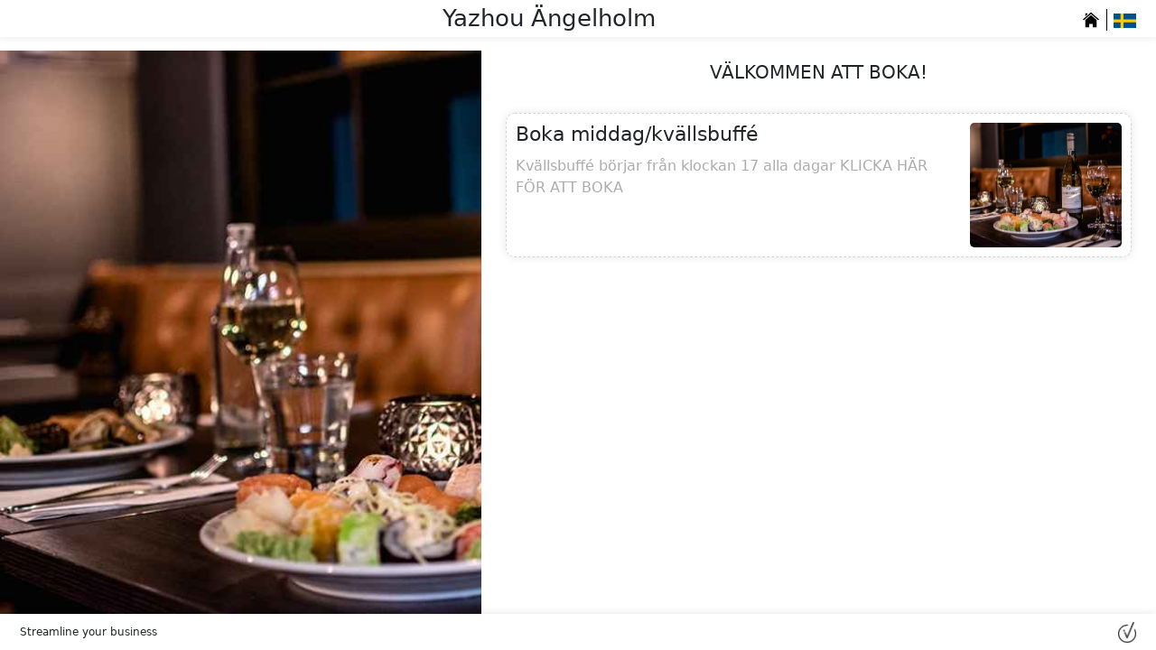

--- FILE ---
content_type: text/html; charset=UTF-8
request_url: https://booking.foodtec.se/tenants/8563571c-271b-43c4-b6af-a7722d85ca8e
body_size: 12617
content:
<!DOCTYPE html>
<html>

<head>
    <meta http-equiv="Content-Type" content="text/html; charset=utf-8" />
    <meta name="viewport" content="width=device-width, initial-scale=1, maximum-scale=1, user-scalable=0">

    <title>Yazhou Ängelholm</title>

    <link href="/plugins/bootstrap-5.2.3/css/bootstrap.min.css" rel="stylesheet" />
    <link href="/plugins/Monthly-Event-Calendar-pbcalendar/pb.calendar.css?v=1.6.4" rel="stylesheet" />
    <link href="/plugins/bootstrap-icons-1.10.2/font/bootstrap-icons.css" rel="stylesheet" />
    <link href="/plugins/select2-4.1.0/dist/css/select2.min.css" rel="stylesheet" />
    <link href="/css/widget/foodtech.css?v=1.8.10" rel="stylesheet" />
    <link href="/css/widget/custom-select.css?v=1.3.2" rel="stylesheet" />
    <link rel="stylesheet" href="/plugins/time-picker/css/timepicker.css?v=1.1.0">
    <link rel="icon" href="https://static.foodtec.se/logos/vintek-icon-black.png">

    <script src="/plugins/bootstrap-5.2.3/js/bootstrap.bundle.js"></script>
    <script src="/plugins/jquery-1.12.4/jquery-1.12.4.min.js"></script>
    <script src="/plugins/moment-2.22.1/moment.min.js"></script>
    <script src="/plugins/moment-2.22.1/locale/es.min.js"></script>
    <script src="/plugins/moment-2.22.1/locale/sv.min.js"></script>
    <script src="/plugins/Monthly-Event-Calendar-pbcalendar/pb.calendar.js?v=1.2.7"></script>
    <script src="/plugins/select2-4.1.0/dist/js/select2.full.min.js"></script>
    <script src="/plugins/time-picker/js/timepicker.js"></script>
</head>

<body>
    <div id="loading">
        <div class="overlay"></div>
        <div class="spinner-border text-primary" role="status">
            <span class="sr-only">Loading...</span>
        </div>
    </div>
    <div class="container" align="center">
        <div class="content-page">
            <!-- head -->
            <div class="row header">
                <div class="col-md-10 col-sm-9 col-8 header-title">
                    <h4>Yazhou Ängelholm</h4>
                </div>
                <div class="col-md-2 col-sm-3 col-4 icon-language" align="right">
                    <a href="" style="text-decoration: none;">
                        <img class="icon-home" src="/images/widget/house-fill.svg" />
                    </a>
                    <img id="selected-language" data-bs-toggle="popover" src="/images/widget/flag-sweden-color.svg" style="cursor:pointer;"/>
                    <div class="d-none" id="popover-language">
                        <div class="sv-flag" style="cursor:pointer;" onclick='fetchLanguageData("sv")'><img style='width:25px;' src='/images/widget/flag-sweden-color.svg' /></div>
                        <div class="en-flag" style="cursor:pointer;" onclick='fetchLanguageData("en")'><img style='width:25px;' src='/images/widget/flag-us-color.svg' /></div>
                    </div>
                </div>
            </div>
            <!--end-head -->

            <div class="row widget-wrapper">
                                <div class="col-xl-5 col-lg-5 col-md-12 col-sm-12 img-restaurant-firstpage"
                    style="background: url('https://static.foodtec.se/production/booking/8563571c-271b-43c4-b6af-a7722d85ca8e/2024/5/19/3b5e1cde-4b18-44f5-a4f8-92c1d1b50066/1.jpeg') no-repeat; background-size: cover;">
                </div>
                
                <div class="col-xl-7 col-lg-7 col-md-12 col-sm-12">
                    <div class="content-body" id="widget-page-scroll">
                        <div class="content-body-right">
                            <!--meal-page-->
                                                        <div id="meal-page">
                                                            <div class="note-top-page">
                                    <h5 id="head-title-tenant" style="text-transform:uppercase;white-space:pre-wrap;">Välkommen att boka!</h5>
                                    <div id="head-description-tenant" style="text-align:left; white-space:pre-wrap;"></div>
                                </div>

                                
                                                                                                <div class="meal-all-day row" onclick="gotoNumberGuestPage('6c48a5cf-0616-42d6-bfb0-d5a516868d06')">
                                                                                                            <div class="col-7 col-sm-9 content-meal-type">	
                                        <h5 id="booking-type-title-6c48a5cf-0616-42d6-bfb0-d5a516868d06">Boka middag/kvällsbuffé</h5>
                                    
                                                                                <div id="booking-type-less-6c48a5cf-0616-42d6-bfb0-d5a516868d06" style="display:none;">
                                            <div id="bookint-type-short-6c48a5cf-0616-42d6-bfb0-d5a516868d06">...</div>
                                        </div>
                                        <div id="booking-type-full-6c48a5cf-0616-42d6-bfb0-d5a516868d06" style="display:block">
                                            <p>Kvällsbuffé börjar från klockan 17 alla dagar KLICKA HÄR FÖR ATT BOKA</p>
                                        </div>
                                        <p onclick="toggleBookingTypeDescription(event, '6c48a5cf-0616-42d6-bfb0-d5a516868d06')"
                                            id="toggle-bookingtype-btn-6c48a5cf-0616-42d6-bfb0-d5a516868d06" class="readless" style="display:none;">Read more</p>
                                                                            </div>

                                                                        <div class="col-5 col-sm-3 img-meal-type">
                                        <!--kich thuoc hinh theo ty le 4:3-->
                                        <img src="https://static.foodtec.se/production/booking/8563571c-271b-43c4-b6af-a7722d85ca8e/2024/5/19/4e7b7915-6c87-4555-b1ed-83be5383712a/1.jpeg"/>
                                    </div>
                                    
                                </div>
                                                                
                                <div class="note-bottom-page">
                                    <h5 id="bottom-title-tenant" style="white-space:pre-wrap;"></h5>
                                    <div id="bottom-description-tenant" style="text-align: left;white-space:pre-wrap;"></div>
                                </div>
                            </div>
                            <!--end-page-meal-->

                            <!-- tag step-->
                            <div id="tag-step-header" class="tag-step" style="display: none;">
                                <ul class="nav nav-pills nav-fill">
                                    <li class="nav-item">
                                        <a class="nav-link" onclick="backtoMealStep();">
                                            <i class="bi bi-tag"></i>
                                            <span id="meal-step"></span>
                                        </a>
                                    </li>
                                    <li class="nav-item">
                                        <a class="nav-link active" onclick="backtoNumberGuestStep();">
                                            <i class="bi bi-people"></i>
                                            <span id="people-step" data-i18n="guest">guest</span>
                                        </a>
                                    </li>
                                    <li class="nav-item">
                                        <a class="nav-link disable" onclick="backtoDateStep();">
                                            <i class="bi bi-calendar-event"></i>
                                            <span id="date-step" data-i18n="date">date</span>
                                        </a>
                                    </li>
                                    <li class="nav-item">
                                        <a class="nav-link disable" onclick="backtoTimeStep();">
                                            <i class="bi bi-clock"></i>
                                            <span id="time-step" data-i18n="time">time</span>
                                        </a>
                                    </li>
                                </ul>
                            </div>
                            <!-- end tag step-->

                            <!--choose-number-guest-->
                            <div id="number-guest-page">
                                <div id="step_number_guest_page_description" class="description" style="text-align:left;"></div>
                                <!--choose-guest-->
                                <div class="choose-guest">
                                    <h5 data-i18n="how many guests?">how many guests?</h5>
                                    <div class="number-guest-group"></div>

                                    <!-- Modal -->
                                    <div class="modal fade" id="contactModal" tabindex="-1" role="dialog" aria-hidden="true">
                                        <div class="modal-dialog modal-dialog-centered" role="document">
                                            <div class="modal-content">
                                                <div class="modal-header">
                                                    <h5 id="contact-form-description" class="modal-title"></h5>
                                                    <button type="button" class="btn-close" data-bs-dismiss="modal" aria-label="Close"></button>
                                                </div>
                                                                                                <div class="modal-body">
                                                    <h4 data-i18n="booking request">Booking request</h4>
                                                    <form id="contact-form" class="info-form needs-validation" novalidate>
                                                        <div class="mb-3">
                                                            <input type="text" class="form-control" id="customer-name" maxlength="40" name="customer-name"
                                                                data-i18n-placeholder="name"
                                                                placeholder="Name" required>
                                                            <div data-i18n="please fill in your name." class="invalid-feedback">
                                                                Please fill in your name.
                                                            </div>
                                                        </div>

                                                        <div class="mb-3">
                                                            <input type="tel" class="form-control" id="customer-phone" name="customer-phone"
                                                                data-i18n-placeholder="phone"
                                                                placeholder="Phone"
                                                                pattern="[(0-9)| |-]*" required>
                                                            <div data-i18n="please fill in your phone number." class="invalid-feedback">
                                                                Please fill in your phone number.
                                                            </div>
                                                        </div>
                                                        <div class="mb-3">
                                                            <input type="email" class="form-control" id="customer-email" name="customer-email"
                                                                data-i18n-placeholder="email"
                                                                placeholder="Email" required>
                                                            <div data-i18n="please fill in your email." class="invalid-feedback">
                                                                Please fill in your email.
                                                            </div>
                                                        </div>

                                                        <div class="mb-3">
                                                            <input type="number" class="form-control" id="customer-number-guests" name="customer-number-guests"
                                                                data-i18n-placeholder="number of guests"
                                                                placeholder="Number of guests" required min="1">
                                                            <div data-i18n="please fill in your number of guests." class="invalid-feedback">
                                                                Please fill in your number of guests.
                                                            </div>
                                                        </div>

                                                        <div class="row choose-date-time-popup">
                                                            <div class="col-6">
                                                                <input class="form-control" id="customer-booking-day" name="customer-booking-day" placeholder="Customer booking date" style="display:none" required>
                                                                <div class="dropdown">
                                                                    <div id="btn-contact-dropdown-calendar"
                                                                        onclick="showContactCalendar()"
                                                                        class="dropbtn icon-dropdown"
                                                                        style="text-align:center;"
                                                                        data-i18n="date">
                                                                        Date
                                                                    </div>
                                                                    <div id="contact-form-calendar" class="pb-calendar active"></div>
                                                                </div>
                                                                <div data-i18n="please select day." class="invalid-feedback">
                                                                    Please select day.
                                                                </div>
                                                            </div>
                                                            <div class="col-6">
                                                                <input id="customer-booking-time" name="customer-booking-time" class="bs-timepicker" style="outline: unset;"
                                                                    data-i18n-placeholder="time"
                                                                    placeholder="Time" required>
                                                                <div data-i18n="please select time." class="invalid-feedback">
                                                                    Please select time.
                                                                </div>
                                                            </div>
                                                        </div>

                                                        <div class="mb-3" style="padding-bottom: 25px;">
                                                            <textarea class="form-control" name="customer-note" maxlength="500"
                                                                data-i18n-placeholder="message"
                                                                placeholder="message"></textarea>
                                                        </div>

                                                        <div id="submit-overguest-req-btn" class="submit">
                                                            <button class="btn submit-btn" type="submit" style="width: 100%;" data-i18n="submit">Submit</button>
                                                        </div>
                                                    </form>
                                                </div>
                                                                                            </div>
                                        </div>
                                    </div>
                                </div>

                                <div class="tag-step">
                                    <div id="step_number_guest_page_bottom_description" class="description"></div>
                                </div>
                            </div>
                            <!--end-number-guest-->

                            <!--calendar-page-->
                            <div id="calendar-page">
                                <p id="step_calendar_page_description" class="description"></p>
                                <div id="daily_messages" class="daily_messages"></div>
                                <!--date-time-packages-->
                                <div id="calendar-select-date-component" class="calendar">
                                    <div id="pb-calendar" class="pb-calendar"></div>
                                </div>
                                <div id="list-select-date-component" style="max-width:450px;margin-top:30px;">
                                    <select id="list-select-date-control" class="form-select form-select-lg mb-3" aria-label=".form-select-lg example">
                                    </select>
                                </div>
                                <div class="tag-step">
                                    <p id="step_calendar_page_bottom_description" class="description"></p>
                                </div>
                            </div>
                            <!--end-calendar-page-->

                            <!--time-page-->
                            <div id="time-page">
                                <div id="step_time_description" class="description" style="text-align:left;"></div>
                                <div class="time-note" style="display: none;">
                                    <div class="time-note-group">
                                        <span id="time-note-full-book">
                                            <img src="/images/widget/red-circle-fill.svg"/>
                                            <span data-i18n="fully booked">Fully booked</span>
                                        </span>
                                        <span id="time-note-waitlist">
                                            <img src="/images/widget/blue-circle.svg"/>
                                            <span data-i18n="waitlist">Waitlist</span>
                                        </span>
                                        <span id="time-note-table-left">
                                            <img src="/images/widget/yellow-circle-fill.svg"/>
                                            <span data-i18n="table left">Table left</span>
                                        </span>
                                        <span id="time-note-open-offline">
                                            <img src="/images/widget/green-circle-fill.svg">
                                            <span data-i18n="not bookable online.">Not bookable online.</span>
                                        </span>
                                        <span id="time-note-close">
                                            <img src="/images/widget/grey-circle-fill.svg"/>
                                            <span data-i18n="close">Close</span>
                                        </span>
                                        <span id="time-more-info">
                                            <img src="/images/widget/orange-circle-fill.svg">
                                            <span data-i18n="more info">More info</span>
                                        </span>
                                    </div>
                                </div>

                                <!--choose-time-->
                                <div class="choose-time"></div>

                                <div class="tag-step">
                                    <p id="step_time_page_bottom_description" class="description"></p>
                                </div>
                            </div>
                            <!--end-time-page-->

                            <!--add-to-waitlist-page-->
                            <div id="waitlist-page" class="page-waitlist">
                                <!--<h5>Do you want to join the waitlist?</h5>-->
                                <div class="alert alert-warning" role="alert"
                                    style="height: 35px;">
                                    <h5 style="margin-bottom:0;" data-i18n="add to waitlist">Add to waitlist</h5>
                                </div>

                                <div class="result-info">
                                    <div class="result-info-box">
                                                                                <div class="row info-of-restaurant">
                                            <div class="col-6" style="text-align: left;">
                                                <h5 class="name-restaurant">Yazhou Ängelholm</h5>
                                                <p class="restaurant-address">Laxgatan 2, 263 32 Ängelholm</p>
                                            </div>
                                            <div class="col-6" style="text-align: right;">
                                                <h6 class="restaurant-email">angelholm@yazhou.se</h6>
                                                <h6>0431-16868</h6>
                                            </div>
                                        </div>
                                                                                <div class="row info-line-up">
                                            <div class="col-6 meal-info">
                                                <img src="/images/widget/icon-meal.svg" />
                                                <span id="waitlist-info-meal"></span>
                                            </div>
                                            <div class="col-6 guest-number-info">
                                                <img src="/images/widget/1-people-icon.svg" />
                                                <span id="waitlist-info-number-guest" data-i18n="guest">guest</span>
                                            </div>
                                        </div>
                                        <div class="row info-line-down">
                                            <div class="col-6 booking-info">
                                                <img src="/images/widget/icon-calendar.svg" />
                                                <span id="waitlist-info-booking-day"></span>
                                            </div>
                                            <div class="col-6 time-booking">
                                                <img src="/images/widget/icon-clock.svg" />
                                                <span id="waitlist-info-booking-time"></span>
                                            </div>
                                        </div>
                                    </div>
                                </div>
                                <form id="waitlist-form" class="info-form needs-validation" novalidate>
                                    <input type="hidden" id="waitlist-booking-type-id" name="booking-type-id" />
                                    <input type="hidden" id="waitlist-booking-day" name="booking-day" />
                                    <input type="hidden" id="waitlist-booking-time" name="booking-time" />
                                    <input type="hidden" id="waitlist-guest-number" name="guest-number" />
                                    <input type="hidden" id="waitlist-prepayment-amount" name="prepayment-amount" />

                                    <div id="waitlist-flexibility-time" style="text-align:left;margin-bottom: 20px">
                                        <h6 data-i18n="flexibility:" style="display:inline-block;">
                                            Flexibility:
                                        </h6> 
                                        <i id="flexibility-time-tooltip" class="bi bi-question-circle" style="cursor:pointer;"
                                            data-bs-toggle="tooltip" data-bs-placement="top"
                                            data-i18n-title="flexibility in arrival time increases your chances of moving off the waitlist."
                                            data-bs-title="flexibility in arrival time increases your chances of moving off the waitlist."></i>
                                        <div class="row" style="width: 100%;">
                                            <div class="col-auto">
                                                <input class="form-check-input" type="radio" name="flexibility_time"
                                                    id="flexibility_time_1" value="0" checked>
                                                <label data-i18n="exactly" class="form-check-label" for="flexibility_time_1">
                                                    Exactly
                                                </label>
                                            </div>
                                            <div class="col-auto">
                                                <input class="form-check-input" type="radio" name="flexibility_time"
                                                    id="flexibility_time_2" value="15">
                                                <label class="form-check-label" for="flexibility_time_2"
                                                    data-i18n="[[number]] minutes" data-i18n-attr='{"number": 15}'>
                                                    15 minutes
                                                </label>
                                            </div>
                                            <div class="col-auto">
                                                <input class="form-check-input" type="radio" name="flexibility_time"
                                                    id="flexibility_time_3" value="30">
                                                <label class="form-check-label" for="flexibility_time_3"
                                                    data-i18n="[[number]] minutes" data-i18n-attr='{"number": 30}'>
                                                    30 minutes
                                                </label>
                                            </div>
                                            <div class="col-auto">
                                                <input class="form-check-input" type="radio" name="flexibility_time"
                                                    id="flexibility_time_4" value="60">
                                                <label class="form-check-label" for="flexibility_time_4"
                                                    data-i18n="1 hour">
                                                    1 hour
                                                </label>
                                            </div>
                                        </div>
                                    </div>

                                    <div id="waitlist-booking_optional_tags_container" style="text-align:left;margin-bottom: 20px">
                                        <h6></h6>
                                        <div id="waitlist-booking_optional_tags" class="row" style="width: 100%;"></div>
                                    </div>

                                    <div class="mb-3">
                                        <div class="row" style="width: 100%;">
                                            <div class="col-6" style="padding: 0;">
                                                <input type="text" class="form-control" name="customer-name" maxlength="40"
                                                    data-i18n-placeholder="name"
                                                    placeholder="Name" required>
                                                <div class="invalid-feedback" data-i18n="please fill in your name.">
                                                    Please fill in your name.
                                                </div>
                                            </div>
                                            <div class="col-6" style="padding: 0; padding-left: 5px;">
                                                <input type="tel" class="form-control" name="customer-phone"
                                                    data-i18n-placeholder="phone"
                                                    placeholder="Phone" pattern="[(0-9)| |-]*" required>
                                                <div class="invalid-feedback" data-i18n="please fill in your phone number.">
                                                    Please fill in your phone number.
                                                </div>
                                            </div>
                                        </div>
                                    </div>

                                    <div class="mb-3">
                                        <input type="email" class="form-control" name="customer-email"
                                            data-i18n-placeholder="email"
                                            placeholder="Email" required>
                                        <div class="invalid-feedback" data-i18n="please fill in your email.">
                                            Please fill in your email.
                                        </div>
                                    </div>

                                    <div class="mb-3">
                                        <textarea id="waitlist-customer-note" name="customer-note" maxlength="500" class="form-control"
                                            data-i18n-placeholder="message"
                                            placeholder="Message"></textarea>
                                    </div>

                                    <div id="waitlist-booking_required_tags"></div>

                                    <div class="submit" style="margin-top:20px;">
                                        <button class="btn cancel-booking-btn" onclick="return backtoPrevStep();" data-i18n="cancel">Cancel</button>
                                        <button class="btn submit-btn" type="submit" data-i18n="join waitlist">Join waitlist</button>
                                    </div>
                                    <div class="terms-privacy">
                                        <span data-i18n-key="terms_privacy">
                                            By booking, you agree to our <a href="https://vintek.se/allmanna-villkor/" target="_blank" style="text-decoration: none; color: var(--main-color);">Terms and Privacy</a> policy
                                        </span>
                                    </div>
                                </form>
                            </div>
                            <!--end-add-to-waitlist-page-->

                            <!--menu page-->
                            <div>
                                <!--menu item page-->
                                <div id="menu-page" class="page-menu">
                                    <div class="row" style="display: flex; align-items: end; width: 100%;">
                                        <div class="col-2 col-sm-1" style="padding: 0;">
                                            <div class="icon-back" onclick="backtoTimeStep();">
                                                <svg xmlns="http://www.w3.org/2000/svg" width="40" height="30" viewBox="0 0 35 24" aria-hidden="true" focusable="false" class="css-p3qwn0 ejhntxf0">
                                                    <path fill-rule="evenodd" d="M15.749 20.5c-.24 0-.48-.086-.673-.26l-8.249-7.496a1 1 0 0 1 0-1.479l8.249-7.504a1 1 0 0 1 1.346 1.478l-7.436 6.765 7.436 6.756a1.002 1.002 0 0 1-.673 1.74"></path>
                                                    <path fill-rule="evenodd" d="M25.749 20.5c-.24 0-.48-.086-.673-.26l-8.249-7.496a1 1 0 0 1 0-1.479l8.249-7.504a1 1 0 0 1 1.346 1.478l-7.436 6.765 7.436 6.756a1.002 1.002 0 0 1-.673 1.74"></path>
                                                </svg>
                                            </div>
                                        </div>

                                        <div class="col-7 col-sm-9" style="padding: 0;">
                                            <p class="questions-about-allergies" data-i18n="questions about allergies, please call the restaurant!">
                                                Questions about allergies, please call the restaurant!</p>
                                        </div>

                                        <div class="col-3 col-sm-2" style="padding: 0;">
                                            <div class="btn-views">
                                                <button id="list-btn" class="active-btn" onclick="showListViews();">
                                                    <svg height="25" width="28" xmlns="http://www.w3.org/2000/svg">
                                                        <path d="M4 4 l20 0"></path>
                                                        <path d="M4 12 l20 0"></path>
                                                        <path d="M4 20 l20 0"></path>
                                                    </svg>
                                                </button>
                                                <button id="thumb-btn" onclick="showThumbViews();">
                                                    <svg width="25" height="28" xmlns="http://www.w3.org/2000/svg">
                                                        <rect width="10" height="10" x="1" y="3" rx="3" ry="3" fill="blue"></rect>
                                                        <rect width="10" height="10" x="14" y="3" rx="3" ry="3" fill="blue"></rect>
                                                        <rect width="10" height="10" x="1" y="15" rx="3" ry="3" fill="blue"></rect>
                                                        <rect width="10" height="10" x="14" y="15" rx="3" ry="3" fill="blue"></rect>
                                                    </svg>
                                                </button>
                                            </div>
                                        </div>
                                    </div>


                                    <!--category nav-->
                                    <div id="category-menu-content" class="category-menu">
                                        <div class="category-menu-nav">
                                            <!--<button class="category-prev-btn previous round" style="transition: all 1s;visibility:hidden;">
                                                <svg xmlns="http://www.w3.org/2000/svg" width="13" height="13" viewBox="0 0 24 24" aria-hidden="true" focusable="false" class="css-p3qwn0 e10xbrur0">
                                                    <path fill-rule="evenodd" d="M15.749 20.5c-.24 0-.48-.086-.673-.26l-8.249-7.496a1 1 0 0 1 0-1.479l8.249-7.504a1 1 0 0 1 1.346 1.478l-7.436 6.765 7.436 6.756a1.002 1.002 0 0 1-.673 1.74"></path>
                                                </svg>
                                            </button>
                                            <button class="category-next-btn next round" style="transition: all 1s;visibility:hidden;">
                                                <svg xmlns="http://www.w3.org/2000/svg" width="13" height="13" viewBox="0 0 24 24" aria-hidden="true" focusable="false" class="css-p3qwn0 e10xbrur0">
                                                    <path fill-rule="evenodd" d="M8.25 20.5a1.002 1.002 0 0 1-.673-1.74l7.436-6.756-7.436-6.765a1 1 0 1 1 1.346-1.478l8.249 7.504a1 1 0 0 1 0 1.479L8.923 20.24c-.193.174-.433.26-.673.26"></path>
                                                </svg>
                                            </button>-->
                                            <div class="scroll-menu-nav">
                                                <nav id="menu-category-tabs" class="nav nav-pills mb-3" id="pills-tab" role="tablist" style="display:inline-block;"></nav>
                                            </div>
                                        </div>

                                        <!--sub category, btn list, thumd-->
                                        <div class="sub-category">
                                            <nav id="sub-categories-container" class="vertical-align-middle scroll"></nav>
                                        </div>
                                        <!--end sub category, btn list, thumd-->
                                    </div>
                                    <!--end category nav-->

                                    <div id="pills-tabContent">
                                        <div class="tab-pane fade show active" id="pills-home" role="tabpanel"
                                            aria-labelledby="pills-home-tab">
                                            <!--show menu type list-->
                                            <div id="show-menu-type-list" class="show-menu-list"></div>
                                            <!--end show menu type list-->

                                            <!--show menu type thumb-->
                                            <div id="show-menu-type-thumb" class="show-menu-thumb"></div>
                                            <!--end show menu type thumb-->
                                        </div>
                                    </div>
                                </div>
                                <!--end menu item page-->

                                <!--cart tag-->
                                <div class="cart-tag">
                                    <div class="cart-tag-content">
                                        <div class="row prices-total">
                                            <div class="col-3" style="position: relative; top: 6px;" onClick="validateCardList();">
                                                <div class="add-cart">
                                                    <div class="total-item">
                                                        <span id="cart-tag-total-items">0</span>
                                                    </div>
                                                </div>
                                            </div>
                                            <div class="col-3 prices" onClick="validateCardList();">
                                                <span id="cart-tag-total-price">0 KR</span>
                                            </div>
                                            <div class="col-6 checkout-btn" onClick="checkoutAction();">
                                                <span data-i18n="checkout">Checkout</span>
                                            </div>
                                        </div>
                                    </div>
                                </div>
                                <!--cart tag-->

                                <!--cart popup-->
                                <div class="cart-popup">
                                    <div class="offcanvas offcanvas-bottom" tabindex="-1" id="cart-popup" aria-labelledby="offcanvasBottomLabel">
                                        <!--cart empty-->
                                        <div class="cart-empty" id="empty-cart">
                                            <div class="cart-empty-img">
                                                <img src="/images/widget/cart.svg" />
                                            </div>
                                            <h5 data-i18n="your cart is empty">Your cart is empty</h5>
                                            <p data-i18n="you have not added any products to your cart">You have not added any products to your cart</p>
                                            <button class="btn-book-cart-empty" data-bs-dismiss="offcanvas" data-i18n="add items to cart">Add items to cart</button>
                                        </div>
                                        <!--cart empty-->

                                        <!--cart with item-->
                                        <div class="cart-with-item" id="cart-item">
                                            <h5 class="title-cart" data-i18n="cart">Cart</h5>
                                            <div class="cart-with-item-content">
                                                <div class="item-title">
                                                    <h5 data-i18n="item(s)">Item(s)</h5>
                                                </div>

                                                <div id="cart-list-items" class="list-item-in-cart"></div>

                                                <div id="row-cart-list-items-subtotal" class="row subtotal">
                                                    <div class="col-5 col-sm-7 title-subtotal">
                                                        <h5 data-i18n="subtotal incl. VAT">Subtotal incl. VAT</h5>
                                                    </div>
                                                    <div id="cart-list-items-subtotal" class="col-3 col-sm-2 price-subtotal"></div>
                                                    <div class="col-4 col-sm-3"></div>
                                                </div>
                                                <div id="row-cart-list-items-vat" class="row vat">
                                                    <div class="col-5 col-sm-7 title-vat">
                                                        <h5 data-i18n="VAT">VAT</h5>
                                                    </div>
                                                    <div id="cart-list-items-vat" class="col-3 col-sm-2 price-vat"></div>
                                                    <div class="col-4 col-sm-3"></div>
                                                </div>

                                                <div class="row total-price">
                                                    <div class="col-5 col-sm-7 title-total">
                                                        <h5 data-i18n="total">Total</h5>
                                                    </div>
                                                    <div id="cart-list-items-total" class="col-3 col-sm-2 total-prices-item"></div>
                                                    <div id="cart-list-items-total-number" class="col-4 col-sm-3 total-item-cart"></div>
                                                </div>
                                            </div>

                                            <div class="btn-book-cart-with-item">
                                                <p id="cart-error-message">Oops! Lorem ipsum dolor sit amet</p>
                                                <div class="row btn-book-cart">
                                                    <div class="col-6 back-to" data-bs-dismiss="offcanvas" aria-label="Close">
                                                        <span data-i18n="back to menu">
                                                            Back to menu
                                                        </span>
                                                    </div>
                                                    <div class="col-6 book" onclick="checkoutAction();">
                                                        <span data-i18n="book now">
                                                            Book now
                                                        </span>
                                                    </div>
                                                </div>
                                            </div>
                                        </div>
                                        <!--cart with item-->
                                    </div>
                                </div>
                                <!--end cart popup-->

                                <!--show item details-->
                                <div class="show-item-detail-pages">
                                    <!--item detail-->
                                    <div class="offcanvas offcanvas-bottom scroll-widget-page show-item-details"
                                        data-bs-scroll="false"
                                        id="ShowItemDetailModal"
                                        tabindex="-1" aria-labelledby="offcanvasBottomLabel">
                                        <div class="offcanvas-body small">
                                            <button type="button" class="btn-close" aria-label="Close" onclick="closePopupItemDetailComponent();"></button>

                                            <!--dish img-->
                                            <div id="dish-img" class="img-item"></div>

                                            <!--dish detail-->
                                            <div id="dish-detail" class="detail-dish">
                                                <div id="dish-popular-icon" style="display: none;">
                                                    <span class="product-item-popular">
                                                        <img src="/images/widget/icon-foodtec.png" style="width: 15px; height: 100%;">
                                                        Popular
                                                    </span>
                                                </div>
                                                <h5 id="dish-title"></h5>
                                                <!--<h6 id="dish-price"></h6>-->
                                                <div class="description-menu-item">
                                                    <p id="dish-description"></p>
                                                </div>
                                            </div>

                                            <!--option-->
                                            <div id="dish-priced-group-container"></div>
                                            <div id="dish-option-groups-container"></div>
                                            <!--end option-->

                                            <!--box note-->
                                            <div class="box-note-item-menu">
                                                <textarea id="cart-item-note-input"
                                                    onfocus="disableScrolling(this);" 
                                                    onblur="enableScrolling(this);"
                                                    autocomplete="off"
                                                    data-i18n-placeholder="write a comment here if you want to remove an ingredient from your dish, e.g. no onions or gluten free etc"
                                                    placeholder="Write a comment here if you want to remove an ingredient from your dish, e.g. no onions or gluten free etc"></textarea>
                                            </div>
                                        </div>

                                        <div class="modal-footer modal-footer-show-item-detail row">
                                            <div class="col-12" style="background-color: #ffffff;">
                                                <span id="selected-item-error-message" style="color: red; font-size: 14px; font-style: italic;transition: all 2s;">
                                                </span>
                                            </div>
                                            
                                            <div class="col-6">
                                                <div class="row">
                                                    <div class="col-4 minus-btn">
                                                        <button onClick="_selectedItemQuantityChange('decrease')">
                                                            <img src="/images/widget/dash-circle-fill.svg"
                                                                style="padding-bottom: 2px;" />
                                                        </button>
                                                    </div>
                                                    <div id="current-selected-item-quantity" class="col-2 total-item-menu-detail">
                                                        1
                                                    </div>
                                                    <div class="col-4 plus-btn">
                                                        <button onClick="_selectedItemQuantityChange('increase')">
                                                            <img src="/images/widget/plus-circle-fill.svg"
                                                                style="padding-bottom: 2px;" />
                                                        </button>
                                                    </div>
                                                </div>
                                            </div>
                                            
                                            <div class="col-6" style="padding: 0;">
                                                <!--<button type="button" class="btn btn-primary" style="width: 100%; border-radius: unset;" data-bs-toggle="modal" data-bs-target="#groupProductsModal">Save changes</button>-->
                                                <button id="add-to-cart-btn" onclick="checkShowProductGroups();"
                                                    style="width: 100%; border-radius: unset;"
                                                    type="button" class="btn btn-primary">Add</button>
                                            </div>
                                        </div>
                                    </div>
                                    <!--end item detail-->

                                    <!--group products-->
                                    <div class="group-products">
                                        <div class="modal fade" id="groupProductsModal" tabindex="-1" aria-labelledby="groupProductsleModalLabel" aria-hidden="true">
                                            <div class="modal-dialog modal-lg modal-fullscreen-sm-down modal-dialog-scrollable">
                                                <div class="modal-content">
                                                    <div class="modal-header">
                                                        <!--<h5 class="modal-title" id="groupProductsModalLabel">Modal title</h5>-->

                                                        <a class="prev-btn" onclick="nextSlide(-1)">
                                                            <svg xmlns="http://www.w3.org/2000/svg" width="24" height="24" viewBox="0 0 24 24" aria-hidden="true" focusable="false" class="css-p3qwn0 ejhntxf0">
                                                                <path fill-rule="evenodd" d="M15.749 20.5c-.24 0-.48-.086-.673-.26l-8.249-7.496a1 1 0 0 1 0-1.479l8.249-7.504a1 1 0 0 1 1.346 1.478l-7.436 6.765 7.436 6.756a1.002 1.002 0 0 1-.673 1.74"></path>
                                                                <path fill-rule="evenodd" d="M15.749 20.5c-.24 0-.48-.086-.673-.26l-8.249-7.496a1 1 0 0 1 0-1.479l8.249-7.504a1 1 0 0 1 1.346 1.478l-7.436 6.765 7.436 6.756a1.002 1.002 0 0 1-.673 1.74"></path>
                                                            </svg>
                                                        </a>
                                                        <div id="product_group_dots" class="dot-group">
                                                            <span class="dot" onclick="currentSlide(1)"></span> 
                                                            <span class="dot" onclick="currentSlide(2)"></span> 
                                                            <span class="dot" onclick="currentSlide(3)"></span> 
                                                        </div>
                                                        <button type="button" class="btn-close" aria-label="Close" onclick="closeProductGroupModal();" style="padding: 5px;width: 10px;height: 10px;"></button>
                                                    </div>

                                                    <div id="product_groups_content" class="modal-body"></div>

                                                    <div id="product-group-btn" class="modal-footer">
                                                        <span>
                                                            Save changes									
                                                        </span>
                                                    </div>
                                                </div>
                                            </div>
                                        </div>
                                    </div>
                                    <!--end group products-->
                                </div>
                                <!--end show item details-->
                            </div>
                            <!--end menu page-->

                            <!--info-page-->
                            <div id="info-page" class="page-info">
                                <div class="result-info">
                                    <div class="result-info-box">
                                                                                <div class="row info-of-restaurant">
                                            <div class="col-6" style="text-align: left;">
                                                <h5 class="name-restaurant">Yazhou Ängelholm</h5>
                                                <p class="restaurant-address">Laxgatan 2, 263 32 Ängelholm</p>
                                            </div>
                                            <div class="col-6" style="text-align: right;">
                                                <h6 class="restaurant-email">angelholm@yazhou.se</h6>
                                                <h6 class="restaurant-phone">0431-16868</h6>
                                            </div>
                                        </div>
                                                                                <div class="row info-line-up">
                                            <div class="col-6 meal-info">
                                                <img src="/images/widget/icon-meal.svg" />
                                                <span id="info-meal"></span>
                                            </div>
                                            <div class="col-6 guest-number-info">
                                                <img src="/images/widget/1-people-icon.svg" />
                                                <span id="info-number-guest">guest</span>
                                            </div>
                                        </div>
                                        <div class="row info-line-down">
                                            <div class="col-6 booking-info">
                                                <img src="/images/widget/icon-calendar.svg" />
                                                <span id="info-booking-day"></span>
                                            </div>
                                            <div class="col-6 time-booking">
                                                <div class="d-flex flex-column-reverse flex-md-row justify-content-end">
                                                    <div id="info-duration" class="p-auto duration-description"></div>
                                                    <div class="p-auto">
                                                        <img src="/images/widget/icon-clock.svg" />
                                                        <span id="info-booking-time"></span>
                                                    </div>
                                                </div>
                                            </div>
                                        </div>
                                    </div>
                                </div>
                                <form id="booking-form" class="info-form needs-validation" novalidate>
                                    <input type="hidden" id="booking-type-id" name="booking-type-id" />
                                    <input type="hidden" id="booking-day" name="booking-day" />
                                    <input type="hidden" id="booking-time" name="booking-time" />
                                    <input type="hidden" id="guest-number" name="guest-number" />
                                    <input type="hidden" id="prepayment-amount" name="prepayment-amount" />
                                    <div id="booking_optional_tags_container">
                                        <h6></h6>
                                        <div id="booking_optional_tags" class="row" style="width: 100%;"></div>
                                    </div>
                                    <div class="mb-3">
                                        <div class="row" style="width: 100%;">
                                            <div class="col-6" style="padding: 0;">
                                                <input type="text" class="form-control" name="customer-name" maxlength="40"
                                                    data-i18n-placeholder="name"
                                                    placeholder="Name" required>
                                                <div class="invalid-feedback" data-i18n="please fill in your name.">
                                                    Please fill in your name.
                                                </div>
                                            </div>
                                            <div class="col-6" style="padding: 0; padding-left: 5px;">
                                                <input type="tel" class="form-control" name="customer-phone"
                                                    data-i18n-placeholder="phone"
                                                    placeholder="Phone" pattern="[(0-9)| |-]*" required>
                                                <div class="invalid-feedback" data-i18n="please fill in your phone number.">
                                                    Please fill in your phone number.
                                                </div>
                                            </div>
                                        </div>
                                    </div>

                                    <div class="mb-3">
                                        <input type="email" class="form-control" name="customer-email"
                                            data-i18n-placeholder="email"
                                            placeholder="Email" required>
                                        <div class="invalid-feedback" data-i18n="please fill in your email.">
                                            Please fill in your email.
                                        </div>
                                    </div>

                                    <div class="mb-3">
                                        <textarea id="customer-note" name="customer-note" maxlength="500" class="form-control"
                                            data-i18n-placeholder="message"
                                            placeholder="Message"></textarea>
                                    </div>

                                    <!-- cart items list -->
                                    <div id="info-menu-products" class="cart-with-item-content">
                                        <div class="items-title">
                                            <h5 data-i18n="item(s)">Item(s)</h5>
                                        </div>

                                        <div id="cart-list-items-info" class="list-item-in-cart"></div>

                                        <div id="row-cart-list-items-info-subtotal" class="row subtotal">
                                            <div class="col-7 title-subtotal">
                                                <h5 data-i18n="subtotal incl. VAT">Subtotal incl. VAT</h5>
                                            </div>
                                            <div id="cart-list-items-info-subtotal" class="col-5 price-subtotal"></div>
                                        </div>
                                        <div id="row-cart-list-items-info-vat" class="row vat">
                                            <div class="col-7 title-vat">
                                                <h5 data-i18n="VAT">VAT</h5>
                                            </div>
                                            <div id="cart-list-items-info-vat" class="col-5 price-vat"></div>
                                        </div>

                                        <div class="row total-price">
                                            <div class="col-7 title-total">
                                                <h5 data-i18n="total">Total</h5>
                                            </div>
                                            <div id="cart-list-items-info-total" class="col-5 total-prices-item"></div>
                                        </div>
                                    </div>
                                    <!-- end cart items list -->

                                    <p id="prepayment-amount-info" style="display: none;">
                                        Payment amount: <span style="font-weight: bold;"></span>
                                    </p>

                                    <div class="choose-payment-method" style="display: none;">
                                        <div style="display:none">
                                                                                    </div>
                                        <div class="row" style="width: 100%;">
                                            <div class="col-5 col-sm-4">
                                                <h5 data-i18n="payment method:">Payment method:</h5>
                                            </div>
                                                                                    </div>
                                    </div>

                                    <div id="form-confirm-duration" style="text-align: left">
                                        <input class="form-check-input" type="checkbox" value="" id="confirm-duration-checkbox" required>
                                        <label class="form-check-label" id="confirm-duration-label" for="confirm-duration-checkbox" style="display:initial;"></label>
                                        <div id="confirm-duration-feedback" class="invalid-feedback">
                                        </div>
                                    </div>
                                    <div id="booking_required_tags"></div>

                                    <!--<div class="terms-privacy">
                                        <div class="form-check">
                                            <input class="form-check-input" type="checkbox" value="" id="invalidCheck" required>
                                            <label class="form-check-label" data-bs-toggle="modal" data-bs-target="#TermsPrivacyModal">TERMS & PRIVACY</label>
                                            <div class="modal fade" id="TermsPrivacyModal" tabindex="-1" aria-labelledby="TermsPrivacyLabel" aria-hidden="true">
                                                <div class="modal-dialog">
                                                    <div class="modal-content">
                                                        <div class="modal-header">
                                                            <h1 class="modal-title fs-5" id="TermsPrivacyLabel">TERMS & PRIVACY</h1>
                                                        </div>
                                                        <div class="modal-body">
                                                            Om du inte kan fullfölja din bokning är du skyldig att avbryta den så snart som möjligt med bokningslänken som vi skickar till dig efter att bokningen har slutförts, eller genom att kontakta oss via email till angelholm@yazhou.se eller på telefon 043116868.<br />
<br />
Om en betalning görs i samband med den här bokningen är Yazhou Ängelholm inte skyldig att återbetala betalningen om bokningen avbokas senare än 24 timmar före bokningstiden.<br />
<br />
Du accepterar att Yazhou Ängelholm och dess leverantörer samlar in, lagrar och bearbetar dina personuppgifter och data som samlas in automatiskt vid bokningen, kommunicerar med restaurangen och när de besöker restaurangen.<br />
<br />
Dessa uppgifter inkluderar, men är inte begränsade till: namn, e-postadress, telefonnummer, preferenser för mat och dryck och allergier, plats och enhetsspecifikationer.<br />
<br />
Enligt den europeiska GDPR-lagen kan du begära en kopia av de uppgifter vi har samlat in, genom att skriva ett e-postmeddelande till angelholm@yazhou.se.
                                                        </div>
                                                        <div class="modal-footer">
                                                            <button type="button" class="btn btn-secondary" data-bs-dismiss="modal">Cancel</button>
                                                            <button id="term-accept-btn" type="button" class="btn btn-primary" style="margin-left: 10px;">Accept</button>
                                                        </div>
                                                    </div>
                                                </div>
                                            </div>

                                            <div class="invalid-feedback">
                                                You must agree before submitting.
                                            </div>
                                        </div>
                                    </div>-->
                                    <div class="submit">
                                        <button class="btn cancel-booking-btn" onclick="return backtoPrevStep();" data-i18n="cancel">Cancel</button>
                                        <button class="btn submit-btn" type="submit" data-i18n="book">Book</button>
                                    </div>
                                    <div class="terms-privacy">
                                        <span data-i18n-key="terms_privacy">
                                            By booking, you agree to our <a href="https://vintek.se/allmanna-villkor/" target="_blank" style="text-decoration: none; color: var(--main-color);">Terms and Privacy</a> policy
                                        </span>
                                    </div>
                                </form>
                                <div class="tag-step">
                                    <p id="step_info_page_bottom_description" class="description"></p>
                                </div>
                            </div>
                            <!--end-info-page-->

                            <!--payment-waiting-page-->
                            <div id="tab-payment-waiting" style="display:none;">
                                <div class="form-card">
                                    <div style="width: 100px;height: 100px;margin: 0 auto;">
                                        <img src="https://static.uviawebb.se/swish-icon.png" width="100">
                                    </div>
                                    <br>
                                    <h4 class="text-primary text-center" style="margin: 20px 20px 10px;font-size: 16px;font-weight: normal;">
                                        <strong>Open your Swish app to complete the payment.</strong>
                                    </h4>
                                    <div style="text-align:center">
                                        <div class="lds-ellipsis">
                                            <div></div>
                                            <div></div>
                                            <div></div>
                                            <div></div>
                                        </div>
                                    </div>
                                    <div class="row justify-content-center">
                                        <div class="col-auto">
                                            <button type="button" id="cancel-swish-payment-btn" class="btn btn-danger">Cancel payment</button>
                                        </div>
                                    </div>
                                </div>
                            </div>
                            <!--end-payment-waiting-page-->

                            <!--result-page-->
                            <div id="result-page" class="page-result">
                                <div class="result-booking">
                                    <h4 data-i18n="AWESOME!">AWESOME!</h4>
                                    <p data-i18n-key="result_message">Your booking has been confirmed.
                                        <br />Check your email for details.
                                    </p>
                                    <div class="result-info">
                                        <div class="result-info-box">
                                                                                        <div class="row info-of-restaurant">
                                                <div class="col-6" style="text-align: left;">
                                                    <h5 class="name-restaurant">Yazhou Ängelholm</h5>
                                                    <p class="restaurant-address">Laxgatan 2, 263 32 Ängelholm</p>
                                                </div>
                                                <div class="col-6" style="text-align: right;">
                                                    <h6 class="restaurant-email">angelholm@yazhou.se</h6>
                                                    <h6 class="restaurant-phone">0431-16868</h6>
                                                </div>
                                            </div>
                                                                                        <div class="row info-line-up">
                                                <div class="col-6 meal-info">
                                                    <img src="/images/widget/icon-meal.svg" />
                                                    <span id="result-meal"></span>
                                                </div>
                                                <div class="col-6 guest-number-info">
                                                    <img src="/images/widget/1-people-icon.svg" />
                                                    <span id="result-number-guest"></span>
                                                </div>
                                            </div>
                                            <div class="row info-line-down">
                                                <div class="col-6 booking-info">
                                                    <img src="/images/widget/icon-calendar.svg" />
                                                    <span id="result-booking-day"></span>
                                                </div>
                                                <div class="col-6 time-booking">
                                                    <img src="/images/widget/icon-clock.svg" />
                                                    <span id="result-booking-time"></span>
                                                </div>
                                            </div>
                                        </div>
                                    </div>
                                    <div class="result-info-guest">
                                        <div class="row">
                                            <div class="col-3 label-info">
                                                <span data-i18n="name">Name:</span>
                                            </div>
                                            <div class="col-9 guest-info">
                                                <span id="result-cus-name"></span>
                                            </div>
                                        </div>
                                        <div class="row">
                                            <div class="col-3 label-info">
                                                <span data-i18n="phone">Phone:</span>
                                            </div>
                                            <div class="col-9 guest-info">
                                                <span id="result-cus-phone"></span>
                                            </div>
                                        </div>
                                        <div class="row">
                                            <div class="col-3 label-info">
                                                <span data-i18n="email">Email:</span>
                                            </div>
                                            <div class="col-9 guest-info">
                                                <span id="result-cus-email"></span>
                                            </div>
                                        </div>

                                        <!-- cart items list -->
                                        <div id="result-menu-products" class="cart-with-item-content">
                                            <div class="items-title">
                                                <h5 data-i18n="item(s)">Item(s)</h5>
                                            </div>

                                            <div id="cart-list-items-result" class="list-item-in-cart"></div>

                                            <div id="row-cart-list-items-result-subtotal" class="row subtotal">
                                                <div class="col-7 title-subtotal">
                                                    <h5 data-i18n="subtotal incl. VAT">Subtotal incl. VAT</h5>
                                                </div>
                                                <div id="cart-list-items-result-subtotal" class="col-5 price-subtotal"></div>
                                            </div>
                                            <div id="row-cart-list-items-result-vat" class="row vat">
                                                <div class="col-7 title-vat">
                                                    <h5 data-i18n="VAT">VAT</h5>
                                                </div>
                                                <div id="cart-list-items-result-vat" class="col-5 price-vat"></div>
                                            </div>

                                            <div class="row total-price">
                                                <div class="col-7 title-total">
                                                    <h5 data-i18n="total">Total</h5>
                                                </div>
                                                <div id="cart-list-items-result-total" class="col-5 total-prices-item"></div>
                                            </div>
                                        </div>
                                        <!-- end cart items list -->

                                        <div id="result-amount-row" class="row">
                                            <div class="col-6 label-info">
                                                <span data-i18n="amount paid">Amount paid:</span>
                                            </div>
                                            <div class="col-6 guest-info">
                                                <span id="result-amount"></span>
                                            </div>
                                        </div>
                                        <div id="booking-tags-row" class="row">
                                            <h6 style="text-align:left; padding:0; margin-top:10px;"></h6>
                                            <div>
                                                <ul id="booking-tags-content" style="text-align: left"></ul>
                                            </div>
                                        </div>
                                        <div id="result-note-row" class="note">
                                            <h6 style="text-align: left;" data-i18n="note">Note:</h6>
                                            <div class="box-note">
                                                <p id="result-note"></p>
                                            </div>
                                        </div>
                                    </div>
                                    <div class="booking-detail">
                                        <a id="link-booking-detail" class="btn" href="#" data-i18n="booking details">Booking Details</a>
                                    </div>
                                </div>
                            </div>
                            <!--end-result-page-->

                            <!--result-waitlist-page-->
                            <div id="waitlist-result-page" class="page-result">
                                <div class="result-booking">
                                    <h4 data-i18n="waitlist">waitlist</h4>
                                    <p data-i18n="you've been added to our waitlist. We'll contact you as soon as we have an available table for you.">You've been added to our waitlist. We'll contact you as soon as we have an available table for you.</p>
                                    <div class="result-info">
                                        <div class="result-info-box">
                                                                                        <div class="row info-of-restaurant">
                                                <div class="col-6" style="text-align: left;">
                                                    <h5 class="name-restaurant">Yazhou Ängelholm</h5>
                                                    <p class="restaurant-address">Laxgatan 2, 263 32 Ängelholm</p>
                                                </div>
                                                <div class="col-6" style="text-align: right;">
                                                    <h6 class="restaurant-email">angelholm@yazhou.se</h6>
                                                    <h6>0431-16868</h6>
                                                </div>
                                            </div>
                                                                                        <div class="row info-line-up">
                                                <div class="col-6 meal-info">
                                                    <img src="/images/widget/icon-meal.svg" />
                                                    <span id="waitlist-result-meal"></span>
                                                </div>
                                                <div class="col-6 guest-number-info">
                                                    <img src="/images/widget/1-people-icon.svg" />
                                                    <span id="waitlist-result-number-guest"></span>
                                                </div>
                                            </div>
                                            <div class="row info-line-down">
                                                <div class="col-6 booking-info">
                                                    <img src="/images/widget/icon-calendar.svg" />
                                                    <span id="waitlist-result-booking-day"></span>
                                                </div>
                                                <div class="col-6 time-booking">
                                                    <img src="/images/widget/icon-clock.svg" />
                                                    <span id="waitlist-result-booking-time"></span>
                                                </div>
                                            </div>
                                        </div>
                                    </div>
                                    <div class="result-info-guest">
                                        <div class="row">
                                            <div class="col-3 label-info">
                                                <span data-i18n="name">Name:</span>
                                            </div>
                                            <div class="col-9 guest-info">
                                                <span id="waitlist-result-cus-name"></span>
                                            </div>
                                        </div>
                                        <div class="row">
                                            <div class="col-3 label-info">
                                                <span data-i18n="phone">Phone:</span>
                                            </div>
                                            <div class="col-9 guest-info">
                                                <span id="waitlist-result-cus-phone"></span>
                                            </div>
                                        </div>
                                        <div class="row">
                                            <div class="col-3 label-info">
                                                <span data-i18n="email">Email:</span>
                                            </div>
                                            <div class="col-9 guest-info">
                                                <span id="waitlist-result-cus-email"></span>
                                            </div>
                                        </div>
                                        <div class="row">
                                            <div class="col-3 label-info">
                                                <span data-i18n="flexibility:">Flexibility:</span>
                                            </div>
                                            <div class="col-9 guest-info">
                                                <span id="waitlist-result-flexibility"></span>
                                            </div>
                                        </div>

                                        <div id="waitlist-booking-tags-row" class="row">
                                            <h6 style="text-align:left; padding:0; margin-top:10px;"></h6>
                                            <div>
                                                <ul id="waitlist-booking-tags-content" style="text-align: left"></ul>
                                            </div>
                                        </div>
                                        <div id="waitlist-result-note-row" class="note">
                                            <h6 style="text-align: left;" data-i18n="note">Note:</h6>
                                            <div class="box-note">
                                                <p id="waitlist-result-note"></p>
                                            </div>
                                        </div>
                                    </div>
                                </div>
                            </div>
                            <!--end-result-waitlist-page-->

                            <!-- modal  error -->
                            <div id="error-modal" class="modal" tabindex="-1" role="dialog">
                                <div class="modal-dialog" role="document">
                                    <div class="modal-content">
                                        <div class="modal-header">
                                            <h5 class="modal-title" data-i18n="error">Error</h5>
                                            </button>
                                        </div>
                                        <div id="error-message" class="modal-body"></div>
                                        <div class="modal-footer">
                                            <button id="error-modal-close-btn" type="button" class="btn btn-secondary" data-dismiss="modal" data-i18n="close">Close</button>
                                        </div>
                                    </div>
                                </div>
                            </div>
                            <!-- end modal  error -->

                            <!-- modal confirm error -->
                            <div id="error-modal-confirm" class="modal" tabindex="-1" role="dialog">
                                <div class="modal-dialog modal-dialog-centered" role="document">
                                    <div class="modal-content">
                                        <div class="modal-header">
                                            <h5 id="error-modal-confirm-title" class="modal-title"></h5>
                                            </button>
                                        </div>
                                        <div id="error-message-confirm" class="modal-body"></div>
                                        <div class="modal-footer">
                                            <div style="width:50%;text-align:left;">
                                                <button id="error-modal-confirm-close-btn" type="button" class="btn btn-secondary" data-i18n="cancel">Cancel</button>
                                            </div>
                                            <div style="width:50%;text-align:right;">
                                                <button id="error-modal-confirm-ok-btn" type="button" class="btn btn-primary" style="margin-right: 10px;width: 80px;" data-i18n="skip">Skip</button>
                                            </div>
                                        </div>
                                    </div>
                                </div>
                            </div>
                            <!-- end modal confirm error -->

                            <!-- modal menupage confirm -->
                            <div id="menupage-modal-confirm" class="modal" tabindex="-1" role="dialog">
                                <div class="modal-dialog modal-dialog-centered" role="document">
                                    <div class="modal-content">
                                        <div class="modal-header">
                                            <h5 id="menupage-modal-confirm-title" class="modal-title"></h5>
                                            </button>
                                        </div>
                                        <div id="menupage-message-confirm" class="modal-body"></div>
                                        <div class="modal-footer">
                                            <div style="width:50%;text-align:left;">
                                                <button id="menupage-modal-confirm-close-btn" type="button" class="btn btn-secondary"></button>
                                            </div>
                                            <div style="width:50%;text-align:right;">
                                                <button id="menupage-modal-confirm-ok-btn" type="button" class="btn btn-primary" style="width:80px;text-align:center;font-size:16px"></button>
                                            </div>
                                        </div>
                                    </div>
                                </div>
                            </div>
                            <!-- end menupage confirm error -->
                        </div>
                    </div>
                </div>

                <!-- edit & choose option in cart-->
                <div class="modal fade optionModal" id="itemNoteModal" tabindex="-1" aria-labelledby="itemNoteModalLabel" aria-hidden="true">
                    <div class="modal-dialog modal-dialog-centered">
                        <div class="modal-content">
                            <div class="modal-header">
                                <h5 class="modal-title" id="itemNoteModalLabel">Please left a note</h5>
                                <button type="button" class="btn-close" data-bs-dismiss="modal" aria-label="Close"></button>
                            </div>
                            <div class="modal-body">
                                <textarea id="cart-item-note-input" class="form-control" placeholder="note"></textarea>
                            </div>
                            <div class="modal-footer">
                                <button onClick="_selectedItemNoteChange();" type="button" class="btn btn-primary">Save changes</button>
                            </div>
                        </div>
                    </div>
                </div>
                <!-- end edit & choose option in cart-->
            </div>

            <!--footer-->
            <div class="row footer">
                <div class="slogan-footer col-12 col-sm-6">
                    Streamline your business
                </div>
                <div class="logo-footer col-12 col-sm-6">
                    <span>Powered by</span>
                    <a href="https://vintek.se" target="_blank"><img src="https://static.foodtec.se/logos/vintek-icon-black.png" /></a>
                </div>
            </div>
            <!--end footer-->
        </div>
    </div>

    <script>
        window.host = "https:\/\/booking.foodtec.se";
        window.businessId = "8563571c-271b-43c4-b6af-a7722d85ca8e";
        window.generalTags = [];
        window.bookingTypes = [{"id":"6c48a5cf-0616-42d6-bfb0-d5a516868d06","type":"normal","is_online":true,"is_visible":1,"priority":1,"name":"Boka middag\/kv\u00e4llsbuff\u00e9","name_language":"en::Boka middag\/kv\u00e4llsbuff\u00e9;;","description":"\u003Cp\u003EKv\u00e4llsbuff\u00e9 b\u00f6rjar fr\u00e5n klockan 17 alla dagar KLICKA H\u00c4R F\u00d6R ATT BOKA\u003C\/p\u003E","description_language":"en::\u003Cp\u003EKv\u00e4llsbuff\u00e9 b\u00f6rjar fr\u00e5n klockan 17 alla dagar KLICKA H\u00c4R F\u00d6R ATT BOKA\u003C\/p\u003E;;","color":"orange","business_id":"8563571c-271b-43c4-b6af-a7722d85ca8e","image_id":"4d28719a-1e47-4151-986c-a22583eee468","created_at":"2023-04-11T11:32:59.000000Z","updated_at":"2025-09-19T15:27:38.000000Z","name_language_decoded":{"en":"Boka middag\/kv\u00e4llsbuff\u00e9"},"description_language_decoded":{"en":"\u003Cp\u003EKv\u00e4llsbuff\u00e9 b\u00f6rjar fr\u00e5n klockan 17 alla dagar KLICKA H\u00c4R F\u00d6R ATT BOKA\u003C\/p\u003E"},"image":{"id":"4d28719a-1e47-4151-986c-a22583eee468","business_id":"8563571c-271b-43c4-b6af-a7722d85ca8e","name":"1.jpeg","type":"image\/jpeg","key":"production\/booking\/8563571c-271b-43c4-b6af-a7722d85ca8e\/2024\/5\/19\/4e7b7915-6c87-4555-b1ed-83be5383712a\/1.jpeg","size_in_bytes":41004,"public_url":"https:\/\/static.foodtec.se\/production\/booking\/8563571c-271b-43c4-b6af-a7722d85ca8e\/2024\/5\/19\/4e7b7915-6c87-4555-b1ed-83be5383712a\/1.jpeg","created_at":"2024-05-19T05:41:59.000000Z","updated_at":"2024-05-19T05:41:59.000000Z","deleted_at":null},"areas":[{"id":"a7a9b57c-45b2-49a3-93b3-6a872dffc043","status":"available","name":"Restaurang","priority":1,"business_id":"8563571c-271b-43c4-b6af-a7722d85ca8e","created_at":"2022-02-27T01:30:59.000000Z","updated_at":"2022-02-27T01:44:02.000000Z","is_available_online":true,"display_name":null,"is_event":false,"pivot":{"booking_type_id":"6c48a5cf-0616-42d6-bfb0-d5a516868d06","area_id":"a7a9b57c-45b2-49a3-93b3-6a872dffc043"}}]}];
        window.availableGuestsNumber = {"default":{"min_guests":"2","max_guests":"12","list":[2,3,4,5,6,7,8,9,10,11,12]}};
        window.step1Description = [];
        window.step1BottomDescription = [];
        window.step2Description = {"default":{"1-1000":{"from":1,"to":1000,"description":[]}}};
        window.step2BottomDescription = [];
        window.step3Description = [];
        window.step3BottomDescription = [];
        window.step4Description = [];
        window.step4BottomDescription = [];
        window.typeOfChooseDate = [];
        window.showPlusGuestsChoice = {"default":"true"};
        window.contactFormDescription = {"default":{"en":"F\u00f6r att boka, v\u00e4nligen ring oss p\u00e5 0431-16868."}};
        window.contactFormEmail = "angelholm@yazhou.se";
        window.availableDates = {};
        window.calendarStatusDescription = {};
        window.availableEvents = [];
        window.nearestAvailableDayForBooking = [{"id":"6c48a5cf-0616-42d6-bfb0-d5a516868d06","name":"Boka middag\/kv\u00e4llsbuff\u00e9","day":"2026-01-19"}];

        window.headTitleTenant = {"en":"V\u00e4lkommen att boka!","sv":null};
        window.headDescriptionTenant = {"en":"","sv":null};
        window.bottomTitleTenant = {"en":null,"sv":null};
        window.bottomDescriptionTenant = {"en":null,"sv":null};
        window.bookingTypeHighlightContent = [];

        // init boostrap tooltip
        const tooltipTriggerList = document.querySelectorAll('[data-bs-toggle="tooltip"]')
        const tooltipList = [...tooltipTriggerList].map(tooltipTriggerEl => new bootstrap.Tooltip(tooltipTriggerEl))
    </script>
    <script src="/vendors/CryptoJS-3.1.2/rollups/aes.js"></script>
    <script src="/js/widget/menu.js?v=1.2.0"></script>
    <script src="/js/widget/foodtech.js?v=1.9.12"></script>
    <script src="/js/widget/util.js?v=1.0.1"></script>
    <script src="/js/widget/language.js?v=1.1.4"></script>
</body>

</html>


--- FILE ---
content_type: text/css
request_url: https://booking.foodtec.se/plugins/Monthly-Event-Calendar-pbcalendar/pb.calendar.css?v=1.6.4
body_size: 1746
content:

.pb-calendar {
  display: block;
  position: relative;
  color: #555555;
}
.calendar-head-frame {
  padding: 0;
}
.calendar-body-frame {
  padding-bottom: 5px;
}
.pb-calendar .top-frame > .year-month-frame {
  display: inline-flex;
  font-size: 42px;
  line-height: 42px;
  font-weight: bold;
  text-align: left;
  padding-left: 15px;
  box-sizing: border-box;
  color: #000;
}
@media screen and (max-width: 991px) and (min-width: 768px) {
  .pb-calendar .top-frame > .year-month-frame {
    font-size: 32px;
    line-height: 32px;
  }
}
@media screen and (max-width: 767px) {
  .pb-calendar .top-frame > .year-month-frame {
    font-size: 28px;
    line-height: 28px;
  }
}
.pb-calendar .top-frame > .year-month-frame > .year,
.pb-calendar .top-frame > .year-month-frame > .month {
  display: inline-block;
}
.pb-calendar .top-frame > .year-month-frame > .month {
  font-family: sans-serif;
  font-size: 22px;
  font-weight: 100;
  margin: 0 5px;
}
.pb-calendar .top-frame > .year-month-frame > .year {
  font-family: sans-serif;
  font-size: 22px;
  font-weight: 100;
  margin: 0 5px;
}
.pb-calendar .top-frame > .control-frame {
  display: block;
  float: right;
  width: 30%;
  text-align: right;
  padding-right: 15px;
  box-sizing: border-box;
}
.control-btn img {
  width: 30px;
}
.pb-calendar .top-frame > .control-frame > .control-btn {
  color: #b3b3b3;
  padding: 0px;
  vertical-align: middle;
  display: inline-block;
}
.pb-calendar .top-frame > .control-frame > .control-btn > .icon {
  height: 48px;
  width: auto;
}
.top-frame, .calendar-head-frame, .calendar-body-frame {
  background-color: #fff;
}
.pb-calendar .top-frame > .control-frame > .control-btn > .icon {
  height: auto;
  width: auto;
}
.top-frame .pre-month {
  float: left;
  margin-top: 8px;
}
.top-frame .next-month {
  float: right;
  margin-top: 8px;
}
.top-frame .pre-month.disabled {
  opacity: 70%;
  cursor: unset;
}
.top-frame .pre-month.disabled a {
  cursor: unset;
}
.top-frame .pre-month.disabled svg {
  cursor: unset;
  opacity: 0.5;
}
.pb-calendar .top-frame:after,
.pb-calendar .top-frame:before {
  display: table;
  content: "";
  clear: both;
}
.pb-calendar > .calendar-head-frame > .row > .col.col-dayname {
  font-family: 'Segoe UI', Tahoma, Geneva, Verdana, sans-serif;
  font-size:14px;
  color: #fff;
  background: #777777;
  margin-right: 1px;
  margin-bottom: 2px;
  height: 25px;
  align-items: center;
  display: inline-flex;
  justify-content: center;
}
@media screen and (max-width: 991px) and (min-width: 768px) {
  .pb-calendar .top-frame > .control-frame > .control-btn > .icon {
    height: 48px;
  }
}
@media screen and (max-width: 767px) {
  .pb-calendar .top-frame > .control-frame > .control-btn > .icon {
    height: 35px;
  }
}
@media screen and (max-width: 515px) {
  .pb-calendar > .calendar-head-frame > .row > .col.col-dayname {
    height: 20px;
  }
  .pb-calendar .top-frame > .year-month-frame > .month,
  .pb-calendar .top-frame > .year-month-frame .year {
    font-size: 18px;
  }
  .pb-calendar > .calendar-head-frame > .row > .col.col-dayname,
  .pb-calendar > .calendar-head-frame > .row > .col.holiday {
    font-size: 11px !important;
  }
  .top-frame .pre-month {
    margin-top: 0;
  }
  .top-frame .next-month {
    margin-top: 0;
  }
}
@media screen and (max-width: 420px) {
  .pb-calendar > .calendar-head-frame > .row > .col.col-dayname,
  .pb-calendar > .calendar-head-frame > .row > .col.holiday {
    font-size: 9px !important;
  }
  .pb-calendar .top-frame > .year-month-frame > .month,
  .pb-calendar .top-frame > .year-month-frame .year {
    font-size: 16px;
  }
}
.pb-calendar > .calendar-head-frame > .row > .col.holiday {
  font-family: 'Segoe UI', Tahoma, Geneva, Verdana, sans-serif;
  font-size:14px;
  color: #fff;
  background-color: var(--main-color);
  margin: 0;
}
.calendar-body-frame .row > .col {
  box-sizing: border-box;
  border: 1px solid white;
  background-clip: padding-box;
  /*background-color: #e4e6e8;*/
  background-color: #d9d9d9;
}
.calendar-body-frame .row > .col.first-col {
  border-left: none;
}
/*.calendar-body-frame .row > .col.last-col {
  border-right: none;
}*/
/*holiday bacground color*/
.calendar-body-frame .row > .before-month,
.calendar-body-frame .row > .after-month,
.calendar-body-frame .row > .after-month.holiday.last-col {
  background-color: #e4e6e87d;
}
.pb-calendar > .calendar-body-frame > .row > .col {
  height: 65px;
  display: flex !important;
  justify-content: center;
  align-items: center;
}
.pb-calendar > .calendar-body-frame > .row > .col > .day-label,
.pb-calendar > .calendar-body-frame > .row > .col > .day-label:active,
.pb-calendar > .calendar-body-frame > .row > .col > .day-label:hover,
.pb-calendar > .calendar-body-frame > .row > .col > .day-label:visited,
.pb-calendar > .calendar-body-frame > .row > .col > .day-label:focus {
  text-decoration: none;
  color: #555555;
}
.pb-calendar > .calendar-body-frame > .row > .col > .day-label:hover {
  color: #777777;
}
.pb-calendar > .calendar-body-frame > .row > .col.holiday,
.pb-calendar > .calendar-body-frame > .row > .col.holiday > .day-label {
  color: #555;
}
.pb-calendar > .calendar-body-frame > .row > .col.before-month > .day-label,
.pb-calendar > .calendar-body-frame > .row > .col.after-month > .day-label {
  color: #555555;
}
.pb-calendar > .calendar-body-frame > .row > .col.old-day > a:focus {
  text-decoration: line-through;
  color: #555555;
}
.pb-calendar > .calendar-body-frame > .row > .col.old-day.col.holiday {
  color: #555555;
}
.pb-calendar > .calendar-head-frame > .row,
.pb-calendar > .calendar-body-frame > .row {
  /*display: table;*/
  table-layout: fixed;
  width: 100%;
  margin-left: 0;
  margin-right: 0;
}
.pb-calendar > .calendar-head-frame > .row > .col,
.pb-calendar > .calendar-body-frame > .row > .col {
  display: table-cell;
  vertical-align: top;
  text-align: center;
  line-height: 20px;
  position: relative;
}
.pb-calendar > .calendar-body-frame > .row > .col > .schedule-dot-list {
  position: absolute;
  top: 42px;
  /*position: relative;
  top: 20px;
  right: 14px;
  width: 0px;*/
}
@media screen and (max-width: 991px) and (min-width: 768px) {
  .pb-calendar > .calendar-body-frame > .row > .col > .schedule-dot-list {
    height: 25px;
  }
}
@media screen and (max-width: 520px) {
  .pb-calendar > .calendar-body-frame > .row > .col > .schedule-dot-list {
    top: 35px;
  }
}
.pb-calendar > .calendar-body-frame > .row > .col > .schedule-dot-list > .schedule-dot-item {
  display: inline-block;
  border-radius: 50%;
  vertical-align: top;
  margin-left: 2px;
  margin-right: 2px;
  width: 6px;
  height: 6px;
}
.pb-calendar > .calendar-body-frame > .row > .col > .schedule-dot-list > .schedule-dot-item.red {
  background-color: red;
}
.pb-calendar > .calendar-body-frame > .row > .col > .schedule-dot-list > .schedule-dot-item.yellow {
  background-color: yellow;
}
.pb-calendar > .calendar-body-frame > .row > .col > .schedule-dot-list > .schedule-dot-item.rec-red {
  background-color: #b90314;
  border-radius: 0;
}
.pb-calendar > .calendar-body-frame > .row > .col > .schedule-dot-list > .schedule-dot-item.grey {
  background-color: grey;
}
.pb-calendar > .calendar-body-frame > .row > .col > .schedule-dot-list > .schedule-dot-item.orange {
  background-color: orange;
}
.pb-calendar > .calendar-body-frame > .row > .col > .schedule-dot-list > .schedule-dot-item.blue {
  background-color: rgb(3, 163, 203);
}
.pb-calendar > .calendar-head-frame > .row > .col.before-month > a,
.pb-calendar > .calendar-head-frame > .row > .col.after-month > a {
  color: #b3b3b3;
}
.calendar-body-frame .row-day .col.today {
  background-color: var(--light-main-color) !important;
}
.calendar-body-frame .row-day .col {
  cursor: pointer;
}
.calendar-body-frame .row-day .col:hover {
  background-color: var(--light-main-color) !important;
}

.pb-calendar > .calendar-body-frame > .row > .col.col.old-day,
.calendar-body-frame .row-day .col:has(span.out-of-day) {
  background-color: #e4e6e8 !important;
  opacity: 0.3;
  cursor: default;
}
.pb-calendar > .calendar-body-frame > .row > .col:has(span.schedule-dot-item.red),
.pb-calendar > .calendar-body-frame > .row > .col:has(span.schedule-dot-item.grey),
.pb-calendar > .calendar-body-frame > .row > .col:has(span.schedule-dot-item.rec-red) {
  /*background-color: #e4e6e8 !important;*/
  background-color: #ebebeb !important;
  cursor: default;
}
.pb-calendar > .calendar-body-frame > .row > .col.col.old-day:hover,
.calendar-body-frame .row-day .col:has(span.out-of-day):hover,
.pb-calendar > .calendar-body-frame > .row > .col:has(span.schedule-dot-item.red):hover,
.pb-calendar > .calendar-body-frame > .row > .col:has(span.schedule-dot-item.grey):hover,
.pb-calendar > .calendar-body-frame > .row > .col:has(span.schedule-dot-item.rec-red):hover {
  background-color: #e4e6e8 !important;
}
.pb-calendar > .calendar-body-frame > .row > .col:has(span.out-of-day) > a,
.pb-calendar > .calendar-body-frame > .row > .col.old-day > a {
  text-decoration: line-through;
  cursor: unset;
}
.calendar-body-frame .row-day .col:has(span.out-of-day),
.calendar-body-frame .row-day .col.old-day {
  cursor: unset;
}
.pb-calendar > .calendar-body-frame > .row > .col:has(span.out-of-day) > .day-label:hover,
.pb-calendar > .calendar-body-frame > .row > .col.old-day > .day-label:hover {
  text-decoration: line-through;
  color: #555555;
}
.calendar-body-frame .row-day .col:has(span.out-of-day):hover,
.calendar-body-frame .row-day .col.old-day:hover {
  background-color: #e4e6e8 !important;
}
.calendar-body-frame .row-day .col.before-month:has(span.out-of-day):hover,
.calendar-body-frame .row-day .col.before-month.old-day:hover {
  background-color: #e4e6e87d !important;
}
.calendar-note {
  margin-bottom: 20px;
  font-size: 14px;
}
.calendar-note img,
.calendar-note svg {
  margin-right: 10px;
  width: 12px;
}
.calendar-note .row .col-3 {
  text-align: left;
}
@media screen and (max-width: 515px) {
  .calendar-note {
    font-size: 12px;
  }
  .calendar-note .row {
    margin: 0;
  }
  .calendar-note .row .col-3 {
    padding: 5px 0;
  }
  .calendar-note img {
    width: 10px;
    margin-right: 5px;
  }
  .control-frame span {
    font-size: 13px;
  }  
  .pb-calendar > .calendar-body-frame > .row > .col {
    height: 50px;
    font-size: 14px;
  }}
@media screen and (max-width: 390px) {
  .calendar-note .row .col-3 {
    width: 33%;
    text-align: center;
  }
}



--- FILE ---
content_type: text/css
request_url: https://booking.foodtec.se/css/widget/foodtech.css?v=1.8.10
body_size: 11359
content:
:root {
  --main-color: rgb(3, 163, 203);
  --light-main-color: #7ae0fa8b;
  --very-light-background: #f1f7f8;
  --sub-cat-clor: #0491b2;
  --icon-back: #375d96;
  --light-background: #ebf8fa;
}
@keyframes fade-in {
  0% {
    opacity: 0;
  }
  100% {
    opacity: 1;
  }
}
@keyframes fade-out {
  0% {
    opacity: 1;
  }
  100% {
    opacity: 0;
  }
}
@keyframes horizontal-shaking {
  0% { transform: translateX(0) }
  25% { transform: translateX(5px) }
  50% { transform: translateX(-5px) }
  75% { transform: translateX(5px) }
  100% { transform: translateX(0) }
}
body {
  background-size: 100%;
  background-attachment: fixed;
  user-select: none;
}

p {
  margin-bottom: 0;
}

.fadeIn {
  opacity: 0;
  transform: translateY(30px);
  animation: fade-in 0.5s ease-out forwards;
  display:inline-block;
}

.spinner-border.show,
.overlay.show {
  opacity: 1;
  z-index: 9999;
  visibility: visible;
}
.sr-only {
  border: 0;
  clip: rect(0, 0, 0, 0);
  height: 1px;
  margin: -1px;
  overflow: hidden;
  padding: 0;
  position: absolute;
  width: 1px;
}
.spinner-border {
  position: fixed;
  top: 50%;
  left: 50%;
  opacity: 0;
  z-index: 0;
  visibility: hidden;
}
.overlay {
  opacity: 0;
  z-index: 0;
  position: fixed;
  width: 100%;
  height: 100%;
  background: rgba(0, 0, 0, 0.5);
  visibility: hidden;
}
.disable-dbl-tap-zoom {
  touch-action: manipulation;
}
.container { 
  width: 100%;
  max-width: unset;
}
.content-page {
  z-index: 1070;
}
.alert {
  display: flex;
  align-items: center;
  justify-content: center;
  font-size: 0.8rem;
}
.form-check-input.is-valid, .was-validated .form-check-input:valid {
  border-color: var(--main-color) ;
}
.form-check-input.is-valid~.form-check-label, .was-validated .form-check-input:valid~.form-check-label {
  color: #000;
}
.form-check-input.is-valid:checked, .was-validated .form-check-input:valid:checked {
  background-color: var(--main-color);
  border-color: var(--main-color);
}
.form-control.is-valid, .was-validated .form-control:valid {
  border-color: #000;
}
.btn-primary, .btn-primary:hover {
  background-color: var(--main-color);
  border-color: var(--main-color);
}
/* editor style */
.ql-align-center {
  text-align: center;
}
.ql-align-right {
  text-align: right;
}
.ql-align-justify {
  text-align: justify;
}
/* end editor style */
/*header*/
.header {
  padding: 5px 10px;
  box-shadow: rgb(0 0 0 / 10%) 0 0 10px 0;
  margin-bottom: 15px;
  background-color: #fff;
}
.icon-language {
  padding-top: 5px;
}
.icon-language img {
  width: 25px;
}
.icon-language a:hover {
  opacity: 0.7;
}
.header-title h4 {
  font-weight: 500;
  font-size: 26px;
  padding-left: 145px;
  margin-bottom: 0;
}
.header .icon-home {
  margin-right: 2px;
  margin-bottom: 2px;
  border-right: 1px solid black;
  padding-right: 5px;
  width: 30px;
}
@media screen and (max-width: 520px) {
  .header-title h4 {
    font-size: 20px;
    padding-left: 0;
    padding-top: 11px;
    margin: 0;
    text-align: left;
  }
  .header {
    padding: 0 20px 10px 20px;
    position: fixed;
    width: 100%;
    background-color: #fff;
    z-index: 100;
  }
  .icon-language {
    padding-top: 10px;
  }
}
/*end header*/
.content-body {
  width: 100%;
  overflow-y: auto; 
  /*height: 84vh;*/
  height: 100vh;
  max-height: 650px;
}
.widget-wrapper .col-sm-12 {
  padding-right: 0px;
}
.content-body-right {
  max-width: 800px;
  margin-top: 2px;
  padding-right: calc(var(--bs-gutter-x) * .5);
}
@media screen and (max-width: 520px) {
  .content-body {
    /*height: 80vh;*/
    height: unset;
    margin-top: 68px;
    /*min-height: 78vh;*/
    margin-bottom: 40px;
  }
  .content-body.without-header {
    margin-top: 1rem;
  }
}
@media screen and (min-width: 521px) and (max-width: 1024px) {
  .img-restaurant-firstpage {
    display: none;
  }
}
/*meal-page*/
#meal-page {
  display: block;
}
/*ribbon*/
.ribbon-best-seller-horizontal {
  position: absolute;
  right: 0px;
  top: 0;
  color: #fff;
  background-color: #fbaf4c;
  padding: 4px 6px;
  border-radius: 0 10px 0 10px;
  font-weight: 500;
  font-size: 14px;
  width: 100px;
}
/*end ribbon*/
.note-top-page {
  padding: 10px;
}
.note-top-page h5 {
  font-weight: normal;
}
.note-bottom-page {
  padding: 10px;
  text-align: center;
  margin: 15px;
}
.note-bottom-page h5 {
  font-weight: normal;
}
.meal-all-day, .meal-event {
  padding: 10px;
  margin: 15px;
  border-radius: 10px;
  background-color: rgba(255, 255, 255, 0.5);
  box-shadow: rgb(0 0 0 / 10%) 0 0 10px 0;
  border: 1px dashed rgb(214, 213, 213);
  position: relative;
}
.meal-all-day h5 {
  font-size: 22px;
  margin-bottom: 5px;
}
.meal-all-day p,
.meal-event p {
  color: #acacac;
  margin-bottom: 0;
}
.meal-event p.description {
  margin-top: -15px;
}
.meal-event h3 {
  background-image: url(/images/widget/frame-event.svg);
  background-repeat: no-repeat;
  width: 356px;
  height: 55.75px;
  color: #ffffff;
  padding-top: 5px;
  font-size: 20px;
  position: relative;
  right: 124px;
  margin-bottom: 0;
}
.meal-event .content-meal-type-without-img h3 {
  right: 222px;
}
.meal-all-day:hover,
.meal-event:hover {
  box-shadow: 0 0 16px rgba(33,33,33,.2);
  cursor: pointer;
}
.meal-all-day .img-meal-type {
  padding: 0;
}
.meal-all-day .img-meal-type img,
.meal-event .img-meal-type img {
  width: 100%;
  height: 138.25px;
  border-radius: 5px;
}
.meal-event .img-meal-type {
  padding: 0;
}
.meal-all-day .content-meal-type {
  text-align: left;
}
.meal-all-day .content-meal-type h5 {
  font-weight: normal;
  margin-bottom: 10px;
}
#more {display: none;}
.readless, .readmore {
  font-weight: 500;
  margin-bottom: 0;
  margin-top: 1.8rem;
}
.product-item-popular {
  display: flex;
  align-items: center;
  font-size: 14px;
  border-radius: 25px;
  line-height: 1;
  position: absolute;
  right: -20px;
  top: 5px;
  z-index: 1;
  background: #dbdbdb;
  padding: 6px 8px;
  font-weight: 500;
  width: 90px;
}
.product-item-popular img {
  width: 15px;
  margin-right: 5px;
}
.content-meal-type {
  padding-left: 0;
}
@media screen and (max-width: 520px) {
  .note-top-page {
    padding: 0;
  }
  .note-top-page span {
    font-size: 14px;
  }
  .note-bottom-page {
    padding: 0;
  }
  .note-bottom-page span {
    font-size: 14px;
  }
  h5 {
    font-size: 17px;
  }
  .meal-event,
  .meal-all-day {
    padding: 10px;
    margin: 15px 0;
  }
  .meal-all-day h5 {
    font-size: 20px;
  }
  .meal-all-day p,
  .meal-event p {
    line-height: 21px;
    font-size: 14px;
    margin-bottom: 10px;
  }
  .meal-event p.description {
    margin-top: 0;
  }
  .meal-all-day p.readless, .meal-all-day p.readmore, 
  .meal-event p.readless, .meal-event p.readmore {
    margin-bottom: 0;
  }
  .meal-event h3 {
    padding-top: 6px;
    font-size: 16px;
    line-height: 10px;
    width: 240px;
    height: 38px;
    right: 27px;
    text-align: left;
    padding-left: 25px;
  }
  .meal-event .content-meal-type-without-img h3 {
    right: 92px;
  }
}
/*end-meal-page*/

/*tag step*/
.tag-step .nav-fill li {
  display: inline-flex;
  justify-content: center;
}
.tag-step .nav-fill li a {
  text-align: left;
  display: -webkit-box;
  -webkit-line-clamp: 1;
  -webkit-box-orient: vertical;
  overflow: hidden;
  text-overflow: ellipsis;
  width: 120px !important;
  height: 30px;
  padding: 0;
  text-align: center;
}
.tag-step .nav-link {
  font-size: 13px;
  color: #252525;
  cursor: pointer;
}
.tag-step .nav-pills .nav-link.selected:hover {
  text-decoration: underline;
}
.tag-step .nav-pills .nav-link.active {
  color: #252525;
  background-color: unset;
  font-weight: 500;
}
.tag-step .nav-pills .nav-link.disable {
  color: #acacac;
  cursor: unset;
}
.tag-step .description {
  text-align: left;
  margin-top: 15px;
  min-height: 52px;
}
.tag-step i {
  font-size: 16px;
}
.tag-step .nav-item span {
  font-size: 16px;
  text-align: left;
}
@media screen and (max-width: 515px) {
  .tag-step .nav-item span {
    font-size: 15px;
  }
  .tag-step .nav-fill li a {
    width: 100px !important;
    height: 25px;
  }
}
/*end tag step*/

/*choose-number-guest-page*/
#number-guest-page {
  display: none;
}
.number-guest-group {
  display: inline-block;
  margin-top: 20px;
  margin-left: auto;
  margin-right: auto;
}
.guest-number {
  font-size: 18px;
  line-height: 68px;
  color: #1b1b1b;
  /*background-color: var(--very-light-background);*/
  display: inline-block;
  width: 68px;
  height: 68px;
  box-sizing: border-box;
  text-align: center;
  margin-bottom: 5px;
  cursor: pointer;
  border-radius: 5px;
  border: 1px solid #000;
  margin-right: 5px;
}
.guest-number:hover {
  background-color: var(--light-main-color);
}
#number-guest-page .modal-header {
  padding-right: 50px;
}
#over-guests-btn {
  color: var(--main-color);
}
@media screen and (max-width: 520px) {
  .choose-guest {
    margin-top: 30px;
  }
  .guest-number {
    margin: 5px;
  }
  .number-guest-group {
    margin: 0;
  }
  .number-guest-group .line-break {
    display: none;
  }
  .guest-number {
    width: 67px;
  }
}
/*popup booking request*/
#number-guest-page .modal.show .modal-dialog {
  position: relative;
  left: -8px;
}
.modal-header {
  border-bottom: unset;
  display: inline;
}
.modal-header h5,
.modal-body h4 {
  font-size: 18px;
  color: #000;
}
.modal-body h4 {
  margin-bottom: 0;
}
.modal-body {
  border-top: var(--bs-modal-header-border-width) solid var(--bs-modal-header-border-color);
}
.choose-date-time-popup {
  min-height: 70px;
}
.choose-date-time-popup .dropdown {
  border-radius: 5px;
  padding: 7px;
  border: solid 1px #000;
  cursor: auto;
}
.choose-date-time-popup .dropbtn {
  background-color: unset;
  font-size: 16px;
  color: #2c2c2c;
  border-radius: unset;
  text-align: left;
  padding: 0;
  cursor: pointer;
}
.choose-date-time-popup .dropdown .pb-calendar {
  width: 500px;
  top: -400px; /*ko sua cho nay*/
  left: -17px;
  border-radius: 10px;
  padding: 15px 10px 0 15px;
}
.choose-date-time-popup .control-frame {
  padding: 0 15px;
}
.choose-date-time-popup .dropbtn::after {
  top: 17px;
}
.choose-date-time-popup .calendar-body-frame > .row > .col {
  height: 60px;
}
.choose-guest {
  margin-top: 15px;
}
.choose-guest .submit {
  border-radius: 5px;
  background-color: var(--main-color);
}
.choose-guest .info-form .submit .btn {
  color: #fff;
}
.choose-date-time-popup .time-note span {
  margin-right: 13px;
}
.choose-guest h5 {
  font-weight: normal;
}
@media screen and (max-width: 520px) {
  #number-guest-page .modal.show .modal-dialog {
    width: 100%;
  }
  .choose-date-time-popup .dropdown .pb-calendar {
    width: 233%;
    top: -480px;
    left: -18px;
  }
  .choose-date-time-popup .dropbtn {
    font-size: 14px;
  }
  .choose-date-time-popup .time-note span {
    margin-right: 5px;
  }
}
/*end popup booking request*/
/*end choose-guest*/

/*calendar*/
#calendar-page {
  display: none;
}
.pb-calendar {
  max-width: 500px;
}
.calendar .calendar-bg-color {
  background-color: #000;
}
.calendar .time-note span{
  margin-right: 15px;
}
.time-note img {
  margin-right: 5px;
}

@media screen and (max-width: 520px) {
  .calendar {
    background-color: unset;
    padding: 0;
  }
  .calendar .row.control-frame {
    margin: 0;
  }
  .calendar .time-note span {
    margin-right: 5px;
  }
}
/*end calendar*/

/*choose-time*/
#time-page {
  display: none;
}
  /*choose-time 1*/
  span.time {
    display: inline-block;
    box-sizing: border-box;
    width: 85px;
    height: 60px;
    padding-top: 19px;
    text-decoration: none;
    text-align: center;
    vertical-align: middle;
    border-radius: 5px;
    cursor: pointer;
    margin: 2px;
  }
  span.time:has(img) {
    padding-top: 15px;
  }
  span.time:hover {
    background-color: var(--light-main-color);
  }
  span.time.disable {  
    cursor: unset;
    opacity: 0.3;
  }
  span.time.waitlist {
    border: 1px solid var(--light-main-color);
  }
  span.time.full-time {
    background-color: #f99579;
  }
  span.time.open-offline {
    background-color: #318a81;
  }
  span.time.normal-time{
    background-color: var(--light-main-color);
  }
  span.time.normal-time:hover {
    background-color: var(--main-color);
  }
  span.time.table-left-time {
    background-color: #f9debc;
  }
  span.time.table-left-time:hover {
    background-color: #f1a036;
  }
  span.time.close-time {
    background-color: #8d8c8c;
  }
  span.time span {
    display: block;
  }
  span.time img {
    width: 6px;
    position: relative;
    bottom: 8px;
  }
  .time-note {
    margin-bottom: 5px;
    font-size: 13px;
  }
  .time-note .time-note-group {
    display: inline-flex;
  }
  .time-note span {
    margin-right: 20px;
  }
  .time-note img {
    width: 6px;
  }
  @media screen and (max-width: 520px) {
    span.time {
      width: 75px;
      height: 60px;
      /*padding-top: 15px;
      font-size: 13px;*/
    }
    .time-note span {
      margin-right: 6px;
    }
  }

  /*choose-time 2*/
  .choose-time {
    padding-bottom: 15px;
  }
  .choose-time h6 {
    font-weight: normal;
    margin: 30px 0 15px 0;
  }
  .choose-time .row {
    display: flex;
    justify-content: center;
    align-items: center;
  }
  .choose-time .row .col-2 {
    padding: 0;
  }
  .row.time-line {
    width: 100%;
    height: 45px;
    border-radius: 5px;
    margin-bottom: 3px;
  }
  .row.time-line.table-waitlist .waitlist-btn{
    display: flex;
    justify-content: flex-end;
  }
  .row.time-line.table-left-time:hover,
  .row.time-line.normal-time:hover {
    opacity: 50%;
    cursor: pointer;
  }
  .row.time-line.full-time,
  .row.time-line.table-waitlist,
  .row.time-line.open-offline-time,
  .row.time-line.normal-time,
  .row.time-line.table-left-time,
  .row.time-line.close-time {
    background-color: #e4e6e8a2;
  }
  .time-bg {
    padding: 11px;
    color: #fff;
    text-align: left;
    font-size: 17px;
    height: 45px;
    border-right: 3px double;
    border-bottom-left-radius: 5px;
    border-top-left-radius: 5px;
    padding-left: 16px;
  }
  .table-waitlist-bg {
    background-color: var(--light-main-color);
    color: #000;
  }
  .full-time-bg {
    background-color: #e83a0c;
    text-decoration: line-through;
  }
  .open-offline-bg {
    background-color: #02AFAE;
    text-decoration: line-through;
  }
  .normal-time-bg {
    background-color: var(--main-color);
  }
  .table-left-time-bg {
    background-color: #fbaf4c;
  }
  .close-time-bg {
    background-color: #636463;
    text-decoration: line-through;
  }
  .choose-time .text-note {
    text-align: left;
  }
  @media screen and (max-width: 515px) {
    .time-bg {
      padding: 9px;
      font-size: 13px;
      height: 38px;
      text-align: center;
    }
    .row.time-line {
      height: 38px;
    }
    .choose-time .text-note {
      font-size: 12px;
    }
    .choose-time h4 {
      font-size: 20px;
    }
    .choose-time .row {
      display: flex;
      justify-content: center;
      align-items: center;
    }
  }
/*end choose-time*/

/*waitlist-page*/
#waitlist-page {
  display: none;
}
.page-waitlist .row {
  margin: 0;
}
.page-waitlist h4 {
  padding-bottom: 15px;
  padding-top: 15px;
  font-weight: inherit;
  margin-bottom: 20px;
  background-color: #6c9894;
  color: white;
}
.page-waitlist h5 {
  color: #2c2c2c;
  font-weight: inherit;
  text-align: left;
}
.choose-wait-time {
  margin-top: 25px;
  margin-bottom: 15px;
}
.choose-wait-time .form-check .form-check-input {
  float: none;
}
.choose-wait-time .form-check {
  text-align: left;
}
.form-select:focus {
  border-color: #ced4da;
  outline: 0;
  box-shadow: unset;
}
.form-select>option:hover {
  background-color: #6c9894;
}
.choose-wait-time .row {
  margin: 0;
}
.choose-wait-time h5 {
  margin: 0;
}
.choose-wait-time p {
  font-size: 12px;
  text-align: justify;
}
.choose-wait-time .form-select {
  width: 80px;
  float: left;
}
.choose-wait-time .col {
  text-align: right;
}
.contact-detail-of-waitguest {
  margin-top: 25px;
}
.choose-wait-time img,
.contact-detail-of-waitguest img {
  width: 30px;
  margin-top: 10px;
}
.choose-wait-time .form-check .form-check-input {
  border: 1px solid #6c9894;
}
.choose-wait-time .form-check-input:focus {
  box-shadow: unset;
  border: 1px solid #6c9894;
}
.choose-wait-time .form-check-input:checked {
  background-color: #6c9894;
}
.choose-wait-time select option:hover {
  background: #000 !important;
}
.contact-detail-of-waitguest h5 {
  margin: 0;
}
.contact-detail-of-waitguest p {
  text-align: left;
  font-size: 12px;
}
.contact-detail-of-waitguest .info-form {
  padding-top: 0;
}
.contact-detail-of-waitguest .submit {
  margin-top: 25px;
}
/*end waitlist-page*/

/*icon-back*/
.icon-back {
  top: -20px;
  position: absolute;
}
.icon-back:hover {
  opacity: 0.7;  
  cursor: pointer;
}
.icon-back svg path {
  stroke: #000;
  fill: #000;
  stroke-width: 2px
}
/*end icon-back*/

/*info-page*/
#info-page {
  display: none;
}
.page-info {
  position: relative;
  padding-top: 5px;
}
.page-info  .icon-back {
  top: -5px;
}
.result-info {
  background-color: var(--main-color);
  padding: 8px;
}
.result-info .row .col-6 {
  padding: 0;
}
.result-info .row .col-6 img {
  margin-right: 5px;
  margin-left: 15px;
}
.result-info .row .col-6 span {
  vertical-align: bottom;
}
.result-info-box {
  background-color: #fff;
  border-radius: 10px;
  padding: 10px;
}
.result-info-box .row {
  margin: 0;
  padding: 0;
}
.result-info .info-of-restaurant {
  margin-bottom: 15px;
}
.result-info .info-of-restaurant .name-restaurant {
  margin-bottom: 0;
}
.result-info .restaurant-address {
  font-size: 15px;
  margin-bottom: 0;
  color: #acacac;
}
.result-info .restaurant-email {
  margin: 3px 0 7px 0;
  color: #acacac;
}
.result-info .restaurant-phone,
.result-info .duration-description {
  color: #acacac;
}

.result-info-box h6 {
  font-size: 15px;
  overflow-wrap: break-word;
}
@media screen and (max-width: 515px) {
  .result-info .restaurant-email {
    margin-top: 3px;
  }
}
.info-form {
  border-bottom-left-radius: 10px;
  border-bottom-right-radius: 10px;
  padding: 15px 0 0 0;
}
.info-form .form-control {
  border-radius: 5px;
  padding: 10px;
  border: 1px solid #000;
}
.info-form .form-control::placeholder {
  color: #bdbcbc;
}
.form-control:focus {
  box-shadow: none;
  border: 1px solid #000;
}
.form-control::placeholder {
  color: #fff;
  opacity: 0.7;
}
.info-form .mb-3 {
  margin-bottom: 0px !important;
  min-height: 50px;
}
.page-info .submit .submit-btn {
  background-color: var(--main-color);
  color: #fff;
}
.page-info .submit {
  cursor: pointer;
}
.info-form .submit .btn:disabled,
.info-form .mb-3 fieldset:disabled .btn {
  cursor: pointer;
  opacity: 1;
  padding: 10px;
}
.info-form .submit .btn {
  border: none;
  background-color: var(--main-color);
  color: #fff;
  width: 12rem;
  margin-bottom: 0.5rem;
}
.info-form .submit .cancel-booking-btn {
  background-color: #dbdbdb;
  color: gray;
}
.info-form .submit .btn:focus {
  box-shadow: none;
}
.info-form p {
  margin: 18px 0;
  text-align: left;
  font-size: 21px;
}
.info-form .submit .submit-btn:hover {
  opacity: 0.7;
}
.was-validated textarea.form-control:valid,
textarea.form-control.is-valid,
.form-control.is-valid,
.was-validated .form-control:valid,
.form-control.is-invalid,
.was-validated .form-control:invalid {
  background-image: none;
}
.form-control.is-invalid:focus,
.was-validated .form-control:invalid:focus {
  box-shadow: none;
}
.invalid-feedback {
  font-size: 12px;
  text-align: left;
}
.form-control.is-invalid,
.was-validated .form-control:invalid {
  border: 1px solid #000;
}
.form-control.is-valid:focus,
.was-validated .form-control:valid:focus {
  border-color: #000;
  box-shadow: none;
}
.invalid-feedback {
  margin-top: 0;
}
#form-confirm-duration {
  margin-top: 15px;
}
#form-confirm-duration .form-check-input, .terms-privacy .form-check-input  {
  width: 1.2rem;
  height: 1.2rem;
}
.form-check-input  {
  border-color: #000;
}
#form-confirm-duration input:active {
  background-color: unset;
}
#form-confirm-duration label {
  cursor: pointer;
}
.choose-payment-method {
  margin: 35px 0 20px 0;
}
.choose-payment-method .active {
  background-color: var(--main-color);
}
.card-method, .swish-method {
  border-radius: 5px;
  padding: 5px;
  background-color: #fff;    
  box-shadow: 0 3px 8px #888;
  cursor: pointer;
}
.card-method:hover, .swish-method:hover {
  box-shadow: 0 3px 8px #0b534d47;
}
.card-method, .swish-method {
  margin-right: 10px;
}
.choose-payment-method h5 {
  text-align: left;
  font-weight: 500;
  font-size: 16px;
}
.choose-payment-method img {
  width: 70px;
}
.page-info .form-check .form-check-input {
  float: unset;
  border: 1px solid #000;
  background-color: unset;
}
.form-check-input.is-invalid, .was-validated .form-check-input:invalid {
  border-color: #dc3545 !important;
}
.page-info.form-check-input:active {
  background-color: unset;
}
.page-info .form-check-input:checked {
  background-color: var(--main-color);
  border-color: var(--main-color);
  cursor: pointer;
}
.page-info .form-check-input:focus {
  box-shadow: none;
  border-color: var(--main-color);
}
.form-check-input.is-valid:focus,
.was-validated .form-check-input:valid:focus {
  box-shadow: none;
}
.terms-privacy {
  margin-bottom: 1rem;
  color: gray;
  font-size: 14px;
}
.terms-privacy .invalid-feedback {
  text-align: center;
}
.terms-privacy .form-check label {
  cursor: pointer;
}
.page-info .modal-body {
  text-align: justify;
}
.page-info .modal-footer .btn-primary {
  background-color: var(--main-color);
  border: 1px solid var(--main-color);
}
.page-info .modal-footer .btn-primary:focus-visible {
  border: none;
}
.page-info .form-check-input.is-invalid:focus,
.was-validated .form-check-input:invalid:focus {
  box-shadow: none;
}
@media (max-width: 515px) {
  .page-info .terms-privacy .form-check label {
    font-size: 14px;
  }
  .payment-method img {
    width: 70px;
  }
  .choose-payment-method h5 {
    font-size: 14px;
  }
}
/*end info-page*/

/*result-page*/
#waitlist-result-page {
  display: none;
}
#result-page {
  display: none;
}
.result-booking .result-info-guest {
  padding: 20px 0;
}
.result-booking .result-info-guest .row {
  width: 100%;
}
.result-booking h5 {
  font-weight: 500;
}
.result-booking .result-info-guest .label-info {
  text-align: left;
  font-weight: bold;
  padding: 0;
}
.result-booking .result-info-guest .guest-info {
  text-align: left;
  padding: 0;
}
.result-booking .booking-detail-btn {
  padding: 25px;
}
.result-booking .btn {
  background-color: var(--main-color);
  color: #fff;
}
.result-booking .box-note {
  border: #000 1px dashed;
  border-radius: 5px;
  padding: 10px;
}
.result-booking .box-note p {
  text-align: left;
  font-size: 13px;
  margin-bottom: 0;
}
@media screen and (max-width: 515px) {
  .result-booking h5 {
    margin-top: 10px;
    font-size: 26px;
  }
}
@media screen and (max-width: 420px) {
  .info-form {
    padding: 20px;
  }
  .info-form .form-control {
    font-size: 14px;
  }
  .page-info .info-form p,
  .choose-payment-method h5,
  #form-confirm-duration label {
    font-size: 14px;
  }
  .result-booking .result-info-guest {
    padding: 15px 25px;
    padding-bottom: 0;
  }
  .result-info-guest {
    font-size: 14px;
  }
  .result-booking .title h4 {
    font-size: 24px;
  }
  .result-info {
    font-size: 12px;
  }
  .result-info .restaurant-email {
    margin-top: 3px;
  }
  .result-info .info-of-restaurant .name-restaurant {
    font-size: 16px;
  }
}
/*end result-page*/


/*css for info, resul, add to wailist*/
.result-info img {
  width: 20px;
}
.row.info-line-up {
  border-bottom: 1px dashed #636363;
  padding-bottom: 5px;
}
.row.info-line-up .col-6.meal-info {
  text-align: left;
}
.row.info-line-up .col-6.meal-info img {
  height: 25px;
}
.row.info-line-up .col-6.guest-number-info {
  text-align: right;
}
.row.info-line-up .col-6.guest-number-info img {
  height: 20px;
}
.row.info-line-up .col-6.guest-number-info span {
  position: relative;
  bottom: -3px;
}
.row.info-line-down {
  padding-top: 10px;
}
.col-6.booking-info {
  text-align: left;
}
.col-6.booking-info img {
  margin-top: -5px;
}
.col-6.time-booking {
  text-align: right;
}
.name-restaurant {
  font-size: 16px;
}
@media screen and (max-width: 515px) {
  .row.info-line-up .col-6.guest-number-info img,
  .result-info .row .col-6 img {
    height: 16px;
  }
}
@media screen and (max-width: 420px) {
  .btn {
    font-size: 14px;
  }
}
/*css for info, resul, add to wailist*/

/* Dropdown Button for meal result,...*/
.dropbtn {
  background-color: var(--light-background);
  font-size: 17px;
  color: #2c2c2c;
  border-radius: 5px;
  text-align: left;
  padding: 3px 10px 6px 10px;
  cursor: pointer;
}
.dropdown .pb-calendar {
  position: absolute;
  z-index: 999;
  background-color: #fff;
  width: 100%;
  padding-top: 15px;
  box-shadow: 0 10px 10px #888;
  display: none;
}
.dropdown .pb-calendar.active {
  display: block;
}
.dropbtn:after {
  position: absolute;
  content: "";
  right: 10px;
  border: 6px solid transparent;
  border-color: #000 transparent transparent transparent;
  top: 15px;
}
.dropbtn.icon-dropdown:after {
  border-color: transparent transparent var(--main-color) transparent;
  top: 11px;
}
@media screen and (max-width: 515px) {
  .dropbtn {
    font-size: 16px;
    padding: 5px 10px 5px 10px;
  }
  .dropbtn:after {
    top: 16px;
  }
}
/* end Dropdown Button for meal result,...*/

/*footer*/
.footer {
  padding: 5px 10px;
  box-shadow: rgb(0 0 0 / 10%) 0 0 10px 0;
  position: fixed;
  width: 100%;  
  height: 40px;
  bottom: 0;
  background-color: #fff;
  z-index: 100;
}
.footer .slogan-footer {
  text-align: left;
  font-size: 12px;
  align-items: center;
  display: flex;
}
.footer .logo-footer {
  display: flex;
  align-items: center;
  justify-content: flex-end;
}
.footer .logo-footer span {
  display: none;
}
.footer img {
  width: 20px;
}
.footer img:hover {
  opacity: 0.5;
}
@media screen and (max-width: 520px) {
  .footer .slogan-footer {
    display: none;
  }
  .footer .logo-footer {
    justify-content: center;
  }
  .footer .logo-footer span {
    display: flex;
    align-items: center;
    justify-content: center;
    margin-right: 0.38rem;
    font-size: 12px;
  }
}
/*end footer*/


/* booking tags custom */
.booking-tag {
  margin-bottom: 20px;
}
.booking-tag-required {
  margin-bottom: 10px;
}
.booking-tag .form-check-input,
.booking-tag-required .form-check-input {
  margin-top: 0.25em;
  width: 1.2rem;
  height: 1.2rem;
  border: 1px solid #000;
}
.booking-tag label {
  display: initial;
}
.booking-tag input[type="number"] {
  width: 38px;
  height: 18px;
  font-size: 12px;
  padding-right: 0px;
}
.booking-tag input[type="number"]::-webkit-inner-spin-button,
.booking-tag input[type="number"]::-webkit-outer-spin-button {
  opacity: 1;
  margin: 0;
}
#booking_optional_tags_container {
  display: none;
  text-align: left;
}
#booking_optional_tags_container h6 {
  font-weight: normal;
  color: #acacac;
}
#booking_required_tags {
  text-align: left;
  margin: 10px 0 20px 0;
}
#booking_optional_tags_container label,
#booking_required_tags label {
  cursor: pointer;
}
label {
  -webkit-user-select: none;
  -ms-user-select: none;
  user-select: none;
}
@media screen and (max-width: 520px) {
  .booking-tag {
    font-size: 14px;
  }
  .booking-tag-required {
    font-size: 14px;
  }
}
/* end booking tags custom */

/*menu page*/
/*plus, minus btn*/
.box-flex {
  box-sizing: border-box;
  display: flex;
  flex-direction: column;
}
.quick-add-to-cart {
  height: 34px;
  width: 34px;
  position: absolute;
  bottom: 5px;
  right: 5px;
  z-index: 3;
}
.btn-quantity-stepper {
  position: absolute;
  right: 0;
  bottom: 0;
  border-radius: 20px;
  align-items: center;
  background-color: #fff;
  box-sizing: content-box;
  color: var(--main-color);
  display: inline-flex;
  justify-content: flex-end;
  width: 40px;
  transition: width 0.3s ease-in-out;
  -webkit-transition: width 0.3s ease-in-out;
  -moz-transition: width 0.3s ease-in-out;
  -o-transition: width 0.3s ease-in-out;
}
.btn-circular-cursor {
  cursor: pointer;
  display: inline-block;
  max-width: 100%;
  vertical-align: middle;
}
.btn-circular {
  -webkit-tap-highlight-color: rgba(0, 0, 0, 0);
  align-items: center;
  background-color: #fff;
  border-radius: 20px;
  border: unset;
  box-sizing: border-box;
  color: var(--main-color);
  display: flex;
  justify-content: center;
  padding: 0;
  position: relative;
  user-select: none;
  white-space: nowrap;
  width: 40px;
  height: 40px;
}
.btn-circular:hover {
  background-color: var(--very-light-background);
  border-color: var(--very-light-background);
}
.btn-circular svg {
  height: 24px;
  width: 24px;
  fill: currentcolor;
  flex-shrink: 0;
}
.btn-quantity-stepper.have-item .display-btn span {
  width: 40px;
  height: 40px;
  display: flex;
  justify-content: center;
  align-items: center;
  background: var(--main-color);
  border-radius: 20px;
  border: unset;
  color: white;
}
.total-item-add-btn {
  min-width: 30px;
  text-align: center;
}
.sold-out .btn-circular {
  background-color: #dbdbdb;
  color: gray;
  cursor: default;
}
.show-menu-thumb .btn-circular,
.content-group-option .btn-circular,
.btn-add-cart-item-detail .btn-circular {
  background-color: var(--main-color);
  color: #fff;
}
.content-group-option .btn-circular,
.btn-add-cart-item-detail .btn-circular {
  width: 30px;
  height: 30px;
}

.btn-add-cart-item-detail {
  position: relative;
  top: 20px;
  left: 5px;
}
.btn-add-cart-item-detail .btn-quantity-stepper {
  background-color: unset;
}
@media screen and (max-width: 520px) {
  .btn-quantity-stepper {
    width: 32px;
  }  
  .group-option .btn-quantity-stepper {
    bottom: -8px;
  }
  .show-menu-thumb .btn-quantity-stepper {
    right: 0;
    bottom: 0;
  }
  .btn-circular,
  .btn-circular:hover {
    width: 32px;
    height: 32px;
    background-color: var(--main-color);
    color: #fff;
  }
  .sold-out .btn-circular:hover {
    background-color: #dbdbdb;
    color: gray;
  }
  .show-menu-thumb .btn-circular,
  .btn-quantity-stepper.have-item .display-btn span {
    width: 32px;
    height: 32px;
  }
  .btn-add-cart-item-detail {
    top: 10px;
  }  
}
#menu-page {
  display: none;
}
.page-menu {
  position: relative;
}
.page-menu .icon-back {
  position: unset;
  top: unset;
  text-align: left;
}
.questions-about-allergies {
  margin: 0;
  color: #00000099;
}
@media screen and (max-width: 500px) {
  .questions-about-allergies {
    padding-bottom: 5px;
    padding-left: 9px;
    font-size: 11px;
    display: flex;
    align-items: center;
  }
  .page-menu .icon-back {
    padding-bottom: 5px;
  }
}
/*btn view*/
.active-btn {
  background-color: #cac8c8 !important;
}
.btn-views {
  text-align: right;
}
.btn-views button {
  border: none;
  background: unset;
}
.btn-views img {
  width: 30px;
}
#list-btn,
#thumb-btn {
  padding: 2px 5px;
}
#list-btn svg path {
  stroke: #777777; 
  fill: #777777;
  stroke-width: 3px;
  stroke-linecap: round;
}
#thumb-btn svg rect {
  stroke: #777777; 
  fill: #777777;
}
@media only screen and (max-width: 412px) {
  .btn-views img {
    width: 22px;
  }
  .btn-views #list-btn {
    margin-right: 5px;
  }
}
/*end btn view*/

/*category nav*/
.category-menu {
  text-align: left;
  background-color: #fff;
  z-index: 100;
}
/*.category-menu-nav {
  padding: 0 20px;
}*/
  /*category prev + next btn
  .category-prev-btn, .category-next-btn {
    width: 35px;
    height: 35px;
    position: relative;
    background: unset;
    border: none;
    font-size: 28px;
    line-height: 0px;
    top: 15px;
    right: 8px;
    z-index: 1000;
  }
  .category-prev-btn path, .category-next-btn path {
    fill: var(--icon-back);
    stroke: var(--icon-back);
    stroke-width: 2px;
  }
  .category-prev-btn {
    right: 8px;
  }
  .category-next-btn {
    left: 92%;
  }
  @media screen and (max-width: 800px) {
    .category-next-btn {
      left: 90%;
    }
  }
  @media screen and (max-width: 512px) {
    .category-next-btn, .category-prev-btn {
      padding: 0 0 4px 0;
    }
    .category-next-btn {
      left: 84%;
    }
    .category-menu-nav {
      padding: 0 15px 0 10px;
    }
  }
  .previous, .next {
    background-color: none;
    border: 1px solid var(--main-color);
    color: var(--icon-back);
  }
  .round {
    border-radius: 50%;
  }
  category prev + next btn*/

  /*scroll menu nav
  .scroll-menu-nav {
    position: relative;
    top: -20px;
  }*/
  .scroll-menu-nav .nav-pills.mb-3 {
    /*margin-bottom: -10px !important;*/
    margin: 15px 0px 5px 10px !important;
  }
  .scroll-menu-nav .nav-link {
    display: inline-block;
    padding: 5px 15px;
    margin: 0 3px;
    background: unset;
    border-width: 1px;
    border-style: solid;
    border-color: var(--main-color);
    border-radius: 0.375rem;
    text-align: center;
    color: #1d192b;
  }
  .nav-link, .nav-link:focus, .nav-link:hover {
    color: #000;
  }
  .category-menu .nav-link:hover {
    background-color: var(--main-color);
    color: #fff;
  }
  .nav-pills .nav-link.active, .nav-pills .show>.nav-link {
    color: #fff;
    background-color: var(--main-color);
  }
  /* Hide scrollbar for Chrome, Safari and Opera */
  .scroll-menu-nav nav::-webkit-scrollbar {
    display: none;
  }
  /* Hide scrollbar for IE, Edge and Firefox */
  .scroll-menu-nav nav{
    -ms-overflow-style: none;  /* IE and Edge */
    scrollbar-width: none;  /* Firefox */
    white-space: nowrap;
    overflow-x: auto;
    overflow-y: auto;
    width: 100%;
  }
  /*end scroll menu nav*/
  
  /*sub category*/
  .sub-category {
    padding: 0 10px;
    font-size: 14px;
    margin-bottom: 22px;
  }
  .sub-category nav {
    width: 100%;
  }
  .sub-category .scroll {
    white-space: nowrap;
    overflow-x: auto;
    overflow-y: hidden;
    scrollbar-color: #000;
  }
  .sub-category .scroll button {
    padding: 0;
    border: none;
  }
  .sub-category .scroll::-webkit-scrollbar {
    height: 0;
  }
  .sub-category .scroll::-webkit-scrollbar-thumb, .sub-category .scroll::-webkit-scrollbar-thumb:hover {
    background-color: var(--light-main-color);
  }
  .sub-category .scroll::-webkit-scrollbar-track {
    background: #e1dfdf;
  }
  .vertical-align-middle {
    display: inline-block;
    vertical-align: middle;
  }
  .page-menu .sub-category .btn-primary.active, .page-menu .sub-category .btn-primary:hover {
    border: 1px solid var(--main-color)
  }
  .page-menu .sub-category .btn-primary {
    padding: 5px 15px;
    margin: 0 3px 10px 3px;
    background: unset;
    text-align: center;
    color: #1d192b;
    font-size: 16px;
    border: none;
  }
  /*end sub category*/
/*end category nav*/

/*list menu*/
.item-category-img img {
  width: 100%;
  height: 225px;
  border-radius: 5px;
}
.item-category-title {
  padding: 0 10px 0 10px;
  font-size: 16px;
  overflow: hidden;
  white-space: nowrap;
  text-overflow: ellipsis;
}
.show-menu-list, .show-menu-thumb {
  margin: 12px 0 60px 0;
  padding:  0 25px;
}
  /*show menu type list*/
  .show-menu-list .menu-item-btn {
    border: none;
    margin-bottom: 15px;
    position: relative;
  }
  .show-menu-list .menu-item-btn:hover {
    cursor: pointer;
  }
  .menu-item {
    height: 170px;
    background-color: #fff;
    border-radius: 10px;
    position: relative;
    border: 1px solid #DBDBDB;
    padding: 10px 10px 10px 0;
  }
  .show-menu-list .menu-item .row1 {
    text-align: left;
  }
  .menu-item .img-item {
    padding: 0;
    position: relative;
  }
  .show-menu-list img {
    width: 100%;
    height: 100%;  
  }
  .menu-item .img-item img {
    border-radius: 10px;
  }
  .menu-item .img-item .none-img {
    border-radius: 10px;
    background-color: var(--light-background);
    height: 100%;
  }
  .menu-item-title {
    margin-top: 5px;
    overflow: hidden;
    white-space: nowrap;
    text-overflow: ellipsis;
    font-size: 18px;
  }
  .menu-item-dis {
    margin-bottom: 15px;
    display: -webkit-box;
    -webkit-line-clamp: 2;
    -webkit-box-orient: vertical;
    overflow: hidden;
    text-overflow: ellipsis;
    color: #00000099;
    height: 45px;
  }
  .menu-prices {
    text-align: left;
    padding-left: 5px;
  }
  .menu-prices-old {
    color: grey;
    text-decoration: line-through;
    font-size: 16px;
    position: relative;
    left: -5px;
  }
  .menu-prices-new {
    color: #1d192b;
    font-size: 16px;
  }
  .discount-group {
    display: flex;
    align-items: center;
    margin-bottom: 15px;
  }
  .discount {
    color: var(--main-color);
    display: inline-flex;
    justify-content: center;
    font-weight: 500;
    margin-left: 5px;
  }
  .discount .row {
    margin: 0 15px;
  }
  .add-cart {
    display: flex;
    justify-content: center;
  }
  .add-cart:hover {
    cursor: pointer;
  }
  .page-menu .total-item {
    color: #ffffff;
    text-align: center;
    height: 40px;
    width: 40px;
    background-image: url(/images/widget/cart2.svg);
    background-repeat: no-repeat;
    background-size: 40px;
    padding: 4px 12px 0 0;
    font-size: 15px;
    bottom: 10px;
  }
  .show-menu-list .menu-item-btn.sold-out:hover {
    cursor: default;
  }
  .show-menu-list .menu-item-btn.sold-out h6, .sold-out .discount, .show-menu-list .menu-item-btn.sold-out .menu-prices-new {
    color: #777777;
  }
  .show-menu-list .menu-item-btn.sold-out .add-cart .total-item {
    background-image: url(/images/widget/cart-soldout.svg);
    opacity: 0.5;
  }
  .show-menu-list .menu-item-btn .sold-out-alert {
    background-color: #b6b5b5;
    padding: 0 8px 2px 8px;
    border-radius: 12px;
    margin-top: 15px;
  }
  @media screen and (max-width: 520px) {
    .menu-prices-old {
      font-size: 14px;
    }
    .menu-prices-new {
      font-size: 15px;
    }
    .menu-item-dis {
      font-size: 14px;
    }
    .menu-item {
      height: 165px;
    }
    .show-menu-list .menu-item .row2 {
      position: relative;
      top: 3px;
    }
    .show-menu-list .menu-item .row2 {
      padding-top: 0;
    }
    .menu-item-title {
      font-size: 16px;
    }
    .page-menu .sub-category .btn-primary {
      padding: 3px 15px;
    }
    .show-menu-list, .show-menu-thumb {
      padding:  0 15px;
    }
  }
  /*show menu type list*/

  /*show menu type thump*/
  #show-menu-type-thumb {
    display: none;
  }
  .row-menu-thumb {
    margin-bottom: 15px;
  }
  .show-menu-thumb .item-category {
    cursor: pointer;
  }
  .item-category-left {
    padding-right: 5px;
    padding-left: 5px;
    margin-bottom: 15px;
  }
  .show-menu-thumb .item-category-btn {
    background-color: #fff;
    border-radius: 5px;
    border: none;
    padding: 0;
    box-shadow: 0 0 6px 0 rgba(0, 0, 0, .2);
    position: relative;
  }
  .show-menu-thumb .ribbon-best-seller-cross {
    position: absolute;
    left: -2px;
    top: -1px;
  }
  .show-menu-thumb .sold-out.item-category {
    cursor: default;
  }
  .show-menu-thumb .ribbon {
    width: 200px;
    left: -48px;
    padding-right: 40px;
  }
  .show-menu-thumb .discount {
    padding: 0 5px;
    height: 45px;
    position: absolute;
    top: -10px;
    right: -8px;
  }
  .show-menu-thumb .discount .discount-frame {
    background-image: url(/images/widget/discount.svg);
    background-size: 45px;
    background-repeat: no-repeat;
    font-size: 16px;
    text-align: center;
    padding-top: 8px;
    padding-left: 2px;
    padding-bottom: 10px;
    color: #fff;
    width: 45px;
  }
  .show-menu-thumb .sold-out .discount .discount-frame {
    background-image: url(/images/widget/discount-frame-soldout.svg);
  }
  .show-menu-thumb .item-category-content {
    display: inline-grid;
    margin-bottom: 10px;
    justify-content: end;
    padding-right: 5px;
  }
  .show-menu-thumb .item-category-img {
    min-height: 225px;
  }
  .show-menu-thumb .item-category-img .none-img {
    background-color: var(--light-background);
    border-radius: 10px;
    height: 225px;
  }
  .show-menu-thumb .add-cart {
    align-items: end;
    justify-content: left;
  }
  .show-menu-thumb .total-item {
    bottom: 4px;
    height: 36px;
  }
  .show-menu-thumb .sold-out .total-item {
    background-image: url(/images/widget/cart-soldout.svg);
    opacity: 0.5;
  }
  .cart-of-show-menu-thumb {
    width: 100%;
    padding-left: 20px;
    margin-top: 25px;
    min-height: 36px;
    display: inline-flex;
    align-items: center;
  }
  .cart-of-show-menu-thumb .menu-prices-old {
    font-size: 16px;
  }
  .show-menu-thumb .sold-out .menu-item-title,  .show-menu-thumb .sold-out .menu-prices-new {
    color:#777777;
  }
  .show-menu-thumb .product-item-popular {
    right: 295px;
    top: -8px;
  }
  .show-menu-thumb .group-btn-add-item {
    bottom: 6px;
  }
  .show-menu-thumb .group-btn-add-item .btn-add-item, .show-menu-thumb .group-btn-add-item .btn-minus-item,
  .show-menu-thumb .group-btn-add-itemdetail .btn-add-item, .show-menu-thumb.group-btn-add-itemdetail .btn-minus-item {
    border: 1px solid var(--main-color);
  }
  .show-menu-thumb .group-btn-add-item.sold-out .btn-add-item {
    border: none;
  }
  /*end show menu type thump*/

  /*cart tag*/
  .cart-tag {
    display: none;
    position: fixed;
    bottom: 38px;
    width: 100%;
    max-width: 792px;
    z-index: 999;
    padding: 0 9px;
  }
  .cart-tag-content {
    padding: 5px 16px;
    width: 100%;
  }
  .cart-tag-content .prices-total {
    background-color: #f7f4f4;
    border-radius: 12px;
    box-shadow: 1px 3px 10px #b6b5b5;
  }
  .cart-tag-content .total-item {
    background-image: url(/images/widget/cart3.svg);
    background-repeat: no-repeat;
    background-size: 40px;
    width: 40px;
    height: 40px;
    padding-right: 7px;
    font-size: 15px;
    font-weight: 500;
  }
  .cart-tag-content .total-item span{
    position: relative;
    left: 12px;
  }
  .cart-tag-content .add-cart {
    position: unset;
    display: flex;
    justify-content: end;
  }
  .cart-tag-content .prices {
    font-weight: 500;
    padding: 5px 0;
    display: flex;
    align-items: center;
    justify-content: left;
  }
  .cart-tag-content .checkout-btn {
    background-color: var(--main-color);
    padding: 12px 5px;
    border-top-right-radius: 10px;
    border-bottom-right-radius: 10px;
    display: flex;
    justify-content: center;
    align-items: center;
    color: #fff;
  }
  /*@media screen and (max-width: 502px) {
    .cart-tag {
      width: 100%;
      padding: 0;
    }
    .cart-tag-content {
      width: 95%;
    }
  }*/
  @media screen and (max-width: 520px) {
    .cart-tag {
      width: 100%;
      padding: 0;
      right: 0;
      bottom: -5px;
    }
    .cart-tag-content {
      padding: 0;
    }
    .cart-tag-content .prices-total {
      border-radius: 0;
    }
    .cart-tag-content .checkout-btn {
      border-top-right-radius: 0;
      border-bottom-right-radius: 0;
    }
  }
  /*end cart tag*/

  /*btn close*/
  .btn-close {
    z-index: 999;
    display: flex;
    align-items: center;
    justify-content: space-between;
    padding: 5px;
    position: absolute;
    top: 15px;
    right: 15px;
    background: #a91e22 url("data:image/svg+xml,%3csvg xmlns='http://www.w3.org/2000/svg' viewBox='0 0 16 16' fill='%23fff'%3e%3cpath d='M.293.293a1 1 0 0 1 1.414 0L8 6.586 14.293.293a1 1 0 1 1 1.414 1.414L9.414 8l6.293 6.293a1 1 0 0 1-1.414 1.414L8 9.414l-6.293 6.293a1 1 0 0 1-1.414-1.414L6.586 8 .293 1.707a1 1 0 0 1 0-1.414z'/%3e%3c/svg%3e") center/1em auto no-repeat;
  }
  .btn-close:focus {
    box-shadow: none;
  }
  /*end btn close*/

  /*show item detail*/
  .offcanvas.offcanvas-bottom {
    left: calc(50% - 390px);
    width: 800px;
    border-top-right-radius: 5px;
    border-top-left-radius: 5px;
    min-height: 100vh;
  }
  @media screen and (max-width: 1024px) {
    .offcanvas.offcanvas-bottom {
      left: unset;
      width: 100%;
    }
  }
  @media screen and (max-width: 520px) {
    .btn-close {
      position: fixed;
    }
  }
  .offcanvas-body {
    padding: 0;
  }
  .show-item-details .detail-dish-at-top {
    position: fixed;
    top: -2px;
    width: 800px;
    box-shadow: 0px 2px 5px #888888;
    background-color: #fff;
    z-index: 100;
  }
  .show-item-details .btn-close {
    width: 10px;
    height: 10px;
  }
  .show-item-details .img-item {
    background-repeat: no-repeat;
    height: 250px;
    background-size: 101%;
    border-top-right-radius: 5px;
    border-top-left-radius: 5px;
  }
  .show-item-details .product-item-popular {
    position: unset;
  }
  .detail-dish {
    margin-top: 1px;
    padding: 10px 15px;
    text-align: left;
    -webkit-transition: all 1s ease;
    -moz-transition: all 1s ease;
    -o-transition: all 1s ease;
    transition: all 1s ease;
  }
  .detail-dish.detail-dish-at-top .description-menu-item {
    display: none;
  }
  .detail-dish h5 {
    font-weight: 500;
    margin: 5px 0;
  }
  .description-menu-item {
    margin-top: 0;
    font-size: 10px;
    padding-top: 0;
  }
  .description-menu-item p {
    text-align: justify;
    font-size: 14px;
    line-height: initial;
    margin-bottom: 5px;
    color: #000000ae;
  }
  .box-note-item-menu {
    padding: 0 15px;
    margin: 15px 0;
  }
  .box-note-item-menu textarea {
    line-height: 1.8rem !important;
    min-height: 95px;
    appearance: none;
    background-color: #fff;
    border-radius: 5px;
    box-sizing: border-box;
    display: block;
    font-size: 14px;
    font-weight: 300;
    line-height: 1em;
    position: relative;
    resize: none;
    transition: all .15s;
    width: 100%;
    z-index: 1;
    text-align: left;
    border: #0b534d 1px dashed; 
    padding: 5px 10px;
  }
  .box-note-item-menu textarea:focus-visible {
    outline: none; 
  }
  /*group option*/
  .group-option {
    margin: 0 15px 15px 15px;
    border: 2px var(--main-color) solid;
    border-radius: 12px;
    padding-bottom: 5px;
  }
  .group-option .col {
    padding-right: 0;
  }
  .title-group-option {
    text-align: left;
    padding: 5px;
  }
  .title-group-option h4 {
    margin-bottom: 0px;
    font-weight: 500;
    font-size: 16px;
  }
  .title-group-option p {
    font-size: 14px;
    margin: 0;
  }
  .title-group-option p>span{
    font-size: 14px;
    color: #000000ae;
  }
  .required-area {    
    justify-content: end;
    display: flex;
    align-items: center;
  }
  .required, .optional {
    padding: 2px 8px;
    border-radius: 20px;
    background: var(--main-color);
    color: #fff;
  }
  .optional {
    background-color: #b6b5b5;
  }
  .content-group-option {
    padding: 0 15px;
  }
  .content-group-option .item .row {
    align-items: center;
  }
  .content-group-option .item .row .col {
    display: flex;
    align-items: center;
  }
  .content-group-option .item {
    padding: 15px 10px;
  }
  .content-group-option .item:hover {
    background-color: var(--very-light-background);
    border-radius: 5px;
  }
  .content-group-option .item:hover .form-check-input {
    border: 2px solid var(--main-color);
  }
  .content-group-option .form-check {
    text-align: left;
  }
  .content-group-option .form-check-input {
    cursor: pointer;
    width: 1.8em;
    height: 1.8em;
  }
  .content-group-option label {
    font-size: 15px;
    cursor: pointer;
  }
  .content-group-option .item-label {
    text-align: left;
  }
  .content-group-option .item-price {
    display: flex;
    justify-content: end;
    font-weight: 500;
  }   
  .content-group-option .group-btn-add-item {
    display: flex;
    justify-content: end;
  }
  .content-group-option .check-box {
    justify-content: right;
    display: flex;
  }
  .content-group-option .sold-out {
    opacity: 0.5;
  }
  .content-group-option .sold-out button{
    cursor: unset;
  }
  .content-group-option .sold-out .minus-btn img:hover, .content-group-option .sold-out .plus-btn img:hover {
    opacity: 1;
  }
  .content-group-option .sold-out .form-check-input, .content-group-option .sold-out label {
    cursor: default;
  }
  .content-group-option .sold-out .col.col-2.img {
    display: flex;
    justify-content: center;
  }
  .minus-btn {
    padding-right: 0;
    text-align: right;
  }
  .plus-btn {
    padding-left: 0;
    text-align: left;
  }
  .minus-btn button, .plus-btn button {
    background-color: unset;
    border: none;
    padding: 0;
  }
  .minus-btn img, .plus-btn img {
    width: 30px;
  }
  .minus-btn img:hover, .plus-btn img:hover {
    opacity: 0.5;
  }
  .group-option .total-item-menu-detail {
    padding: 0px 15px;
    display: flex;
    justify-content: center;
    align-items: center;
  }
  .content-group-option .add-item-col {
    position: relative;
  }
  .content-group-option .warning-max-items {
    font-size: 10px;
    display: flex;
    justify-content: flex-end;
    position: absolute;
    top: 12px;
    right: 30px;
  }
  .content-group-option p.show-more-items {
    margin: 5px 12px;
  }
  .content-group-option .show-more-items {
    font-weight: 500;
    text-align: right;
    margin-top: 10px;
    color: var(--main-color);
    cursor: pointer;
  }
  .content-group-option .form-check-input:checked {
    background-color: var(--main-color);
    border-color: var(--main-color);
  }
  .content-group-option .form-check-input:focus {
    box-shadow: none;
  }
  .modal-footer>* {
    margin: 0;
  }
  .modal-footer.modal-footer-show-item-detail {
    padding: 0;
    border: none;
    border-radius: unset;
    background-color: #e4e6e8a2;
    margin-top: 10px;
  }
  .modal-footer.modal-footer-show-item-detail.row {
    margin-left: 0;
    margin-right: 0;
  }
  .modal-footer-show-item-detail .total-item-menu-detail {
    font-size: 18px;
    display: flex;
    justify-content: center;
    align-items: center;
  }
  .modal-footer-show-item-detail button.btn-primary, .modal-footer-show-item-detail button.btn:first-child:active {
    background-color: #00B4E3;
    border: none;  
    box-shadow: 0px 2px 5px #888888;
    padding: 10px 55px;
  }
  .modal-footer-show-item-detail .btn:focus-visible {
    box-shadow: none;
  }
  .modal-footer-show-item-detail .group-btn-add-itemdetail .number-items {
    padding: 0 25px;
    font-size: 18px;
  }
  
  .show-item-detail-pages .modal-dialog {
    margin: 0;
  }
  @media screen and (max-width: 480px) {
    .modal-footer-show-item-detail .add-item-btn {
      padding-left: 0;
    }
    .modal-footer-show-item-detail .btn-save-change {
      padding-right: 10px;
    }
    .modal-footer-show-item-detail button.btn-primary {
      padding: 10px 40px;
    }
    .group-option .total-item-menu-detail {
      padding: 0px 11px 0 11px;
    }
  }  
  @media screen and (max-width: 520px) {
    .minus-btn img, .plus-btn img {
      width: 25px;
    }
    .minus-btn, .plus-btn {
      padding: 0;
    }
    .group-option {
      margin: 0 15px 15px 15px;
    }
    .title-group-option {
      padding: 5px;
    }
    .content-group-option {
      padding: 0 10px;
    }
  }
  @media screen and (max-width: 800px) {
    .show-item-detail-pages .modal-dialog {
      width: 100%;
      max-width: unset;
    }
  }
  @media screen and (max-width: 1023px) {
    .show-item-details .detail-dish-at-top {
      width: 100%;
    }
  }
  /*end show item detail*/
  
  /*cart empty*/
  #empty-cart {
    display: block;
  }
  .cart-popup .offcanvas.offcanvas-bottom {
    padding: 10px 20px;
    border-radius: 10px;
  }
  .cart-popup .offcanvas.offcanvas-bottom {
    /*left: calc(50% - 390px);*/
    width: 800px;
    border-top-right-radius: 5px;
    border-top-left-radius: 5px;
    min-height: 100vh;
  }
  @media screen and (max-width: 502px) {
    .cart-popup .offcanvas.offcanvas-bottom {
      left: auto;
      min-height: 88vh;
    }
  }
  .cart-empty-img {
    width: 200px;
    margin: 200px auto 40px;
  }
  .btn-book-cart-empty {
    padding: 10px 0;
    border: none;
    background-color: var(--main-color);
    border-radius: 20px;
    width: 100%;
    margin: 0 auto;
    margin-top: 40px;
    color: #fff;
  }
  .btn-book-cart-with-item {
    margin-top: 25px;
    position: absolute;
    bottom: 0;
    left: 12px;
    width: 97%;
  }
  .btn-book-cart-with-item .btn-book-cart { 
    background-color: #f7f4f4;
    border-bottom-right-radius: 12px;
    border-bottom-left-radius: 12px;
    box-shadow: 1px 3px 10px #b6b5b5;
  }
  .btn-book-cart-with-item .back-to, .btn-book-cart-with-item .book {
    cursor: pointer;
  }
  .btn-book-cart-with-item .book {
    display: flex;
    justify-content: center;
    align-items: center;
    border-bottom-right-radius: 12px;
    background-color: var(--main-color);
  }
  .btn-book-cart-with-item .book span {
    color: #fff;
  }
  .btn-book-cart-with-item .back-to {
    border-bottom-left-radius: 20px;
    padding: 10px 0;
  }
  @media screen and (max-width: 512px) {
    .btn-book-cart-with-item {
      width: 94%;
    }
    .btn-book-cart-with-item button, .btn-book-cart-with-item p {
      width: 100%;
      margin: 0;
      min-width: 165px;
    }
    .btn-book-cart-with-item .back-to {
      padding: 10px;
    }
    .btn-book-cart-with-item {
      width: 91%;
    }
  }
  @media screen and (max-width: 520px) {
    .btn-book-cart-with-item .btn-book-cart {
      width: 100vw;
    }
    .cart-popup .offcanvas.offcanvas-bottom {
      padding: 10px 5px;
    }
  }
  .btn-book-cart-with-item p { 
    font-weight: 500; 
    font-size: 18px;
  }
  /*end cart empty*/

  /*cart with item*/ /*dung chung cho menu-page, ifo-page, result-page*/
  #cart-item {
    display: none;
  }
  .cart-with-item .offcanvas.offcanvas-bottom {
    background-color: #fff;
    padding: 0 25px;
  }
  .cart-with-item .cart-list-add-item-btn {
    width: 100%;
    max-width: 90px;
    display: flex;
    justify-content: flex-end;
  }
  .cart-with-item .minus-btn {
    display: flex;
    justify-content: end;
  }
  .cart-with-item .total-item {
    display: flex;
    justify-content: center;
    align-items: center;
  }
  .cart-with-item h5.title-cart {
    margin: 0 0 20px 0;
    font-size: 28px;
  }
  .item-menu-cart {
    padding: 10px 0;
  }
  .row.item-menu-cart {
    padding: 10px 0;
  }
  .item-menu-cart .group-info-item, .item-menu-cart .prices, .cart-with-item-content .price-subtotal, .cart-with-item-content .price-vat, .cart-with-item-content .total-prices-item {
    padding-right: 0;
  }
  .item-menu-cart  .btn-add-item {
    padding: 0;
  }
  .item-menu-cart .group-info-item, 
  .item-menu-cart .prices {
    cursor: pointer;
  }
  .item-menu-cart .title-item {
    text-align: left;
    font-size: 14px;
    line-height: 22px;
    font-weight: 500;
  }
  .item-menu-cart .group-title-item {
    color: var(--main-color);
    text-align: left;
  }
  .item-menu-cart .title-item span {
    text-align: left;
    display: -webkit-box;
    -webkit-line-clamp: 1;
    -webkit-box-orient: vertical;
    overflow: hidden;
    text-overflow: ellipsis;
    color: var(--main-color);
  }
  .item-menu-cart .item-option {
    color: gray;
  }
  .item-menu-cart .icon-edit {
    padding: 0;
  }
  .item-menu-cart .prices {
    text-align: right;
  }
  .item-menu-cart .prices,
  .item-menu-cart .total-prices {
    color: var(--main-color);
  }
  .cart-with-item-content {
    padding: 10px;
    padding-bottom: 0;
    border-radius: 10px;
    background-color: rgba(255, 255, 255, 0.5);
    box-shadow: rgb(0 0 0 / 10%) 0 1px 5px 0;
    width: 100%;
  }
  .cart-with-item-content .items-title {
    box-shadow: rgb(0 0 0 / 10%) 0 1px 0px 0;
  }
  .cart-with-item-content .items-title h5 {
    margin-bottom: 0;
    text-align: left;
    padding-bottom: 5px;
  }
  .list-item-in-cart {
    overflow-y: scroll;
    max-height: 50vh;
    overflow-x: hidden;
  }
  .list-item-in-cart img:hover {
    cursor: pointer;
  }
  .list-item-in-cart .item-menu-cart .row {
    margin-bottom: 0;
  }
  @media screen and (max-width: 512px) {
    .cart-with-item-content {
      width: 99%;
    }
  }
  @media screen and (max-width: 520px) {
    .cart-with-item-content {
      padding: 8px;
    }
  }
  /*sub, vat, total price*/
  .subtotal {
    border-top: 1px solid #e1dfdf;
  }
  .subtotal, .vat {    
    color: gray;
  }
  .subtotal, .vat, .total-price {    
    padding: 8px 0;
  }
  .title-subtotal h5, .title-vat h5, .title-total h5 {
    text-align: left;
    font-weight: 500;
  }
  .title-subtotal h5, .title-vat h5 {
    font-size: 14px;
    font-weight: 400;
  }
  .title-total h5 {
    font-size: 16px;
    font-weight: 500;
  }
  .price-subtotal {
    text-align: right;
  }
  .price-vat {
    text-align: right;
  }
  .total-price .total-prices-item {
    font-size: 18px;
    font-weight: 500;
    text-align: right;
  }
  .total-price .total-item-cart {
    text-align: center;
    padding-left: 4px;
  }

  /*----*/
  .page-info .cart-with-item-content {
    margin: 20px 0;
  }
  .page-info .item-menu-cart .col-6 {  
    padding: 0;
  }
  .page-info .list-item-in-cart {
    max-height: 22vh;
  }
  .page-info .price-subtotal, .page-info .price-vat, .page-info .total-prices-item {
    padding-right: 6%;
  }

  /*--*/
  .page-result .cart-with-item-content, .page-result .note {
    margin-top: 20px;
  }
  .page-result .list-item-in-cart {
    max-height: 27vh;
  }
  .page-result .price-subtotal, .page-result .price-vat, .page-result .total-prices-item {
    padding-right: 5%;
  }
  .item-option p {
    font-size: 14px; 
    margin: 0;
    padding-left: 24px;
    text-align: left;
  }
  .item-option .guest-note {
    display: -webkit-box;
    -webkit-line-clamp: 2;
    -webkit-box-orient: vertical;
    overflow: hidden;
    text-overflow: ellipsis;
  }
  /*end cart with item*/
/*end menu page*/

/*scroll-bar*/
::-webkit-scrollbar {
  width: 5px;
}
::-webkit-scrollbar-thumb {
  background: rgba(128, 128, 128, 0.288);
  border-radius: 5px;
}
.scroll-widget-page {
  max-height: 450px;
  overflow-y: overlay;
  scroll-behavior: smooth;
}
@media screen and (max-width: 520px) {
  ::-webkit-scrollbar {
    width: 0;
  }
}
/*end scroll-bar*/

.title-group-option.row {
  margin: 0;
}
.triangle {
  display: inline-flex;
  justify-content: center;
  align-items: center;
}
.triangle-up {
  display: block;
	width: 0;
	height: 0;
  border-left: 6px solid transparent;
	border-right: 6px solid transparent;
	border-bottom: 6px solid #000;
}
.triangle-down {
  display: none;
  width: 0;
	height: 0;
	border-left: 6px solid transparent;
	border-right: 6px solid transparent;
	border-top: 6px solid #000;
}

/* group products */
.dot-group {
  text-align: center;
}
.group-products .prev-btn {
  cursor: pointer;
  position: absolute;
  left: 0;
  top: 15px;
  padding-left: 25px;
}
.group-products .dot {
  cursor: pointer;
  height: 15px;
  width: 15px;
  margin: 0 2px;
  background-color: #00b6e386;
  border-radius: 50%;
  display: inline-block;
  transition: background-color 0.6s ease;
}
.group-products .active-dot, .group-products .dot:hover {
  background-color: #00B4E3;
}
.group-products .btn.btn-primary {
  background-color: #0b534d96;
  border: none;
}
.group-products .modal-dialog {
  left: 10px;
}
.group-products .modal-content {
  min-height: 100vh;
}
.group-products .group-products-fade {
  animation-name: fade;
  animation-duration: 1.5s;
}
.group-products .group-products-fade .prices {
  text-align: right;
}
.group-products .modal-body {
  padding: 0;
}
@keyframes fade {
  from {opacity: .4} 
  to {opacity: 1}
}
.dish-together, .plus {
  background-color: #fff;
  margin-top: 1px;
  padding: 15px 25px;
  text-align: left;
}
.dish-together-item {
  border-bottom: 1px dashed #636363;
  padding: 10px 0;
}
.img-dish-together-item img {
  width: 50px;
  height: 50px;
  border-radius: 5px;
}
.img-dish-together-item .none-img {
  width: 50px;
  height: 50px;
  border-radius: 5px;
  background-color: var(--light-background);
}
.dish-together-item.sold-out {
  opacity: 0.5;
  cursor: default;
}
.dish-together-item .expand-btns button {
  opacity: 0.5;
  cursor: default;
}
.dish-together-item .expand-btns button:has(> .quick-minus-btn.has-item) {
  opacity: 1;
  cursor: pointer;
}
.dish-together h5 {
  margin-bottom: 0;
  color: #000000ae;
}
.dish-together p {
  font-size: 14px;
  margin-bottom: 0;
}
.group-products .group-btn-add-item {
  display: flex;
  justify-content: end;
}
.group-products .total-item-menu-detail {
  display: flex;
  justify-content: center;
  align-items: center;
}
.group-products .dish-together-item {
  color: #000;
  display: flex;
  align-items: center;
  margin: 0;
}
.group-products .dish-together-item>div {
  padding: 0;
}
.group-products .modal-footer {
  background-color: #00B4E3;
  color: #fff;
  text-align: center;
  cursor: pointer;
}
.group-products .modal-footer span {
  width: 100%;
}
@media screen and (max-width: 412px) {
  .modal-dialog {
      max-width: 800px;
  }
}
@media screen and (max-width: 520px) {
  .group-products .modal-content {
    left: -10px;
  }
  .group-products .btn-add-cart-item-detail {
    top: 20px;
  }
}
/* end group products */

.daily_messages {
  text-align: left;
  max-width: 500px;
}

.daily_messages ul {
  padding-left: 1rem;
  font-size: 13px;
}

--- FILE ---
content_type: text/css
request_url: https://booking.foodtec.se/css/widget/custom-select.css?v=1.3.2
body_size: 727
content:
/*select-box*/
.custom-select {
  cursor: pointer;
}
.select2-container--default .select2-results>.select2-results__options {
  max-height: 475px;
}
.select2-results__option {
  padding: 9px;
}
.select2-dropdown {
  border: none;
  border-radius: 5px;
}
.select2-container .select2-selection--single {
  height: 40px;
}
.select2-container--default .select2-selection--single {
  border: none;
  border-radius: 5px;
}
.select2-container--default .select2-selection--single .select2-selection__rendered {
  background-color: var(--light-background);
  font-family: "Segoe UI", Tahoma, Geneva, Verdana, sans-serif;
  font-size: 18px;
  color: rgb(44, 44, 44);
  text-align: left;
  border-radius: 5px;
  height: 40px;
  padding-top: 4px;
}
.select2-container--default .select2-selection--single .select2-selection__arrow {
  top: 18px;
}
.select2-dropdown.select2-dropdown--below {
  top: 0;
  box-shadow: 4px 4px 6px #888888;
}
.select2-results__option--selectable {
  border-top: 1px solid #000;
}
.select2-results__option--selectable:hover {
  background-color: rgba(108, 152, 148, 0.1);
}
.select2-container--default .select2-results__option--highlighted.select2-results__option--selectable {
  background-color: rgba(108, 152, 148, 0.1);
  color: rgb(44, 44, 44);
}
.select2-container--open.select2-container--default .select2-selection--single .select2-selection__rendered {
  border-bottom-left-radius: 0;
  border-bottom-right-radius: 0;
}
.select2-container--default .select2-selection--single .select2-selection__arrow b {
  border-color: var(--main-color) transparent transparent transparent;
  border-width: 6px 6px 0 6px;
  margin-left: -15px;
  margin-top: -13px;
}
.select2-container--default.select2-container--open .select2-selection--single .select2-selection__arrow b {
  border-color: transparent transparent var(--main-color) transparent;
  border-width: 0 6px 6px 6px;
}
.img-flag {
  height: 30.5px;
  top: -2.4px;
  position: relative;
  left: -1px;
}
li:has(> span.event) {
 padding: 7px 0;
}
span.event-option {
  background: var(--main-color);
  color: #fff;
  padding: 4px 15px 4px 11px;
  border-right: 3px double;
}
.choose-guest-result .select2-container--default .select2-selection--single .select2-selection__rendered{
  background-color: #fff;
  color: #000;
}
.choose-guest-result .select2-container--default .select2-selection--single .select2-selection__arrow b {
  border-color: var(--main-color) transparent transparent transparent;
}
.choose-guest-result .select2-container--default.select2-container--open .select2-selection--single .select2-selection__arrow b {
  border-color: transparent transparent var(--main-color) transparent;
}

@media screen and (max-width: 515px) {
  .select2-container--default .select2-selection--single .select2-selection__rendered {
    font-size: 16px;
  }
  .select2-container--default .select2-selection--single .select2-selection__rendered {
    padding-top: 5px;
  }
}


--- FILE ---
content_type: application/javascript
request_url: https://booking.foodtec.se/plugins/time-picker/js/timepicker.js
body_size: 1491
content:
/*!
 * Bootstrap Timepicker
 * @author Amir Hussain
**/
var bstptid = '';
!function (t, i) {
	"function" == typeof define && define.amd ? define(["jquery"], i) : "object" == typeof exports ? module.exports = i(require("jquery")) : t.$ = i(t.jQuery)
}(this, function (t) {
	"use strict";
	var i = function (t) {
			return t >= 10 ? t + "" : "0" + t
		}, e = /^[0-9]{1,2}:[0-9]{1,2}$/, s = {}, n = function () {
		}, o = new Array(16).fill(null).map(function (t, e) {
			var s = i(e+7);
			return '<li class="cell-2 js-hour-cell" data-val="' + s + '">' + s + "</li>"
		}).join(""), c = new Array(12).fill(null).map(function (t, e) {
			var s = i(5 * e);
			return '<li class="cell-2 js-minute-cell" data-val="' + s + '">' + s + "</li>"
		}).join(""),
		l = t('<div class="timepicker">\t\t<div v-show class="title">Select Time</div>\t\t\t<div class="chose-all">\t\t\t\t<div class="handle">\t\t\t\t\t<div class="cell-4"><a class="icon-up js-plus-houer"></a></div>\t\t\t\t\t<div class="cell-2"></div>\t\t\t\t\t<div class="cell-4"><a class="icon-up js-plus-minute"></a></div>\t\t\t\t</div>\t\t\t\t<div class="text">\t\t\t\t\t<div class="cell-4"><a class="js-hour-show" title="Select Hour"></a></div>\t\t\t\t\t<div class="cell-2">:</div>\t\t\t\t\t<div class="cell-4"><a class="js-minute-show" title="Select Minute"></a></div>\t\t\t\t</div>\t\t\t\t<div class="handle">\t\t\t\t\t<div class="cell-4"><a class="icon-down js-minus-houer"></a></div>\t\t\t\t\t<div class="cell-2"></div>\t\t\t\t\t<div class="cell-4"><a class="icon-down js-minus-minute"></a></div>\t\t\t\t</div>\t\t\t</div>\t\t\t<div class="chose-hour">\t\t\t\t<ul class="handle">' + o + '</ul>\t\t\t</div>\t\t\t<div class="chose-minute">\t\t\t\t<ul class="handle">' + c + "</ul>\t\t\t</div>\t\t</div>\t</div>");
	return l.find("a").attr("href", "javascript:void(0);"), s.content = l, s.title = l.find(".title"), s.choseAll = l.find(".chose-all"), s.choseMinute = l.find(".chose-minute"), s.choseHour = l.find(".chose-hour"), s.hourShow = l.find(".js-hour-show"), s.minuteShow = l.find(".js-minute-show"), s.update = function () {
		return bstptid.val(i(this.hour) + ":" + i(this.minute)), this.minuteShow.text(i(this.minute)), this.hourShow.text(i(this.hour)), this.inputTarget.$timepickerUpdate(), this
	}, s.bindEvent = function () {
		var t = this;
		t.hasBind || (t.hasBind = !0, this.content.on("click", ".js-minus-minute", function () {
			t.minute <= 0 ? t.minute = 55 : t.minute -= 5, t.update()
		}).on("click", ".js-plus-minute", function () {
			t.minute >= 55 ? t.minute = 0 : t.minute += 5, t.update()
		}).on("click", ".js-plus-houer", function () {
			t.hour >= 23 ? t.hour = 7 : t.hour++, t.update()
		}).on("click", ".js-minus-houer", function () {
			t.hour <= 7 ? t.hour = 23 : t.hour--, t.update()
		}).on("click", ".js-minute-cell", function () {
			t.minute = +this.getAttribute("data-val"), t.update(), t.choseMinute.hide(), t.choseAll.show(), t.title.text("Select Time")
		}).on("click", ".js-hour-cell", function () {
			t.hour = +this.getAttribute("data-val"), t.update(), t.choseHour.hide(), t.choseAll.show(), t.title.text("Select Time")
		}).on("click", function (t) {
			t.stopPropagation()
		}), t.hourShow.on("click", function () {
			t.choseAll.hide(), t.choseHour.show(), t.title.text("Select Time")
		}), t.minuteShow.on("click", function () {
			t.choseAll.hide(), t.choseMinute.show(), t.title.text("Select Time")
		}))
	}, t.timepicker = s, t.fn.timepicker = function (i) {
		var s, o, c = this, l = t.timepicker, u = t("html");
		if (this[0].nodeName && "INPUT" === this[0].nodeName) return this.$timepickerUpdate = n, this.off("click").on("click", function (i) {
			var n = this.value;
			bstptid = $(this);
			//e.test(n) ? (n = n.split(":"), s = +n[0], o = +n[1]) : (n = new Date, s = n.getHours(), o = n.getMinutes());
			e.test(n) ? (n = n.split(":"), s = +n[0], o = +n[1]) : (n = new Date, s = n.getHours(), o = 0);
			/*if ($(this).closest('table').length > 0) {
				var pos = $(this).offset();
				var h = pos.left + "px", a = pos.top + this.offsetHeight + "px";
			} else {
				var h = this.offsetLeft + "px", a = this.offsetTop + this.offsetHeight + "px";
			}*/
            var h = this.offsetLeft + "px", a = (this.offsetTop - 158) + "px";
            console.log($(this).offset(), this.offsetTop, this.offsetHeight);
			l.inputTarget = c, l.content.appendTo(this.offsetParent).css({
				left: h,
				top: a
			}), l.hour = s, l.minute = o, l.choseAll.show(), l.choseHour.hide(), l.choseMinute.hide(), l.update(), t.timepicker.bindEvent(), i.stopPropagation(), u.one("click", function () {
				l.content.off().remove(), l.hasBind = !1
			})
		}), this.off("keydown").on("keydown", function () {
			return !1
		}), this.update = function (i) {
			t.isFunction(i) ? this.$timepickerUpdate = i : this.$timepickerUpdate = n
		}, this
	}, t
});



--- FILE ---
content_type: image/svg+xml
request_url: https://booking.foodtec.se/images/widget/icon-calendar.svg
body_size: 2618
content:
<?xml version="1.0" encoding="utf-8"?>
<!-- Generator: Adobe Illustrator 27.0.0, SVG Export Plug-In . SVG Version: 6.00 Build 0)  -->
<svg version="1.1" id="Object" xmlns="http://www.w3.org/2000/svg" xmlns:xlink="http://www.w3.org/1999/xlink" x="0px" y="0px"
	 viewBox="0 0 786.7 648.7" style="enable-background:new 0 0 786.7 648.7;" xml:space="preserve">
<style type="text/css">
	.st0{fill:#375D96;}
	.st1{fill:#FFFFFF;}
</style>
<path class="st0" d="M14.3,635.3c9.1,8.5,21.7,13.4,34.5,13.4h689.1c12.8,0,25.4-4.9,34.5-13.4c9.1-8.5,14.3-20.2,14.3-32.2V225.8H0
	V603C0,615.1,5.2,626.8,14.3,635.3L14.3,635.3z M628.3,256.4h112.6v93.6H628.3V256.4z M628.3,376h112.6v93.6H628.3V376z
	 M482.7,256.4h112.6v93.6H482.7L482.7,256.4L482.7,256.4z M482.7,376h112.6v93.6H482.7L482.7,376L482.7,376z M482.7,495.5h112.6
	v93.6H482.7L482.7,495.5L482.7,495.5z M337.1,256.4h112.6v93.6H337.1V256.4z M337.1,376h112.6v93.6H337.1V376z M337.1,495.5h112.6
	v93.6H337.1V495.5z M191.4,256.4h112.6v93.6H191.4V256.4z M191.4,376h112.6v93.6H191.4V376z M191.4,495.5h112.6v93.6H191.4V495.5z
	 M45.8,376h112.6v93.6H45.8V376z M45.8,495.5h112.6v93.6H45.8V495.5z"/>
<rect y="182.3" class="st0" width="786.7" height="27"/>
<path class="st0" d="M80.9,52.5H48.8c-12.9,0-25.4,4.9-34.5,13.3C5.2,74.4,0,86.1,0,98.1v53h786.7v-53c0-12-5.2-23.8-14.3-32.2
	s-21.7-13.3-34.5-13.3h-82.8v59.7c0,11.1-9.7,20.2-21.6,20.2h-45.5c-11.9,0-21.6-9-21.6-20.2V52.5H220.2v59.7
	c0,11.1-9.7,20.2-21.6,20.2h-45.5c-11.9,0-21.6-9-21.6-20.2V52.5H80.9L80.9,52.5z"/>
<rect y="151.1" class="st0" width="786.7" height="31.2"/>
<polygon class="st0" points="153.2,112.2 198.7,112.2 198.7,52.5 198.7,0 153.2,0 153.2,52.5 "/>
<polygon class="st0" points="588.1,112.2 633.6,112.2 633.6,52.5 633.6,0 588.1,0 588.1,52.5 "/>
<rect x="191.4" y="256.4" class="st1" width="112.6" height="93.6"/>
<rect x="337" y="256.4" class="st1" width="112.6" height="93.6"/>
<rect x="482.7" y="256.4" class="st1" width="112.6" height="93.6"/>
<rect x="628.3" y="256.4" class="st1" width="112.6" height="93.6"/>
<rect x="45.8" y="376" class="st1" width="112.6" height="93.6"/>
<rect x="191.4" y="376" class="st1" width="112.6" height="93.6"/>
<rect x="337" y="376" class="st1" width="112.6" height="93.6"/>
<rect x="482.7" y="376" class="st1" width="112.6" height="93.6"/>
<rect x="628.3" y="376" class="st1" width="112.6" height="93.6"/>
<rect x="45.8" y="495.5" class="st1" width="112.6" height="93.6"/>
<rect x="191.4" y="495.5" class="st1" width="112.6" height="93.6"/>
<rect x="337" y="495.5" class="st1" width="112.6" height="93.6"/>
<rect x="482.7" y="495.5" class="st1" width="112.6" height="93.6"/>
</svg>


--- FILE ---
content_type: image/svg+xml
request_url: https://booking.foodtec.se/images/widget/dash-circle-fill.svg
body_size: 614
content:
<?xml version="1.0" encoding="utf-8"?>
<!-- Generator: Adobe Illustrator 27.0.0, SVG Export Plug-In . SVG Version: 6.00 Build 0)  -->
<svg version="1.1" id="Layer_1" xmlns="http://www.w3.org/2000/svg" xmlns:xlink="http://www.w3.org/1999/xlink" x="0px" y="0px"
	 viewBox="0 0 16 16" style="enable-background:new 0 0 16 16;" xml:space="preserve">
<style type="text/css">
	.st0{opacity:0.9;fill:#00B4E3;enable-background:new    ;}
</style>
<path class="st0" d="M16,8c0,4.4-3.6,8-8,8s-8-3.6-8-8s3.6-8,8-8S16,3.6,16,8z M4.5,7.5C4.2,7.5,4,7.7,4,8s0.2,0.5,0.5,0.5h7
	C11.8,8.5,12,8.3,12,8s-0.2-0.5-0.5-0.5H4.5z"/>
</svg>


--- FILE ---
content_type: application/javascript
request_url: https://booking.foodtec.se/js/widget/language.js?v=1.1.4
body_size: 1592
content:
let loadingLanguageData = false;
let languageData = null; 

$(document).ready(function () {
    fetchLanguageData(getCurrentLanguage());
});

function getCurrentLanguage() {
    const defaultLang = localStorage.getItem('wdiget_language');
    return !defaultLang || defaultLang === 'null' ? 'sv' : defaultLang;
}

function translate(text, attributes) {
    if (!languageData || !languageData[text]) {
        return startCase(text, 'first');
    }

    let result = languageData[text];
    if (attributes) {
        let attr = attributes;
        if (typeof attributes === 'string') {
            attr = JSON.parse(attributes);
        }
        Object.keys(attr).forEach(key => {
            result = result.replace(`[[${key}]]`, attr[key]);
        });
    }
    return startCase(result, 'first');
}

function parseHTML(html) {
    var t = document.createElement('template');
    t.innerHTML = html;
    return t.content;
}

function updateContent() {
    document.querySelectorAll('[data-i18n-key]').forEach(element => {
        const key = element.getAttribute('data-i18n-key');
        const doc = parseHTML(element.innerHTML);
        let result = translate(key, null);

        for (let i = 0 ; i < doc.children.length; i++) {
            let tagAttr = ''
            for (let att of doc.children[i].attributes) {
                tagAttr += ` ${att.name}="${att.value}"`;
            }

            const tagName = doc.children[i].tagName.toLowerCase();
            result = result.replace(`<${i}`, `<${tagName} ${tagAttr}`);
            result = result.replace(`</${i}`, `</${tagName}`);
        }

        element.innerHTML = result;
    });
    document.querySelectorAll('[data-i18n]').forEach(element => {
        const key = element.getAttribute('data-i18n');
        const dataAttr = element.getAttribute('data-i18n-attr');
        element.innerHTML = translate(key, dataAttr);
    });
    document.querySelectorAll('[data-i18n-placeholder]').forEach(element => {
        const key = element.getAttribute('data-i18n-placeholder');
        const dataAttr = element.getAttribute('data-i18n-placeholder-attr');
        element.setAttribute('placeholder', translate(key, dataAttr));
    });

    document.querySelectorAll('[data-i18n-title]').forEach(element => {
        const key = element.getAttribute('data-i18n-title');
        let dataAttr = element.getAttribute('data-i18n-title-attr');

        if (element.hasAttribute('title')) {
            element.setAttribute('title', translate(key, dataAttr));
        }

        if (element.hasAttribute('data-bs-title')) {
            element.setAttribute('data-bs-title', translate(key, dataAttr));
            const tooltip = bootstrap.Tooltip.getInstance(element);
            tooltip.setContent({ '.tooltip-inner': translate(key, dataAttr) })
        }
    });

    /*$("#flexibility-time-tooltip").tooltip({
        placement: 'top',
        title: translate("flexibility in arrival time increases your chances of moving off the waitlist.")
    });*/
}

function setLanguagePreference(lang, reload = false) {
    localStorage.setItem('wdiget_language', lang);
    moment.locale('en');

    if (reload) {
        return location.reload();
    }

    onLanguageChangeHandler(lang);
}

function startCase(text, type='word') {
    if (type === 'first') {
        return text.charAt(0)?.toUpperCase() + text.slice(1);
    }

    return text.split(' ').map(w => w[0]?.toUpperCase() + w.slice(1)?.toLowerCase()).join(' ');
}

function fetchLanguageData(lang) {
    if (loadingLanguageData || (languageData && lang === localStorage.getItem('wdiget_language'))) {
        return;
    }

    $.ajax({
        url: window.host + `/i18n/${lang}/widget.json`,
        dataType: 'JSON',
        async: true,
        type: 'GET',
        beforeSend: function () {
            loadingLanguageData = true;
        },
        complete: function (response) {
            loadingLanguageData = false;
        },
        success: function (response) {
            languageData = response;
            updateContent();
            setLanguagePreference(lang);
            updateSelectedFlag(lang);
        },
    });
}

function getDefaultLanguageContent(lang, content) {
    if (content && content[lang] && content[lang].length > 0) {
        return content[lang];
    }

    return content && content['en'] ? content['en'] : '';
}

function updateSelectedFlag(lang) {
    if (lang === 'sv') {
        $('div.sv-flag img').css('opacity', 0.5);
        $('div.sv-flag img').css('cursor', 'default');
        $('div.en-flag img').css('opacity', 1);
        $('div.en-flag img').css('cursor', 'pointer');
    } else {
        $('div.sv-flag img').css('opacity', 1);
        $('div.sv-flag img').css('cursor', 'pointer');
        $('div.en-flag img').css('opacity', 0.5);
        $('div.en-flag img').css('cursor', 'default');
    }

    let flagSrc = '/images/widget/flag-sweden-color.svg';
    if (lang === 'en') {
        flagSrc = '/images/widget/flag-us-color.svg';
    }

    $('#selected-language').attr('src', flagSrc);
    $('#selected-language').popover({
        html: true,
        sanitize: false,
        placement: 'left',
        content: function() {
            return document.getElementById('popover-language').innerHTML;
        }
    });
}

--- FILE ---
content_type: application/javascript
request_url: https://booking.foodtec.se/js/widget/foodtech.js?v=1.9.12
body_size: 22372
content:
var bookingMeal, numberGuest, bookingDay, bookingTime, openingHourIdSelected, bookingPrepayment;
var paymentMethod = 'swish';
var isSelectedEvent = false;
var eventDays = [];
var isPrecheckBooking = false;
window.currentMonth = new Date().getMonth() + 1;
window.currentYear = new Date().getFullYear();

let queryParams = (new URL(document.location)).searchParams;
let bookingTypeFromUrl = queryParams.get("type");
let onlyDisplayCalendar = queryParams.get("only_display_calendar");
var ip_address = null;

let isGotoWaitlistPage = false;

$(document).ready(function () {
    $("#list-select-date-control").on('change', function() {
        gotoTimePage(this.value);
    });
    
    $.getJSON("https://get.geojs.io/v1/ip/country.json",
        function (data) {
            ip_address = data.ip;
        });

    pushEventToParent($('body').height());
    $(this).scrollTop(0);
    var current_yyyymm_ = moment().format("YYYYMM");

    if ( $( ".bs-timepicker" ).length ) {
        $('.bs-timepicker').timepicker();
    }

    $('body').on('click', function (e) {
        $('[data-bs-toggle=popover]').each(function () {
            // hide any open popovers when the anywhere else in the body is clicked
            if (!$(this).is(e.target) && $(this).has(e.target).length === 0 && $('.popover').has(e.target).length === 0) {
                $(this).popover('hide');
            }
        });
    });

    window.mainCalendar = $("#pb-calendar").pb_calendar({
        'next_month_button': `<svg xmlns="http://www.w3.org/2000/svg" viewBox="0 0 320 512" style="width: 14px;">
            <path d="M310.6 233.4c12.5 12.5 12.5 32.8 0 45.3l-192 192c-12.5 12.5-32.8 12.5-45.3 0s-12.5-32.8 0-45.3L242.7 256 73.4 86.6c-12.5-12.5-12.5-32.8 0-45.3s32.8-12.5 45.3 0l192 192z"></path>
        </svg>`,
        'prev_month_button': `<svg xmlns="http://www.w3.org/2000/svg" viewBox="0 0 320 512" style="width: 14px;">
            <path d="M9.4 233.4c-12.5 12.5-12.5 32.8 0 45.3l192 192c12.5 12.5 32.8 12.5 45.3 0s12.5-32.8 0-45.3L77.3 256 246.6 86.6c12.5-12.5 12.5-32.8 0-45.3s-32.8-12.5-45.3 0l-192 192z"/>
        </svg>`,
        'day_selectable': true,
        'callback_changed_month': function (value) {
            const data = value.match(/.{1,4}/g);
            window.currentYear = parseInt(data[0]);
            window.currentMonth = parseInt(data[1]);
            fetchCalendarInfo('maincalendar');
            renderDailyMessageOnCalendarPage();
        },
        'callback_selected_day': function (value) {
            if (!numberGuest) {
                showError('Please select number of guests.');
                return;
            } else {
                gotoTimePage(value);
            }

        },
        'callback_selected_red_day': function (value) {
            setBookingDay(value);
            gotoWaitlistPage();
        },
        /*schedule_list: function (callback_, yyyymm_) {
            var temp_schedule_list_ = {};

            temp_schedule_list_[current_yyyymm_ + "25"] = [
                { 'ID': 1, style: "red" }
            ];

            temp_schedule_list_[current_yyyymm_ + "26"] = [
                { 'ID': 3, style: "yellow" },
            ];

            temp_schedule_list_[current_yyyymm_ + "28"] = [
                { 'ID': 6, style: "green" },
            ];

            temp_schedule_list_[current_yyyymm_ + "30"] = [
                { 'ID': 7, style: "grey" },
            ];
            callback_(temp_schedule_list_);
        },*/
        schedule_dot_item_render: function (dot_item_el_, schedule_data_) {
            dot_item_el_.addClass(schedule_data_['style'], true);
            return dot_item_el_;
        }
    });

    /*window.dropdownCalendar = $('#pb-calendar-dropdown').pb_calendar({
        'next_month_button': '<img src="/images/widget/arrow-next.png" class="icon">',
        'prev_month_button': '<img src="/images/widget/arrow-prev.png" class="icon">',
        'day_selectable': true,
        'callback_changed_month': function (value) {
            const data = value.match(/.{1,4}/g);
            window.currentYear = parseInt(data[0]);
            window.currentMonth = parseInt(data[1]);
            fetchCalendarInfo('dropdowncalendar');
        },
        'callback_selected_day': function (value) {
            dropdownChangeSelectDate(value);
        },
        schedule_dot_item_render: function (dot_item_el_, schedule_data_) {
            dot_item_el_.addClass(schedule_data_['style'], true);
            return dot_item_el_;
        }
    });*/

    if (bookingTypeFromUrl) {
        gotoNumberGuestPage(bookingTypeFromUrl);
        //$('.meal-select').css('display', 'none');
    }

    $('#contact-form-calendar').pb_calendar({
		'next_month_button': `<svg xmlns="http://www.w3.org/2000/svg" viewBox="0 0 320 512" style="width: 14px;">
			<path d="M310.6 233.4c12.5 12.5 12.5 32.8 0 45.3l-192 192c-12.5 12.5-32.8 12.5-45.3 0s-12.5-32.8 0-45.3L242.7 256 73.4 86.6c-12.5-12.5-12.5-32.8 0-45.3s32.8-12.5 45.3 0l192 192z"></path>
		</svg>`,
		'prev_month_button': `<svg xmlns="http://www.w3.org/2000/svg" viewBox="0 0 320 512" style="width: 14px;">
			<path d="M9.4 233.4c-12.5 12.5-12.5 32.8 0 45.3l192 192c12.5 12.5 32.8 12.5 45.3 0s12.5-32.8 0-45.3L77.3 256 246.6 86.6c12.5-12.5 12.5-32.8 0-45.3s-32.8-12.5-45.3 0l-192 192z"/>
		</svg>`,
        'day_selectable': true,
        'callback_selected_day': function (value) {
            const selectedDate = moment(value, 'YYYYMMDD').format('YYYY-MM-DD');
            $('#customer-booking-day').val(selectedDate);
            $('#btn-contact-dropdown-calendar').html(selectedDate);
            document.getElementById("contact-form-calendar").classList.toggle("active");
            document.getElementById("btn-contact-dropdown-calendar").classList.toggle("icon-dropdown");
        },
    });

    // select2
    $('.custom-select').select2({
        minimumResultsForSearch: Infinity,
        width: '100%',
        templateResult: formatState
    });

    $('#flexCheckDefault').change(
        function () {
            if ($(this).is(':checked')) {
                $('#time-at').hide();
                $('#time-from-to').show();
            } else {
                $('#time-at').show();
                $('#time-from-to').hide();
            }

        });

    $('#term-accept-btn').click(function () {
        $('#TermsPrivacyModal').modal('hide');
        $('#invalidCheck').prop('checked', true);
    });

    $('#over-guests-btn').click(function () {
        $('#contactModal').modal('show');
    });

    $('#cancel-swish-payment-btn').click(function() {
        $.ajax({
            url: window.host + '/api/bookings/'+window.bookingId+'/payment/swish/cancel',
            dataType: 'JSON',
            //async: false,
            type: 'POST',
            beforeSend: function () {
                toggleLoading(true);
            },
            complete: function (response) {
                $('#cancel-swish-payment-btn').addClass('disabled');
                toggleLoading(false);
            },
            success: function (response) {
                clearInterval(window.swishInterval);
                location.reload();
            },
            error: function (response, jqxhr, textStatus, err) {
                content = JSON.stringify(response.responseJSON.error);
                showError('Failed to cancel payment request.');
                location.reload();
            }
        });
    })

    $("#customer-booking-time").on('keydown paste focus mousedown', function(e){
        if(e.keyCode != 9) // ignore tab
            e.preventDefault();
    });

    $('#error-modal-close-btn').click(function() {
        $('#error-modal').modal('hide');
    });
    $('#error-modal-confirm-close-btn').click(function() {
        $('#error-modal-confirm').modal('hide');
    });

    $('.offcanvas-body').scroll(function (ev) {
        ev.stopPropagation();
        ev.preventDefault();
        if ($(this).scrollTop() >= $(this).find('#dish-img').height() + 40) {
            const heightOfDescription = $(this).find('#dish-description').height();
            if (!$(this).find('#dish-detail').hasClass('detail-dish-at-top')) {
                $(this).find('#dish-detail').addClass('detail-dish-at-top');
                $(this).find('#dish-priced-group-container').css('margin-top', `${heightOfDescription + 55}px`);
                $('#dish-popular-icon').css('display', 'none');
                /*if (window.matchMedia("(max-width: 520px)").matches) {
                    $('.show-item-details .btn-close').css('position', 'fixed');
                }*/
            }
        } else {
            if ($(this).find('#dish-detail').hasClass('detail-dish-at-top')) {
                $(this).find('#dish-detail').removeClass('detail-dish-at-top');
                $(this).find('#dish-priced-group-container').css('margin-top', '0');

                if ($('#dish-popular-icon').hasClass('show')) {
                    $('#dish-popular-icon').css('display', 'block');
                }
                /*if (window.matchMedia("(max-width: 520px)").matches) {
                    $('.show-item-details .btn-close').css('position', 'absolute');
                }*/
            }
        }
    });

    checkShowWaitingPaymentPage();
});

(function () {
    'use strict'

    // Fetch all the forms we want to apply custom Bootstrap validation styles to
    var forms = document.querySelectorAll('.needs-validation')

    // Loop over them and prevent submission
    Array.prototype.slice.call(forms)
        .forEach(function (form) {
            form.addEventListener('submit', function (event) {
                event.preventDefault()
                event.stopPropagation()

                if (form.checkValidity()) {
                    if (form.id == 'contact-form') {
                        sendEmailToBusiness($(this).serializeArray());
                    }

                    if (form.id == 'booking-form') {
                        createBooking($(this).serializeArray());
                    }

                    if (form.id == 'waitlist-form') {
                        createWaitlist($(this).serializeArray());
                    }
                } else {
                    form.classList.add('was-validated');
                    $('.content-body').animate({
                        scrollTop: $('.was-validated .form-control:invalid').first().offset().top - 50
                    }, 'slow');
                }
            }, false)
        })
})()

/*function scrollShadowHandler(pageId) {
    // scroll shadow
    var content = document.querySelector(`#${pageId} > .scroll-widget-page`),
        wrapper = document.querySelector(`#${pageId}`),
        shadowTop = document.querySelector(`#${pageId} > .shadow--top`),
        shadowBottom = document.querySelector(`#${pageId} > .shadow--bottom`),
        contentScrollHeight = content.scrollHeight - wrapper.offsetHeight;

        if (contentScrollHeight > 0) {
            shadowBottom.style.opacity = 1;
        } else {
            shadowBottom.style.opacity = 0;
        }

    content.addEventListener('scroll', function () {
        var currentScroll = this.scrollTop / (contentScrollHeight);
        //shadowTop.style.opacity = currentScroll;
        shadowBottom.style.opacity = 1 - currentScroll;
    });
}*/

function toggleLoading(status) {
    if (status) {
        $('#loading>div').addClass('show');
    } else {
        $('#loading>div').removeClass('show');
    }
}

function setBookingMeal(bookingTypeId) {
    isSelectedEvent = false;
    eventDays = [];
    let nearestDay = window.nearestAvailableDayForBooking.find(e => e.id === bookingTypeId);

    if (window.availableEvents && window.availableEvents.length > 0) {
        let availableEvent = window.availableEvents.find(e => e.id === bookingTypeId);
        if (availableEvent && availableEvent.opening_hours.length > 0) {
            isSelectedEvent = true;
            eventDays = availableEvent.opening_hours.map(item => item.to_date.replaceAll('-', ''));
            let eventDay = new Date(availableEvent.opening_hours[0]['to_date']);
            window.currentMonth = eventDay.getMonth() + 1;
            window.currentYear = eventDay.getFullYear();
        } else {
            if (nearestDay) {
                let availableDay = new Date(nearestDay.day);
                window.currentMonth = availableDay.getMonth() + 1;
                window.currentYear = availableDay.getFullYear();
            } else {
                window.currentMonth = new Date().getMonth() + 1;
                window.currentYear = new Date().getFullYear();
            }
        }
    } else {
        if (nearestDay) {
            let availableDay = new Date(nearestDay.day);
            window.currentMonth = availableDay.getMonth() + 1;
            window.currentYear = availableDay.getFullYear();
        } else {
            window.currentMonth = new Date().getMonth() + 1;
            window.currentYear = new Date().getFullYear();
        }
    }
    //window.mainCalendar.setyyyymm(`${window.currentYear}${window.currentMonth < 10 ? '0' : ''}${window.currentMonth}`);
    //window.mainCalendar.yyyymm(`${window.currentYear}${window.currentMonth < 10 ? '0' : ''}${window.currentMonth}`);

    bookingMeal = bookingTypeId;
    $('#booking-type-id').val(bookingTypeId);
    $('#waitlist-booking-type-id').val(bookingTypeId);

    renderListGuestsNumber();
    if (window.typeOfChooseDate && window.typeOfChooseDate[bookingMeal] &&
        window.typeOfChooseDate[bookingMeal] === 'list') {
        $("#calendar-select-date-component").css('display', 'none');
        $("#list-select-date-component").css('display', 'block');
    } else {
        $("#calendar-select-date-component").css('display', 'block');
        $("#list-select-date-component").css('display', 'none');

    }
    /*if (numberGuest) {
        $('#time-content').html('');
        fetchCalendarInfo('setbookingmeal');
    }*/
}

function setNumberGuest(numberOfGuest) {
    numberGuest = parseInt(numberOfGuest);
    $('#guest-number').val(numberOfGuest);
    $('#waitlist-guest-number').val(numberOfGuest);

    fetchCalendarInfo('setnumberguest');
}

function setBookingDay(day) {
    const selectedDate = moment(day, 'YYYYMMDD').format('YYYY-MM-DD');

    bookingDay = moment(selectedDate, 'YYYY-MM-DD').format('YYYYMMDD');
    $('#booking-day').val(selectedDate);
    $('#waitlist-booking-day').val(selectedDate);

    detectRenderChooseTimeComponent(selectedDate);
}

function getDataRangeDates(booking_type_id, guests_number, year, month, from_date, to_date) {
    return new Promise((resolve, reject) => {
        $.ajax({
            url: window.host + '/api/bookings/get_available_range_dates_for_booking',
            dataType: 'JSON',
            //async: false,
            type: 'GET',
            data: {
                business_id: window.businessId,
                booking_type_id,
                from_date,
                to_date,
                month,
                year,
                guests_number
            },
            success: function (response) {
                resolve(response);
            },
            error: function (response, jqxhr, textStatus, err) {
                reject(err);
            }
        });
    });
}

function fetchCalendarInfo(debug) {
    if (bookingMeal && !numberGuest) {
        showError('Please select number of guests.');
        return;
    }

    if (bookingMeal && numberGuest) {
        let nextMonth = window.currentMonth < 12 ? window.currentMonth + 1 : 1;
        const nextYear = window.currentMonth < 12 ? window.currentYear : window.currentYear + 1;
        const prevMonth = window.currentMonth > 1 ? window.currentMonth - 1 : 12;
        const preYear = window.currentMonth > 1 ? window.currentYear : window.currentYear - 1;

        $('.pb-calendar').addClass('loading');
        if (isSelectedEvent) {
            $('.pb-calendar').addClass('event');
        } else {
            $('.pb-calendar').removeClass('event');
        }

        /*Promise.all([
            getDataRangeDates(bookingMeal, numberGuest, preYear, prevMonth, 21, 31),
            getDataRangeDates(bookingMeal, numberGuest, window.currentYear, window.currentMonth, 1, 10),
            getDataRangeDates(bookingMeal, numberGuest, window.currentYear, window.currentMonth, 11, 20),
            getDataRangeDates(bookingMeal, numberGuest, window.currentYear, window.currentMonth, 21, 31),
            getDataRangeDates(bookingMeal, numberGuest, nextYear, nextMonth, 1, 10),
            getDataRangeDates(bookingMeal, numberGuest, nextYear, nextMonth, 11, 20)
        ]).then((results) => {
            let values = Object.assign({},
                results[0],
                results[1],
                results[2],
                results[3],
                results[4],
                results[5]
            )
            updateCalendarView(values);
            $('.pb-calendar').removeClass('loading');
        });*/
        getDataRangeDates(bookingMeal, numberGuest, preYear, prevMonth, 21, 31).then((values) => {
            updateCalendarView(values.data);
            if (window.typeOfChooseDate && window.typeOfChooseDate[bookingMeal] &&
                window.typeOfChooseDate[bookingMeal] === 'list') {
                $("#list-select-date-control").html('<option value="" data-i18n="please select day.">' + translate('please select day.') + '</option>');
                $("#list-select-date-control").append(values.total_valid_days.map(day => `<option value="${day}">${day}</option>`));
            }
        });
        getDataRangeDates(bookingMeal, numberGuest, window.currentYear, window.currentMonth, 1, 10).then((values) => {
            updateCalendarView(values.data);
        });
        getDataRangeDates(bookingMeal, numberGuest, window.currentYear, window.currentMonth, 11, 20).then((values) => {
            updateCalendarView(values.data);
        });
        getDataRangeDates(bookingMeal, numberGuest, window.currentYear, window.currentMonth, 21, 31).then((values) => {
            updateCalendarView(values.data);
        });
        getDataRangeDates(bookingMeal, numberGuest, nextYear, nextMonth, 1, 10).then((values) => {
            updateCalendarView(values.data);
        });
        getDataRangeDates(bookingMeal, numberGuest, nextYear, nextMonth, 11, 20).then((values) => {
            updateCalendarView(values.data);
        });
    }
}

function getFirstAndLastDayInCalendar(day) {
    var month_srt_moment_ = moment(day).locale('en').clone();
    month_srt_moment_.date(1);
    var month_end_moment_ = moment(day).locale('en').clone();
    month_end_moment_.date(31);

    if (month_end_moment_.format("MM") !== moment(day).format("MM")) {
        month_end_moment_.subtract(1, "days");
    }
    var startOfMonth = month_srt_moment_.clone().startOf('month');
    month_srt_moment_.weekday(1);
    month_end_moment_.weekday(7).add(7, "days");
    if (month_srt_moment_.isSame(startOfMonth, 'month')) {
        month_srt_moment_.weekday(1).subtract(7, 'days');
    }
    var day_count_ = month_end_moment_.diff(month_srt_moment_, "days");
    var target_moment_ = month_srt_moment_.clone();
    var firstDay = target_moment_.format("YYYY-MM-DD");
    var lastDay;
    for (var day_index_ = 0; day_index_ <= day_count_; ++day_index_) {
        lastDay = target_moment_.format("YYYY-MM-DD");
        target_moment_.add(1, "days");
    }

    return [firstDay, lastDay];
}

function getRangeDateOfCalendar() {
    const current_yyyymm = `${window.currentYear}-${window.currentMonth < 10 ? '0' : ''}${window.currentMonth}`;
    let yyyymm_ = moment(current_yyyymm, 'YYYYMM').locale('en');

    let firstDate = yyyymm_.clone();
    firstDate.date(1);
    let startOfMonth = firstDate.clone().startOf('month');
    firstDate.weekday(1);
    if (firstDate.isSame(startOfMonth, 'month')) {
        firstDate.weekday(1).subtract(7, 'days');
    }

    let lastDate = yyyymm_.clone();
    lastDate.date(31);
    if (lastDate.format("MM") !== yyyymm_.format("MM")) {
        lastDate.subtract(1, "days");
    }
    lastDate.weekday(7).add(7, "days");

    if (firstDate.isSame(lastDate, 'day'))
        return [lastDate.format('YYYY-MM-DD')];
    let date = firstDate.format('YYYY-MM-DD');
    const dates = [date];
    do {
        date = moment(date).add(1, 'day');
        dates.push(date.format('YYYY-MM-DD'));
    } while (moment(date).isBefore(lastDate));
    return dates;
}

// month format: yyyymm
function renderDailyMessageOnCalendarPage() {
    const viewSize = getViewSize();
    if (viewSize.width > 992 && onlyDisplayCalendar === null) {
        return;
    }

    if (!window.availableDates[bookingMeal + numberGuest]) {
        return;
    }

    const current_yyyymm = `${window.currentYear}-${window.currentMonth < 10 ? '0' : ''}${window.currentMonth}`;
    let messages = [];

    $rangeDates = getRangeDateOfCalendar();

    $rangeDates.forEach((d) => {
        if (window.availableDates[bookingMeal + numberGuest][d] &&
            window.availableDates[bookingMeal + numberGuest][d]['daily_message'] &&
            window.availableDates[bookingMeal + numberGuest][d]['daily_message'].length > 0) {
            messages.push(moment(d).format("DD MMM") + ': ' + window.availableDates[bookingMeal + numberGuest][d]['daily_message']);
        }
    });

    if (messages.length > 0) {
        $("#daily_messages").html(`<ul>${messages.map((item) => `<li>${item}</li>`).join('')}</ul>`);
    } else {
        $("#daily_messages").html('');
    }
}

function updateCalendarView(values=undefined) {
    if (values) {
        if (!window.availableDates[bookingMeal+numberGuest]) {
            window.availableDates[bookingMeal + numberGuest] = {};
        }

        window.availableDates[bookingMeal+numberGuest] = { ...window.availableDates[bookingMeal+numberGuest], ...values };

        renderDailyMessageOnCalendarPage();
    }

    const waitlistDotStyle = {style: "blue", content: ''};
    const fullyDotStyle = {style: "rec-red", content: ''};
    const closedDotStyle = {style: "red", content: ''};
    const notBookableDotStyle = {style: "grey", content: ''};
    const fewLeftDotStyle = {style: "yellow", content: ''};
    const moreInfoDotStyle = {style: "orange", content: ''};

    let extendInfoCalendar = {};
    if (window.availableDates[bookingMeal+numberGuest]) {
        const now = moment();
        const currentMinutes = now.minutes() + now.hours() * 60;
        Object.keys(window.availableDates[bookingMeal+numberGuest]).forEach((day) => {
            let waitlistEnable = false;
            Object.keys(window.availableDates[bookingMeal + numberGuest][day]['available_times']).every(groupKey => {
                const group = window.availableDates[bookingMeal + numberGuest][day]['available_times'][groupKey];
                waitlistEnable = isWaitlistEnable(day, group);

                if (waitlistEnable) {
                    return false;
                }
                return true;
            });

            let allIsTimeUp = null;
            if (now.format('YYYY-MM-DD') === day) {
                allIsTimeUp = true;
                Object.keys(window.availableDates[bookingMeal + numberGuest][day]['available_times']).every(groupKey => {
                    const group = window.availableDates[bookingMeal + numberGuest][day]['available_times'][groupKey];
                    group.data.every((time, index) => {
                        if(time['time_in_minutes'] >= currentMinutes) {
                            allIsTimeUp = false;
                            return false;
                        }
                        return true;
                    });

                    if (allIsTimeUp) {
                        return true;
                    } else {
                        return false;
                    }
                });
            }

            const extendDay = day.replaceAll('-', '');
            const yyyymm = extendDay.slice(0, 6);
            const prev_yyyymm = moment(day).subtract(1,'months');
            const next_yyyymm = moment(day).add(1,'months');
            const rangePrev = getFirstAndLastDayInCalendar(prev_yyyymm.format('YYYY-MM-DD'));
            const rangeNext = getFirstAndLastDayInCalendar(next_yyyymm.format('YYYY-MM-DD'));
            let extendYYYYMM = undefined;
            if (moment(day).isSameOrBefore(rangePrev[1])) {
                extendYYYYMM = prev_yyyymm.format('YYYYMM');
            } else if (moment(day).isSameOrAfter(rangeNext[0])) {
                extendYYYYMM = next_yyyymm.format('YYYYMM');
            }

            if (extendYYYYMM && !window.calendarStatusDescription.hasOwnProperty(extendYYYYMM)) {
                window.calendarStatusDescription[extendYYYYMM] = {};
            }
            if (extendYYYYMM && !window.calendarStatusDescription[extendYYYYMM].hasOwnProperty(bookingMeal+numberGuest)) {
                window.calendarStatusDescription[extendYYYYMM][bookingMeal+numberGuest] = {
                    full_table: false,
                    table_left: false,
                    offline_open: false,
                    close: false,
                    more_info: false,
                    waitlist: false,
                };
            }

            if (!window.calendarStatusDescription.hasOwnProperty(yyyymm)) {
                window.calendarStatusDescription[yyyymm] = {};
            }
            if (!window.calendarStatusDescription[yyyymm].hasOwnProperty(bookingMeal+numberGuest)) {
                window.calendarStatusDescription[yyyymm][bookingMeal+numberGuest] = {
                    full_table: false,
                    table_left: false,
                    offline_open: false,
                    close: false,
                    more_info: false,
                    waitlist: false,
                };
            }

            let displayDescriptionDot = false;
            if (window.availableDates[bookingMeal + numberGuest][day]['is_day_out_of_lead_time'] !== false ||
                allIsTimeUp === true) {
                extendInfoCalendar[extendDay] = [{ style: "out-of-day", content: '' }];
            } else if (window.availableDates[bookingMeal + numberGuest][day]['is_closed_day'] === true) {
                displayDescriptionDot = true;
                if (isSelectedEvent) {
                    displayDescriptionDot = false;
                    if (eventDays.includes(extendDay)) {
                        displayDescriptionDot = true;
                    }
                }

                extendInfoCalendar[extendDay] = [{...closedDotStyle}];
                window.calendarStatusDescription[yyyymm][bookingMeal + numberGuest].close = displayDescriptionDot;
                if (extendYYYYMM) {
                    window.calendarStatusDescription[extendYYYYMM][bookingMeal + numberGuest].close = displayDescriptionDot;
                }
            } else if (window.availableDates[bookingMeal + numberGuest][day]['is_online'] === false ||
                window.availableDates[bookingMeal + numberGuest][day]['available_times'].length == 0) {
                displayDescriptionDot = true;
                if (isSelectedEvent) {
                    displayDescriptionDot = false;
                    if (eventDays.includes(extendDay)) {
                        displayDescriptionDot = true;
                    }
                }

                if (window.availableDates[bookingMeal + numberGuest][day]['available_times'].length == 0 &&
                window.availableDates[bookingMeal + numberGuest][day]['closed_times'] &&
                    window.availableDates[bookingMeal + numberGuest][day]['closed_times'].length > 0) {
                    extendInfoCalendar[extendDay] = [{ ...closedDotStyle }];
                    window.calendarStatusDescription[yyyymm][bookingMeal + numberGuest].close = displayDescriptionDot;
                } else if (window.availableDates[bookingMeal + numberGuest][day]['is_full'] === true) {
                    extendInfoCalendar[extendDay] = [{...fullyDotStyle}];
                    window.calendarStatusDescription[yyyymm][bookingMeal + numberGuest].full_table = displayDescriptionDot;
                    if (extendYYYYMM) {
                        window.calendarStatusDescription[extendYYYYMM][bookingMeal + numberGuest].full_table = displayDescriptionDot;
                    }
                } else if (window.availableDates[bookingMeal + numberGuest][day]['is_online'] === false &&
                    window.availableDates[bookingMeal + numberGuest][day]['is_full'] === false) {
                    extendInfoCalendar[extendDay] = [{...notBookableDotStyle}];
                    window.calendarStatusDescription[yyyymm][bookingMeal + numberGuest].offline_open = displayDescriptionDot;
                    if (extendYYYYMM) {
                        window.calendarStatusDescription[extendYYYYMM][bookingMeal + numberGuest].offline_open = displayDescriptionDot;
                    }
                } else if (waitlistEnable) {
                    extendInfoCalendar[extendDay] = [{...waitlistDotStyle}];
                    window.calendarStatusDescription[yyyymm][bookingMeal + numberGuest].waitlist = displayDescriptionDot;
                    if (extendYYYYMM) {
                        window.calendarStatusDescription[extendYYYYMM][bookingMeal + numberGuest].waitlist = displayDescriptionDot;
                    }
                } else {
                    extendInfoCalendar[extendDay] = [{...notBookableDotStyle}];
                    window.calendarStatusDescription[yyyymm][bookingMeal + numberGuest].offline_open = displayDescriptionDot;
                    if (extendYYYYMM) {
                        window.calendarStatusDescription[extendYYYYMM][bookingMeal + numberGuest].offline_open = displayDescriptionDot;
                    }
                }
            } else if ((window.availableDates[bookingMeal + numberGuest][day]['max_bookings'] !== null &&
                    window.availableDates[bookingMeal + numberGuest][day]['total_bookings'] >=
                    window.availableDates[bookingMeal + numberGuest][day]['max_bookings']) ||
                (window.availableDates[bookingMeal + numberGuest][day]['max_bookings_per_booking_type'] !== null &&
                    window.availableDates[bookingMeal + numberGuest][day]['total_bookings_per_booking_type'] >=
                    window.availableDates[bookingMeal + numberGuest][day]['max_bookings_per_booking_type']) ||
                (window.availableDates[bookingMeal + numberGuest][day]['max_guests'] !== null &&
                    window.availableDates[bookingMeal + numberGuest][day]['total_guests'] + numberGuest >
                    window.availableDates[bookingMeal + numberGuest][day]['max_guests']) ||
                window.availableDates[bookingMeal+numberGuest][day]['total_free_tables'] === 0) {

                displayDescriptionDot = true;
                if (isSelectedEvent) {
                    displayDescriptionDot = false;
                    if (eventDays.includes(extendDay)) {
                        displayDescriptionDot = true;
                    }
                }

                if (waitlistEnable) {
                    extendInfoCalendar[extendDay] = [{...waitlistDotStyle}];
                    window.calendarStatusDescription[yyyymm][bookingMeal + numberGuest].waitlist = displayDescriptionDot;
                    if (extendYYYYMM) {
                        window.calendarStatusDescription[extendYYYYMM][bookingMeal + numberGuest].waitlist = displayDescriptionDot;
                    }
                } else {
                    extendInfoCalendar[extendDay] = [{...fullyDotStyle}];
                    window.calendarStatusDescription[yyyymm][bookingMeal + numberGuest].full_table = displayDescriptionDot;
                    if (extendYYYYMM) {
                        window.calendarStatusDescription[extendYYYYMM][bookingMeal + numberGuest].full_table = displayDescriptionDot;
                    }
                }
            } else {
                if (window.availableDates[bookingMeal + numberGuest][day]['is_ticket_rooms']) {
                    if (window.availableDates[bookingMeal + numberGuest][day]['total_free_tables'] < numberGuest) {
                        extendInfoCalendar[extendDay] = [{...moreInfoDotStyle}];
                        displayDescriptionDot = true;
                        if (isSelectedEvent) {
                            displayDescriptionDot = false;
                            if (eventDays.includes(extendDay)) {
                                displayDescriptionDot = true;
                            }
                        }

                        window.calendarStatusDescription[yyyymm][bookingMeal + numberGuest].more_info = displayDescriptionDot;
                        if (extendYYYYMM) {
                            window.calendarStatusDescription[extendYYYYMM][bookingMeal + numberGuest].more_info = displayDescriptionDot;
                        }
                    } else if (
                        parseInt(window.availableDates[bookingMeal + numberGuest][day]['max_tickets_left_online']) >= window.availableDates[bookingMeal + numberGuest][day]['total_free_tables'] &&
                        window.availableDates[bookingMeal + numberGuest][day]['show_tickets_on_calendar'] === 'true') {
                        extendInfoCalendar[extendDay] = [{...fewLeftDotStyle}];
                        displayDescriptionDot = true;
                        if (isSelectedEvent) {
                            displayDescriptionDot = false;
                            if (eventDays.includes(extendDay)) {
                                displayDescriptionDot = true;
                            }
                        }

                        window.calendarStatusDescription[yyyymm][bookingMeal + numberGuest].table_left = displayDescriptionDot;
                        if (extendYYYYMM) {
                            window.calendarStatusDescription[extendYYYYMM][bookingMeal + numberGuest].table_left = displayDescriptionDot;
                        }
                    }
                    return;
                }

                if (
                    parseInt(window.availableDates[bookingMeal + numberGuest][day]['max_left_online']) >= window.availableDates[bookingMeal + numberGuest][day]['total_free_tables_fix_number_guests'] &&
                    window.availableDates[bookingMeal + numberGuest][day]['total_free_tables_fix_number_guests'] > 0 &&
                    window.availableDates[bookingMeal + numberGuest][day]['show_on_calendar'] === 'true') {
                    extendInfoCalendar[extendDay] = [{...fewLeftDotStyle}];
                    displayDescriptionDot = true;
                    if (isSelectedEvent) {
                        displayDescriptionDot = false;
                        if (eventDays.includes(extendDay)) {
                            displayDescriptionDot = true;
                        }
                    }

                    window.calendarStatusDescription[yyyymm][bookingMeal + numberGuest].table_left = displayDescriptionDot;
                    if (extendYYYYMM) {
                        window.calendarStatusDescription[extendYYYYMM][bookingMeal + numberGuest].table_left = displayDescriptionDot;
                    }
                } else {
                    /*{
                        allowBooking: 0,
                        overMaxGuestsAllowBooking: 0,
                        notBookable: 0,
                        notOpenForReservation: 0,
                        fullyBooked: 0,
                        outside: 0,
                        fewLefts: 0,
                        requiredMinGuestBooking: 0,
                    }*/
                    const sumaryOnDay = checkStatusIntervalTimeOnDay(day);
                    if (sumaryOnDay.allowBooking === 0) {
                        if (sumaryOnDay.overMaxGuestsAllowBooking > 0 ||
                            sumaryOnDay.requiredMinGuestBooking > 0 ||
                            sumaryOnDay.fewLefts > 0 ||
                            sumaryOnDay.outside > 0) {
                            extendInfoCalendar[extendDay] = [{...moreInfoDotStyle}];
                            displayDescriptionDot = true;
                            if (isSelectedEvent) {
                                displayDescriptionDot = false;
                                if (eventDays.includes(extendDay)) {
                                    displayDescriptionDot = true;
                                }
                            }

                            window.calendarStatusDescription[yyyymm][bookingMeal + numberGuest].more_info = displayDescriptionDot;
                            if (extendYYYYMM) {
                                window.calendarStatusDescription[extendYYYYMM][bookingMeal + numberGuest].more_info = displayDescriptionDot;
                            }
                        } else if (sumaryOnDay.notBookable > 0 || sumaryOnDay.notOpenForReservation > 0) {
                            displayDescriptionDot = true;
                            if (isSelectedEvent) {
                                displayDescriptionDot = false;
                                if (eventDays.includes(extendDay)) {
                                    displayDescriptionDot = true;
                                }
                            }

                            if (waitlistEnable) {
                                extendInfoCalendar[extendDay] = [{...waitlistDotStyle}];
                                window.calendarStatusDescription[yyyymm][bookingMeal + numberGuest].waitlist = displayDescriptionDot;
                                if (extendYYYYMM) {
                                    window.calendarStatusDescription[extendYYYYMM][bookingMeal + numberGuest].waitlist = displayDescriptionDot;
                                }
                            } else {
                                extendInfoCalendar[extendDay] = [{...notBookableDotStyle}];
                                window.calendarStatusDescription[yyyymm][bookingMeal + numberGuest].offline_open = displayDescriptionDot;
                                if (extendYYYYMM) {
                                    window.calendarStatusDescription[extendYYYYMM][bookingMeal + numberGuest].offline_open = displayDescriptionDot;
                                }
                            }

                        } else {
                            displayDescriptionDot = true;
                            if (isSelectedEvent) {
                                displayDescriptionDot = false;
                                if (eventDays.includes(extendDay)) {
                                    displayDescriptionDot = true;
                                }
                            }

                            if (waitlistEnable) {
                                extendInfoCalendar[extendDay] = [{...waitlistDotStyle}];
                                window.calendarStatusDescription[yyyymm][bookingMeal + numberGuest].waitlist = displayDescriptionDot;
                                if (extendYYYYMM) {
                                    window.calendarStatusDescription[extendYYYYMM][bookingMeal + numberGuest].waitlist = displayDescriptionDot;
                                }
                            } else {
                                extendInfoCalendar[extendDay] = [{...fullyDotStyle}];
                                window.calendarStatusDescription[yyyymm][bookingMeal + numberGuest].full_table = displayDescriptionDot;
                                if (extendYYYYMM) {
                                    window.calendarStatusDescription[extendYYYYMM][bookingMeal + numberGuest].full_table = displayDescriptionDot;
                                }
                            }
                        }
                    }
                }
            }

            if (window.availableDates[bookingMeal + numberGuest][day]['daily_message'].length > 0){
                if (extendDay in extendInfoCalendar) {
                    extendInfoCalendar[extendDay][0]['content'] = window.availableDates[bookingMeal + numberGuest][day]['daily_message'];
                    extendInfoCalendar[extendDay][0]['style'] += ' daily-message';
                } else {
                    extendInfoCalendar[extendDay] = [{
                        style: 'daily-message',
                        content: window.availableDates[bookingMeal + numberGuest][day]['daily_message']
                    }];
                }
            }

            if (eventDays.includes(extendDay)) {
                if (extendDay in extendInfoCalendar) {
                    extendInfoCalendar[extendDay][0]['style'] += ' event-day';
                } else {
                    extendInfoCalendar[extendDay] = [{style: 'event-day', content: ''}]
                }
            }
        });
    }

    const current_yyyymm = `${window.currentYear}${window.currentMonth < 10 ? '0' : ''}${window.currentMonth}`;
    if (current_yyyymm in window.calendarStatusDescription &&
        `${bookingMeal}${numberGuest}` in window.calendarStatusDescription[current_yyyymm]) {
        Object.keys(window.calendarStatusDescription[current_yyyymm][bookingMeal+numberGuest]).forEach(key => {
            if (window.calendarStatusDescription[current_yyyymm][bookingMeal+numberGuest][key]) {
                $(`#pb-calendar .calendar-status-description-${key}`).css('display', 'block');
            } else {
                $(`#pb-calendar .calendar-status-description-${key}`).css('display', 'none');
            }
        })
    }

    window.mainCalendar.update_view(`${window.currentYear}${window.currentMonth < 10 ? '0' : ''}${window.currentMonth}`, extendInfoCalendar);
    //window.dropdownCalendar.update_view(`${window.currentYear}${window.currentMonth < 10 ? '0' : ''}${window.currentMonth}`, extendInfoCalendar);

    //pushEventToParent($('body').height(), false);

    if (bookingDay) {
        detectRenderChooseTimeComponent(moment(bookingDay, 'YYYYMMDD').format('YYYY-MM-DD'));
    }
}

function pushEventToParent(height, scrollTop = true) {
    //let frameHeight = $('body').height();
    let frameHeight = height;
    parent.postMessage({
        type: "footecFrame.compiled",
        height: frameHeight,
        scrollTop
    }, '*');
}

function renderInfoDescription() {
    const selectedLanguage = getCurrentLanguage();
    let bottomDescription =  getDefaultLanguageContent(selectedLanguage, window.step4BottomDescription['default']);

    if (Object.keys(window.step4BottomDescription).includes(bookingMeal)) {
        const specificContent = getDefaultLanguageContent(selectedLanguage, window.step4BottomDescription[bookingMeal]);
        if (specificContent.length > 0) {
            bottomDescription = specificContent;
        }
    }
    $('#step_info_page_bottom_description').html(bottomDescription);
}
function renderBookingMealDescription() {
    const selectedLanguage = getCurrentLanguage();
    let description = getDefaultLanguageContent(selectedLanguage, window.step1Description['default']);
    let bottomDescription = getDefaultLanguageContent(selectedLanguage, window.step1BottomDescription['default']);

    if (Object.keys(window.step1Description).includes(bookingMeal)) {
        const specificStep1Description = getDefaultLanguageContent(selectedLanguage, window.step1Description[bookingMeal]);
        if (specificStep1Description.length > 0) {
            description = specificStep1Description;
        }
    }
    if (Object.keys(window.step1BottomDescription).includes(bookingMeal)) {
        const specificStep1BottomDescription = getDefaultLanguageContent(selectedLanguage, window.step1BottomDescription[bookingMeal]);
        if (specificStep1BottomDescription.length > 0) {
            bottomDescription = specificStep1BottomDescription;
        }
    }

    $('#step_number_guest_page_description').html(description);
    $('#step_number_guest_page_bottom_description').html(bottomDescription);
}

function renderBookingDayDescription() {
    const selectedLanguage = getCurrentLanguage();
    let description = getDefaultLanguageContent(selectedLanguage, window.step3Description['default']);
    let bottomDescription = getDefaultLanguageContent(selectedLanguage, window.step3BottomDescription['default']);

    if (Object.keys(window.step3Description).includes(bookingMeal)) {
        const specificStep3DescriptionContent = getDefaultLanguageContent(selectedLanguage, window.step3Description[bookingMeal]);
        if (specificStep3DescriptionContent.length > 0) {
            description = specificStep3DescriptionContent;
        }
    }
    if (Object.keys(window.step3BottomDescription).includes(bookingMeal)) {
        const specificStep3BottomDescriptionContent = getDefaultLanguageContent(selectedLanguage, window.step3BottomDescription[bookingMeal]);
        if (specificStep3BottomDescriptionContent.length > 0) {
            bottomDescription = specificStep3BottomDescriptionContent;
        }
    }

    $('#step_time_description').html(description);
    $('#step_time_page_bottom_description').html(bottomDescription);
}

function renderGuestNumberDescription() {
    let description = '';
    let isSetted = false;
    const selectedLanguage = getCurrentLanguage();

    if (Object.keys(window.step2Description).includes(bookingMeal)) {
        const listValues = Object.values(window.step2Description[bookingMeal]);
        listValues.sort((a, b) =>  ((a.from + a.to) - (b.from + b.to)));
        listValues.every((item) => {
            if (numberGuest >= parseInt(item.from) && numberGuest <= parseInt(item.to)) {
                description = getDefaultLanguageContent(selectedLanguage, item.description);
                isSetted = true;
                return false;
            }

            return true;
        });
    }
    if (!isSetted) {
        const listDefaultValues = Object.values(window.step2Description['default']);
        listDefaultValues.sort((a, b) =>  ((a.from + a.to) - (b.from + b.to)));
        listDefaultValues.every((item) => {
            if (numberGuest >= parseInt(item.from) && numberGuest <= parseInt(item.to)) {
                description = getDefaultLanguageContent(selectedLanguage, item.description);
                return false;
            }

            return true;
        });
    }

    let bottomDescription = getDefaultLanguageContent(selectedLanguage, window.step2BottomDescription['default']);
    if (Object.keys(window.step2BottomDescription).includes(bookingMeal)) {
        const specificStep2BottomDescriptionContent = getDefaultLanguageContent(selectedLanguage, window.step2BottomDescription[bookingMeal]);
        if (specificStep2BottomDescriptionContent.length > 0) {
            bottomDescription = specificStep2BottomDescriptionContent;
        }
    }

    $('#step_calendar_page_description').html(description);
    $('#step_calendar_page_bottom_description').html(bottomDescription);
}

function updateTagStepHeaderStatus($step) {
    $("#tag-step-header").css('display', 'block');
    $("#tag-step-header ul li a").removeClass('active');
    $("#tag-step-header ul li a").removeClass('disable');
    $("#tag-step-header ul li a").removeClass('selected');

    switch($step) {
        case "people":
            const bookingType = window.bookingTypes.find((item) => item.id == bookingMeal);
            $('#meal-step').html(bookingType['name'].charAt(0).toUpperCase() + bookingType['name'].slice(1));
            $('#people-step').html(translate('guest'));
            $('#date-step').html(translate('date'));
            $('#time-step').html(translate('time'));
            renderBookingMealDescription(); 

            $('#meal-step').parent().addClass('selected');
            $('#people-step').parent().addClass('active');
            $('#date-step').parent().addClass('disable');
            $('#time-step').parent().addClass('disable');
            break;
        case "date":
            let infoPeopleStep = '';
            if (numberGuest > 1) {
                infoPeopleStep += '[[number]] guests';
                $('#people-step').attr('data-i18n', '[[number]] guests');
                $('#people-step').attr('data-i18n-attr', JSON.stringify({number: numberGuest}));
            } else {
                infoPeopleStep += 'guest';
                $('#people-step').attr('data-i18n', 'guest');
            }

            $('#people-step').html(translate(infoPeopleStep, {number: numberGuest}));
            $('#date-step').html(translate('date'));
            $('#time-step').html(translate('time'));
            renderGuestNumberDescription();

            $('#meal-step').parent().addClass('selected');
            $('#people-step').parent().addClass('selected');
            $('#date-step').parent().addClass('active');
            $('#time-step').parent().addClass('disable');
            break;
        case "time":
            $('#date-step').html(moment(bookingDay, 'YYYYMMDD').format('DD, MMM YYYY'));
            $('#time-step').html(translate('time'));
            renderBookingDayDescription();

            $('#meal-step').parent().addClass('selected');
            $('#people-step').parent().addClass('selected');
            $('#date-step').parent().addClass('selected');
            $('#time-step').parent().addClass('active');
            break;
        case "info": 
            $("#tag-step-header").css('display', 'none');
            renderInfoDescription();
            break;
        default:
            break;
    }
}

function gotoNumberGuestPage(meal) {
    $("#meal-page").css('display', 'none');
    $("#number-guest-page").css('display', 'block');
    $("#calendar-page").css('display', 'none');
    $("#waitlist-page").css('display', 'none');
    $("#info-page").css('display', 'none');
    $('#menu-page').css('display', 'none');
    $('.cart-tag').css('display', 'none');
    $('#time-page').css('display', 'none');

    setBookingMeal(meal);
    updateTagStepHeaderStatus('people');

    document.body.scrollTop = document.documentElement.scrollTop = 0;
    $(this).scrollTop(0);

    const height = $('body').height();
    pushEventToParent(height + 12);

    if (onlyDisplayCalendar !== null) {
        gotoCalendarPage(2);
        $("#tag-step-header").css('display', 'none');
        $('#step_calendar_page_description').css('margin-bottom', '0');
        $(".header").css('display', 'none');
        $(".footer").css('display', 'none');
        $('.content-body').addClass('without-header');
    } else {
        $("#tag-step-header").css('display', 'block');
        $('#step_calendar_page_description').css('margin-bottom', '30px');
        $(".header").css('display', 'flex');
        $(".footer").css('display', 'flex');
        $('.content-body').removeClass('without-header');
    }
}

function gotoCalendarPage(number) {
    document.getElementById("meal-page").style.display = "none";
    document.getElementById("number-guest-page").style.display = "none";
    document.getElementById("calendar-page").style.display = "block";

    setNumberGuest(number);
    updateTagStepHeaderStatus('date');

    document.body.scrollTop = document.documentElement.scrollTop = 0;
    $(this).scrollTop(0);
    pushEventToParent($('body').height()+28);
}

function gotoTimePage(date) {
    if (onlyDisplayCalendar !== null) {
        return;
    }

    document.getElementById("meal-page").style.display = "none";
    document.getElementById("number-guest-page").style.display = "none";
    document.getElementById("calendar-page").style.display = "none";
    document.getElementById("time-page").style.display = "block";

    setBookingDay(date);
    updateTagStepHeaderStatus('time');

    //window.dropdownCalendar.setyyyymm(`${window.currentYear}${window.currentMonth < 10 ? '0' : ''}${window.currentMonth}`);

    let selectedDate = moment(bookingDay, 'YYYYMMDD').format('YYYY-MM-DD');
    //$('#btn-dropdown-calendar').html(selectedDate);
    //$('#meal-time-page').val(bookingMeal).trigger('change');
    //$('#result-number-guest-time-page').val(numberGuest).trigger('change');
    document.body.scrollTop = document.documentElement.scrollTop = 0;
    $(this).scrollTop(0);
    pushEventToParent($('body').height());
}

/*function gotoWaitlistPage() {
    document.getElementById("meal-page").style.display = "none";
    document.getElementById("number-guest-page").style.display = "none";
    document.getElementById("calendar-page").style.display = "none";
    document.getElementById("time-page").style.display = "none";
    document.getElementById("waitlist-page").style.display = "block";
    document.body.scrollTop = document.documentElement.scrollTop = 0;

    var waitlistNumberGuestTag = document.getElementById('waitlist-number-guest');
    var guestText;
    if (numberGuest < 2) {
        guestText = ' guest';
    } else {
        guestText = ' guests';
    }
    waitlistNumberGuestTag.innerHTML = numberGuest + guestText;

    var waitlistBookingDayTag = document.getElementById('waitlist-booking-day');
    waitlistBookingDayTag.innerHTML = moment(bookingDay, 'YYYYMMDD').format('DD, MMM YYYY');
    $(this).scrollTop(0);
    pushEventToParent($('body').height());
}*/

function confirmGotoWaitlist(openingHourId, time) {
    showMenuPageConfirm('waitlist', 'please note that we are fully booked at the selected time and this is only a waiting list, not a confirmed booking. We will contact you when there are available tables.', 'yes', function () {
        setIgnorePreorder(false);
        gotoWaitlist(openingHourId, time);
        $('#menupage-modal-confirm').modal('hide');
    }, 'no', function () {
        setIgnorePreorder(true);
        $('#menupage-modal-confirm').modal('hide');
    });
}

function gotoWaitlist(openingHourId, time) {
    openingHourIdSelected = openingHourId;
    bookingTime = time;
    gotoWaitlistPage();
}

function clickChooseTimeComponentHandler(openingHourId, time) {
    openingHourIdSelected = openingHourId;
    bookingTime = time;
    precheckBooking();
}

function precheckBooking() {
    if (isPrecheckBooking) {
        return;
    }

    isPrecheckBooking = true;
    let selectedDate = moment(bookingDay, 'YYYYMMDD').format('YYYY-MM-DD');
    let selectedTime = moment(bookingTime, 'hh:mm');
    let timeInMinutes = selectedTime.minutes() + selectedTime.hours()*60;

    const currentText = $(`#${selectedDate}${timeInMinutes}`).find('.text-note').html();
    $(`#${selectedDate}${timeInMinutes}`).find('.text-note').html(`Loading...`);
    $(`#${selectedDate}${timeInMinutes}`).css('background-color', '#7ae0fa8b');
    $(`#${selectedDate}${timeInMinutes}`).find('.text-note').css('color', '#fff');
    /*$('.guest-select').prop('disabled', true);
    $('.meal-select').prop('disabled', true);*/

    fetchPrecheckBooking(bookingTime).then(result => {
        if (result) {
            bookingPrepayment = result.prepayment;

            if (bookingPrepayment && bookingPrepayment.menu) {
                if (bookingPrepayment.is_preordering_required) {
                    setShowMenu(true);
                    setMenu(bookingPrepayment.menu);
                } else {
                    confirmGotoMenuPage();
                    return;
                }
            } else {
                setShowMenu(false);
                setMenu([]);
            }

            if (isShowMenuPage()) {
                gotoMenuPage();
            } else {
                gotoInfoPage()
            }
        } else {
            fetchCalendarInfo();
        }
    }).finally(() => {
        isPrecheckBooking = false;
        $(`#${selectedDate}${timeInMinutes}`).find('.text-note').html(currentText);
        $(`#${selectedDate}${timeInMinutes}`).css('background-color', '');
        $(`#${selectedDate}${timeInMinutes}`).find('.text-note').css('color', '');
        /*$('.guest-select').prop('disabled', false);
        $('.meal-select').prop('disabled', false);*/
    });
}

function confirmGotoMenuPage() {
    showMenuPageConfirm('preordering', 'do you want to make a pre-order?', 'yes', function () {
        setIgnorePreorder(false);
        setMenu(bookingPrepayment.menu);
        gotoMenuPage();
        $('#menupage-modal-confirm').modal('hide');
    }, 'no', function () {
        setIgnorePreorder(true);
        setMenu([]);
        gotoInfoPage();
        $('#menupage-modal-confirm').modal('hide');
    });
}

function showMenuPageConfirm(title, errorMessage, okBtnName, okFunction, cancelBtnName, cancelFunction) {
    $('#menupage-modal-confirm-title').html(translate(title));

    $('#menupage-message-confirm').html(translate(errorMessage));
    $('#menupage-modal-confirm').modal('show');
    $('#menupage-modal-confirm-ok-btn').html(translate(okBtnName));
    $('#menupage-modal-confirm-ok-btn').off().on('click', () => {
        okFunction();
    });
    $('#menupage-modal-confirm-close-btn').html(translate(cancelBtnName));
    $('#menupage-modal-confirm-close-btn').off().on('click', () => {
        cancelFunction();
    });
}

function gotoWaitlistPage() {
    if (!numberGuest) {
        showError('Please select number of guests.');
        return;
    }

    isGotoWaitlistPage = true;

    $('#tag-step-header').css('display', 'none');
    $('#meal-page').css('display', 'none');
    $('#number-guest-page').css('display', 'none');
    $('#calendar-page').css('display', 'none');
    $('#time-page').css('display', 'none');
    $('#menu-page').css('display', 'none');
    $('#menu-item-page').css('display', 'none');
    $('#cart-popup').offcanvas('hide');
    $('.cart-tag').css('display', 'none');
    $('#info-page').css('display', 'none');
    $('#booking-time').val(bookingTime);
    $('#waitlist-booking-time').val(bookingTime);
    $('#waitlist-page').css('display', 'block');

    document.body.scrollTop = document.documentElement.scrollTop = 0;

    var infoMealTag = document.getElementById('waitlist-info-meal');
    const bookingType = window.bookingTypes.find((item) => item.id == bookingMeal);
    infoMealTag.innerHTML = bookingType['name'].charAt(0).toUpperCase() + bookingType['name'].slice(1);

    let infoPeopleStep = '';
    if (numberGuest > 1) {
        infoPeopleStep += '[[number]] guests';
        $('#waitlist-info-number-guest').attr('data-i18n', '[[number]] guests');
        $('#waitlist-info-number-guest').attr('data-i18n-attr', JSON.stringify({number: numberGuest}));
    } else {
        infoPeopleStep += 'guest';
        $('#waitlist-info-number-guest').attr('data-i18n', 'guest');
    }
    $('#waitlist-info-number-guest').html(translate(infoPeopleStep, {number: numberGuest}));

    var infoBookingDayTag = document.getElementById('waitlist-info-booking-day');
    infoBookingDayTag.innerHTML = moment(bookingDay, 'YYYYMMDD').format('DD, MMM YYYY');

    var infoBookingTimeTag = document.getElementById('waitlist-info-booking-time');
    infoBookingTimeTag.innerHTML = bookingTime;

    renderActiveBookingTags();
}

function gotoInfoPage() {
    if (!numberGuest) {
        showError('Please select number of guests.');
        return;
    }

    $('#meal-page').css('display', 'none');
    $('#number-guest-page').css('display', 'none');
    $('#calendar-page').css('display', 'none');
    $('#time-page').css('display', 'none');
    $('#menu-page').css('display', 'none');
    $('#menu-item-page').css('display', 'none');
    $('#waitlist-page').css('display', 'none');
    $('#cart-popup').offcanvas('hide');
    $('.cart-tag').css('display', 'none');
    $('#info-page').css('display', 'block');
    $('#booking-time').val(bookingTime);
    $('#waitlist-booking-time').val(bookingTime);

    updateTagStepHeaderStatus('info');

    document.body.scrollTop = document.documentElement.scrollTop = 0;

    var infoMealTag = document.getElementById('info-meal');
    const bookingType = window.bookingTypes.find((item) => item.id == bookingMeal);
    infoMealTag.innerHTML = bookingType['name'].charAt(0).toUpperCase() + bookingType['name'].slice(1);

    let infoPeopleStep = '';
    if (numberGuest > 1) {
        infoPeopleStep += '[[number]] guests';
        $('#info-number-guest').attr('data-i18n', '[[number]] guests');
        $('#info-number-guest').attr('data-i18n-attr', JSON.stringify({number: numberGuest}));
    } else {
        infoPeopleStep += 'guest';
        $('#info-number-guest').attr('data-i18n', 'guest');
    }
    $('#info-number-guest').html(translate(infoPeopleStep, {number: numberGuest}));

    var infoBookingDayTag = document.getElementById('info-booking-day');
    infoBookingDayTag.innerHTML = moment(bookingDay, 'YYYYMMDD').format('DD, MMM YYYY');

    var infoBookingTimeTag = document.getElementById('info-booking-time');
    var infoDuration = document.getElementById('info-duration');
    infoBookingTimeTag.innerHTML = bookingTime;
    infoDuration.innerHTML = '';

    // check for showing payment method
    let selectedDate = moment(bookingDay, 'YYYYMMDD').format('YYYY-MM-DD');
    $('#prepayment-amount-info').css('display', 'none');
    $('.choose-payment-method').css('display', 'none');
    $('#prepayment-amount').val(0);
    $('#form-confirm-duration').css('display', 'none');
    $('#confirm-duration-checkbox').prop('checked', true);
    Object.keys(window.availableDates[bookingMeal+numberGuest][selectedDate]['available_times']).forEach(groupKey => {
        const group = window.availableDates[bookingMeal + numberGuest][selectedDate]['available_times'][groupKey];
        group.data.forEach((t, index)=> {
            if (t['time'] === bookingTime) {
                let infoDurationContent = '([[duration]] sitting time)';
                if (t['show_duration'] || t['confirm_duration']) {
                    infoBookingTimeTag.innerHTML = `${bookingTime}`;

                    let durationNatural = parseMinutesToNaturalLanguage(t['duration_in_minutes']);
                    let infoDurationContext = `(${durationNatural.context} sitting time)`;
                    $('#result-booking-time').attr('data-i18n', infoDurationContext);
                    $('#result-booking-time').attr('data-i18n-attr', JSON.stringify({ booking_time: window.bookingTime, hours: durationNatural.hours, minutes: durationNatural.minutes }));
                    infoDuration.innerHTML = translate(infoDurationContext, JSON.stringify({ booking_time: window.bookingTime, hours: durationNatural.hours, minutes: durationNatural.minutes }));
                    infoDuration.setAttribute('data-i18n', infoDurationContext);
                    infoDuration.setAttribute('data-i18n-attr', JSON.stringify({ booking_time: window.bookingTime, hours: durationNatural.hours, minutes: durationNatural.minutes }))
                }
                if (t['confirm_duration']) {
                    $('#form-confirm-duration').css('display', 'block');
                    $('#confirm-duration-checkbox').prop('checked', false);

                    let infoDurationConfirmContent = "I am aware that the seating time for my booking is max [[duration]]";
                    $('#confirm-duration-label').html(translate(infoDurationConfirmContent, {duration: t['duration']}));
                    $('#confirm-duration-label').attr('data-i18n', infoDurationConfirmContent);
                    $('#confirm-duration-label').attr('data-i18n-attr', JSON.stringify({duration: t['duration']}));
                }
                /*if (t['prepayment'] == 'not_required') {
                    $('#prepayment-amount-info').css('display', 'none');
                    $('.choose-payment-method').css('display', 'none');
                    $('#prepayment-amount-info>span').html('');
                    $('#prepayment-amount').val(0);
                } else if (t['prepayment'] == 'per_guest') {
                    $('#prepayment-amount-info').css('display', 'block');
                    $('.choose-payment-method').css('display', 'block');
                    $('#prepayment-amount-info>span').html(t['prepayment_amount']*numberGuest + ' SEK');
                    $('#prepayment-amount').val(t['prepayment_amount']*numberGuest);
                } else if (t['prepayment'] == 'per_booking') {
                    $('#prepayment-amount-info').css('display', 'block');
                    $('.choose-payment-method').css('display', 'block');
                    $('#prepayment-amount-info>span').html(t['prepayment_amount'] + ' SEK');
                    $('#prepayment-amount').val(t['prepayment_amount']);
                }*/
                if (bookingPrepayment) {
                    let minPrepaymentAmount = 0;
                    if (!isShowMenuPage() && !isIgnorePreorderBooking()) {
                        $('#prepayment-amount-info').css('display', 'block');
                        minPrepaymentAmount = bookingPrepayment.amount;
                    }

                    if (isShowMenuPage() || (!isShowMenuPage() && !isIgnorePreorderBooking())) {
                        $('.choose-payment-method').css('display', 'block');
                        if ($('#swish-payment-method').length > 0) {
                            if (Boolean(bookingPrepayment.enabled_swish)) {
                                $('#swish-payment-method').parent().css('display', 'block');
                                $('#swish-payment-method-btn').css('display', 'inline-block');
                            } else {
                                $('#swish-payment-method').parent().css('display', 'none');
                                $('#swish-payment-method-btn').parent().css('display', 'none');
                                $('#swish-payment-method').prop('checked', false);
                                if ($('#card-payment-method').length > 0) {
                                    $('#card-payment-method').prop('checked', true);
                                }
                            }
                        }
                    }

                    $('#prepayment-amount-info>span').html(minPrepaymentAmount + ' SEK');
                    $('#prepayment-amount').val(minPrepaymentAmount);
                } else {
                    $('#prepayment-amount-info').css('display', 'none');
                    $('.choose-payment-method').css('display', 'none');
                    $('#prepayment-amount-info>span').html('');
                    $('#prepayment-amount').val(0);
                }
            }
        });
    });

    renderActiveBookingTags();
}

function renderActiveBookingTags() {
    // show tags
    let bookingRequiredTagsHtml = '';
    let bookingOptionalTagsHtml = '';

    getActivatedTags(openingHourIdSelected).then(activatedTags => {
        activatedTags.forEach(function (tag) {
            if (tag['is_online']) {
                if (tag['is_required']) {
                    bookingRequiredTagsHtml += `<div class="booking-tag booking-tag-required">
                <input class="form-check-input" type="checkbox" value="1" id="tag-${tag['id']}-checkbox" required />
                <label class="form-check-label" for="tag-${tag['id']}-checkbox">${tag['name']}</label>
                <div id="${tag['id']}-feedback" class="invalid-feedback"></div>
            </div>`;
                } else {
                    if (tag['enable_amount']) {
                        let datalist = `<datalist id="datalist-${tag['id']}">`;
                        for (let i = 1; i <= tag['max_amount']; i++) {
                            datalist += `<option value="${i}">`;
                        }
                        datalist += '</datalist>';

                        bookingOptionalTagsHtml += `<div class="booking-tag col-auto">
                    <div>
                        <input
                            list="datalist-${tag['id']}"
                            name="tags.optional.${tag['id']}.value"
                            inputmode="numeric"
                            type="number" min="0" max="${tag['max_amount']}"
                            id="tag-${tag['id']}-number"
                            onchange="onChangeWithMaxNumber('tag-${tag['id']}-number')"/>
                        <label class="form-check-label" for="tag-${tag['id']}-checkbox">${tag['name']}</label>
                        ${datalist}
                    </div>
                    <div id="${tag['id']}-feedback" class="invalid-feedback"></div>
                </div>`;
                    } else {
                        bookingOptionalTagsHtml += `<div class="booking-tag col-auto">
                    <div>
                        <input class="form-check-input" name="tags.optional.${tag['id']}.checkbox" type="checkbox" value="1" id="tag-${tag['id']}-checkbox" />
                        <label class="form-check-label" for="tag-${tag['id']}-checkbox">${tag['name']}</label>
                    </div>
                    <div id="${tag['id']}-feedback" class="invalid-feedback"></div>
                </div>`;
                    }
                }
            }
        })

        if (bookingOptionalTagsHtml) {
            $('#booking_optional_tags_container').css('display', 'block');
            $('#waitlist-booking_optional_tags_container').css('display', 'block');
        } else {
            $('#booking_optional_tags_container').css('display', 'none');
            $('#waitlist-booking_optional_tags_container').css('display', 'none');
        }

        $('#booking_required_tags').html(bookingRequiredTagsHtml);
        $('#booking_optional_tags').html(bookingOptionalTagsHtml);
        //$('#waitlist-booking_required_tags').html(bookingRequiredTagsHtml);
        $('#waitlist-booking_optional_tags').html(bookingOptionalTagsHtml);

        $(this).scrollTop(0);

        pushEventToParent($('body > .container > .content-page').height());
        setTimeout(() => {
            pushEventToParent($('body > .container > .content-page').height());
        }, 1000);
    });
}

function onChangeWithMaxNumber(targetId) {
    const targetVal = parseInt($(`#${targetId}`).val());
    const targetMin = parseInt($(`#${targetId}`).attr('min'));
    const targetMax = parseInt($(`#${targetId}`).attr('max'));
    if (targetVal >= targetMax) {
        $(`#${targetId}`).val(targetMax);
    }
    if (targetVal <= 0) {
        $(`#${targetId}`).val('');
    }
}

function backtoPrevStep() {
    if (!isGotoWaitlistPage && isShowMenuPage()) {
        backtoMenuPage();
    } else {
        backtoTimeStep();
    }

    isGotoWaitlistPage = false;
    return false;
}

function backtoTimeStep() {
    if (!bookingDay) {
        // must choose booking day before active this step
        return;
    }

    $("#meal-page").css('display', 'none');
    $("#number-guest-page").css('display', 'none');
    $("#calendar-page").css('display', 'none');
    $('#waitlist-page').css('display', 'none')
    $("#info-page").css('display', 'none');
    $('#menu-page').css('display', 'none');
    $('.cart-tag').css('display', 'none');
    $('#time-page').css('display', 'block');
    $('#tag-step-header').css('display', 'block');

    updateTagStepHeaderStatus('time');

    pushEventToParent($('body').height());
    fetchCalendarInfo();
    document.body.scrollTop = document.documentElement.scrollTop = 0;
}

function backtoMealStep() {
    if (bookingTypeFromUrl) {
        return gotoNumberGuestPage(bookingTypeFromUrl);
    }

    bookingMeal = null;
    numberGuest = null;
    bookingDay = null;
    bookingTime = null;
    openingHourIdSelected = null;
    bookingPrepayment = null;
    paymentMethod = 'swish';
    isSelectedEvent = false;
    eventDays = [];
    isPrecheckBooking = false;
    $("#meal-page").css('display', 'block');
    $("#number-guest-page").css('display', 'none');
    $("#calendar-page").css('display', 'none');
    $("#waitlist-page").css('display', 'none');
    $("#info-page").css('display', 'none');
    $('#menu-page').css('display', 'none');
    $('.cart-tag').css('display', 'none');
    $('#time-page').css('display', 'none');

    document.getElementById("tag-step-header").style.display = "none";
}

function backtoNumberGuestStep() {
    numberGuest = null;
    bookingDay = null;
    bookingTime = null;
    openingHourIdSelected = null;
    bookingPrepayment = null;
    paymentMethod = 'swish';
    isSelectedEvent = false;
    eventDays = [];
    isPrecheckBooking = false;
    $("#meal-page").css('display', 'none');
    $("#number-guest-page").css('display', 'block');
    $("#calendar-page").css('display', 'none');
    $("#waitlist-page").css('display', 'none');
    $("#info-page").css('display', 'none');
    $('#menu-page').css('display', 'none');
    $('#time-page').css('display', 'none');
    $('.cart-tag').css('display', 'none');

    updateTagStepHeaderStatus('people');
}

function backtoDateStep() {
    if (!numberGuest) {
        // must choose number of guests before active this step
        return;
    }

    bookingDay = null;
    bookingTime = null;
    openingHourIdSelected = null;
    bookingPrepayment = null;
    paymentMethod = 'swish';
    isSelectedEvent = false;
    eventDays = [];
    isPrecheckBooking = false;
    $("#meal-page").css('display', 'none');
    $("#number-guest-page").css('display', 'none');
    $("#calendar-page").css('display', 'block');
    $("#waitlist-page").css('display', 'none');
    $("#info-page").css('display', 'none');
    $('#menu-page').css('display', 'none');
    $('#time-page').css('display', 'none');
    $('.cart-tag').css('display', 'none');

    updateTagStepHeaderStatus('date');
}


function showCalendar() {
    if (isPrecheckBooking) {
        return;
    }

    //document.getElementById("pb-calendar-dropdown").classList.toggle("active");
    //document.getElementById("btn-dropdown-calendar").classList.toggle("icon-dropdown");

    let frameHeight = $('body').height();
    pushEventToParent(frameHeight, false);
}

function showContactCalendar() {
    document.getElementById("contact-form-calendar").classList.toggle("active");
    document.getElementById("btn-contact-dropdown-calendar").classList.toggle("icon-dropdown");
}

function dropdownChangeSelectDate(date) {
    setBookingDay(date);
    //$('#btn-dropdown-calendar').html(moment(bookingDay, 'YYYYMMDD').format('YYYY-MM-DD'));
    //document.getElementById("pb-calendar-dropdown").classList.toggle("active");
    //document.getElementById("btn-dropdown-calendar").classList.toggle("icon-dropdown");
    pushEventToParent($('body').height(), false);
}

window.onclick = function (event) {
    if (!event.target.matches('.dropbtn')) {
        var dropdowns = document.getElementsByClassName("pb-calendar");
        var i;
        for (i = 0; i < dropdowns.length; i++) {
            var openDropdown = dropdowns[i];
            if (openDropdown.classList.contains('active')) {
                openDropdown.classList.remove('active');
                pushEventToParent($('body').height(), false);
                let selectedDayVal = $('#booking-day').val();
                if (selectedDayVal) {
                    let currentSelectedDay = new Date(selectedDayVal);
                    window.currentMonth = currentSelectedDay.getMonth() + 1;
                    window.currentYear = currentSelectedDay.getFullYear();
                }
            }
        }
        var dropdowns = document.getElementsByClassName("dropbtn");
        var j;
        for (j = 0; j < dropdowns.length; j++) {
            var openDropdown = dropdowns[j];
            if (openDropdown.classList.contains('icon-dropdown')) {
                openDropdown.classList.remove('icon-dropdown');
                pushEventToParent($('body').height(), false);
            }
        }
    }
}

function formatState(state) {
    if (state.title !== 'event') {
        return state.text;
    }

    /*var $state = $(
        '<span class="event"><span class="event-option"></span><img class="img-flag" /></span>'
    );*/
    var $state = $(
        '<span class="event"><span class="event-option"></span></span>'
    );

    // Use .text() instead of HTML string concatenation to avoid script injection issues
    $state.find("span").text(state.text);
    $state.find("img").attr("src", "/images/widget/frame-event-mini.png");

    return $state;
};

function renderListGuestsNumber() {
    const bookingTypeId = bookingMeal;
    let list = window.availableGuestsNumber['default']['list'];
    let isNumberGuestInList = false;
    let contentGuestSelect = '';
    let contentNumberOfGuest = '';

    if (Object.keys(window.availableGuestsNumber).includes(bookingTypeId)) {
        list = window.availableGuestsNumber[bookingTypeId]['list'];
    }

    let isShowPlusGuests = window.showPlusGuestsChoice['default'] ?? 'false';
    if (Object.keys(window.showPlusGuestsChoice).includes(bookingTypeId)) {
        isShowPlusGuests = window.showPlusGuestsChoice[bookingTypeId] ?? 'false';
    }

    list.forEach((item, index) => {
        if (item == parseInt(numberGuest)) {
            isNumberGuestInList = true;
        }

        contentGuestSelect += `<option value="${item}">${item} ${item > 1 ? 'Guests' : 'Guest'}</option>`;

        contentNumberOfGuest += `<span class="guest-number" onclick="gotoCalendarPage(${item});">
            ${item}
        </span>`;

        if ((index + 1) % 5 === 0) {
            contentNumberOfGuest += `<div class="line-break"></div>`;
        }
    })

    if (isShowPlusGuests === 'true') {
        contentNumberOfGuest += `<span id="over-guests-btn" class="guest-number" onclick="showContactModal();">+</span>`;
        renderContactFormDescription();
    }

    $('.guest-select').html(contentGuestSelect);
    $('.number-guest-group').html(contentNumberOfGuest);

    if (!isNumberGuestInList) {
        numberGuest = undefined;
    }
    $('.guest-select').val(numberGuest);
}

function renderContactFormDescription() {
    const selectedLanguage = getCurrentLanguage();
    let contactFormDescription = getDefaultLanguageContent(selectedLanguage, window.contactFormDescription['default']);
    if (Object.keys(window.contactFormDescription).includes(bookingMeal)) {
        const specificContactFormDescriptionContent = getDefaultLanguageContent(selectedLanguage, window.contactFormDescription[bookingMeal]);
        if (specificContactFormDescriptionContent.length > 0) {
            contactFormDescription = specificContactFormDescriptionContent;
        }
    }
    $('#contact-form-description').html(contactFormDescription);
}

function showContactModal() {
    $('#contactModal').modal('show');
}

function checkStatusIntervalTimeOnDay(selectedDate) {
    const maxLeftOnline = parseInt(window.availableDates[bookingMeal+numberGuest][selectedDate]['max_left_online']);
    const totalBookings = window.availableDates[bookingMeal+numberGuest][selectedDate]['total_bookings'];
    const maxBookings = window.availableDates[bookingMeal+numberGuest][selectedDate]['max_bookings'];
    const totalGuests = window.availableDates[bookingMeal+numberGuest][selectedDate]['total_guests'];
    const maxGuests = window.availableDates[bookingMeal+numberGuest][selectedDate]['max_guests'];
    const totalBookingsPerBookingType = window.availableDates[bookingMeal+numberGuest][selectedDate]['total_bookings_per_booking_type'];
    const maxBookingsPerBookingType = window.availableDates[bookingMeal+numberGuest][selectedDate]['max_bookings_per_booking_type'];
    const totalGuestsPerBookingType = window.availableDates[bookingMeal+numberGuest][selectedDate]['total_guests_per_booking_type'];
    const maxGuestsPerBookingType = window.availableDates[bookingMeal+numberGuest][selectedDate]['max_guests_per_booking_type'];
    let dayIsOverBookingsAllowed = false;
    let dayIsOverGuestsAllowed = false;
    let dayMaxGuestsAllowed = 0;

    if ((maxBookings &&
        maxBookings < (totalBookings + 1)) ||
        (maxBookingsPerBookingType &&
        maxBookingsPerBookingType < (totalBookingsPerBookingType + 1))) {
        dayIsOverBookingsAllowed = true;
    }
    if (maxGuests &&
        maxGuests < (totalGuests + numberGuest)) {
        dayMaxGuestsAllowed = maxGuests - totalGuests;
        dayIsOverGuestsAllowed = true;
    }
    if (maxGuestsPerBookingType &&
        maxGuestsPerBookingType < (totalGuestsPerBookingType + numberGuest)) {
        dayMaxGuestsAllowed = maxGuests - totalGuests;
        dayIsOverGuestsAllowed = true;
    }

    let result = {
        allowBooking: 0,
        overMaxGuestsAllowBooking: 0,
        notBookable: 0,
        notOpenForReservation: 0,
        fullyBooked: 0,
        outside: 0,
        fewLefts: 0,
        requiredMinGuestBooking: 0,
    }

    Object.keys(window.availableDates[bookingMeal+numberGuest][selectedDate]['available_times']).forEach(groupKey => {
        const group = window.availableDates[bookingMeal+numberGuest][selectedDate]['available_times'][groupKey];
        group.data.forEach((time, index) => {
            let isValidMinGuest = true;
            let isOverBookingsAllowed = false;
            let isOverGuestsAllowed = false;
            let maxGuestsAllowed = 0;

            if (time['prepayment'] == 'per_guest' && time['prepayment_min_guest'] > numberGuest) {
                isValidMinGuest = false;
            }

            if (time['max_bookings_interval'] &&
                time['max_bookings_interval'] < (time['total_bookings_interval'] + 1)) {
                isOverBookingsAllowed = true;
            }

            if (time['max_guests_interval'] &&
                time['max_guests_interval'] < (time['total_guests_interval'] + numberGuest)) {
                maxGuestsAllowed = time['max_guests_interval'] - time['total_guests_interval'];
                isOverGuestsAllowed = true;
            }

            if (time['max_guests_period'] &&
                time['max_guests_period'] < (time['total_guests_period'] + numberGuest)) {
                maxGuestsAllowed = time['max_guests_period'] - time['total_guests_period'];
                isOverGuestsAllowed = true;
            }

            if (time['max_bookings_per_opening_hour'] &&
                time['max_bookings_per_opening_hour'] < (time['total_bookings_in_opening_hour'] + 1)) {
                isOverBookingsAllowed = true;
            }
            if (time['max_guests_per_opening_hour'] &&
                time['max_guests_per_opening_hour'] < (time['total_guests_in_opening_hour'] + numberGuest)) {
                maxGuestsAllowed = time['max_guests_per_opening_hour'] - time['total_guests_in_opening_hour'];
                isOverGuestsAllowed = true;
            }

            if (isOverBookingsAllowed || isOverGuestsAllowed || dayIsOverBookingsAllowed || dayIsOverGuestsAllowed) {
                if (isOverGuestsAllowed && maxGuestsAllowed > 0 ||
                    dayIsOverGuestsAllowed && dayMaxGuestsAllowed > 0) {
                    // over max guests allow booking
                    result.overMaxGuestsAllowBooking += 1;
                } else {
                    // not bookable online
                    result.notBookable += 1;
                }
            } else if (window.availableDates[bookingMeal + numberGuest][selectedDate]['is_day_out_of_lead_time'] !== false ||
                window.availableDates[bookingMeal + numberGuest][selectedDate]['is_online'] === false ||
                window.availableDates[bookingMeal + numberGuest][selectedDate]['available_times'].length == 0 ||
                time['is_online'] === false) {
                // not open for reservation
                result.notOpenForReservation += 1;
            } else if (time['total_free_tables'] === 0 || time['total_free_tables_fix_number_guests'] === 0) {
                // fully booked
                const outsideTables = Object.keys(time['total_free_tables_outside']);
                if (outsideTables.length > 0) {
                    result.outside += 1;
                } else {
                    result.fullyBooked += 1;
                }
            } else if (maxLeftOnline >= time['total_free_tables_fix_number_guests'] &&
                time['show_on_calendar'] === 'true') {
                if (isValidMinGuest) {
                    //  few tables left
                    result.fewLefts += 1;
                } else {
                    // required min. guest allow to book
                    result.requiredMinGuestBooking += 1;
                }
            } else {
                if (isValidMinGuest) {
                    // available booking
                    result.allowBooking += 1;
                } else {
                    // required min. guest allow to book
                    result.requiredMinGuestBooking += 1;
                }
            }
        });
    });

    return result;
}

function detectRenderChooseTimeComponent(selectedDate) {
    $('#time-page .time-note').css('display', 'none');

    if (!window.availableDates[bookingMeal+numberGuest] ||
        !window.availableDates[bookingMeal+numberGuest][selectedDate]) {
        return;
    }

    const isShowOnCalendar = window.availableDates[bookingMeal+numberGuest][selectedDate]['show_on_calendar'] === 'true';
    if (!isShowOnCalendar) {
        renderSimpleChooseTimeComponent(selectedDate);
        return;
    }

    renderChooseTimeComponent(selectedDate);
}

function isWaitlistEnable(selectedDate, group) {
    let waitlistEnable = false;

    if (window.availableDates[bookingMeal + numberGuest][selectedDate]['is_day_out_of_lead_time'] === true) {
        return waitlistEnable;
    }

    if (window.availableDates[bookingMeal + numberGuest][selectedDate]['waitlist_enable'] === true) {
        if (window.availableDates[bookingMeal + numberGuest][selectedDate]['is_online'] === false &&
            window.availableDates[bookingMeal + numberGuest][selectedDate]['is_full'] === true) {
            waitlistEnable = true;
        } else if (window.availableDates[bookingMeal + numberGuest][selectedDate]['waitlist_only_all_time_busy'] === true) {
            let allTimeBusy = true;
            group.data.every((time, index) => {
                if (time['total_free_tables'] > 0) {
                    allTimeBusy = false;
                    return false;
                }
                return true;
            });
            waitlistEnable = allTimeBusy;
        } else {
            waitlistEnable = true;
        }
    }
    return waitlistEnable;
}

function renderSimpleChooseTimeComponent(selectedDate) {
    $('#time-page .time-note').css('display', 'block');
    let content = '';
    const maxLeftOnline = parseInt(window.availableDates[bookingMeal+numberGuest][selectedDate]['max_left_online']);
    const maxTicketLeftOnline = parseInt(window.availableDates[bookingMeal+numberGuest][selectedDate]['max_tickets_left_online']);
    const showTicketOnCalendar = window.availableDates[bookingMeal+numberGuest][selectedDate]['show_tickets_on_calendar'];
    const totalBookings = window.availableDates[bookingMeal+numberGuest][selectedDate]['total_bookings'];
    const maxBookings = window.availableDates[bookingMeal+numberGuest][selectedDate]['max_bookings'];
    const totalGuests = window.availableDates[bookingMeal+numberGuest][selectedDate]['total_guests'];
    const maxGuests = window.availableDates[bookingMeal+numberGuest][selectedDate]['max_guests'];
    const totalBookingsPerBookingType = window.availableDates[bookingMeal+numberGuest][selectedDate]['total_bookings_per_booking_type'];
    const maxBookingsPerBookingType = window.availableDates[bookingMeal+numberGuest][selectedDate]['max_bookings_per_booking_type'];
    const totalGuestsPerBookingType = window.availableDates[bookingMeal+numberGuest][selectedDate]['total_guests_per_booking_type'];
    const maxGuestsPerBookingType = window.availableDates[bookingMeal+numberGuest][selectedDate]['max_guests_per_booking_type'];
    let dayIsOverBookingsAllowed = false;
    let dayIsOverGuestsAllowed = false;
    let dayMaxGuestsAllowed = 0;

    if ((maxBookings &&
        maxBookings < (totalBookings + 1)) ||
        (maxBookingsPerBookingType &&
        maxBookingsPerBookingType < (totalBookingsPerBookingType + 1))) {
        dayIsOverBookingsAllowed = true;
    }
    if (maxGuests &&
        maxGuests < (totalGuests + numberGuest)) {
        dayMaxGuestsAllowed = maxGuests - totalGuests;
        dayIsOverGuestsAllowed = true;
    }
    if (maxGuestsPerBookingType &&
        maxGuestsPerBookingType < (totalGuestsPerBookingType + numberGuest)) {
        dayMaxGuestsAllowed = maxGuests - totalGuests;
        dayIsOverGuestsAllowed = true;
    }

    const now = moment();
    const currentMinutes = now.minutes() + now.hours()*60;

    let showTimeNoteWaitlist = false, showTimeNoteFullBook = false, showTimeNoteTableleft = false,
        showTimeNoteOpenOffline = false, showTimeNoteClose = false, showTimeNoteMoreInfo = false;

    Object.keys(window.availableDates[bookingMeal+numberGuest][selectedDate]['available_times']).forEach(groupKey => {
        const group = window.availableDates[bookingMeal+numberGuest][selectedDate]['available_times'][groupKey];
        content += `<h6>${group['group_name']}</h6>`;

        const waitlistEnable = isWaitlistEnable(selectedDate, group);

        group.data.forEach((time, index) => {
            let isValidMinGuest = true;
            let isOverBookingsAllowed = false;
            let isOverGuestsAllowed = false;
            let maxGuestsAllowed = 0;
            let isPassTime = now.format('YYYY-MM-DD') === selectedDate && time['time_in_minutes'] < currentMinutes;
            let rowId = `${selectedDate}${time['time_in_minutes']}`;

            if (time['prepayment'] == 'per_guest' && time['prepayment_min_guest'] > numberGuest) {
                isValidMinGuest = false;
            }

            if (time['max_bookings_interval'] !== null &&
                time['max_bookings_interval'] < (time['total_bookings_interval'] + 1)) {
                isOverBookingsAllowed = true;
            }

            if (time['max_bookings_per_opening_hour'] &&
                time['max_bookings_per_opening_hour'] < (time['total_bookings_in_opening_hour'] + 1)) {
                isOverBookingsAllowed = true;
            }

            if (time['max_guests_per_opening_hour'] &&
                time['max_guests_per_opening_hour'] < (time['total_guests_in_opening_hour'] + numberGuest)) {
                maxGuestsAllowed = time['max_guests_per_opening_hour'] - time['total_guests_in_opening_hour'];
                isOverGuestsAllowed = true;
            }

            if (time['max_guests_period'] &&
                time['max_guests_period'] < (time['total_guests_period'] + numberGuest)) {
                if (isOverGuestsAllowed) {
                    if (time['max_guests_period'] - time['total_guests_period'] < maxGuestsAllowed) {
                        maxGuestsAllowed = time['max_guests_period'] - time['total_guests_period'];
                    }
                } else {
                    maxGuestsAllowed = time['max_guests_period'] - time['total_guests_period'];
                }
                isOverGuestsAllowed = true;
            }

            if (time['max_guests_interval'] &&
                time['max_guests_interval'] < (time['total_guests_interval'] + numberGuest)) {
                if (isOverGuestsAllowed) {
                    if (time['max_guests_interval'] - time['total_guests_interval'] < maxGuestsAllowed) {
                        maxGuestsAllowed = time['max_guests_interval'] - time['total_guests_interval'];
                    }
                } else {
                    maxGuestsAllowed = time['max_guests_interval'] - time['total_guests_interval'];
                }
                isOverGuestsAllowed = true;
            }

            if (isPassTime) {
                content += ``;
            } else if (window.availableDates[bookingMeal + numberGuest][selectedDate]['is_online'] === false ||
                window.availableDates[bookingMeal + numberGuest][selectedDate]['available_times'].length == 0 ||
                time['is_online'] === false) {
                if (window.availableDates[bookingMeal + numberGuest][selectedDate]['is_full'] && waitlistEnable) {
                    showTimeNoteWaitlist = true;
                    content += `<span id="${rowId}" class="time waitlist"
                        onclick="confirmGotoWaitlist('${time['opening_hour_id']}', '${time['time']}')"
                    >
                        <span>
                            ${time['time']}
                        </span>
                        <img src="/images/widget/blue-circle.svg">
                    </span>`;
                } else {
                    showTimeNoteOpenOffline = true;
                    content += `<span id="${rowId}" class="time open-offline disable">
                        <span>
                            ${time['time']}
                        </span>
                        <img src="/images/widget/green-circle-fill.svg">
                    </span>`;
                }
            } else if (isOverBookingsAllowed || isOverGuestsAllowed || dayIsOverBookingsAllowed || dayIsOverGuestsAllowed) {
                if (waitlistEnable) {
                    showTimeNoteWaitlist = true;
                    content += `<span id="${rowId}" class="time waitlist"
                        onclick="confirmGotoWaitlist('${time['opening_hour_id']}', '${time['time']}')"
                    >
                        <span>
                            ${time['time']}
                        </span>
                        <img src="/images/widget/blue-circle.svg">
                    </span>`;
                } else {
                    showTimeNoteOpenOffline = true;
                    content += `<span id="${rowId}" class="time open-offline disable">
                        <span>
                            ${time['time']}
                        </span>
                        <img src="/images/widget/green-circle-fill.svg">
                    </span>`;
                }
            } else if (window.availableDates[bookingMeal + numberGuest][selectedDate]['is_closed_day'] === true ||
                window.availableDates[bookingMeal + numberGuest][selectedDate]['is_day_out_of_lead_time'] !== false) {
                showTimeNoteOpenOffline = true;
                content += `<span id="${rowId}" class="time open-offline disable">
                    <span>
                        ${time['time']}
                    </span>
                    <img src="/images/widget/green-circle-fill.svg">
                </span>`;
            } else {
                if (window.availableDates[bookingMeal + numberGuest][selectedDate]['is_ticket_rooms']) {
                    if (time['total_free_tables'] === 0) {
                        if (waitlistEnable) {
                            showTimeNoteWaitlist = true;
                            content += `<span id="${rowId}" class="time waitlist"
                                onclick="confirmGotoWaitlist('${time['opening_hour_id']}', '${time['time']}')"
                            >
                                <span>
                                    ${time['time']}
                                </span>
                                <img src="/images/widget/blue-circle.svg">
                            </span>`;
                        } else {
                            showTimeNoteFullBook = true;
                            content += `<span id="${rowId}" class="time full-time disable">
                                <span>
                                    ${time['time']}
                                </span>
                                <img src="/images/widget/red-circle-fill.svg">
                            </span>`;
                        }
                    } else if (numberGuest > time['total_free_tables']) {
                        if (waitlistEnable) {
                            showTimeNoteWaitlist = true;
                            content += `<span id="${rowId}" class="time waitlist"
                                onclick="confirmGotoWaitlist('${time['opening_hour_id']}', '${time['time']}')"
                            >
                                <span>
                                    ${time['time']}
                                </span>
                                <img src="/images/widget/blue-circle.svg">
                            </span>`;
                        } else {
                            showTimeNoteFullBook = true;
                            content += `<span id="${rowId}" class="time full-time disable">
                                <span>
                                    ${time['time']}
                                </span>
                                <img src="/images/widget/red-circle-fill.svg">
                            </span>`;
                        }
                    } else if (maxTicketLeftOnline >= time['total_free_tables'] &&
                        showTicketOnCalendar === 'true') {
                        if (isValidMinGuest) {
                            showTimeNoteTableleft = true;
                            content += `<span id="${rowId}" class="time table-left-time"
                                onclick="clickChooseTimeComponentHandler('${time['opening_hour_id']}', '${time['time']}')">
                                <span>
                                    ${time['time']}
                                </span>
                                <img src="/images/widget/yellow-circle-fill.svg">
                            </span>`;
                        } else {
                            if (waitlistEnable) {
                                showTimeNoteWaitlist = true;
                                content += `<span id="${rowId}" class="time waitlist"
                                    onclick="confirmGotoWaitlist('${time['opening_hour_id']}', '${time['time']}')"
                                >
                                    <span>
                                        ${time['time']}
                                    </span>
                                    <img src="/images/widget/blue-circle.svg">
                                </span>`;
                            } else {
                                showTimeNoteFullBook = true;
                                content += `<span id="${rowId}" class="time full-time disable">
                                    <span>
                                        ${time['time']}
                                    </span>
                                    <img src="/images/widget/red-circle-fill.svg">
                                </span>`;
                            }
                        }
                    } else {
                        if (isValidMinGuest) {
                            content += `<span id="${rowId}" class="time normal-time"
                                onclick="clickChooseTimeComponentHandler('${time['opening_hour_id']}', '${time['time']}')">${time['time']}</span>`
                        } else {
                            if (waitlistEnable) {
                                showTimeNoteWaitlist = true;
                                content += `<span id="${rowId}" class="time waitlist"
                                    onclick="confirmGotoWaitlist('${time['opening_hour_id']}', '${time['time']}')"
                                >
                                    <span>
                                        ${time['time']}
                                    </span>
                                    <img src="/images/widget/blue-circle.svg">
                                </span>`;
                            } else {
                                showTimeNoteFullBook = true;
                                content += `<span id="${rowId}" class="time full-time disable">
                                    <span>
                                        ${time['time']}
                                    </span>
                                    <img src="/images/widget/red-circle-fill.svg">
                                </span>`;
                            }
                        }
                    }
                    return;
                }

                if (time['total_free_tables'] === 0 || time['total_free_tables_fix_number_guests'] === 0) {
                    const outsideTables = Object.keys(time['total_free_tables_outside']);
                    if (waitlistEnable) {
                        showTimeNoteWaitlist = true;
                        content += `<span id="${rowId}" class="time waitlist"
                            onclick="confirmGotoWaitlist('${time['opening_hour_id']}', '${time['time']}')"
                        >
                            <span>
                                ${time['time']}
                            </span>
                            <img src="/images/widget/blue-circle.svg">
                        </span>`;
                    } else {
                        if (outsideTables.length > 0) {
                            let closedTable = outsideTables[0];
                            let closedNumber = 1000;
                            outsideTables.forEach((i) => {
                                const e = i.split('-');
                                const a = Math.abs(e[0] - numberGuest);
                                const b = Math.abs(e[1] - numberGuest);
                                if (a < closedNumber || b < closedNumber) {
                                    closedNumber = a < b ? a : b;
                                    closedTable = i;
                                }
                            })

                            showTimeNoteOpenOffline = true;
                            content += `<span id="${rowId}" class="time open-offline disable">
                                <span>
                                    ${time['time']}
                                </span>
                                <img src="/images/widget/green-circle-fill.svg">
                            </span>`;
                        } else {
                            showTimeNoteFullBook = true;
                            content += `<span id="${rowId}" class="time full-time disable">
                                <span>
                                    ${time['time']}
                                </span>
                                <img src="/images/widget/red-circle-fill.svg">
                            </span>`;
                        }
                    }
                } else if (maxLeftOnline >= time['total_free_tables_fix_number_guests'] &&
                    time['show_on_calendar'] === 'true') {
                    if (isValidMinGuest) {
                        showTimeNoteTableleft = true;
                        content += `<span id="${rowId}" class="time table-left-time"
                            onclick="clickChooseTimeComponentHandler('${time['opening_hour_id']}', '${time['time']}')">
                            <span>
                                ${time['time']}
                            </span>
                            <img src="/images/widget/yellow-circle-fill.svg">
                        </span>`;
                    } else {
                        if (waitlistEnable) {
                            showTimeNoteWaitlist = true;
                            content += `<span id="${rowId}" class="time waitlist"
                                onclick="confirmGotoWaitlist('${time['opening_hour_id']}', '${time['time']}')"
                            >
                                <span>
                                    ${time['time']}
                                </span>
                                <img src="/images/widget/blue-circle.svg">
                            </span>`;
                        } else {
                            showTimeNoteFullBook = true;
                            content += `<span id="${rowId}" class="time full-time disable">
                                <span>
                                    ${time['time']}
                                </span>
                                <img src="/images/widget/red-circle-fill.svg">
                            </span>`;
                        }
                    }
                } else {
                    if (isValidMinGuest) {
                        content += `<span id="${rowId}" class="time normal-time"
                            onclick="clickChooseTimeComponentHandler('${time['opening_hour_id']}', '${time['time']}')">${time['time']}</span>`
                    } else {
                        if (waitlistEnable) {
                            showTimeNoteWaitlist = true;
                            content += `<span id="${rowId}" class="time waitlist"
                                onclick="confirmGotoWaitlist('${time['opening_hour_id']}', '${time['time']}')"
                            >
                                <span>
                                    ${time['time']}
                                </span>
                                <img src="/images/widget/blue-circle.svg">
                            </span>`;
                        } else {
                            showTimeNoteFullBook = true;
                            content += `<span id="${rowId}" class="time full-time disable">
                                <span>
                                    ${time['time']}
                                </span>
                                <img src="/images/widget/red-circle-fill.svg">
                            </span>`;
                        }
                    }
                }
            }
        });
    });

    $('#time-note-full-book').css('display', 'none');
    $('#time-note-waitlist').css('display', 'none');
    $('#time-note-table-left').css('display', 'none');
    $('#time-note-open-offline').css('display', 'none');
    $('#time-note-close').css('display', 'none');
    $('#time-more-info').css('display', 'none');
    if (showTimeNoteFullBook) {
        $('#time-note-full-book').css('display', 'inline-block');
    }
    if (showTimeNoteTableleft) {
        $('#time-note-table-left').css('display', 'inline-block');
    }
    if (showTimeNoteOpenOffline) {
        $('#time-note-open-offline').css('display', 'inline-block');
    }
    if (showTimeNoteClose) {
        $('#time-note-close').css('display', 'inline-block');
    }
    if (showTimeNoteMoreInfo) {
        $('#time-more-info').css('display', 'inline-block');
    }
    if (showTimeNoteWaitlist) {
        $('#time-note-waitlist').css('display', 'inline-block');
    }

    $('.choose-time').html(content);
    let frameHeight = $('body').height();
    pushEventToParent(frameHeight, false);
}

function renderChooseTimeComponent(selectedDate) {
    let content = '';
    const maxLeftOnline = parseInt(window.availableDates[bookingMeal+numberGuest][selectedDate]['max_left_online']);
    const maxTicketLeftOnline = parseInt(window.availableDates[bookingMeal+numberGuest][selectedDate]['max_tickets_left_online']);
    const showTicketOnCalendar = window.availableDates[bookingMeal+numberGuest][selectedDate]['show_tickets_on_calendar'];
    const totalBookings = window.availableDates[bookingMeal+numberGuest][selectedDate]['total_bookings'];
    const maxBookings = window.availableDates[bookingMeal+numberGuest][selectedDate]['max_bookings'];
    const totalGuests = window.availableDates[bookingMeal+numberGuest][selectedDate]['total_guests'];
    const maxGuests = window.availableDates[bookingMeal+numberGuest][selectedDate]['max_guests'];
    const totalBookingsPerBookingType = window.availableDates[bookingMeal+numberGuest][selectedDate]['total_bookings_per_booking_type'];
    const maxBookingsPerBookingType = window.availableDates[bookingMeal+numberGuest][selectedDate]['max_bookings_per_booking_type'];
    const totalGuestsPerBookingType = window.availableDates[bookingMeal+numberGuest][selectedDate]['total_guests_per_booking_type'];
    const maxGuestsPerBookingType = window.availableDates[bookingMeal+numberGuest][selectedDate]['max_guests_per_booking_type'];
    let dayIsOverBookingsAllowed = false;
    let dayIsOverGuestsAllowed = false;
    let dayMaxGuestsAllowed = 0;

    if ((maxBookings &&
        maxBookings < (totalBookings + 1)) ||
        (maxBookingsPerBookingType &&
        maxBookingsPerBookingType < (totalBookingsPerBookingType + 1))) {
        dayIsOverBookingsAllowed = true;
    }
    if (maxGuests &&
        maxGuests < (totalGuests + numberGuest)) {
        dayMaxGuestsAllowed = maxGuests - totalGuests;
        dayIsOverGuestsAllowed = true;
    }
    if (maxGuestsPerBookingType &&
        maxGuestsPerBookingType < (totalGuestsPerBookingType + numberGuest)) {
        dayMaxGuestsAllowed = maxGuests - totalGuests;
        dayIsOverGuestsAllowed = true;
    }

    const now = moment();
    const currentMinutes = now.minutes() + now.hours()*60;

    Object.keys(window.availableDates[bookingMeal+numberGuest][selectedDate]['available_times']).forEach(groupKey => {
        const group = window.availableDates[bookingMeal+numberGuest][selectedDate]['available_times'][groupKey];
        content += `<h6>${group['group_name']}</h6>`;

        const waitlistEnable = isWaitlistEnable(selectedDate, group);

        group.data.forEach((time, index) => {
            let isValidMinGuest = true;
            let isOverBookingsAllowed = false;
            let isOverGuestsAllowed = false;
            let maxGuestsAllowed = 0;
            let isPassTime = now.format('YYYY-MM-DD') === selectedDate && time['time_in_minutes'] < currentMinutes;
            let rowId = `${selectedDate}${time['time_in_minutes']}`;

            if (time['prepayment'] == 'per_guest' && time['prepayment_min_guest'] > numberGuest) {
                isValidMinGuest = false;
            }

            if (time['max_bookings_interval'] !== null &&
                time['max_bookings_interval'] < (time['total_bookings_interval'] + 1)) {
                isOverBookingsAllowed = true;
            }

            if (time['max_bookings_per_opening_hour'] &&
                time['max_bookings_per_opening_hour'] < (time['total_bookings_in_opening_hour'] + 1)) {
                isOverBookingsAllowed = true;
            }

            if (time['max_guests_per_opening_hour'] &&
                time['max_guests_per_opening_hour'] < (time['total_guests_in_opening_hour'] + numberGuest)) {
                maxGuestsAllowed = time['max_guests_per_opening_hour'] - time['total_guests_in_opening_hour'];
                isOverGuestsAllowed = true;
            }

            if (time['max_guests_period'] &&
                time['max_guests_period'] < (time['total_guests_period'] + numberGuest)) {
                if (isOverGuestsAllowed) {
                    if (time['max_guests_period'] - time['total_guests_period'] < maxGuestsAllowed) {
                        maxGuestsAllowed = time['max_guests_period'] - time['total_guests_period'];
                    }
                } else {
                    maxGuestsAllowed = time['max_guests_period'] - time['total_guests_period'];
                }
                isOverGuestsAllowed = true;
            }

            if (time['max_guests_interval'] &&
                time['max_guests_interval'] < (time['total_guests_interval'] + numberGuest)) {
                if (isOverGuestsAllowed) {
                    if (time['max_guests_interval'] - time['total_guests_interval'] < maxGuestsAllowed) {
                        maxGuestsAllowed = time['max_guests_interval'] - time['total_guests_interval'];
                    }
                } else {
                    maxGuestsAllowed = time['max_guests_interval'] - time['total_guests_interval'];
                }
                isOverGuestsAllowed = true;
            }

            if (isPassTime) {
                content += ``;
            } else if (window.availableDates[bookingMeal + numberGuest][selectedDate]['is_online'] === false ||
                window.availableDates[bookingMeal + numberGuest][selectedDate]['available_times'].length == 0 ||
                time['is_online'] === false) {
                if (window.availableDates[bookingMeal + numberGuest][selectedDate]['is_full'] && waitlistEnable) {
                    content += `<div id="${rowId}" class="row time-line table-waitlist">
                        <div class="col-2">
                            <div class=" time-bg table-waitlist-bg">${time['time']}</div>
                        </div>
                        <div class="col-8 text-note" data-i18n="add to waitlist">
                            ${translate("add to waitlist")}
                        </div>
                        <div class="col-2 waitlist-btn">
                            <button type="button" class="btn btn-info" data-i18n="waitlist"
                                onclick="confirmGotoWaitlist('${time['opening_hour_id']}', '${time['time']}')">${translate("waitlist")}</button>
                        </div>
                    </div>`;
                } else {
                    // offline open
                    content += `<div id="${rowId}" class="row time-line close-time">
                        <div class="col-2">
                            <div class=" time-bg close-time-bg">${time['time']}</div>
                        </div>
                        <div class="col-10 text-note" data-i18n="not open for reservation">
                            ${translate("not open for reservation")}
                        </div>
                    </div>`;
                }
            } else if (isOverBookingsAllowed || isOverGuestsAllowed || dayIsOverBookingsAllowed || dayIsOverGuestsAllowed) {
                if (waitlistEnable) {
                    content += `<div id="${rowId}" class="row time-line table-waitlist">
                        <div class="col-2">
                            <div class=" time-bg table-waitlist-bg">${time['time']}</div>
                        </div>
                        <div class="col-8 text-note" data-i18n="add to waitlist">
                            ${translate("add to waitlist")}
                        </div>
                        <div class="col-2 waitlist-btn">
                            <button type="button" class="btn btn-info" data-i18n="waitlist"
                                onclick="confirmGotoWaitlist('${time['opening_hour_id']}', '${time['time']}')">${translate("waitlist")}</button>
                        </div>
                    </div>`;
                } else {
                    if (isOverBookingsAllowed || dayIsOverBookingsAllowed) {
                        content += `<div id="${rowId}" class="row time-line open-offline-time">
                            <div class="col-2">
                                <div class=" time-bg open-offline-bg">${time['time']}</div>
                            </div>
                            <div class="col-10 text-note" data-i18n="not bookable online">
                                ${translate("not bookable online")}
                            </div>
                        </div>`;
                    } else if (isOverGuestsAllowed && maxGuestsAllowed > 0 ||
                        dayIsOverGuestsAllowed && dayMaxGuestsAllowed > 0) {
                        content += `<div id="${rowId}" class="row time-line open-offline-time">
                            <div class="col-2">
                                <div class=" time-bg open-offline-bg">${time['time']}</div>
                            </div>
                            <div class="col-10 text-note"
                                data-i18n-attr='{"number": ${maxGuestsAllowed > 0 ? maxGuestsAllowed : dayMaxGuestsAllowed}}'
                                data-i18n="only tables for max. [[number]] guest(s) are available">
                                ${translate("only tables for max. [[number]] guest(s) are available", {number: maxGuestsAllowed > 0 ? maxGuestsAllowed : dayMaxGuestsAllowed})}
                            </div>
                        </div>`;
                    } else {
                        content += `<div id="${rowId}" class="row time-line open-offline-time">
                            <div class="col-2">
                                <div class=" time-bg open-offline-bg">${time['time']}</div>
                            </div>
                            <div class="col-10 text-note" data-i18n="not bookable online">
                                ${translate("not bookable online")}
                            </div>
                        </div>`;
                    }
                }
            } else if (window.availableDates[bookingMeal + numberGuest][selectedDate]['is_closed_day'] === true ||
                window.availableDates[bookingMeal + numberGuest][selectedDate]['is_day_out_of_lead_time'] !== false) {
                // offline open
                content += `<div id="${rowId}" class="row time-line close-time">
                    <div class="col-2">
                        <div class=" time-bg close-time-bg">${time['time']}</div>
                    </div>
                    <div class="col-10 text-note" data-i18n="not open for reservation">
                        ${translate("not open for reservation")}
                    </div>
                </div>`;
            } else {
                if (window.availableDates[bookingMeal + numberGuest][selectedDate]['is_ticket_rooms']) {
                    if (time['total_free_tables'] === 0) {
                        if (waitlistEnable) {
                            content += `<div id="${rowId}" class="row time-line table-waitlist">
                                <div class="col-2">
                                    <div class=" time-bg table-waitlist-bg">${time['time']}</div>
                                </div>
                                <div class="col-8 text-note" data-i18n="add to waitlist">
                                    ${translate("add to waitlist")}
                                </div>
                                <div class="col-2 waitlist-btn">
                                    <button type="button" class="btn btn-info" data-i18n="waitlist"
                                        onclick="confirmGotoWaitlist('${time['opening_hour_id']}', '${time['time']}')">${translate("waitlist")}</button>
                                </div>
                            </div>`;
                        } else {
                            content += `<div id="${rowId}" class="row time-line full-time">
                                <div class="col-2">
                                    <div class=" time-bg full-time-bg">${time['time']}</div>
                                </div>
                                <div class="col-10 text-note" data-i18n="fully booked">
                                    ${translate("fully booked")}
                                </div>
                            </div>`;
                        }
                    } else if (numberGuest > time['total_free_tables']) {
                        if (waitlistEnable) {
                            content += `<div id="${rowId}" class="row time-line table-waitlist">
                                <div class="col-2">
                                    <div class=" time-bg table-waitlist-bg">${time['time']}</div>
                                </div>
                                <div class="col-8 text-note" data-i18n="add to waitlist">
                                    ${translate("add to waitlist")}
                                </div>
                                <div class="col-2 waitlist-btn">
                                    <button type="button" class="btn btn-info" data-i18n="waitlist"
                                        onclick="confirmGotoWaitlist('${time['opening_hour_id']}', '${time['time']}')">${translate("waitlist")}</button>
                                </div>
                            </div>`;
                        } else {
                            content += `<div id="${rowId}" class="row time-line open-offline-time">
                                <div class="col-2">
                                    <div class=" time-bg open-offline-bg">${time['time']}</div>
                                </div>
                                <div class="col-10 text-note"
                                    data-i18n-attr='{"number": ${time['total_free_tables']}}'
                                    data-i18n="only tickets for max. [[number]] guest(s) are available">
                                    ${translate("only tickets for max. [[number]] guest(s) are available", {number: time['total_free_tables']})}
                                </div>
                            </div>`;
                        }
                    } else if (maxTicketLeftOnline >= time['total_free_tables'] &&
                        showTicketOnCalendar === 'true') {
                        if (isValidMinGuest) {
                            content += `<div id="${rowId}" class="row time-line table-left-time" onclick="clickChooseTimeComponentHandler('${time['opening_hour_id']}', '${time['time']}')">
                                <div class="col-2">
                                    <div class=" time-bg table-left-time-bg">${time['time']}</div>
                                </div>
                                <div class="col-10 text-note"
                                    data-i18n-attr='{"number": ${time['total_free_tables']}}'
                                    data-i18n="[[number]] ticket(s) left">
                                    ${translate("[[number]] ticket(s) left", {number: time['total_free_tables']})}
                                </div>
                            </div>`;
                        } else {
                            if (waitlistEnable) {
                                content += `<div id="${rowId}" class="row time-line table-waitlist">
                                    <div class="col-2">
                                        <div class=" time-bg table-waitlist-bg">${time['time']}</div>
                                    </div>
                                    <div class="col-8 text-note" data-i18n="add to waitlist">
                                        ${translate("add to waitlist")}
                                    </div>
                                    <div class="col-2 waitlist-btn">
                                        <button type="button" class="btn btn-info" data-i18n="waitlist"
                                            onclick="confirmGotoWaitlist('${time['opening_hour_id']}', '${time['time']}')">${translate("waitlist")}</button>
                                    </div>
                                </div>`;
                            } else {
                                content += `<div id="${rowId}" class="row time-line full-time">
                                    <div class="col-2">
                                        <div class=" time-bg full-time-bg">${time['time']}</div>
                                    </div>
                                    <div class="col-10 text-note"
                                        data-i18n-attr='{"number": ${time['prepayment_min_guest']}}'
                                        data-i18n="[[number]] guests at least">
                                        ${translate("[[number]] guests at least", {number: time['prepayment_min_guest']})}
                                    </div>
                                </div>`;
                            }
                        }
                    } else {
                        if (isValidMinGuest) {
                            content += `<div id="${rowId}" class="row time-line normal-time" onclick="clickChooseTimeComponentHandler('${time['opening_hour_id']}', '${time['time']}')">
                                <div class="col-2">
                                    <div class=" time-bg normal-time-bg">${time['time']}</div>
                                </div>
                                <div class="col-10 text-note" data-i18n="book">
                                    ${translate('book')}
                                </div>
                            </div>`;
                        } else {
                            if (waitlistEnable) {
                                content += `<div id="${rowId}" class="row time-line table-waitlist">
                                    <div class="col-2">
                                        <div class=" time-bg table-waitlist-bg">${time['time']}</div>
                                    </div>
                                    <div class="col-8 text-note" data-i18n="add to waitlist">
                                        ${translate('add to waitlist')}
                                    </div>
                                    <div class="col-2 waitlist-btn">
                                        <button type="button" class="btn btn-info" data-i18n="waitlist"
                                            onclick="confirmGotoWaitlist('${time['opening_hour_id']}', '${time['time']}')">${translate("waitlist")}</button>
                                    </div>
                                </div>`;
                            } else {
                                content += `<div id="${rowId}" class="row time-line full-time">
                                    <div class="col-2">
                                        <div class=" time-bg full-time-bg">${time['time']}</div>
                                    </div>
                                    <div class="col-10 text-note"
                                        data-i18n-attr='{"number": ${time['prepayment_min_guest']}}'
                                        data-i18n="[[number]] guests at least">
                                        ${translate("[[number]] guests at least", {number: time['prepayment_min_guest']})}
                                    </div>
                                </div>`;
                            }
                        }
                    }
                    return;
                }

                if (time['total_free_tables'] === 0 || time['total_free_tables_fix_number_guests'] === 0) {
                    const outsideTables = Object.keys(time['total_free_tables_outside']);

                    if (waitlistEnable) {
                        content += `<div id="${rowId}" class="row time-line table-waitlist">
                            <div class="col-2">
                                <div class=" time-bg table-waitlist-bg">${time['time']}</div>
                            </div>
                            <div class="col-8 text-note" data-i18n="add to waitlist">
                                ${translate('add to waitlist')}
                            </div>
                            <div class="col-2 waitlist-btn">
                                <button type="button" class="btn btn-info" data-i18n="waitlist"
                                    onclick="confirmGotoWaitlist('${time['opening_hour_id']}', '${time['time']}')">${translate("waitlist")}</button>
                            </div>
                        </div>`;
                    } else {
                        if (outsideTables.length > 0) {
                            let closedTable = outsideTables[0];
                            let closedNumber = 1000;
                            outsideTables.forEach((i) => {
                                const e = i.split('-');
                                const a = Math.abs(e[0] - numberGuest);
                                const b = Math.abs(e[1] - numberGuest);
                                if (a < closedNumber || b < closedNumber) {
                                    closedNumber = a < b ? a : b;
                                    closedTable = i;
                                }
                            })
                            content += `<div id="${rowId}" class="row time-line open-offline-time">
                                <div class="col-2">
                                    <div class=" time-bg open-offline-bg">${time['time']}</div>
                                </div>
                                <div class="col-10 text-note"
                                    data-i18n-attr='{"number": ${closedTable}}'
                                    data-i18n="only tables for [[number]] guest(s) are available">
                                    ${translate("only tables for [[number]] guest(s) are available", {number: closedTable})}
                                </div>
                            </div>`;
                        } else {
                            content += `<div id="${rowId}" class="row time-line full-time">
                                <div class="col-2">
                                    <div class=" time-bg full-time-bg">${time['time']}</div>
                                </div>
                                <div class="col-10 text-note" data-i18n="fully booked">
                                    ${translate('fully booked')}
                                </div>
                            </div>`;
                        }
                    }
                } else if (maxLeftOnline >= time['total_free_tables_fix_number_guests'] &&
                    time['show_on_calendar'] === 'true') {
                    if (isValidMinGuest) {
                        content += `<div id="${rowId}" class="row time-line table-left-time" onclick="clickChooseTimeComponentHandler('${time['opening_hour_id']}', '${time['time']}')">
                            <div class="col-2">
                                <div class=" time-bg table-left-time-bg">${time['time']}</div>
                            </div>
                            <div class="col-10 text-note"
                                data-i18n-attr='{"number": ${time['total_free_tables_fix_number_guests']}}'
                                data-i18n="[[number]] table(s) left">
                                ${translate("[[number]] table(s) left", {number: time['total_free_tables_fix_number_guests']})}
                            </div>
                        </div>`;
                    } else {
                        if (waitlistEnable) {
                            content += `<div id="${rowId}" class="row time-line table-waitlist">
                                <div class="col-2">
                                    <div class=" time-bg table-waitlist-bg">${time['time']}</div>
                                </div>
                                <div class="col-8 text-note" data-i18n="add to waitlist">
                                    ${translate('add to waitlist')}
                                </div>
                                <div class="col-2 waitlist-btn">
                                    <button type="button" class="btn btn-info" data-i18n="waitlist"
                                        onclick="confirmGotoWaitlist('${time['opening_hour_id']}', '${time['time']}')">${translate("waitlist")}</button>
                                </div>
                            </div>`;
                        } else {
                            content += `<div id="${rowId}" class="row time-line full-time">
                                <div class="col-2">
                                    <div class=" time-bg full-time-bg">${time['time']}</div>
                                </div>
                                <div class="col-10 text-note"
                                    data-i18n-attr='{"number": ${time['prepayment_min_guest']}}'
                                    data-i18n="[[number]] guests at least">
                                    ${translate("[[number]] guests at least", {number: time['prepayment_min_guest']})}
                                </div>
                            </div>`;
                        }
                    }
                } else {
                    if (isValidMinGuest) {
                        content += `<div id="${rowId}" class="row time-line normal-time" onclick="clickChooseTimeComponentHandler('${time['opening_hour_id']}', '${time['time']}')">
                            <div class="col-2">
                                <div class=" time-bg normal-time-bg">${time['time']}</div>
                            </div>
                            <div class="col-10 text-note" data-i18n="book">
                                ${translate('book')}
                            </div>
                        </div>`;
                    } else {
                        if (waitlistEnable) {
                            content += `<div id="${rowId}" class="row time-line table-waitlist">
                                <div class="col-2">
                                    <div class=" time-bg table-waitlist-bg">${time['time']}</div>
                                </div>
                                <div class="col-8 text-note" data-i18n="add to waitlist">
                                    ${translate('add to waitlist')}
                                </div>
                                <div class="col-2 waitlist-btn">
                                    <button type="button" class="btn btn-info" data-i18n="waitlist"
                                        onclick="confirmGotoWaitlist('${time['opening_hour_id']}', '${time['time']}')">${translate("waitlist")}</button>
                                </div>
                            </div>`;
                        } else {
                            content += `<div id="${rowId}" class="row time-line full-time">
                                <div class="col-2">
                                    <div class=" time-bg full-time-bg">${time['time']}</div>
                                </div>
                                <div class="col-10 text-note"
                                    data-i18n-attr='{"number": ${time['prepayment_min_guest']}}'
                                    data-i18n="[[number]] guests at least">
                                    ${translate("[[number]] guests at least", {number: time['prepayment_min_guest']})}
                                </div>
                            </div>`;
                        }
                    }
                }
            }
        });
    });

    $('.choose-time').html(content);
    let frameHeight = $('body').height();
    //if ($('.choose-time').height() < $('#pb-calendar-dropdown').height() && $('#pb-calendar-dropdown').hasClass('active')) {
    //    frameHeight = (frameHeight - 50) + $('#pb-calendar-dropdown').height();
    //}
    pushEventToParent(frameHeight, false);
}

function sendEmailToBusiness(params) {
    if ($('#submit-overguest-req-btn').hasClass('processing')) {
        return;
    }

    let guests_number,
        cus_email,
        cus_name,
        cus_phone,
        cus_note,
        booking_date,
        booking_time;
    params.forEach(element => {
        switch(element['name']) {
            case 'customer-number-guests':
                guests_number = element['value'];
                break;
            case 'customer-name':
                cus_name = element['value'];
                break;
            case 'customer-phone':
                cus_phone = element['value'];
                break;
            case 'customer-email':
                cus_email = element['value'];
                break;
            case 'customer-note':
                cus_note = element['value'];
                break;
            case 'customer-booking-day':
                booking_date = element['value'];
                break;
            case 'customer-booking-time':
                booking_time = element['value'];
                break;
        }
    });

    $.ajax({
        url: window.host + '/api/bookings/over_guests',
        dataType: 'JSON',
        async: true,
        type: 'POST',
        data: {
            business_id: window.businessId,
            booking_type_id: bookingMeal,
            guests_number,
            booking_date,
            booking_time,
            cus_email,
            cus_name,
            cus_phone,
            cus_note,
            language: getCurrentLanguage()
        },
        beforeSend: function () {
            $('#submit-overguest-req-btn').addClass('processing');
            $('#submit-overguest-req-btn').css('opacity', '0.5');
            $('#submit-overguest-req-btn>button').html('Processing...');
        },
        complete: function (response) {
            $('#submit-overguest-req-btn').removeClass('processing');
            $('#submit-overguest-req-btn').css('opacity', '1');
            $('#submit-overguest-req-btn>button').html(translate('submit'));
        },
        success: function (response) {
            $('#contactModal').modal('hide');
            $('#btn-contact-dropdown-calendar').html(translate('date'));
            const formElement = document.getElementById('contact-form');
            formElement.reset();
            formElement.classList.remove('was-validated')
        },
        error: function (response, jqxhr, textStatus, err) {
            content = JSON.stringify(response.responseJSON.error);
            showError(content);
        }
    });
}

function renderResultWaitlistPage(data) {
    const {
        guests_number,
        booking_type_id,
        booking_date,
        booking_time,
        flexibility_time,
        cus_email,
        cus_name,
        cus_phone,
        cus_note,
        tags
    } = data;

    let bookingTagsContent = '';
    tags.forEach((tag) => {
        if (tag.enable_amount == 1) {
            bookingTagsContent += `<li>${tag.name}: ${tag.pivot.tag_value}</li>`;
        } else {
            bookingTagsContent += `<li>${tag.name}</li>`;
        }
    })
    if (bookingTagsContent.length > 0) {
        $('#waitlist-booking-tags-row').css('display', 'block');
        $('#waitlist-booking-tags-content').html(bookingTagsContent);
    } else {
        $('#waitlist-booking-tags-row').css('display', 'none');
    }

    let flexibilityNatural = parseMinutesToNaturalLanguage(flexibility_time);
    $('#waitlist-result-meal').html(data.booking_type.name);

    let infoPeopleStep = '';
    if (guests_number > 1) {
        infoPeopleStep += '[[number]] guests';
        $('#waitlist-result-number-guest').attr('data-i18n', '[[number]] guests');
        $('#waitlist-result-number-guest').attr('data-i18n-attr', JSON.stringify({number: guests_number}));
    } else {
        infoPeopleStep += 'guest';
        $('#waitlist-result-number-guest').attr('data-i18n', 'guest');
    }
    $('#waitlist-result-number-guest').html(translate(infoPeopleStep, {number: guests_number}));

    $('#waitlist-result-booking-day').html(booking_date);

    let waitlistResultBookingTimeContext = '';
    if (flexibility_time > 0) {
        waitlistResultBookingTimeContext = `[[booking_time]] (${flexibilityNatural.context} flexibility)`;
        $('#waitlist-result-booking-time').attr('data-i18n', waitlistResultBookingTimeContext);
    } else {
        waitlistResultBookingTimeContext = '[[booking_time]] (exactly)';
        $('#waitlist-result-booking-time').attr('data-i18n', waitlistResultBookingTimeContext);
    }
    $('#waitlist-result-booking-time').attr('data-i18n-attr', JSON.stringify({booking_time, hours: flexibilityNatural.hours, minutes: flexibilityNatural.minutes}));
    $('#waitlist-result-booking-time').html(translate(waitlistResultBookingTimeContext, JSON.stringify({booking_time, hours: flexibilityNatural.hours, minutes: flexibilityNatural.minutes})));

    $('#waitlist-result-cus-name').html(cus_name);
    $('#waitlist-result-cus-phone').html(cus_phone);
    $('#waitlist-result-cus-email').html(cus_email);

    if (flexibility_time > 0) {
        $('#waitlist-result-flexibility').attr('data-i18n', flexibilityNatural.context);
        $('#waitlist-result-flexibility').attr('data-i18n-attr', JSON.stringify({hours: flexibilityNatural.hours, minutes: flexibilityNatural.minutes}));
    } else {
        $('#waitlist-result-flexibility').attr('data-i18n', 'exactly');
    }
    $('#waitlist-result-flexibility').html(flexibility_time > 0 ? `${translate(flexibilityNatural.context, JSON.stringify({hours: flexibilityNatural.hours, minutes: flexibilityNatural.minutes}))}` : translate('exactly'));

    if (cus_note && cus_note.length > 0) {
        $('#waitlist-result-note-row').css('display', 'block');
        $('#waitlist-result-note').html(nl2br(cus_note));
    } else {
        $('#waitlist-result-note-row').css('display', 'none');
    }

    document.getElementById("waitlist-page").style.display = "none";
    document.getElementById("waitlist-result-page").style.display = "block";

    pushEventToParent($('body').height(), false);
}

function createWaitlist(params) {
    let flexibility_time,
        guests_number,
        booking_type_id,
        booking_date,
        booking_time,
        cus_email,
        cus_name,
        cus_phone,
        cus_note;
    let tags = {};

    params.forEach(element => {
        switch(element['name']) {
            case 'flexibility_time':
                flexibility_time = element['value'];
                break;
            case 'booking-type-id':
                booking_type_id = element['value'];
                break;
            case 'booking-day':
                booking_date = element['value'];
                break;
            case 'booking-time':
                booking_time = element['value'];
                break;
            case 'guest-number':
                guests_number = element['value'];
                break;
            case 'customer-name':
                cus_name = element['value'];
                break;
            case 'customer-phone':
                cus_phone = element['value'];
                break;
            case 'customer-email':
                cus_email = element['value'];
                break;
            case 'customer-note':
                cus_note = element['value'];
                break;
            default:
                const i = element['name'].split('.');
                if (i[0] === 'tags') {
                    if (!tags.hasOwnProperty(i[1])) {
                        tags[i[1]] = {};
                    }
                    if (!tags[i[1]].hasOwnProperty(i[2])) {
                        tags[i[1]][i[2]] = {};
                    }
                    tags[i[1]][i[2]][i[3]] = element['value'];
                }
                break;
        }
    });

    $.ajax({
        url: window.host + `/api/businesses/${window.businessId}/waitlist/join-to-waitlist`,
        dataType: 'JSON',
        async: true,
        type: 'POST',
        data: {
            ip_address,
            business_id: window.businessId,
            booking_type_id,
            guests_number,
            booking_date,
            booking_time,
            flexibility_time,
            cus_email,
            cus_name,
            cus_phone,
            cus_note,
            tags,
            language: getCurrentLanguage()
        },
        beforeSend: function () {
            document.body.scrollTop = document.documentElement.scrollTop = 0;
            toggleLoading(true);
        },
        complete: function (response) {
            toggleLoading(false);
        },
        success: function (response) {
            renderResultWaitlistPage(response.data);
        },
        error: function (response, jqxhr, textStatus, err) {
            content = JSON.stringify(response.responseJSON.error);
            showError(content);
        }
    });
}

function createBooking(params) {
    let guests_number,
        booking_type_id,
        booking_date,
        booking_time,
        payment_method,
        prepayment_amount,
        cus_email,
        cus_name,
        cus_phone,
        cus_note;
    let tags = {};
    let cart_items = [];

    params.forEach(element => {
        switch(element['name']) {
            case 'booking-type-id':
                booking_type_id = element['value'];
                break;
            case 'booking-day':
                booking_date = element['value'];
                break;
            case 'booking-time':
                booking_time = element['value'];
                break;
            case 'guest-number':
                guests_number = element['value'];
                break;
            case 'prepayment-amount':
                prepayment_amount = element['value'];
                break;
            case 'customer-name':
                cus_name = element['value'];
                break;
            case 'customer-phone':
                cus_phone = element['value'];
                break;
            case 'customer-email':
                cus_email = element['value'];
                break;
            case 'payment-checked':
                payment_method = element['value'];
                break;
            case 'customer-note':
                cus_note = element['value'];
                break;
            default:
                const i = element['name'].split('.');
                if (i[0] === 'tags') {
                    if (!tags.hasOwnProperty(i[1])) {
                        tags[i[1]] = {};
                    }
                    if (!tags[i[1]].hasOwnProperty(i[2])) {
                        tags[i[1]][i[2]] = {};
                    }
                    tags[i[1]][i[2]][i[3]] = element['value'];
                }
                break;
        }
    });

    const data = {
        data: {
            guests_number,
            booking_type_id,
            booking_date,
            booking_time,
            payment_method,
            prepayment_amount,
            cus_email,
            cus_name,
            cus_phone,
            cus_note,
            tags,
            opening_hour_id: openingHourIdSelected
        }
        , timestamp: Date.now()
    };

    if (isShowMenuPage()) {
        cart_items = getBookingCartItems();
        data['cart_items'] = cart_items;
    }

    const dataEncrypt = CryptoJS.AES.encrypt(JSON.stringify(data), "SctPssphra");
    localStorage.setItem('widget_form_values', dataEncrypt.toString());

    $.ajax({
        url: window.host + '/api/bookings/auto',
        dataType: 'JSON',
        async: true,
        type: 'POST',
        data: {
            ip_address,
            business_id: window.businessId,
            booking_type_id,
            guests_number,
            booking_date,
            booking_time,
            prepayment_amount,
            payment_method,
            cus_email,
            cus_name,
            cus_phone,
            cus_note,
            tags,
            cart_items,
            language: getCurrentLanguage()
        },
        beforeSend: function () {
            document.body.scrollTop = document.documentElement.scrollTop = 0;
            //toggleLoading(true);
        },
        complete: function (response) {
            toggleLoading(false);
        },
        success: function (response) {
            window.bookingId = response.data.info.id;

            if (prepayment_amount > 0) {
                validateStatusBooking(response.data);
            } else {
                if (isShowMenuPage()) {
                    validateStatusBooking(response.data);
                } else {
                    renderResultPage(response.data.info);
                }
            }
            localStorage.removeItem('widget_form_values');
        },
        error: function (response, jqxhr, textStatus, err) {
            content = JSON.stringify(response.responseJSON.error);
            showError(content);
        }
    });
}

function fetchPrecheckBooking(time) {
    return new Promise((resolve, reject) => {
        $.ajax({
            url: window.host + `/api/bookings/precheck`,
            dataType: 'JSON',
            async: true,
            type: 'POST',
            data: {
                business_id: window.businessId,
                booking_type_id: bookingMeal,
                guests_number: numberGuest,
                booking_date: moment(bookingDay, 'YYYYMMDD').format('YYYY-MM-DD'),
                booking_time: time,
                cus_email: 'guestPrecheck@booking.foodtec.se',
                cus_name: 'guest precheck',
            },
            success: function (response) {
                resolve(response.data);
            },
            error: function (response, jqxhr, textStatus, err) {
                content = JSON.stringify(response.responseJSON.error);
                showError(content);
                resolve(null);
            }
        });
    });
}

function getActivatedTags(openingHourId) {
    const time = moment(bookingTime, "HH:mm");
    const onTime = time.hours()*60 + time.minutes();
    return new Promise((resolve, reject) => {
        $.ajax({
            url: window.host + `/api/businesses/${window.businessId}/opening_hours/${openingHourId}/activated_tags?` +
                `on_time=${onTime}&guests_number=${numberGuest}`,
            dataType: 'JSON',
            async: true,
            type: 'GET',
            success: function (response) {
                resolve(response.data);
            },
            error: function (response, jqxhr, textStatus, err) {
                content = JSON.stringify(response.responseJSON.error);
                //showError(content);
                resolve([]);
            }
        });
    });
}

function showErrorConfirm(title, errorMessage, okBtnName, okFunction, cancelBtnName, cancelFunction) {
    $('#error-modal-confirm-title').html(title);
    $('#error-message-confirm').html(errorMessage);
    $('#error-modal-confirm').modal('show');
    $('#error-modal-confirm-ok-btn').html(okBtnName);
    $('#error-modal-confirm-ok-btn').off().on('click', () => {
        okFunction();
    });
    $('#error-modal-confirm-close-btn').html(cancelBtnName);
    $('#error-modal-confirm-close-btn').off().on('click', () => {
        cancelFunction();
    });
}

function showError(errorMessage) {
    $('#error-message').html(errorMessage);
    $('#error-modal').modal('show');
}

function validateStatusBooking(booking) {
    const bookingId = booking.info.id;
    const paymentGateway = booking.payment.payment_gateway_provider;
    const paymentId = booking.payment.paymentId;
    const redirectUrl = booking.payment.url;

    if (paymentGateway == 'swish') {
        document.getElementById("info-page").style.display = "none";
        document.getElementById("tab-payment-waiting").style.display = "block";

        openSwishApp();

        window.swishInterval = setInterval(function() {
            $.ajax({
                url: window.host + `/api/businesses/${window.businessId}/bookings/${bookingId}`,
                dataType: 'JSON',
                //async: false,
                type: 'GET',
                success: function (response) {
                    if (response.data.status !== 'pending'
                        && response.data.status !== 'processing'
                    ) {
                        clearInterval(window.swishInterval);

                        if (response.data.status === 'accepted') {
                            document.getElementById("tab-payment-waiting").style.display = "none";
                            renderResultPage(booking.info);
                        } else {
                            window.forceReloadPage = true;
                            location.reload();
                        }
                    }
                },
            });
        }, 3000);
    } else {
        window.forceReloadPage = true;
        window.location.replace(redirectUrl);
    }
}

function getViewSize() {
    const width = Math.max(
        document.documentElement.clientWidth,
        window.innerWidth || 0
    )

    let type = 'xxl';
    if (width <= 576) {
        type = 'xs';
    }
    if (width <= 768) {
        type = 'sm';
    }
    if (width <= 992) {
        type = 'md';
    }
    if (width <= 1200) {
        type = 'lg';
    }
    if (width <= 1400) {
        type = 'xl';
    }
    return {
        width,
        type
    }
}

function isMobileDevice() {
    if (navigator.userAgent.match(/Android/i)
    || navigator.userAgent.match(/webOS/i)
    || navigator.userAgent.match(/iPhone/i)
    || navigator.userAgent.match(/iPad/i)
    || navigator.userAgent.match(/iPod/i)
    || navigator.userAgent.match(/BlackBerry/i)
    || navigator.userAgent.match(/Windows Phone/i)) {
        return true;
    }
    return false;
}

function openSwishApp() {
    const isMobile = isMobileDevice();
    if (!isMobile) {
        return;
    }

    const swishAppUniversalLink = "swish://";
    window.location.replace(swishAppUniversalLink);
}

function renderResultPage(data) {
    const {
        guests_number,
        booking_type_id,
        booking_date,
        booking_time,
        payment_method,
        prepayment_amount,
        cus_email,
        cus_name,
        cus_phone,
        cus_note,
        tags
    } = data;

    let bookingTagsContent = '';
    tags.forEach((tag) => {
        if (tag.enable_amount == 1) {
            bookingTagsContent += `<li>${tag.name}: ${tag.pivot.tag_value}</li>`;
        } else {
            bookingTagsContent += `<li>${tag.name}</li>`;
        }
    })
    if (bookingTagsContent.length > 0) {
        $('#booking-tags-row').css('display', 'block');
        $('#booking-tags-content').html(bookingTagsContent);
    } else {
        $('#booking-tags-row').css('display', 'none');
    }

    $('#result-meal').html(data.booking_type.name);


    let infoPeopleStep = '';
    if (guests_number > 1) {
        infoPeopleStep += '[[number]] guests';
        $('#result-number-guest').attr('data-i18n', '[[number]] guests');
        $('#result-number-guest').attr('data-i18n-attr', JSON.stringify({number: numberGuest}));
    } else {
        infoPeopleStep += '1 guest';
        $('#result-number-guest').attr('data-i18n', '1 guest');
    }
    $('#result-number-guest').html(translate(infoPeopleStep, { number: numberGuest }));

    $('#result-booking-day').html(booking_date);
    $('#result-booking-time').html(booking_time);
    $('#result-cus-name').html(cus_name);
    $('#result-cus-phone').html(cus_phone);
    $('#result-cus-email').html(cus_email);
    $("a#link-booking-detail").attr("href", '/bookings/' + data.id);

    Object.keys(window.availableDates[booking_type_id + guests_number][booking_date]['available_times']).forEach(
        groupKey => {
            const group = window.availableDates[booking_type_id + guests_number][booking_date]['available_times'][groupKey];
            group.data.forEach((t, index) => {
                if (t['time'] === bookingTime) {
                    if (t['confirm_duration'] || t['show_duration']) {
                        let durationNatural = parseMinutesToNaturalLanguage(t['duration_in_minutes']);
                        let resultBookingTimeContent = `[[booking_time]] (${durationNatural.context} sitting time)`;
                        $('#result-booking-time').html(translate(resultBookingTimeContent, { booking_time, hours: durationNatural.hours, minutes: durationNatural.minutes }));
                        $('#result-booking-time').attr('data-i18n', resultBookingTimeContent);
                        $('#result-booking-time').attr('data-i18n-attr', JSON.stringify({ booking_time, hours: durationNatural.hours, minutes: durationNatural.minutes }));
                    }
                }
            });
        });

    if (cus_note && cus_note.length > 0) {
        $('#result-note-row').css('display', 'block');
        $('#result-note').html(nl2br(cus_note));
    } else {
        $('#result-note-row').css('display', 'none');
    }

    if (prepayment_amount > 0) {
        $('#result-amount-row').css('display', 'flex');
        $('#result-amount').html(`${prepayment_amount} SEK`);
    } else {
        $('#result-amount-row').css('display', 'none');
    }

    document.getElementById("info-page").style.display = "none";
    document.getElementById("result-page").style.display = "block";

    pushEventToParent($('body').height(), false);
}

function checkShowWaitingPaymentPage() {
    if (localStorage.getItem('widget_form_values')) {
        try {
            const dataDecrypt = JSON.parse(CryptoJS.AES.decrypt(localStorage.getItem('widget_form_values'), "SctPssphra").toString(CryptoJS.enc.Utf8));
            const tenantsFormValues = JSON.parse(dataDecrypt.data);
            // expire in 5 minute
            if (new Date(Date.now()) <= new Date(dataDecrypt.timestamp + 5 * 60000)) {
                setBookingMeal(tenantsFormValues.booking_type_id);
                setNumberGuest(tenantsFormValues.guests_number);
                setBookingDay(tenantsFormValues.booking_date);
                gotoInfoPage(tenantsFormValues.opening_hour_id, tenantsFormValues.booking_time);
            }
        } catch(e) {
            //do nothing
        }
        localStorage.removeItem('widget_form_values');
    }
}

function nl2br (str, is_xhtml) {
    if (typeof str === 'undefined' || str === null) {
        return '';
    }
    var breakTag = (is_xhtml || typeof is_xhtml === 'undefined') ? '<br />' : '<br>';
    return (str + '').replace(/([^>\r\n]?)(\r\n|\n\r|\r|\n)/g, '$1' + breakTag + '$2');
}

function onSelectPaymentMethod(type) {
    $(`#${type}-payment-method`).prop("checked", true);
    $(`.choose-payment-method .active`).removeClass('active');
    $(`#${type}-payment-method-btn`).addClass('active');
}

function onLanguageChangeHandler(lang) {
    updateBookingTypeTitle(lang);
    updateGeneralSettingLanguage(lang);
    renderBookingMealDescription();
    renderGuestNumberDescription();
    renderBookingDayDescription();
    renderInfoDescription();
    renderContactFormDescription();
}

function updateGeneralSettingLanguage(lang) {
    $('#head-title-tenant').html(getDefaultLanguageContent(lang, window.headTitleTenant));
    $('#head-description-tenant').html(getDefaultLanguageContent(lang, window.headDescriptionTenant));
    $('#bottom-title-tenant').html(getDefaultLanguageContent(lang, window.bottomTitleTenant));
    $('#bottom-description-tenant').html(getDefaultLanguageContent(lang, window.bottomDescriptionTenant));

    if (window.bookingTypeHighlightContent) {
        Object.keys(window.bookingTypeHighlightContent).forEach(bookingTypeId => {
            $(`#booking-type-highlight-content-${bookingTypeId}`).html(
                getDefaultLanguageContent(lang, window.bookingTypeHighlightContent[bookingTypeId])??'Best seller');
        });
    }
}

function updateBookingTypeTitle(lang) {
    window.bookingTypes.forEach(bookingType => {
        if ($(`#booking-type-title-${bookingType.id}`).length) {
            if (Object.keys(bookingType.name_language_decoded).length > 0 &&
                bookingType.name_language_decoded[lang] &&
                bookingType.name_language_decoded[lang]) {
                $(`#booking-type-title-${bookingType.id}`).html(bookingType.name_language_decoded[lang]);
            } else {
                $(`#booking-type-title-${bookingType.id}`).html(bookingType.name);
            }

            let content = bookingType.description??'';
            let rawText = content.replace(/<\/?[^>]+(>|$)/g, "");
            if (Object.keys(bookingType.description_language_decoded).length > 0 &&
                bookingType.description_language_decoded[lang] &&
                bookingType.description_language_decoded[lang].length) {
                content = bookingType.description_language_decoded[lang];
                rawText = content.replace(/<\/?[^>]+(>|$)/g, "");
                $(`#bookint-type-short-${bookingType.id}`).html(rawText.substr(0,100)+'...');
                $(`#booking-type-full-${bookingType.id}`).html(content);
            } else {
                $(`#bookint-type-short-${bookingType.id}`).html(rawText.substr(0,100)+'...');
                $(`#booking-type-full-${bookingType.id}`).html(content);
            }

            if (rawText.length >= 200) {
                $(`#booking-type-less-${bookingType.id}`).css('display', 'block');
                $(`#toggle-bookingtype-btn-${bookingType.id}`).css('display', 'block');
                $(`#booking-type-full-${bookingType.id}`).css('display', 'none');
            } else {
                $(`#booking-type-less-${bookingType.id}`).css('display', 'none');
                $(`#toggle-bookingtype-btn-${bookingType.id}`).css('display', 'none');
                $(`#booking-type-full-${bookingType.id}`).css('display', 'block');
            }
        }
    });
}

/*function collapseDescription() {
    var dots = document.getElementById("dots");
    var moreText = document.getElementById("more");
    var btnText = document.getElementById("collapse-btn");

    if (dots.style.display === "none") {
      dots.style.display = "inline";
      moreText.style.display = "none";
    } else {
      dots.style.display = "none";
      moreText.style.display = "inline";
    }
  };*/

/*const mobileCheck = function () {
    let check = false;
    (function (a) { if (/(android|bb\d+|meego).+mobile|avantgo|bada\/|blackberry|blazer|compal|elaine|fennec|hiptop|iemobile|ip(hone|od)|iris|kindle|lge |maemo|midp|mmp|mobile.+firefox|netfront|opera m(ob|in)i|palm( os)?|phone|p(ixi|re)\/|plucker|pocket|psp|series(4|6)0|symbian|treo|up\.(browser|link)|vodafone|wap|windows ce|xda|xiino/i.test(a) || /1207|6310|6590|3gso|4thp|50[1-6]i|770s|802s|a wa|abac|ac(er|oo|s\-)|ai(ko|rn)|al(av|ca|co)|amoi|an(ex|ny|yw)|aptu|ar(ch|go)|as(te|us)|attw|au(di|\-m|r |s )|avan|be(ck|ll|nq)|bi(lb|rd)|bl(ac|az)|br(e|v)w|bumb|bw\-(n|u)|c55\/|capi|ccwa|cdm\-|cell|chtm|cldc|cmd\-|co(mp|nd)|craw|da(it|ll|ng)|dbte|dc\-s|devi|dica|dmob|do(c|p)o|ds(12|\-d)|el(49|ai)|em(l2|ul)|er(ic|k0)|esl8|ez([4-7]0|os|wa|ze)|fetc|fly(\-|_)|g1 u|g560|gene|gf\-5|g\-mo|go(\.w|od)|gr(ad|un)|haie|hcit|hd\-(m|p|t)|hei\-|hi(pt|ta)|hp( i|ip)|hs\-c|ht(c(\-| |_|a|g|p|s|t)|tp)|hu(aw|tc)|i\-(20|go|ma)|i230|iac( |\-|\/)|ibro|idea|ig01|ikom|im1k|inno|ipaq|iris|ja(t|v)a|jbro|jemu|jigs|kddi|keji|kgt( |\/)|klon|kpt |kwc\-|kyo(c|k)|le(no|xi)|lg( g|\/(k|l|u)|50|54|\-[a-w])|libw|lynx|m1\-w|m3ga|m50\/|ma(te|ui|xo)|mc(01|21|ca)|m\-cr|me(rc|ri)|mi(o8|oa|ts)|mmef|mo(01|02|bi|de|do|t(\-| |o|v)|zz)|mt(50|p1|v )|mwbp|mywa|n10[0-2]|n20[2-3]|n30(0|2)|n50(0|2|5)|n7(0(0|1)|10)|ne((c|m)\-|on|tf|wf|wg|wt)|nok(6|i)|nzph|o2im|op(ti|wv)|oran|owg1|p800|pan(a|d|t)|pdxg|pg(13|\-([1-8]|c))|phil|pire|pl(ay|uc)|pn\-2|po(ck|rt|se)|prox|psio|pt\-g|qa\-a|qc(07|12|21|32|60|\-[2-7]|i\-)|qtek|r380|r600|raks|rim9|ro(ve|zo)|s55\/|sa(ge|ma|mm|ms|ny|va)|sc(01|h\-|oo|p\-)|sdk\/|se(c(\-|0|1)|47|mc|nd|ri)|sgh\-|shar|sie(\-|m)|sk\-0|sl(45|id)|sm(al|ar|b3|it|t5)|so(ft|ny)|sp(01|h\-|v\-|v )|sy(01|mb)|t2(18|50)|t6(00|10|18)|ta(gt|lk)|tcl\-|tdg\-|tel(i|m)|tim\-|t\-mo|to(pl|sh)|ts(70|m\-|m3|m5)|tx\-9|up(\.b|g1|si)|utst|v400|v750|veri|vi(rg|te)|vk(40|5[0-3]|\-v)|vm40|voda|vulc|vx(52|53|60|61|70|80|81|83|85|98)|w3c(\-| )|webc|whit|wi(g |nc|nw)|wmlb|wonu|x700|yas\-|your|zeto|zte\-/i.test(a.substr(0, 4))) check = true; })(navigator.userAgent || navigator.vendor || window.opera);
    return check;
};
function bookingTypeShortDetectMobileLength() {
    if (mobileCheck()) {
        $('#bookint-type-short-')
    }
}*/


--- FILE ---
content_type: application/javascript
request_url: https://booking.foodtec.se/plugins/Monthly-Event-Calendar-pbcalendar/pb.calendar.js?v=1.2.7
body_size: 3285
content:
jQuery(function ($) {

	window.PB_CALENDAR_DEFAULTS = {
		'schedule_list': function (callback_, yyyymm_) {
			callback_({});
		},
		'schedule_dot_item_render': function (dot_item_el_) {
			return dot_item_el_;
		},
		'day_selectable': false,
		'callback_selected_day': $.noop,
		'callback_changed_month': $.noop,
		'min_yyyymm': null,
		'max_yyyymm': null,
		'next_month_button': `<svg xmlns="http://www.w3.org/2000/svg" viewBox="0 0 320 512" style="width: 14px;">
			<path d="M310.6 233.4c12.5 12.5 12.5 32.8 0 45.3l-192 192c-12.5 12.5-32.8 12.5-45.3 0s-12.5-32.8 0-45.3L242.7 256 73.4 86.6c-12.5-12.5-12.5-32.8 0-45.3s32.8-12.5 45.3 0l192 192z"></path>
		</svg>`,
		'prev_month_button': `<svg xmlns="http://www.w3.org/2000/svg" viewBox="0 0 320 512" style="width: 14px;">
			<path d="M9.4 233.4c-12.5 12.5-12.5 32.8 0 45.3l192 192c12.5 12.5 32.8 12.5 45.3 0s12.5-32.8 0-45.3L77.3 256 246.6 86.6c12.5-12.5 12.5-32.8 0-45.3s-32.8-12.5-45.3 0l-192 192z"/>
		</svg>`,
		'month_label_format': "MMMM",
		'year_label_format': "YYYY",
	}

	var _pb_calendar = (function (target_, options_) {
		this._target = $(target_);
		//this._options = $.extend(PB_CALENDAR_DEFAULTS, options_);
		this._options = { ...PB_CALENDAR_DEFAULTS, ...options_ };

		this._target.append(
			'<div class="row control-frame">' +
                '<input type="hidden" id="input-yyyymm"/>' +
			'</div>' +
			'<div class="top-frame">' +
					'<div class="pre-month disabled">' +
						'<a href="#" class="control-btn prev-btn">' + this._options['prev_month_button'] + '</a>' +
					'</div>' +
					'<div class="year-month-frame">' +
						'<div id="pb-month-label" class="month"></div>' +
						'<div id="pb-year-label" class="year"></div>' +
					'</div>' +
					'<div class="next-month">' +
						'<a href="#" class="control-btn next-btn">' + this._options['next_month_button'] + '</a>' +
					'</div>' +
			'</div>' +
			'<div class="time-note">' +
				'<div class="time-note-group">' +
					'<span class="calendar-status-description-full_table" style="display: none;">' +
						'<img src="/images/widget/red-square-fill.svg">' + '<span data-i18n="fully booked">Fully booked</span>' +
					'</span>' +
					'<span class="calendar-status-description-waitlist" style="display: none;">' +
						'<img src="/images/widget/blue-circle.svg">' + '<span data-i18n="waitlist">Waitlist</span>' +
					'</span>' +
					'<span class="calendar-status-description-table_left" style="display: none;">' +
						'<img src="/images/widget/yellow-circle-fill.svg">' + '<span data-i18n="a few left">A few left</span>' +
					'</span>' +
					'<span class="calendar-status-description-offline_open" style="display:none;">' +
						'<img src="/images/widget/grey-circle-fill.svg">' + '<span data-i18n="not bookable">Not bookable</span>' +
						//'<svg width="15" height="15"><rect width="15" height="15" style="fill:#b90314" /></svg>' + '<span>Not bookable</span>' +
					'</span>' +
					'<span class="calendar-status-description-close" style="display: none;">' +
						'<img src="/images/widget/red-circle-fill.svg">' + '<span data-i18n="closed">Closed</span>' +
					'</span>' +
					'<span class="calendar-status-description-more_info" style="display: none;">' +
						'<img src="/images/widget/orange-circle-fill.svg">' + '<span data-i18n="more info">More info</span>' +
					'</span>' +
				'</div>' +
			'</div>');
		const currentLang = getCurrentLanguage();
		this._target.append(
			'<div class="calendar-head-frame">' +
				'<div class="row row-dayname">' +
					'<div class="col col-dayname">' + moment().startOf('week').locale(currentLang).format("ddd").toUpperCase() + '</div>' +
					'<div class="col col-dayname">' + moment().startOf('week').add(1, 'd').locale(currentLang).format("ddd").toUpperCase() + '</div>' +
					'<div class="col col-dayname">' + moment().startOf('week').add(2, 'd').locale(currentLang).format("ddd").toUpperCase() + '</div>' +
					'<div class="col col-dayname">' + moment().startOf('week').add(3, 'd').locale(currentLang).format("ddd").toUpperCase() + '</div>' +
					'<div class="col col-dayname">' + moment().startOf('week').add(4, 'd').locale(currentLang).format("ddd").toUpperCase() + '</div>' +
					'<div class="col col-dayname">' + moment().startOf('week').add(5, 'd').locale(currentLang).format("ddd").toUpperCase() + '</div>' +
					'<div class="col col-dayname holiday">' + moment().startOf('week').add(6, 'd').locale(currentLang).format("ddd").toUpperCase() + '</div>' +
				'</div>' +
			'</div>');

		this._target.append("<div class='calendar-body-frame'></div>");
		this._body_frame = this._target.children(".calendar-body-frame");

		var top_frame_el_ = this._target.children(".top-frame");
		var control_frame_el_ = this._target.children(".control-frame");

		//this._year_label = top_frame_el_.find(".year-month-frame > .year");
		//this._month_label = top_frame_el_.find(".year-month-frame > .month");
		this._year_label = $("#pb-year-label");
		this._month_label = top_frame_el_.find("#pb-month-label");

		this._prev_month_btn = top_frame_el_.find(".pre-month");
		this._next_month_btn = top_frame_el_.find(".next-month");

		this._prev_month_btn.click($.proxy(function (event_) {
			var target_moment_ = this.getyyyymm().clone();
			target_moment_.subtract(1, "M");

			if (target_moment_.isSameOrBefore(moment(moment().format('YYYYMM'), 'YYYYMM'), 'month')) {
				$('.pre-month').addClass('disabled');
			} else {
				$('.pre-month').removeClass('disabled');
			}

			if (target_moment_.isBefore(moment(moment().format('YYYYMM'), 'YYYYMM'), 'month')) {
				return false;
			}

			if (this._options['min_yyyymm']) {
				if (target_moment_.isBefore(this._options['min_yyyymm'], 'month')) {
					return false;
				}
			}

			this.yyyymm(target_moment_.format("YYYYMM"));
			return false;
		}, this));

		this._next_month_btn.click($.proxy(function (event_) {
			var target_moment_ = this.getyyyymm().clone();
			target_moment_.add(1, "M");
			$('.pre-month').removeClass('disabled');
			if (this._options['max_yyyymm']) {
				if (target_moment_.isAfter(this._options['max_yyyymm'], 'month')) {
					return false;
				}
			}

			this.yyyymm(target_moment_.format("YYYYMM"));
			return false;
		}, this));
        /*const self = this;
		this._next_month_btn.click(function (event_) {
			var target_moment_ = self._yyyy_mm_moment.clone();
			target_moment_.add(1, "M");
			$('.pre-month').removeClass('disabled');
			if (self._options['max_yyyymm']) {
				if (target_moment_.isAfter(self._options['max_yyyymm'], 'month')) {
					return false;
				}
			}

			self.yyyymm(target_moment_.format("YYYYMM"));
			return false;
		})*/

		this._target.data('pb-calendar', this);

		if (this._options['min_yyyymm']) {
			this.yyyymm(this._options['min_yyyymm'].format("YYYYMM"));
		} else {
			this.yyyymm(moment().format("YYYYMM"));
		}
	});

	_pb_calendar.prototype.setyyyymm = (function (yyyymm_) {
        this._yyyy_mm_moment = moment(yyyymm_, 'YYYYMM'); // not working??
        $('#input-yyyymm').val(yyyymm_);
    });

	_pb_calendar.prototype.getyyyymm = (function () {
        return moment($('#input-yyyymm').val(), 'YYYYMM');
    });

	_pb_calendar.prototype.yyyymm = (function (yyyymm_) {
		if (yyyymm_ !== undefined) {
			var before_yyyymm_ = null;
			if (this._yyyy_mm_moment) {
				before_yyyymm_ = this._yyyy_mm_moment.format("YYYYMM");
			}

			this.update_view(yyyymm_);

			//if (before_yyyymm_ && yyyymm_ !== before_yyyymm_) {
				this._options['callback_changed_month'].apply(this, [yyyymm_, before_yyyymm_]);
			//}

			if (this._options['min_yyyymm']) {
				var toggle_ = this._yyyy_mm_moment.isSameOrBefore(this._options['min_yyyymm'], 'month');
				this._prev_month_btn.toggleClass("disabled", toggle_);
			}

			if (this._options['max_yyyymm']) {
				var toggle_ = this._yyyy_mm_moment.isSameOrAfter(this._options['max_yyyymm'], 'month');
				this._next_month_btn.toggleClass("disabled", toggle_);
			}
		}

		return this._yyyy_mm_moment.format("YYYYMM");
	});

	_pb_calendar.prototype._schedule_list = (function (callback_) {
		if (!$.isFunction(this._options['schedule_list'])) {
			callback_.apply(this, [this._options['schedule_list']]);
			return;
		}

		this._options['schedule_list'].apply(this, [$.proxy(function (schedule_list_) {
			this['callback'].apply(this['module'], [schedule_list_]);
		}, {
			module: this,
			callback: callback_
		}), this._yyyy_mm_moment])
	});

	_pb_calendar.prototype.update_view = (function (yyyymm_, updateScheduleList=undefined) {
        this.setyyyymm(yyyymm_);
		this._year_label.text(this._yyyy_mm_moment.format(this._options['year_label_format']));
		this._month_label.text(this._yyyy_mm_moment.format(this._options['month_label_format']));

		//var yyyymm_ = this._yyyy_mm_moment;
		var yyyymm_ = this._yyyy_mm_moment.locale('en');
		var yyyymm_num_ = parseInt(yyyymm_.format("YYYYMM"));

		var month_srt_moment_ = yyyymm_.clone();
		month_srt_moment_.date(1);

		var month_end_moment_ = yyyymm_.clone();
		month_end_moment_.date(31);

		if (month_end_moment_.format("MM") !== yyyymm_.format("MM")) {
			month_end_moment_.subtract(1, "days");
		}

		var temp_srt_day_num_ = month_srt_moment_.format("E");
		var temp_end_day_num_ = month_end_moment_.format("E");

		var startOfMonth = month_srt_moment_.clone().startOf('month');
		//month_srt_moment_.weekday(1).subtract(1,"days");
		//month_end_moment_.weekday(7).subtract(1,"days");
		month_srt_moment_.weekday(1);
		month_end_moment_.weekday(7).add(7, "days");
		if (month_srt_moment_.isSame(startOfMonth, 'month')) {
			month_srt_moment_.weekday(1).subtract(7, 'days');
		}

		var day_count_ = month_end_moment_.diff(month_srt_moment_, "days");
		var target_moment_ = month_srt_moment_.clone();
		var linebreak_index_ = 0;
		var result_html_ = "";

		for (var day_index_ = 0; day_index_ <= day_count_; ++day_index_) {
			if (linebreak_index_ == 0) {
				result_html_ += '<div class="row row-day">';
			}

			var target_yyyymm_num_ = parseInt(target_moment_.format("YYYYMM"));
			var target_yyyymm_day_num_ = target_moment_.format("E");
			//var is_holiday_ = (target_yyyymm_day_num_ == 6 || target_yyyymm_day_num_ == 7);
			var is_holiday_ = (target_yyyymm_day_num_ == 7);
			var col_class_name_ = "";

			if (target_yyyymm_num_ < yyyymm_num_) {
				col_class_name_ = "before-month";
			} else if (target_yyyymm_num_ > yyyymm_num_) {
				col_class_name_ = "after-month";
			}

			if (target_moment_.isBefore(moment().format("YYYYMMDD"), 'day')) {
				col_class_name_ += " old-day";
			}

			if (is_holiday_) {
				col_class_name_ += " holiday";
			}

			if (target_moment_.isSame(moment().format("YYYYMMDD"), 'day')) {
				col_class_name_ += " today";
			}

			if (linebreak_index_ == 6) {
				col_class_name_ += " last-col";
			}
			if (linebreak_index_ == 0) {
				col_class_name_ += " first-col";
			}

			result_html_ += '<div class="col ' + col_class_name_ + '" data-day-yyyymmdd="' + target_moment_.format("YYYYMMDD") + '">';

			if (this._options['day_selectable']) {
				result_html_ += '<a class="day-label" data-selectable-day-yyyymmdd="' + target_moment_.format("YYYYMMDD") + '">' + target_moment_.format("DD") + "</a>";
			} else {
				result_html_ += target_moment_.format("DD");
			}

			result_html_ += '<div class="schedule-dot-list"></div>';


			result_html_ += '</div>';

			if (linebreak_index_ == 6) {
				result_html_ += '</div>';
				linebreak_index_ = 0;
			} else {
				++linebreak_index_;
			}

			target_moment_.add(1, "days");
		}

		this._body_frame.html(result_html_);

		this._schedule_list(function (schedule_list_) {
			var that_ = this;
            let list = updateScheduleList ?? schedule_list_;

			$(".tooltip.show").remove();
			$.each(list, function (yyyymmdd_, schedule_data_) {
				var schedule_dot_list_el_ = that_._body_frame.find("[data-day-yyyymmdd='" + yyyymmdd_ + "'] > .schedule-dot-list");

				$.each(schedule_data_, function () {
					//var schedule_dot_item_ = $('<span class="schedule-dot-item" data-schedule-id="' + this['ID'] + '"></span>');
					var schedule_dot_item_ = $('<span class="schedule-dot-item"></span>');
					schedule_dot_list_el_.append(schedule_dot_item_);
					if (this['content'].length > 0) {
						var daily_message_icon_ = $(`<i class="bi bi-chat-right-fill"
							style="color:var(--main-color);font-size:11px;position:relative;bottom:42px;right:28px;"></i>`);
						schedule_dot_list_el_.append(daily_message_icon_);
						var schedule_day_el_ = that_._body_frame.find("[data-day-yyyymmdd='" + yyyymmdd_ + "']");
						if (schedule_day_el_[0]) {
							schedule_day_el_[0].setAttribute('title', this['content']);
							schedule_day_el_[0].setAttribute('data-toggle', 'tooltip');
							schedule_day_el_[0].setAttribute('data-placement', 'top');
							//$("[data-day-yyyymmdd='" + yyyymmdd_ + "']").tooltip();
						}
					}
					that_._options['schedule_dot_item_render'].apply(that_, [schedule_dot_item_, this]);
				});

			});

			$("[data-toggle=tooltip]").tooltip('update');
		});

		if (this._options['day_selectable']) {
			this._body_frame.find("[data-day-yyyymmdd]").click($.proxy(function(event_){
				var day_yyyymmdd_ = $(event_.currentTarget);
				var yyyymmdd_ = day_yyyymmdd_.attr("data-day-yyyymmdd");
				if (moment(yyyymmdd_, 'YYYYMMDD').isBefore(moment().format("YYYYMMDD"), 'day')) {
					return false;
				}

				if (day_yyyymmdd_.find('span.green').length !== 0 ||
                    day_yyyymmdd_.find('span.grey').length !== 0 ||
                    day_yyyymmdd_.find('span.red').length !== 0 ||
                    day_yyyymmdd_.find('span.out-of-day').length !== 0) {
					return false;
				}

				if (day_yyyymmdd_.find('span.red').length !== 0) {
					this._options['callback_selected_red_day'].apply(this, [yyyymmdd_]);
					return false;
				}

				this._options['callback_selected_day'].apply(this, [yyyymmdd_]);
				return false;
			}, this));
		}
	});

	$.fn.pb_calendar = (function (options_) {
		var module_ = this.data('pb-calendar');
		if (module_) {
            return module_;
        }
		const a = new _pb_calendar(this, options_);
		return Object.create(a);
	});


});


--- FILE ---
content_type: image/svg+xml
request_url: https://booking.foodtec.se/images/widget/icon-meal.svg
body_size: 2681
content:
<?xml version="1.0" encoding="utf-8"?>
<!-- Generator: Adobe Illustrator 27.0.0, SVG Export Plug-In . SVG Version: 6.00 Build 0)  -->
<svg version="1.1" id="Layer_1" xmlns="http://www.w3.org/2000/svg" xmlns:xlink="http://www.w3.org/1999/xlink" x="0px" y="0px"
	 viewBox="0 0 80.6 57.5" style="enable-background:new 0 0 80.6 57.5;" xml:space="preserve">
<style type="text/css">
	.st0{fill:#375D96;}
</style>
<path class="st0" d="M41.6,0C25.7,0,12.8,12.9,12.8,28.8s12.9,28.8,28.8,28.8s28.8-12.9,28.8-28.8S57.5,0,41.6,0z M62.5,23.5
	c0.1,0.3,0.2,0.6,0.2,0.9c0.1,0.4,0.1,0.9,0.2,1.4c0,0.3,0.1,0.5,0.1,0.8c0.1,0.7,0.1,1.5,0.1,2.2s0,1.5-0.1,2.2
	c0,0.3-0.1,0.5-0.1,0.8c-0.1,0.5-0.1,0.9-0.2,1.3c-0.1,0.3-0.2,0.6-0.2,0.9c-0.1,0.4-0.2,0.8-0.3,1.2c-0.1,0.3-0.2,0.7-0.4,1
	c-0.1,0.3-0.2,0.7-0.4,1c-0.2,0.3-0.3,0.7-0.5,1c-0.1,0.3-0.3,0.6-0.4,0.9c-0.2,0.3-0.4,0.7-0.6,1c-0.2,0.2-0.3,0.5-0.5,0.8
	c-0.2,0.4-0.5,0.7-0.8,1c-0.2,0.2-0.3,0.4-0.5,0.6c-0.3,0.3-0.6,0.7-0.9,1c-0.2,0.2-0.3,0.4-0.5,0.5c-0.3,0.3-0.7,0.6-1,1
	c-0.2,0.1-0.3,0.3-0.5,0.4c-0.4,0.3-0.8,0.6-1.2,0.9c-0.2,0.1-0.3,0.2-0.5,0.4c-0.4,0.3-0.8,0.5-1.3,0.8c-0.2,0.1-0.3,0.2-0.5,0.3
	c-0.4,0.2-0.9,0.5-1.4,0.7c-0.2,0.1-0.3,0.2-0.5,0.2c-0.5,0.2-0.9,0.4-1.4,0.5c-0.2,0.1-0.4,0.1-0.6,0.2c-0.5,0.2-1,0.3-1.5,0.4
	c-0.2,0-0.4,0.1-0.6,0.2c-0.5,0.1-1,0.2-1.5,0.2c-0.2,0-0.5,0.1-0.7,0.1c-0.5,0-1,0.1-1.4,0.1c-0.2,0-0.5,0-0.7,0l0,0
	c0,0-0.1,0-0.2,0c-11.9,0-21.6-9.7-21.6-21.6S29.6,7.2,41.6,7.2c0,0,0.1,0,0.2,0l0,0c0.2,0,0.4,0,0.6,0c0.5,0,1.1,0,1.6,0.1
	c0.2,0,0.4,0.1,0.6,0.1C45,7.4,45.5,7.5,46,7.6c0.2,0,0.3,0.1,0.5,0.1c0.5,0.1,1,0.2,1.6,0.4c0.2,0.1,0.3,0.1,0.5,0.2
	c0.5,0.2,1,0.4,1.5,0.6c0.2,0.1,0.3,0.1,0.5,0.2c0.5,0.2,1,0.4,1.4,0.7c0.2,0.1,0.3,0.2,0.4,0.3c0.5,0.3,0.9,0.5,1.3,0.8
	c0.2,0.1,0.3,0.2,0.4,0.3c0.4,0.3,0.8,0.6,1.2,0.9c0.2,0.1,0.3,0.3,0.5,0.4c0.4,0.3,0.7,0.6,1.1,1c0.2,0.2,0.3,0.3,0.5,0.5
	c0.3,0.3,0.6,0.7,0.9,1c0.2,0.2,0.3,0.4,0.5,0.6c0.3,0.4,0.5,0.7,0.8,1c0.2,0.2,0.3,0.5,0.5,0.7c0.2,0.3,0.4,0.7,0.6,1
	c0.2,0.3,0.3,0.6,0.4,0.9c0.2,0.3,0.3,0.7,0.5,1c0.1,0.3,0.2,0.7,0.4,1s0.2,0.6,0.4,1C62.4,22.7,62.4,23.1,62.5,23.5L62.5,23.5z
	 M61.9,28.8c0,11.2-9.1,20.3-20.3,20.3S21.2,40,21.2,28.8S30.3,8.4,41.6,8.4S61.9,17.5,61.9,28.8z M80.6,6.3v47.5
	c0,1.3-0.8,2.3-1.9,2.6l0,0c-0.2,0.1-0.4,0.1-0.6,0.1c-1.4,0-2.7-1.2-2.5-2.8c0.5-4.5,3.1-14.3,1.8-18.2c-0.8-2.2-3.6-6.2-3.6-12.9
	c0-12.4,2.9-16.8,4.9-17.9c0,0,0.1,0,0.1,0C79.5,4.5,80.5,5.2,80.6,6.3L80.6,6.3z M9.2,5c0.6,3.8,1.2,11,1.2,14.8
	c0,4.6-0.9,4.5-3.7,5.6l1,28.6c0,1.5-1.1,2.8-2.5,2.8c-0.1,0-0.2,0-0.4,0l0,0c-1.2-0.2-2.2-1.3-2.2-2.7l1-28.6
	c-2.7-1.1-3.7-1-3.7-5.6C0,16.1,0.5,8.8,1.1,5h0.6l0.1,16.2h1.3L3.6,5h0.6l0.3,16.2h1.3L6.1,5h0.7l0.3,16.2h1.3L8.6,5L9.2,5L9.2,5z"
	/>
</svg>


--- FILE ---
content_type: image/svg+xml
request_url: https://booking.foodtec.se/images/widget/plus-circle-fill.svg
body_size: 702
content:
<?xml version="1.0" encoding="utf-8"?>
<!-- Generator: Adobe Illustrator 27.0.0, SVG Export Plug-In . SVG Version: 6.00 Build 0)  -->
<svg version="1.1" id="Layer_1" xmlns="http://www.w3.org/2000/svg" xmlns:xlink="http://www.w3.org/1999/xlink" x="0px" y="0px"
	 viewBox="0 0 16 16" style="enable-background:new 0 0 16 16;" xml:space="preserve">
<style type="text/css">
	.st0{opacity:0.9;fill:#00B4E3;enable-background:new    ;}
</style>
<path class="st0" d="M16,8c0,4.4-3.6,8-8,8s-8-3.6-8-8s3.6-8,8-8S16,3.6,16,8z M8.5,4.5C8.5,4.2,8.3,4,8,4S7.5,4.2,7.5,4.5v3h-3
	C4.2,7.5,4,7.7,4,8s0.2,0.5,0.5,0.5h3v3C7.5,11.8,7.7,12,8,12s0.5-0.2,0.5-0.5v-3h3C11.8,8.5,12,8.3,12,8s-0.2-0.5-0.5-0.5h-3V4.5z"
	/>
</svg>


--- FILE ---
content_type: image/svg+xml
request_url: https://booking.foodtec.se/images/widget/cart.svg
body_size: 1265
content:
<?xml version="1.0" encoding="utf-8"?>
<!-- Generator: Adobe Illustrator 26.0.0, SVG Export Plug-In . SVG Version: 6.00 Build 0)  -->
<svg version="1.1" id="Layer_1" xmlns="http://www.w3.org/2000/svg" xmlns:xlink="http://www.w3.org/1999/xlink" x="0px" y="0px"
	 viewBox="0 0 97 90" style="enable-background:new 0 0 97 90;" xml:space="preserve">
<style type="text/css">
	.st0{fill:#E83A0C;}
</style>
<g>
	<path class="st0" d="M89.3,24.6c-2.8-0.6-5.6,1.1-6.2,3.9l-6,26.2l-45.4-0.4L20.8,10.6c-0.4-1.4-1.3-2.6-2.5-3.3L8.3,1.8
		C5.8,0.4,2.6,1.3,1.2,3.9c-1.4,2.5-0.5,5.7,2.1,7.1l7.9,4.4l11.1,44.5l-6,4.7c-0.7,0.6-1.1,1.4-1.1,2.3v7.4c0,1.6,1.3,3,2.9,3
		l8.4,0.1c-1.2,1.1-1.9,2.6-1.9,4.3c0,3.3,2.7,6,6,6c3.3,0,6-2.7,6-6c0-1.7-0.7-3.2-1.8-4.2l39.3,0.6c-0.8,1-1.3,2.3-1.3,3.7
		c0,3.3,2.7,6,6,6s6-2.7,6-6c0-1.3-0.5-2.6-1.2-3.5l5.1,0.1c0,0,0,0,0,0c1.6,0,3-1.3,3-2.9c0-1.6-1.3-3-2.9-3l-67.5-1v-3.1l5-3.9
		c0.5,0.1,0.9,0.2,1.4,0.2l53.6,0.5c0,0,0,0,0,0c2.4,0,4.5-1.7,5.1-4l7-30.3C93.9,28.1,92.1,25.3,89.3,24.6z"/>
	<path class="st0" d="M63,25.5h-2.9v-13c0-1.6-0.8-2.9-1.9-2.9h-5.6c-1,0-1.9,1.3-1.9,2.9v13h-2.9c-1.3,0-1.7,1.3-0.9,2.9l2.2,4.5
		c0.8,1.6,2,4.2,2.8,5.8l2.2,4.5c0.8,1.6,2,1.6,2.8,0l2.2-4.5c0.8-1.6,2-4.2,2.8-5.8l2.2-4.5C64.7,26.8,64.3,25.5,63,25.5z"/>
</g>
</svg>


--- FILE ---
content_type: image/svg+xml
request_url: https://booking.foodtec.se/images/widget/house-fill.svg
body_size: 768
content:
<?xml version="1.0" encoding="UTF-8"?>
<svg id="Layer_1" data-name="Layer 1" xmlns="http://www.w3.org/2000/svg" viewBox="0 0 1000 1000">
  <defs>
    <style>
      .cls-1 {
        fill: #010101;
        stroke-width: 0px;
      }
    </style>
  </defs>
  <path class="cls-1" d="m238.29,505.91v327.71c0,8.43,6.86,15.2,15.45,15.2h163.57v-143.66c0-8.43,6.86-15.28,15.45-15.28h134.4c8.59,0,15.45,6.86,15.45,15.28v143.66h163.65c8.59,0,15.45-6.77,15.45-15.2v-327.79l-261.62-229.16-261.79,229.24Z"/>
  <polygon class="cls-1" points="501.49 151.18 500.08 152.83 498.51 151.18 127.27 476.42 166.34 520.03 500.08 227.76 833.66 520.03 872.73 476.42 501.49 151.18"/>
  <polygon class="cls-1" points="332.39 198.02 238.29 198.02 238.29 336.56 331.56 253.12 332.39 198.02"/>
</svg>

--- FILE ---
content_type: image/svg+xml
request_url: https://booking.foodtec.se/images/widget/1-people-icon.svg
body_size: 721
content:
<?xml version="1.0" encoding="utf-8"?>
<!-- Generator: Adobe Illustrator 27.0.0, SVG Export Plug-In . SVG Version: 6.00 Build 0)  -->
<svg version="1.1" id="Layer_1" xmlns="http://www.w3.org/2000/svg" xmlns:xlink="http://www.w3.org/1999/xlink" x="0px" y="0px"
	 viewBox="0 0 71 74" style="enable-background:new 0 0 71 74;" xml:space="preserve">
<style type="text/css">
	.st0{fill:#375D96;}
</style>
<path class="st0" d="M47.8,40.7c6-4,10-10.8,10-18.5C57.7,10,47.8,0,35.5,0S13.3,10,13.3,22.2c0,7.7,4,14.5,10,18.5
	C9.7,45.7,0,58.7,0,74h5.9c0-16.3,13.3-29.6,29.6-29.6S65.1,57.7,65.1,74H71C71,58.7,61.3,45.7,47.8,40.7z M35.5,38.5
	c-9,0-16.3-7.3-16.3-16.3S26.5,5.9,35.5,5.9s16.3,7.3,16.3,16.3S44.5,38.5,35.5,38.5z"/>
</svg>


--- FILE ---
content_type: image/svg+xml
request_url: https://booking.foodtec.se/images/widget/blue-circle.svg
body_size: 691
content:
<!DOCTYPE svg PUBLIC "-//W3C//DTD SVG 1.1//EN" "http://www.w3.org/Graphics/SVG/1.1/DTD/svg11.dtd">
<!-- Uploaded to: SVG Repo, www.svgrepo.com, Transformed by: SVG Repo Mixer Tools -->
<svg width="64px" height="64px" viewBox="0 0 72 72" id="emoji" xmlns="http://www.w3.org/2000/svg" fill="#ffffff" stroke="#ffffff">
<g id="SVGRepo_bgCarrier" stroke-width="0"/>
<g id="SVGRepo_tracerCarrier" stroke-linecap="round" stroke-linejoin="round"/>
<g id="SVGRepo_iconCarrier"> <g id="color"> <circle cx="36" cy="36.0001" r="28" fill="#61b2e4"/> </g> <g id="line"> <circle cx="36" cy="36.0001" r="28" fill="none" stroke="#000000" stroke-linejoin="round" stroke-width="0.00072"/> </g> </g>
</svg>

--- FILE ---
content_type: image/svg+xml
request_url: https://booking.foodtec.se/images/widget/orange-circle-fill.svg
body_size: 448
content:
<?xml version="1.0" encoding="utf-8"?>
<!-- Generator: Adobe Illustrator 26.0.0, SVG Export Plug-In . SVG Version: 6.00 Build 0)  -->
<svg version="1.1" id="Layer_1" xmlns="http://www.w3.org/2000/svg" xmlns:xlink="http://www.w3.org/1999/xlink" x="0px" y="0px"
	 viewBox="0 0 16 16" style="enable-background:new 0 0 16 16;" xml:space="preserve">
<style type="text/css">
	.st0{fill:#FFB04B;}
</style>
<circle class="st0" cx="8" cy="8" r="8"/>
</svg>


--- FILE ---
content_type: image/svg+xml
request_url: https://booking.foodtec.se/images/widget/yellow-circle-fill.svg
body_size: 188
content:
<svg id="Layer_1" data-name="Layer 1" xmlns="http://www.w3.org/2000/svg" viewBox="0 0 16 16"><defs><style>.cls-1{fill:#ff0;}</style></defs><circle class="cls-1" cx="8" cy="8" r="8"/></svg>

--- FILE ---
content_type: image/svg+xml
request_url: https://booking.foodtec.se/images/widget/grey-circle-fill.svg
body_size: 191
content:
<svg id="Layer_1" data-name="Layer 1" xmlns="http://www.w3.org/2000/svg" viewBox="0 0 16 16"><defs><style>.cls-1{fill:#3a3a3a;}</style></defs><circle class="cls-1" cx="8" cy="8" r="8"/></svg>

--- FILE ---
content_type: image/svg+xml
request_url: https://booking.foodtec.se/images/widget/green-circle-fill.svg
body_size: 191
content:
<svg id="Layer_1" data-name="Layer 1" xmlns="http://www.w3.org/2000/svg" viewBox="0 0 16 16"><defs><style>.cls-1{fill:#0cbf1c;}</style></defs><circle class="cls-1" cx="8" cy="8" r="8"/></svg>

--- FILE ---
content_type: image/svg+xml
request_url: https://booking.foodtec.se/images/widget/red-circle-fill.svg
body_size: 187
content:
<svg id="Layer_1" data-name="Layer 1" xmlns="http://www.w3.org/2000/svg" viewBox="0 0 16 16"><defs><style>.cls-1{fill:red;}</style></defs><circle class="cls-1" cx="8" cy="8" r="8"/></svg>

--- FILE ---
content_type: application/javascript
request_url: https://booking.foodtec.se/js/widget/util.js?v=1.0.1
body_size: 243
content:
function parseMinutesToNaturalLanguage(minutes) {
    let textHour = '';
    let textMinute = '';
    let hours = Math.floor(minutes / 60);
    let ms = (minutes - Math.floor(minutes / 60) * 60);
    if (hours > 0) {
        textHour = hours > 1 ?
            '[[hours]] hours' :
            '1 hour';
    }
    if (ms > 0) {
        textMinute = ms > 1 ? 
            '[[minutes]] minutes' :
            '1 minute';
    }
    return  {
        context: `${textHour} ${textMinute}`.trim(),
        hours, 
        minutes: ms
    };
}


--- FILE ---
content_type: application/javascript
request_url: https://booking.foodtec.se/js/widget/menu.js?v=1.2.0
body_size: 18775
content:
let menuTitle = '';
let menuDefaultDisplayType = null;
let menuCategories, allItems, currentItems = [];
let categorySelected, subCategorySelected;
let cartItems = {};
let cartItemsGroupByMenu = {};
let currentMenuId = null;
let selectedItemId = '';
let selectedItemData = {};
let fadingItemId = null;
let isShowMenu = false;
let isIgnorePreorder = false;
let categoryWarning = [];

$(document).ready(function () {
    $('#cart-item-note-input').keyup(function() {
        _selectedItemNoteChange();
    });
});

const onConfirmRefresh = function (event) {
    if (Object.keys(cartItems).length > 0) {
        if (window.performance && window.performance.navigation.type == 1 && !window.forceReloadPage) {
            event.preventDefault();
            event.returnValue = "Are you sure you want to leave the page, cartItems will be cleared?";
            return "Are you sure you want to leave the page, cartItems will be cleared?";
        }
    }
}

window.addEventListener("beforeunload", onConfirmRefresh, { capture: true });

function parseRibbonColor(keyColor) {
    const color = {
        red: '#e83a0c',
        orange: '#ffb04b',
        green: '#8dc735'
    }
    return keyColor in color ? color[keyColor] : color.green;
}

function checkoutAction() {
    if (Object.values(cartItems).length <= 0) {
        return;
    }

    const subTotalPrice = calcTotalSelectedProductPrice();
    if (subTotalPrice < bookingPrepayment.amount) {
        return showError(`Minimum order value is ${bookingPrepayment.amount} KR`);
    }

    gotoInfoPage();
}

function validateCardList() {
    let isWarning = false;
    let warningMessage = '';
    let categoryDismiss = null;
    let subCateDismiss = null;

    if (Object.values(cartItems).length <= 0) {
        //$('#cart-popup').offcanvas('show');
        return;
    }

    categoryWarning.every(cw => {
        let cwi = Object.values(cartItems).find(ci => ci.detail.category_id === cw.category_id);
        if (!cwi && cw.is_remindful) {
            isWarning = true;
            categoryDismiss = cw;
            warningMessage = cw.message;
            return false;
        }

        cw.subcategories.every(cwsc => {
            let cwsci = Object.values(cartItems).find(ci => ci.detail.subcategory && ci.detail.subcategory.id === cwsc.subcategory_id);
            if (!cwsci) {
                isWarning = true;
                categoryDismiss = cw;
                warningMessage = cwsc.message;
                subCateDismiss = cwsc;
                return false;
            }

            return true;
        });

        return !isWarning;
    });

    if (isWarning) {
        showErrorConfirm('Reminder', warningMessage, 'yes', function() {
            $('#error-modal-confirm').modal('hide');
            forceGotoMenuItemPage(categoryDismiss.category_id, subCateDismiss ? subCateDismiss.subcategory_id : null);
        }, 'no', function () {
            $('#cart-popup').offcanvas('show');
            $('#error-modal-confirm').modal('hide');
        });
        return;
    }

    $('#cart-popup').offcanvas('show');
}

function setSelectedCategory(cId) {
    if (categorySelected && categorySelected.id === cId) {
        categorySelected = null;
    } else {
        categorySelected = cId ? menuCategories.find(item => item.id === cId) : null;
    }

    let highlightItems = allItems.filter(p => p.isRecommended || p.isBestSeller);
    if (highlightItems.length <= 0 && categorySelected === null) {
        categorySelected = menuCategories[0];
    }
}

function setSelectedSubCategory(subId) {
    if (subCategorySelected && subCategorySelected.id === subId) {
        subCategorySelected = null;
    } else {
        subCategorySelected = subId ? categorySelected.subcategories.find(sc => sc.id === subId) : null;
    }
}

function isShowMenuPage() {
    return isShowMenu;
}
function setShowMenu(isShowed) {
    isShowMenu = isShowed;
}

function isIgnorePreorderBooking() {
    return isIgnorePreorder;
}
function setIgnorePreorder(isIgnore) {
    isIgnorePreorder = isIgnore;
    isShowMenu = !isIgnore;
}

function setCurrentItems() {
    if (categorySelected) {
        currentItems = categorySelected.products;
    } else {
        currentItems = allItems.filter(p => p.isRecommended || p.isBestSeller);
    }
}

function setAllItems(products) {
    allItems = products;
}

function getItemDataFromId (itemId) {
    return allItems.find(item => item.id === itemId);
}

function setSelectedItemId(itemId) {
    selectedItemId = itemId;
}

function setSelectedItemData(cart_key, item_id, note, quantity, option_groups) {
    selectedItemData = {
        cart_key,
        item_id,
        quantity,
        note,
        option_groups
    };
}

function formatProduct(c, p) {
    let option_groups = p.option_groups.filter(item => item.is_active);
    let product_groups = p.product_groups;
    product_groups.sort((a, b) => a.order - b.order);

    option_groups.forEach((group, gindex) => {
        option_groups[gindex].options = option_groups[gindex].options.filter(item => item.is_active);
        if (option_groups[gindex].options.length === 0) {
            delete option_groups[gindex];
        } else {
            option_groups[gindex].options.sort((a, b) => a.attributes.order ? a.attributes.order - b.attributes.order : a.order - b.order);
        }

        if (group.type === 'priced') {
            option_groups[gindex].options.forEach((op, oindex) => {
                option_groups[gindex].options[oindex].dependent_option_groups = op.dependent_option_groups.filter(item => item.is_active);
                option_groups[gindex].options[oindex].dependent_option_groups.sort((a, b) => a.order - b.order);
                option_groups[gindex].options[oindex].dependent_option_groups.forEach((dg, dgindex) => {
                    option_groups[gindex].options[oindex].dependent_option_groups[dgindex].options = dg.options.filter(item => item.is_active);
                    if (option_groups[gindex].options[oindex].dependent_option_groups[dgindex].options.length === 0) {
                        delete option_groups[gindex].options[oindex].dependent_option_groups[dgindex];
                    } else {
                        option_groups[gindex].options[oindex].dependent_option_groups[dgindex].options.sort((a, b) => a.attributes.order ? a.attributes.order - b.attributes.order : a.order - b.order);
                    }
                });
            });
        }
    });

    option_groups.sort((a, b) => a.attributes.order ? a.attributes.order - b.attributes.order : a.order - b.order);

    // calc price of product
    let hasPreSelected = false;
    let isPricedGroupProduct = false;
    let dineInPrice = p.dine_in_price;
    let displayPrice = p.dine_in_price;
    let originalPrice = p.original_dine_in_price;
    if (option_groups.length > 0 && option_groups[0]['type'] === 'priced') {
        isPricedGroupProduct = true;
        option_groups[0].options.forEach(op => {
            if (op.attributes.is_preselected) {
                hasPreSelected = true;
                dineInPrice = op.price;
                displayPrice = op.price;
            }
        });

        if (!hasPreSelected) {
            dineInPrice = Math.min(...option_groups[0].options.map(op => op.price));
            displayPrice = Math.min(...option_groups[0].options.map(op => op.price));
        }
    } else {
        let noPreselectedGroupIndex = [];
        option_groups.forEach((group, gindex) => {
            hasPreSelected = false;
            group.options.forEach(op => {
                if (op.attributes.is_preselected) {
                    hasPreSelected = true;
                    displayPrice += op.price;
                }
            });

            if (!hasPreSelected && group.min_quantity > 0) {
                const subOpPrice = group.min_quantity * Math.min(...group.options.map(op => op.price));
                if (subOpPrice > 0) {
                    displayPrice += subOpPrice;
                    noPreselectedGroupIndex.push(gindex);
                }
            }
        });

        hasPreSelected = noPreselectedGroupIndex.length <= 0;
    }

    return {
        id: p.id,
        hasPreSelected,
        isPricedGroupProduct,
        category_order: c.order,
        category_id: c.id,
        order: p.order,
        //img_url: p.image ? p.image.public_url : '/images/widget/icon-dish-together.svg',
        img_url: p.image ? p.image.public_url : null,
        isOutOfStock: p.is_out_of_stock,
        isBestSeller: p.is_best_seller,
        isRibbon: p.with_best_seller_ribbon,
        bestSellerColor: parseRibbonColor(p.best_seller_color),
        isRecommended: p.is_recommended,
        title: p.name,
        description: p.description && p.description.length > 0 ? p.description : '',
        short_description: p.short_description && p.short_description.length > 0 ? p.short_description : '',
        price: dineInPrice,
        display_price: displayPrice,
        old_price: originalPrice > dineInPrice ? originalPrice : null,
        discount: originalPrice > dineInPrice && originalPrice !== dineInPrice && originalPrice > 0 ?
            `${Math.round((originalPrice - dineInPrice) * 100 / originalPrice)}%` : null,
        discount_description: '',
        note: p.note,
        vat_group: p.vat_group,
        subcategory: p.subcategory,
        option_groups,
        product_groups
    };
}

function setMenu(menu) {
    menuTitle = '';
    menuDefaultDisplayType = null;
    menuCategories = [];
    allItems = [];
    categoryWarning = [];

    $('#cart-item').css('display', 'none');
    $('#empty-cart').css('display', 'block');
    $('#info-menu-products').css('display', 'none');
    $('#result-menu-products').css('display', 'none');

    if (!menu.categories) {
        return;
    }

    $('#info-menu-products').css('display', 'block');
    $('#result-menu-products').css('display', 'block');

    let menuItems = [];
    const availableCategories = menu.categories.filter(c => c.is_active);
    menuTitle = menu.name;
    menuDefaultDisplayType = menu.default_display_type;
    currentMenuId = menu.id;

    availableCategories.sort((a, b) => a.order - b.order);
    availableCategories.forEach((c, index) => {
        availableCategories[index].products.sort((a, b) => a.order - b.order);
    });


    menuCategories = [
        ...availableCategories.map(c => {
            c.subcategories.sort((a, b) => {
                return a.order - b.order
            });

            if (c.is_remindful) {
                categoryWarning.push({
                    category_id: c.id,
                    is_remindful: true,
                    message: c.reminder_message,
                    subcategories: []
                });
            }

            let scwm = [];
            c.subcategories.forEach((sc) => {
                if (sc.is_remindful) {
                    scwm.push({
                        subcategory_id: sc.id,
                        message: sc.reminder_message
                    });
                }
            });

            if (scwm.length > 0) {
                const existsIndex = categoryWarning.findIndex((item) => item.category_id === c.id);
                if (existsIndex > -1) {
                    categoryWarning[existsIndex]['subcategories'] = scwm;
                } else {
                    categoryWarning.push({
                        category_id: c.id,
                        is_remindful: false,
                        message: null,
                        subcategories: scwm
                    });
                }
            }

            return {
                id: c.id,
                order: c.order,
                name: c.name,
                //img_url: c.image ? c.image.public_url : '/images/widget/icon-dish-together.svg',
                img_url: c.image ? c.image.public_url : null,
                subcategories: c.subcategories,
                products: c.products.filter(p => p.is_active).map(p => {
                    const f = formatProduct(c, p);

                    // get all products in product groups
                    p.product_groups.forEach(productGroup => {
                        let listProducts = [
                            ...productGroup.products
                        ];
                        productGroup.categories.forEach(cate => {
                            if (cate.products && cate.products.length > 0) {
                                listProducts = [
                                    ...listProducts,
                                    ...cate.products.map(item => ({
                                        category: cate,
                                        ...item
                                    }))
                                ];
                            }
                        });

                        listProducts.forEach(pipg => {
                            const existsItem = menuItems.find(mi => mi.id === pipg.id);
                            if (!existsItem) {
                                menuItems.push(formatProduct(pipg.category, pipg));
                            }
                        });
                    });

                    const existsItemIndex = menuItems.findIndex(mi => mi.id === f.id);
                    if (existsItemIndex <= -1) {
                        menuItems.push(f);
                    } else {
                        menuItems[existsItemIndex] = f;
                    }
                    return f;
                })
            }
        })];

    /*menuItems.sort((a, b) => {
        if (a.isRecommended === b.isRecommended) {
            if (a.category_order === b.category_order) {
                return a.order - b.order;
            } else if (a.category_order > b.category_order) {
                return 1;
            } else {
                return -1;
            }
        } else if (a.isRecommended) {
            return -1;
        } else {
            return 1;
        }
    });*/
    setAllItems(menuItems);
}

function gotoMenuPage() {
    $('#tag-step-header').css('display', 'none');
    $('#time-page').css('display', 'none');
    $('.cart-tag').css('display', 'block');
    document.body.scrollTop = document.documentElement.scrollTop = 0;

    setSelectedCategory(null); // reset selected category
    cloneCartFromCartGroupByMenu();
    renderCartListItemsComponent();
    renderMenuCategoryTabs();
    gotoMenuItemPage(menuCategories.length === 1 ? menuCategories[0].id : null);

    if (menuDefaultDisplayType === 'list') {
        showListViews();
    } else {
        showThumbViews();
    }

    pushEventToParent($('body').height());
}

function forceGotoMenuItemPage(cId, subId) {
    $('#menu-page').css('display', 'block');

    document.body.scrollTop = document.documentElement.scrollTop = 0;

    let forcusCate = cId ? menuCategories.find(item => item.id === cId) : null;
    if (!forcusCate) {
        showError('category not found!!');
        return;
    }

    categorySelected = forcusCate;
    $('.nav-link').removeClass('active');
    $(`#${categorySelected.id}-tab`).addClass('active');

    subCategorySelected = subId ? categorySelected.subcategories.find(sc => sc.id === subId) : null;

    renderMenuSubCategoryTabs();
    setCurrentItems();

    renderListMenuItemsComponent();
    renderThumbMenuItemsComponent();

    pushEventToParent($('body').height());
}

function gotoMenuItemPage(categoryId) {
    $('#menu-page').css('display', 'block');

    document.body.scrollTop = document.documentElement.scrollTop = 0;

    setSelectedCategory(categoryId)
    $('.nav-link').removeClass('active');
    if (categorySelected && $(`#${categorySelected.id}-tab`).length > 0) {
        $(`#${categorySelected.id}-tab`).addClass('active');
        document.getElementById(`${categorySelected.id}-tab`).scrollIntoView({
            behavior: 'smooth',
            block: 'center',
            inline: 'center'
        });
    }

    setSelectedSubCategory(null);

    renderMenuSubCategoryTabs();
    setCurrentItems();

    renderListMenuItemsComponent();
    renderThumbMenuItemsComponent();

    pushEventToParent($('body').height());
}

function renderMenuSubCategoryTabs() {
    if (!categorySelected || categorySelected.subcategories.length <= 1) {
        $('#sub-categories-container').parent().css('display', 'none');
        $('#sub-categories-container').html('');
        return;
    }

    let htmlContent = '';
    categorySelected.subcategories.forEach((item) => {
        htmlContent += `<button id="sub-cate-${item.id}" onclick="onSubCateSelect('${item.id}');"
            class="btn btn-primary ${subCategorySelected && subCategorySelected.id === item.id ? 'active' : ''}">${item.name}</button>`;
    });

    $('#sub-categories-container').parent().css('display', 'block');
    $('#sub-categories-container').html(htmlContent);
    let scContainer = document.getElementById('sub-categories-container');
    scContainer.addEventListener("wheel", function (e) {
        if (e.deltaY == 0) return;
        e.preventDefault();  // stop scrolling in another direction
        scContainer.scrollLeft += (e.deltaY + e.deltaX);
    });
}

function onSubCateSelect(subId) {
    setSelectedSubCategory(subId);

    $('#sub-categories-container > button').removeClass('active');
    if (subCategorySelected) {
        $(`#sub-cate-${subCategorySelected.id}`).addClass('active');
        document.getElementById(`sub-cate-${subCategorySelected.id}`).scrollIntoView({
            behavior: 'smooth',
            block: 'center',
            inline: 'center'
        });
    }

    renderListMenuItemsComponent();
    renderThumbMenuItemsComponent();

    pushEventToParent($('body').height());
}

function showThumbViews() {
    renderThumbMenuItemsComponent();
    $('#show-menu-type-list').css('display', 'none');
    $('#show-menu-type-thumb').css('display', 'block');
    $('#thumb-btn').addClass('active-btn');
    $('#list-btn').removeClass('active-btn');

    pushEventToParent($('body').height(), false);
}

function showListViews() {
    renderListMenuItemsComponent();
    $('#show-menu-type-thumb').css('display', 'none');
    $('#show-menu-type-list').css('display', 'block');
    $('#list-btn').addClass('active-btn');
    $('#thumb-btn').removeClass('active-btn');

    pushEventToParent($('body').height(), false);
}

function backtoMenuPage() {
    $('#info-page').css('display', 'none');
    $('#menu-page').css('display', 'block');
    $('.cart-tag').css('display', 'block');

    pushEventToParent($('body').height());
}

function _selectedItemNoteChange() {
    const noteVal = $('#cart-item-note-input').val().trim();
    setSelectedItemData(selectedItemData.cart_key, selectedItemId, noteVal, selectedItemData.quantity, selectedItemData.option_groups);
}

let quickAddAnimationTimeout;
const minusIcon = `<svg class="svg-circleplus" viewBox="0 0 100 100">
    <line x1="32.5" y1="50" x2="67.5" y2="50" stroke-width="4"></line>
</svg>`;
const plusIcon = `<svg viewBox="0 0 24 24">
    <path fill-rule="evenodd" clip-rule="evenodd" d="M12 5C12.3797 5 12.6935 5.28215 12.7432 5.64823L12.75 5.75V10.85C12.75 11.0709 12.9291 11.25 13.15 11.25H18.25C18.6642 11.25 19 11.5858 19 12C19 12.3797 18.7178 12.6935 18.3518 12.7432L18.25 12.75H13.15C12.9291 12.75 12.75 12.9291 12.75 13.15V18.25C12.75 18.6642 12.4142 19 12 19C11.6203 19 11.3065 18.7178 11.2568 18.3518L11.25 18.25V13.15C11.25 12.9291 11.0709 12.75 10.85 12.75H5.75C5.33579 12.75 5 12.4142 5 12C5 11.6203 5.28215 11.3065 5.64823 11.2568L5.75 11.25H10.85C11.0709 11.25 11.25 11.0709 11.25 10.85V5.75C11.25 5.33579 11.5858 5 12 5Z"></path>
</svg>`;
function quickPlusAnimationHandler(event, validCartKey, itemId, changeNumber, totalItemSelected, totalValidItemSelected, currentTargetId) {
    const restTotalItemSelected = totalItemSelected - totalValidItemSelected;
    $(currentTargetId).removeClass('have-item');
    if (window.matchMedia("(max-width: 520px)").matches) {
        $(currentTargetId).css('width', '94px');
    } else {
        $(currentTargetId).css('width', '109px');
    }
    $(currentTargetId).find('.display-btn>button>span').html(plusIcon);

    $(currentTargetId).find('.expand-btns').css('display', 'inline-block');
    $(currentTargetId).find('.total-item-add-btn').css('display', 'inline-block');
    $(currentTargetId).find('.expand-btns').css('visibility', 'visible');
    $(currentTargetId).find('.total-item-add-btn').css('visibility', 'visible');
    $(currentTargetId).find('.expand-btns').css('opacity', '1');
    $(currentTargetId).find('.total-item-add-btn').css('opacity', '1');
    $(currentTargetId).find('.total-item-add-btn').html(totalItemSelected);

    let defaultPlusBtnWidth = '40px';
    if (window.matchMedia("(max-width: 520px)").matches) {
        defaultPlusBtnWidth = '32px';
    }

    clearTimeout(quickAddAnimationTimeout);
    quickAddAnimationTimeout = setTimeout(() => {
        let quantity = 0;
        Object.keys(cartItems).forEach(cartKey => {
            if (cartItems[cartKey].detail.id === itemId) {
                quantity += cartItems[cartKey].number;
            }
        });
        if (quantity > 0) {
            $(currentTargetId).addClass('have-item');
            $(currentTargetId).find('.display-btn>button>span').html(quantity);
        }

        $(currentTargetId).removeClass('expanded');
        $(currentTargetId).css('width', defaultPlusBtnWidth);

        $(currentTargetId).find('.expand-btns').css('display', 'none');
        $(currentTargetId).find('.total-item-add-btn').css('display', 'none');
        $(currentTargetId).find('.expand-btns').css('visibility', 'hidden');
        $(currentTargetId).find('.total-item-add-btn').css('visibility', 'hidden');
        $(currentTargetId).find('.expand-btns').css('opacity', '0');
        $(currentTargetId).find('.total-item-add-btn').css('opacity', '0');
        renderCartListItemsComponent();
    }, 2000);

    let currentActiveNumber = totalItemSelected;
    if (totalItemSelected >= 1) {
        if ($(currentTargetId).hasClass('expanded')) {
            currentActiveNumber += changeNumber;
            saveMenuItemOptions(event, false);
        } else {
            $(currentTargetId).find('.total-item-add-btn').html(totalItemSelected);
            $(currentTargetId).addClass('expanded');
        }
    } else {
        $(currentTargetId).addClass('expanded');
        currentActiveNumber += changeNumber;
        saveMenuItemOptions(event, false);
    }

    $(currentTargetId).find('.total-item-add-btn').html(currentActiveNumber);
    if (currentActiveNumber > 1) {
        $(currentTargetId).find('.quick-trash-btn').css('display', 'none');
        $(currentTargetId).find('.quick-minus-btn').css('display', 'block');
    } else {
        $(currentTargetId).find('.quick-trash-btn').css('display', 'block');
        $(currentTargetId).find('.quick-minus-btn').css('display', 'none');
    }
    
    if (currentActiveNumber <= restTotalItemSelected) {
        delete cartItems[validCartKey];
    }

    if (currentActiveNumber < 1) {
        clearTimeout(quickAddAnimationTimeout);
        $(currentTargetId).removeClass('expanded');

        $(currentTargetId).css('width', defaultPlusBtnWidth);

        $(currentTargetId).find('.expand-btns').css('display', 'none');
        $(currentTargetId).find('.total-item-add-btn').css('display', 'none');
        $(currentTargetId).find('.expand-btns').css('visibility', 'hidden');
        $(currentTargetId).find('.total-item-add-btn').css('visibility', 'hidden');
        $(currentTargetId).find('.expand-btns').css('opacity', '0');
        $(currentTargetId).find('.total-item-add-btn').css('opacity', '0');
        return;
    }
}

function menuItemQuickActionHandler(event, itemId, actionType, listType = 'list') {
    const changeNumber = actionType === 'minus' ? -1 : 1;
    let totalItemSelected = 0;
    let totalValidItemSelected = 0;
    let validCartKey = null;
    Object.keys(cartItems).every((key) => {
        if (cartItems[key].detail.id === itemId) {
            totalItemSelected += cartItems[key].number;
            if (cartItems[key].note === '') {
                totalValidItemSelected += cartItems[key].number;
                validCartKey = key;
            }
        }
        return true;
    });


    if (actionType === 'minus') {
        if (!validCartKey || totalItemSelected < 1) {
            return;
        }
    }

    if (listType === 'list') {
        quickPlusAnimationHandler(event, validCartKey, itemId, changeNumber, totalItemSelected, totalValidItemSelected, `#quick-add-btn-${itemId}`)
    } else {
        quickPlusAnimationHandler(event, validCartKey, itemId, changeNumber, totalItemSelected, totalValidItemSelected, `#quick-add-btn-thumb-${itemId}`)
    }
    renderCartListItemsComponent();
}
function quickRemoveItem(event, itemId, listType = 'list') {
    event.preventDefault();
    event.stopPropagation();

    setSelectedItemId(itemId);
    setSelectedItemData(null, itemId, '', -1, []);

    menuItemQuickActionHandler(event, itemId, 'minus', listType);
}
function quickAddItem(event, itemId, listType = 'list') {
    event.preventDefault();
    event.stopPropagation();

    const itemSelected = getItemDataFromId(itemId);
    if (itemSelected.option_groups.length > 0) {
        return showMenuItemDetailComponent(event, itemId);
    }

    setSelectedItemId(itemId);
    setSelectedItemData(null, itemId, '', 1, []);

    menuItemQuickActionHandler(event, itemId, 'plus', listType);
}

function showMenuItemDetailComponent(event, itemId) {
    event.preventDefault();
    event.stopPropagation();

    const itemSelected = getItemDataFromId(itemId);

    if (itemSelected.isOutOfStock) {
        return;
    }

    setSelectedItemId(itemId);

    $('#cart-item-note-input').val('');
    _selectedItemNoteChange();

    setSelectedItemData(null, itemId, '', 1, []);

    const { hasPricedGroup, standardOptionGroups } = getStandardOptionGroups(itemSelected);
    if (hasPricedGroup) {
        const pricedGroup = itemSelected.option_groups[0];
        pricedGroup.options.forEach(op => {
            if (op.attributes.is_preselected) {
                //_addOptionToSelectedItem(pricedGroup.id, op.id);
                _selectedItemPriceGroupChange(pricedGroup.id, op.id, false, false);
            }
        });
    } else {
        standardOptionGroups.forEach(group => {
            group.options.forEach(option => {
                if (option.attributes.is_preselected) {
                    _addOptionToSelectedItem(group.id, option.id);
                }
            });
        });
    }

    if (itemSelected.img_url !== null) {
        $('#dish-img').css('height', '250px');
        $('#dish-img').css('background-image', `url("${itemSelected.img_url}")`);
    } else {
        $('#dish-img').css('height', '120px');
        $('#dish-img').css('background-image', '');
    }
    if (itemSelected.isBestSeller) {
        $('#dish-popular-icon').css('display', 'block');
        $('#dish-popular-icon').addClass('show');
    } else {
        $('#dish-popular-icon').css('display', 'none');
        $('#dish-popular-icon').removeClass('show');
    }
    $('#dish-title').html(itemSelected.title);
    $('#dish-title-suggest').html(itemSelected.title);
    //$('#dish-price').html(itemSelected.price + ' KR');
    $('#dish-description').html(itemSelected.description.length > 0 ? itemSelected.description : itemSelected.short_description);

    showAllStandardGroups = [];
    productOptionDescriptionOnShowing = [];
    renderOptionGroupsInProduct(itemSelected, '237');
    showPopupItemDetailComponent();
}

function showEditCartItemBox(event, cartKey) {
    event.preventDefault();
    event.stopPropagation();

    if (!cartKey in cartItems) {
        showError('item not found!!');
        return;
    }

    setSelectedItemId(cartItems[cartKey].detail.id);
    setSelectedItemData(
        cartKey,
        cartItems[cartKey].detail.id,
        cartItems[cartKey].note,
        cartItems[cartKey].number,
        cartItems[cartKey].option_groups
    );

    $('#cart-item-note-input').val(cartItems[cartKey].note);
    _selectedItemNoteChange();


    const itemSelected = getItemDataFromId(cartItems[cartKey].detail.id);
    if (itemSelected.img_url !== null) {
        $('#dish-img').css('display', 'block');
        $('#dish-img').css('background-image', `url("${itemSelected.img_url}")`);
    } else {
        $('#dish-img').css('display', 'none');
    }
    $('#dish-title').html(itemSelected.title);
    $('#dish-title-suggest').html(itemSelected.title);
    //$('#dish-price').html(itemSelected.price + ' KR');
    $('#dish-description').html(itemSelected.description.length > 0 ? itemSelected.description : itemSelected.short_description);

    renderOptionGroupsInProduct(itemSelected, '285');
    showPopupItemDetailComponent();
}

let currentWindowScrollPosition;
let isShowItemDetail = false;
function showPopupItemDetailComponent() {
    $('#ShowItemDetailModal').offcanvas('show');
    $('.offcanvas-body').scrollTop(0);
    isShowItemDetail = true;
    currentWindowScrollPosition = $(window).scrollTop();
    /*$('html, body').css({
        overflow: 'hidden',
        height: '100%'
    });*/
}
function closePopupItemDetailComponent() {
    $('#ShowItemDetailModal').offcanvas('hide');
    isShowItemDetail = false;
    /*$('html, body').css({
        overflow: 'auto',
        height: 'auto'
    });
    $(window).scrollTop(currentWindowScrollPosition);*/
}

function getBookingCartItems() {
    return Object.keys(cartItems).map(cartKey => {
        let options = [];
        cartItems[cartKey].option_groups.forEach(group => {
            group.options.forEach(op => {
                options.push({
                    option_group_id: group.group_id,
                    id: op.id,
                    quantity: op.quantity
                });
            });
        });
        return {
            product_id: cartItems[cartKey].detail.id,
            quantity: cartItems[cartKey].number,
            note: cartItems[cartKey].note,
            options
        }
    });
}

let currentProductGroupSlideIndex;
let selectedProductGroupItems = []; // [{id:1, quantity:1}]
function showProductGroup(productGroups) {
    currentProductGroupSlideIndex = 1;
    selectedProductGroupItems = [];
    renderProductGroupSlides(productGroups);

    $('#groupProductsModal').modal('show');
}
function closeProductGroupModal() {
    $('#groupProductsModal').modal('hide');
}
function nextSlide(n) {
    switchProductGroupSlide(currentProductGroupSlideIndex += n);
}
function currentSlide(n) {
    switchProductGroupSlide(currentProductGroupSlideIndex = n);
}
function switchProductGroupSlide(n) {
    let i;
    let slides = document.getElementsByClassName("mySlides");
    let dots = document.getElementsByClassName("dot");
    if (n > slides.length) { currentProductGroupSlideIndex = 1 }
    if (n < 1) { currentProductGroupSlideIndex = slides.length }
    for (i = 0; i < slides.length; i++) {
        slides[i].style.display = "none";
    }
    for (i = 0; i < dots.length; i++) {
        dots[i].className = dots[i].className.replace(" active-dot", "");
    }
    slides[currentProductGroupSlideIndex - 1].style.display = "block";
    dots[currentProductGroupSlideIndex - 1].className += " active-dot";

    if (currentProductGroupSlideIndex >= slides.length) {
        $('#product-group-btn span').attr("onclick", "saveSelectedProductGroups(event);");
        $('#product-group-btn span').html('Save changes');
    } else {
        $('#product-group-btn span').attr("onclick", "nextSlide(1);");
        $('#product-group-btn span').html('Next Group');
    }
}

function checkShowProductGroups(event) {
    if (!validateRequiredOptionGroupsSelected()) {
        return;
    }

    const selectedItem = getItemDataFromId(selectedItemData.item_id);
    if (!selectedItemData.cart_key && selectedItem.product_groups && selectedItem.product_groups.length > 0) {
        return showProductGroup(selectedItem.product_groups);
    }

    saveMenuItemOptions(event, true);
}

function saveSelectedProductGroups(event) {
    saveMenuItemOptions(event, true);
    selectedProductGroupItems.forEach(item => {
        const selectedItem = getItemDataFromId(item.id);
        let optionGroups = [];
        selectedItem.option_groups.forEach(og => {
            let existsGroupIndex = optionGroups.findIndex(item => item.group_id === og.id);
            og.options.forEach(ogo => {
                if (ogo.attributes && ogo.attributes.is_preselected) {
                    if (existsGroupIndex <= -1) {
                        existsGroupIndex = optionGroups.findIndex(item => item.group_id === og.id);
                    }
                    const formattedSelectOption = {
                        id: ogo.id,
                        name: ogo.name,
                        order: ogo.attributes.order,
                        price: ogo.price,
                        max_quantity: ogo.attributes.max_quantity,
                        vat_group: ogo.vat_group,
                        quantity: 1
                    }
                    if (existsGroupIndex <= -1) {
                        optionGroups.push({
                            group_id: og.id,
                            group_name: og.name,
                            group_type: og.type,
                            group_order: og.attributes && og.attributes.order ? og.attributes.order : og.order,
                            min_quantity: og.min_quantity,
                            max_quantity: og.max_quantity,
                            options: [formattedSelectOption]
                        });
                    } else {
                        optionGroups[existsGroupIndex].options.push(formattedSelectOption);
                    }

                    ogo.dependent_option_groups.forEach(odg => {
                        odg.options.forEach(odgo => {
                            if (odgo.attributes && odgo.attributes.is_preselected) {
                                if (existsGroupIndex <= -1) {
                                    existsGroupIndex = optionGroups.findIndex(item => item.group_id === odg.id);
                                }
                                const formattedOdgo = {
                                    id: odgo.id,
                                    name: odgo.name,
                                    order: odgo.attributes.order,
                                    price: odgo.price,
                                    max_quantity: odgo.attributes.max_quantity,
                                    vat_group: odgo.vat_group,
                                    quantity: 1
                                }

                                if (existsGroupIndex <= -1) {
                                    optionGroups.push({
                                        group_id: odg.id,
                                        group_name: odg.name,
                                        group_type: odg.type,
                                        group_order: odg.attributes && odg.attributes.order ? odg.attributes.order : odg.order,
                                        min_quantity: odg.min_quantity,
                                        max_quantity: odg.max_quantity,
                                        options: [formattedOdgo]
                                    });
                                } else {
                                    optionGroups[existsGroupIndex].options.push(formattedOdgo);
                                }
                            }
                        });
                    });
                }
            });
        });
        setCartItem(item.id, item.quantity, '', optionGroups);
    });
    closeProductGroupModal();
}

function addProductGroupItem(itemId) {
    const selectedItem = getItemDataFromId(selectedItemData.item_id);

    const existsIndex = selectedProductGroupItems.findIndex(item => item.id === itemId);
    if (existsIndex > -1) {
        selectedProductGroupItems[existsIndex].quantity += 1;
    } else {
        selectedProductGroupItems.push({
            id: itemId,
            quantity: 1,
        });
    }

    renderProductGroupSlides(selectedItem.product_groups);
}

function minusProductGroupItem(itemId) {
    const existsIndex = selectedProductGroupItems.findIndex(item => item.id === itemId);
    if (existsIndex <= -1) {
        return;
    }

    selectedProductGroupItems[existsIndex].quantity -= 1;

    if (selectedProductGroupItems[existsIndex].quantity <= 0) {
        selectedProductGroupItems.splice(existsIndex, 1);
    }

    const selectedItem = getItemDataFromId(selectedItemData.item_id);
    renderProductGroupSlides(selectedItem.product_groups);
}

function renderProductGroupSlides(productGroups) {
    // render dot content
    let productGroupDotsContent = '';
    let currentDot = 1;
    do {
        productGroupDotsContent += `<span class="dot" onclick="currentSlide(${currentDot})"></span>`;
        currentDot ++;
    } while (currentDot <= productGroups.length)
    $('#product_group_dots').html(productGroupDotsContent);

    //render product group content
    let productGroupContent = '';
    productGroups.forEach(productGroup => {
        let listProducts = [
            ...productGroup.products
        ];
        productGroup.categories.forEach(cate => {
            if (cate.products && cate.products.length > 0) {
                listProducts = [
                    ...listProducts,
                    ...cate.products
                ];
            }
        });
        productGroupContent += `<div class="mySlides group-products-fade">
            <div class="dish-together">
                <h5>${productGroup.name}</h5>
                <p>${productGroup.description}</p>

                <!-- dish-together-item -->`;
        listProducts.forEach(product => {
            if (!product.is_active) {
                return;
            }
            const img_url = product.image ? product.image.public_url : null;
            const selectedProductGroupItem = selectedProductGroupItems.find(item => item.id === product.id);

            productGroupContent += `<div class="row dish-together-item ${product.is_out_of_stock ? 'sold-out' : ''}">
                <div class="col-2 col-sm-1 img-dish-together-item">
                    ${img_url ? `<img src="${img_url}"/>` : '<div class="none-img"></div>'}
                </div>
                <div class="col-4 col-sm-7">
                    <span>${product.name}</span>
                </div>
                <div class="col-2 col-sm-2 prices">
                    ${product.dine_in_price} KR
                </div>
                <div class="col-4 col-sm-2">
                    ${product.is_out_of_stock ? '' : `<div class="btn-add-cart-item-detail">
                        <div class="box-flex quick-add-to-cart">
                            <div class="btn-quantity-stepper">
                                <div class="btn-circular-cursor expand-btns">
                                    <button class="btn-circular" onclick="minusProductGroupItem('${product.id}');">
                                        <span class="quick-minus-btn ${selectedProductGroupItem ? 'has-item' : ''}">
                                            <svg viewBox="0 0 24 24">
                                                <path fill-rule="evenodd" clip-rule="evenodd" d="M18.25 11C18.6642 11 19 11.3358 19 11.75C19 12.1297 18.7178 12.4435 18.3518 12.4932L18.25 12.5H5.75C5.33579 12.5 5 12.1642 5 11.75C5 11.3703 5.28215 11.0565 5.64823 11.0068L5.75 11H18.25Z"></path>
                                            </svg>
                                        </span>
                                    </button>
                                </div>

                                <div class="total-item-add-btn">
                                    ${selectedProductGroupItem ? selectedProductGroupItem.quantity : 0}
                                </div>

                                <div class="btn-circular-cursor display-btn">
                                    <button class="btn-circular"  onclick="addProductGroupItem('${product.id}');">
                                        <span>
                                            <svg viewBox="0 0 24 24">
                                                <path fill-rule="evenodd" clip-rule="evenodd" d="M12 5C12.3797 5 12.6935 5.28215 12.7432 5.64823L12.75 5.75V10.85C12.75 11.0709 12.9291 11.25 13.15 11.25H18.25C18.6642 11.25 19 11.5858 19 12C19 12.3797 18.7178 12.6935 18.3518 12.7432L18.25 12.75H13.15C12.9291 12.75 12.75 12.9291 12.75 13.15V18.25C12.75 18.6642 12.4142 19 12 19C11.6203 19 11.3065 18.7178 11.2568 18.3518L11.25 18.25V13.15C11.25 12.9291 11.0709 12.75 10.85 12.75H5.75C5.33579 12.75 5 12.4142 5 12C5 11.6203 5.28215 11.3065 5.64823 11.2568L5.75 11.25H10.85C11.0709 11.25 11.25 11.0709 11.25 10.85V5.75C11.25 5.33579 11.5858 5 12 5Z"></path>
                                            </svg>
                                        </span>
                                    </button>
                                </div>
                            </div>
                        </div>
                    </div>`}
                </div>
            </div>`;
        });

        productGroupContent += `<!-- end dish-together-item -->
            </div>
        </div>`;
    });

    $('#product_groups_content').html(productGroupContent);
    switchProductGroupSlide(currentProductGroupSlideIndex);
}

function validateRequiredOptionGroupsSelected() {
    //validate required group selected
    const selectedItem = getItemDataFromId(selectedItemData.item_id);
    const { hasPricedGroup, standardOptionGroups } = getStandardOptionGroups(selectedItem);
    let errorMessage = '';
    let groupIdError = null;

    if (selectedItem.option_groups.length > 0 &&
        selectedItem.option_groups[0].type === 'priced' &&
        selectedItemData.option_groups.length <= 0) {
        _showErrorOnUpdateOptionOfSelectedItem(
            selectedItem.option_groups[0].id,
            null,
            `${selectedItem.option_groups[0].name} is required.`
        );

        $(`#dish-priced-group-container`).css('animation', 'horizontal-shaking 0.5s');
        $(`#dish-priced-group-container > .group-option > .title-group-option`).first().addClass('title-warning');
        setTimeout(() => {
            $(`#dish-priced-group-container`).css('animation', '');
        }, 3000);
        return false;
    }

    standardOptionGroups.every(group => {
        if (group.min_quantity > 0) {
            const existsGroupData = selectedItemData.option_groups.find(g => g.group_id === group.id);
            if (!existsGroupData) {
                errorMessage = `${group.name} is required`;
                groupIdError = group.id;
                return false;
            }

            const totalSelectedQuantity = existsGroupData.options.map(op => op.quantity).reduce((partialSum, a) => partialSum + a, 0);
            if (totalSelectedQuantity < group.min_quantity) {
                errorMessage = `${group.name} is required at least ${group.min_quantity} options`;
                groupIdError = group.id;
                return false;
            }
        }
        return true;
    });

    if (errorMessage.length > 0) {
        _showErrorOnUpdateOptionOfSelectedItem(groupIdError, null, errorMessage);
        return false;
    }

    return true;
}

function saveMenuItemOptions(event, actionFromPopup=true) {
    if (!validateRequiredOptionGroupsSelected()) {
        return;
    }

    // clear option not show (price group case)
    let sortedGroups = [...selectedItemData.option_groups.filter(g => {
        return _getGroupFromId(g.group_id);
    })];
    sortedGroups.sort((a, b) => a.order - b.order);
    sortedGroups.forEach((group, index) => {
        sortedGroups[index].options.sort((a,b) => a.attributes ? a.attributes.order - b.attributes.order : a.order - b.order);
    });

    if (selectedItemData.cart_key) {
        updateCartItem(selectedItemData.cart_key, selectedItemData.quantity, selectedItemData.note, sortedGroups);
    } else {
        setCartItem(selectedItemId, selectedItemData.quantity, selectedItemData.note, sortedGroups);
    }

    if (actionFromPopup) {
        renderListMenuItemsComponent();
        renderThumbMenuItemsComponent();
        closePopupItemDetailComponent();
    }
}

function setCartGroupByMenu() {
    cartItemsGroupByMenu[currentMenuId] = cartItems;
}

function cloneCartFromCartGroupByMenu() {
    if (currentMenuId in cartItemsGroupByMenu) {
        cartItems = cartItemsGroupByMenu[currentMenuId];
        Object.values(cartItems).forEach(cit => {
            checkDisplayItemsInCart(cit.detail.id);
        });
    } else {
        cartItems = {};
    }

    validateCheckoutBtnStatus();
}

function updateCartItem(cartKey, number, note, sortedGroups) {
    if (!cartKey in cartItems) {
        showError('item not found!!');
        return;
    }

    if (number <= 0) {
        const itemId = cartItems[cartKey].detail.id;
        delete cartItems[cartKey];
        checkDisplayItemsInCart(itemId);
        return;
    }

    let cartItemKeyUnique = `${cartItems[cartKey].detail.id}`;
    sortedGroups.forEach(group => {
        group.options.forEach(option => {
            cartItemKeyUnique += `${group.group_id}${option.id}${option.quantity}`;
        })
    });

    cartItems[cartKey].unique_options = cartItemKeyUnique;
    cartItems[cartKey].number = number;
    cartItems[cartKey].note = note.trim();
    cartItems[cartKey].option_groups = sortedGroups;
    fadingItemId = cartItems[cartKey].detail.id;
    checkDisplayItemsInCart(cartItems[cartKey].detail.id);
    setCartGroupByMenu();
}

function setCartItem(itemId, number, note, sortedGroups) {
    let cartItemKey = Date.now() + '-' + (Math.random() + 1).toString(36).substring(7);
    let cartItemKeyUnique = `${itemId}`;
    sortedGroups.forEach(group => {
        group.options.forEach(option => {
            cartItemKeyUnique += `${group.group_id}${option.id}${option.quantity}`;
        })
    });

    let matchKey = null;
    Object.keys(cartItems).every((key) => {
        if (cartItems[key]['unique_options'] === cartItemKeyUnique &&
            note.trim() === cartItems[key]['note']) {
            matchKey = key;
            return false;
        }
        return true;
    });

    if (matchKey !== null) {
        cartItems[matchKey]['number'] += number;
        cartItems[matchKey]['note'] = note.trim();
        cartItems[matchKey]['option_groups'] = sortedGroups;
    } else {
        cartItems[cartItemKey] = {
            unique_options: cartItemKeyUnique,
            number: number,
            detail: getItemDataFromId(itemId),
            note: note.trim(),
            option_groups: sortedGroups
        };
        fadingItemId = itemId;
    }

    checkDisplayItemsInCart(itemId);
    setCartGroupByMenu();
}

function doIncreaseItemInCart(event, cartKey) {
    event.stopPropagation();

    if (!cartKey in cartItems) {
        showError('item not found!!');
        return;
    }

    updateCartItem(cartKey, cartItems[cartKey]['number'] + 1, cartItems[cartKey]['note'], cartItems[cartKey]['option_groups']);
    fadingItemId = cartItems[cartKey].detail.id;

    renderListMenuItemsComponent();
    renderThumbMenuItemsComponent();
}

function doRemoveFromCart(event, cartKey) {
    event.stopPropagation();

    if (!cartKey in cartItems) {
        showError('item not found!!');
        return;
    }

    const itemId = cartItems[cartKey].detail.id;

    updateCartItem(cartKey, cartItems[cartKey]['number'] - 1, cartItems[cartKey]['note'], cartItems[cartKey]['option_groups']);
    fadingItemId = itemId;

    renderListMenuItemsComponent();
    renderThumbMenuItemsComponent();
}

function _isReachMaxQuantity(quantity, maxLimit) {
    if (maxLimit <= 0) {
        return false;
    }

    if (quantity < maxLimit) {
        return false;
    }

    return true;
}

function _getGroupFromId(groupId, selectedPricedGroupOptionId = null) {
    const currentSelectedItem = getItemDataFromId(selectedItemId);
    const { hasPricedGroup, standardOptionGroups } = getStandardOptionGroups(currentSelectedItem, selectedPricedGroupOptionId);
    return currentSelectedItem.option_groups.find(item => item.id ===groupId)??
        standardOptionGroups.find(item => item.id === groupId);
}

function _addOptionToSelectedItem(groupId, optionId, selectedPricedGroupOptionId = null) {
    let newData = { ...selectedItemData };
    const currentSelectedItem = getItemDataFromId(selectedItemId);
    const currentGroup = _getGroupFromId(groupId, selectedPricedGroupOptionId);
    const currentOption = currentGroup.options.find(item => item.id === optionId);
    const existsGroupIndex = newData.option_groups.findIndex(item => item.group_id === groupId);
    let errorMessage = '';

    if (currentGroup.max_quantity === 1) {
        if (existsGroupIndex > -1) {
            newData.option_groups[existsGroupIndex].options = [{
                id: optionId,
                name: currentOption.name,
                order: currentOption.attributes.order,
                price: currentOption.price,
                max_quantity: currentOption.attributes.max_quantity,
                vat_group: currentOption.vat_group,
                quantity: 1
            }];
        } else {
            newData.option_groups.push({
                group_id: groupId,
                group_name: currentGroup.name,
                group_type: currentGroup.type,
                group_order: currentGroup.attributes && currentGroup.attributes.order ? currentGroup.attributes.order : currentGroup.order,
                min_quantity: currentGroup.min_quantity,
                max_quantity: currentGroup.max_quantity,
                options: [{
                    id: optionId,
                    name: currentOption.name,
                    order: currentOption.attributes.order,
                    price: currentOption.price,
                    max_quantity: currentOption.attributes.max_quantity,
                    vat_group: currentOption.vat_group,
                    quantity: 1
                }]
            });
        }
    } else {
        if (existsGroupIndex > -1) {
            let totalSelectedOptionsQuantity = 0;
            newData.option_groups[existsGroupIndex].options.forEach((option) => {
                totalSelectedOptionsQuantity += option.quantity;
            });

            if (_isReachMaxQuantity(totalSelectedOptionsQuantity, newData.option_groups[existsGroupIndex].max_quantity)) {
                errorMessage = 'reach max quantity allow for this group option';
            } else {
                newData.option_groups[existsGroupIndex].options.push({
                    id: optionId,
                    name: currentOption.name,
                    order: currentOption.attributes.order,
                    price: currentOption.price,
                    max_quantity: currentOption.attributes.max_quantity,
                    vat_group: currentOption.vat_group,
                    quantity: 1
                });
            }
        } else {
            newData.option_groups.push({
                group_id: groupId,
                group_name: currentGroup.name,
                group_type: currentGroup.type,
                group_order: currentGroup.attributes && currentGroup.attributes.order ? currentGroup.attributes.order : currentGroup.order,
                min_quantity: currentGroup.min_quantity,
                max_quantity: currentGroup.max_quantity,
                options: [{
                    id: optionId,
                    name: currentOption.name,
                    order: currentOption.attributes.order,
                    price: currentOption.price,
                    max_quantity: currentOption.attributes.max_quantity,
                    vat_group: currentOption.vat_group,
                    quantity: 1
                }]
            });
        }
    }

    setSelectedItemData(newData.cart_key, selectedItemId, newData.note, newData.quantity, newData.option_groups);
    renderOptionGroupsInProduct(currentSelectedItem, '490');
    if (errorMessage.length > 0) {
        _showErrorOnUpdateOptionOfSelectedItem(groupId, optionId, errorMessage);
    }
}

function _removeOptionFromSelectedItem(groupId, optionId) {
    let newData = { ...selectedItemData };
    const currentSelectedItem = getItemDataFromId(selectedItemId);
    const { hasPricedGroup, standardOptionGroups } = getStandardOptionGroups(currentSelectedItem);
    const existsGroupIndex = newData.option_groups.findIndex(item => item.group_id === groupId);

    if (existsGroupIndex > -1) {
        const existsOptionIndex = newData.option_groups[existsGroupIndex].options.findIndex(item => item.id === optionId);
        if (existsOptionIndex > -1) {
            const group = standardOptionGroups.find(g => g.id === newData.option_groups[existsGroupIndex].group_id);
            if (group.min_quantity > 0 && newData.option_groups[existsGroupIndex].options.length <= 1) {
                renderOptionGroupsInProduct(currentSelectedItem, '506');
                _showErrorOnUpdateOptionOfSelectedItem(groupId, optionId, 'this group is required');
                return;
            }

            newData.option_groups[existsGroupIndex].options.splice(existsOptionIndex, 1);
        }

        if (newData.option_groups[existsGroupIndex].options.length === 0) {
            newData.option_groups.splice(existsGroupIndex, 1);
        }
    }

    setSelectedItemData(newData.cart_key, selectedItemId, newData.note, newData.quantity, newData.option_groups);
    renderOptionGroupsInProduct(currentSelectedItem, '520');
}

function _selectedItemPriceGroupChange(groupId, optionId, isOutOfStock, isOnclick) {
    const currentSelectedItem = getItemDataFromId(selectedItemId);

    // TODO: reinit preselect
    const pricedGroup = currentSelectedItem.option_groups.find(g => g.id === groupId);
    let selectedOption = pricedGroup ? pricedGroup.options.find(o => o.id === optionId) : undefined;
    if (selectedOption) {
        selectedOption.dependent_option_groups.forEach(dg => {
            const isExists = selectedItemData.option_groups.find(g => g.group_id === dg.id);
            dg.options.forEach(dgo => {
                if (dgo.attributes.is_preselected && !isExists) {
                    _addOptionToSelectedItem(dg.id, dgo.id, optionId);
                }
            });
        });
    }

    _selectedItemSelectOptionChange(groupId, optionId, isOutOfStock, isOnclick);
    renderOptionGroupsInProduct(currentSelectedItem, '520');
}

function _selectedItemSelectOptionChange(groupId, optionId, isOutOfStock, isOnclick = true) {
    if (isOutOfStock) {
        return;
    }

    const group = _getGroupFromId(groupId);
    if (group.max_quantity === 1) {
        const selectedItem = selectedItemData.option_groups.find(g => g.group_id === groupId);
        if (selectedItem && selectedItem.options[0].id === optionId) {
            _removeOptionFromSelectedItem(groupId, optionId);
        } else {
            _addOptionToSelectedItem(groupId, optionId);
        }
    } else {
        if ($(`#input-${groupId}-${optionId}`).is(':checked')) {
            _addOptionToSelectedItem(groupId, optionId);
        } else {
            _removeOptionFromSelectedItem(groupId, optionId);
        }
    }

    if (isOnclick) {
        _scrollToOptionGroupHandler(groupId);
    }
}

function _scrollToOptionGroupHandler(groupId) {
    const currentSelectedItem = getItemDataFromId(selectedItemId);
    const { standardOptionGroups } = getStandardOptionGroups(currentSelectedItem);
    const selectingGroup = selectedItemData.option_groups.find(g => g.group_id === groupId);

    if (!selectingGroup) {
        return;
    }

    if (selectingGroup.group_type === 'priced') {
        if (standardOptionGroups.length > 0) {
            _scrollToOptionGroup(standardOptionGroups[0].id);
        }

        return;
    }

    const currentStandardGroup = standardOptionGroups.find(g => g.id === groupId);
    if (!currentStandardGroup) {
        return;
    }

    const currentStandardGroupOptions = currentStandardGroup.options.filter(o => o.is_out_of_stock === false);
    if (currentStandardGroup.max_quantity === 0) {
        if (currentStandardGroupOptions.filter(o => o.attributes.max_quantity > 0).length === currentStandardGroupOptions.length) {
            if (selectingGroup.options.length !== currentStandardGroupOptions.length || 
                selectingGroup.options.filter(o => o.quantity === o.max_quantity).length !== selectingGroup.options.length) {
                return;
            }
        } else {
            return;
        }
    } else {
        const totalSelectedOptionsInGroup = selectingGroup.options.map(o => o.quantity).reduce((partialSum, a) => partialSum + a, 0);
        if (selectingGroup.max_quantity <= 0 ||
            (selectingGroup.max_quantity > 0 && totalSelectedOptionsInGroup < selectingGroup.max_quantity)) {
            return;
        }
    }


    const currentSelectingGroupIndex = standardOptionGroups.findIndex(g => g.id === groupId);
    const nextGroup = standardOptionGroups[currentSelectingGroupIndex + 1];
    if (!nextGroup) {
        return;
    }

    _scrollToOptionGroup(nextGroup.id);
}

function _scrollToOptionGroup(groupId) {
    const currentScrollTop = $('.offcanvas-body').scrollTop();
    const offcanvasBodyOffset = $('.offcanvas-body').offset();
    const groupOptionContainerOffset = $(`#group-option-container-${groupId}`).offset();
    if (!groupOptionContainerOffset) {
        return;
    }

    let priceGroupMargin = parseInt($('#dish-priced-group-container').css('margin-top').replace('px', ''));
    if ($(this).find('#dish-detail').hasClass('detail-dish-at-top')) {
        priceGroupMargin -= 55;
    } else {
        priceGroupMargin = 75;
    }
    /*priceGroupMargin = priceGroupMargin <= 0 ?
        window.matchMedia("(max-width: 520px)").matches ? 75 : 75 : priceGroupMargin - 55;*/
    const divPos = currentScrollTop + (groupOptionContainerOffset.top - offcanvasBodyOffset.top)  - priceGroupMargin;

    $('.offcanvas-body').animate({
        scrollTop: divPos
    }, 600);
}

function _showErrorOnUpdateOptionOfSelectedItem(groupId, optionId, errorMessage) {
    if (!optionId) {
        $(`#group-option-container-${groupId}`).css('animation', 'horizontal-shaking 0.5s');
    } else {
        $(`#option-row-${groupId}-${optionId}`).css('animation', 'horizontal-shaking 0.5s');
    }

    $('#selected-item-error-message').html(errorMessage);
    $('#selected-item-error-message').css('opacity', 1);
    $('#selected-item-error-message').css('visibility', 'visible');
    $(`#group-option-container-${groupId}`).closest('.title-group-option').addClass('title-warning');
    setTimeout(() => {
        if (!optionId) {
            $(`#group-option-container-${groupId}`).css('animation', '');
        } else {
            $(`#option-row-${groupId}-${optionId}`).css('animation', '');
        }
        $('#selected-item-error-message').css('opacity', 0);
        $('#selected-item-error-message').css('visibility', 'hidden');
    }, 3000);
    _scrollToOptionGroup(groupId);
}

function _selectedItemOptionQuantityChange(groupId, optionId, type, isOutOfStock) {
    if (isOutOfStock) {
        return;
    }

    let newOptionsData = [...selectedItemData.option_groups];
    const existsGroupIndex = newOptionsData.findIndex(item => item.group_id === groupId);
    let errorMessage = '';
    let doRefreshRender = true;

    if (existsGroupIndex > -1) {
        const existsOptionIndex = newOptionsData[existsGroupIndex].options.findIndex(item => item.id === optionId);
        if (type === 'increase') {
            if (existsOptionIndex > -1) {
                let totalSelectedOptionsQuantity = 0;
                newOptionsData[existsGroupIndex].options.forEach((option) => {
                    totalSelectedOptionsQuantity += option.quantity;
                });

                if (_isReachMaxQuantity(
                        totalSelectedOptionsQuantity,
                        newOptionsData[existsGroupIndex].max_quantity) ||
                    _isReachMaxQuantity(
                        newOptionsData[existsGroupIndex].options[existsOptionIndex].quantity,
                        newOptionsData[existsGroupIndex].options[existsOptionIndex].max_quantity)) {
                    if (_isReachMaxQuantity(
                        totalSelectedOptionsQuantity,
                        newOptionsData[existsGroupIndex].max_quantity)) {
                        errorMessage = 'reach max quantity allow for this group option';
                    } else {
                        errorMessage = 'reach max quantity allow for this option';
                    }
                } else {
                    newOptionsData[existsGroupIndex].options[existsOptionIndex].quantity += 1;
                }
            } else {
                doRefreshRender = false;
                _addOptionToSelectedItem(groupId, optionId);
            }
        } else {
            if (newOptionsData[existsGroupIndex].options[existsOptionIndex].quantity > 1) {
                newOptionsData[existsGroupIndex].options[existsOptionIndex].quantity -= 1;
            } else {
                const currentSelectedItem = getItemDataFromId(selectedItemId);
                const group = _getGroupFromId(newOptionsData[existsGroupIndex].group_id);
                if (group.min_quantity > 0 && newOptionsData[existsGroupIndex].options.length <= 1) {
                    renderOptionGroupsInProduct(currentSelectedItem, '601');
                    _showErrorOnUpdateOptionOfSelectedItem(groupId, optionId, 'this group is required');
                    return;
                }
                newOptionsData[existsGroupIndex].options.splice(existsOptionIndex, 1);
            }

            if (newOptionsData[existsGroupIndex].options.length === 0) {
                newOptionsData.splice(existsGroupIndex, 1);
            }
        }
    } else {
        if (type === 'increase') {
            doRefreshRender = false;
            _addOptionToSelectedItem(groupId, optionId);
        }
    }

    if (doRefreshRender) {
        setSelectedItemData(selectedItemData.cart_key, selectedItemId, selectedItemData.note, selectedItemData.quantity, newOptionsData);
        renderOptionGroupsInProduct(getItemDataFromId(selectedItemId), '619');
        if (errorMessage.length > 0) {
            _showErrorOnUpdateOptionOfSelectedItem(groupId, optionId, errorMessage);
        }
    }

    if (type === 'increase') {
        _scrollToOptionGroupHandler(groupId);
    }
}

function _selectedItemQuantityChange(type) {
    let newQuantity = type === 'increase' ?
        selectedItemData.quantity + 1 : selectedItemData.quantity - 1 > 1 ?
            selectedItemData.quantity - 1 : 1;
    setSelectedItemData(selectedItemData.cart_key, selectedItemId, selectedItemData.note, newQuantity, selectedItemData.option_groups);
    renderOptionGroupsInProduct(getItemDataFromId(selectedItemId), '630');
}

function checkDisplayItemsInCart(itemId) {
    //renderListMenuItemsComponent();
    //renderThumbMenuItemsComponent();

    //$('#detail-add-cart-btn').html(addToCartBtnComponent(itemId));
    renderCartListItemsComponent();
}

function validateCheckoutBtnStatus() {
    if (Object.values(cartItems).length <= 0) {
        $('.cart-tag-content').css('cursor', 'default');
        $('.cart-tag-content .add-cart').css('cursor', 'default');
        $('.cart-tag-content .checkout-btn').css('background-color', 'gray');
    } else {
        $('.cart-tag-content').css('cursor', 'pointer');
        $('.cart-tag-content .add-cart').css('cursor', 'pointer');
        $('.cart-tag-content .checkout-btn').css('background-color', 'var(--main-color)');
    }
}

function addToCartBtnComponent(itemId) {
    let htmlContent = '';
    let quantity = 0;
    let isAnimation = false;

    if (fadingItemId === itemId) {
        isAnimation = true;
    }

    Object.keys(cartItems).forEach(cartKey => {
        if(cartItems[cartKey].detail.id === itemId) {
            quantity += cartItems[cartKey].number;
        }
    });
    if (quantity > 0) {
        htmlContent = `<div class="total-item">${quantity}</div>`;
    }
    return htmlContent;
}

function calcVAT(price, vatPercentage) {
    return price - (price/(1 + vatPercentage/100));
}

function renderCartListItemsResultComponent() {
    let htmlContent = '';
    let vat = 0;
    let subTotalPrice = 0;
    let totalItems = 0;
    Object.keys(cartItems).forEach((cartKey) => {
        const item = cartItems[cartKey];
        let productPrice = item.detail.price;
        let productVAT = item.detail.vat_group ? item.detail.vat_group.percentage : 0;

        const pricedGroup = item.option_groups.find(g => g.group_type === 'priced');
        if (pricedGroup) {
            productPrice = pricedGroup.options[0].price;
            productVAT = pricedGroup.options[0].vat_group ? pricedGroup.options[0].vat_group.percentage : 0;
        }

        let sumPrice = productPrice * item.number;
        totalItems += item.number;

        if (productVAT > 0) {
            vat += calcVAT(sumPrice, productVAT);
        }

        item.option_groups.forEach(group => {
            if (group.group_type !== 'priced') {
                group.options.forEach(option => {
                    sumPrice += option.price * option.quantity * item.number;
                });
            }
        });
        subTotalPrice += sumPrice;

        // <img src="/images/widget/icon-drink-menu-item.svg"/>
        htmlContent += `<div class="item-menu-cart">
            <div class="row">
                <div class="col-9 col-sm-10 group-title-item">
                    <span>${item.number}x</span>
                    <span class="title-item">${item.detail.title}</span>
                </div>
                <div class="col-3 col-sm-2 total-prices">
                    <span>${sumPrice} KR</span>
                </div>
            </div>
            <div class="item-option">
                ${item.note.length > 0 ? `<pre style="margin-bottom: 0px;"><p class="guest-note">"${item.note}"</p></pre>` : ''}`
        item.option_groups.forEach(group => {
            group.options.forEach(option => {
                if (group.group_type !== 'priced') {
                    if (option.vat_group) {
                        vat += item.number * option.quantity * calcVAT(option.price, option.vat_group.percentage);
                    }
                }

                htmlContent += `<p class="guest-option">
                    ${option.quantity}x ${option.name} ${option.price > 0 ? '<span>(' + (option.price*option.quantity) + ' KR)</span>' : ''}
                </p>`;
            });
        });
        htmlContent += `</div>
        </div>`;
    });

    subTotalPrice = Math.round(subTotalPrice);
    let totalPrice = subTotalPrice + ' KR';
    $('#cart-list-items-info').html(htmlContent);
    $('#cart-list-items-info-total').html(totalPrice);
    $('#row-cart-list-items-info-subtotal').css('display', 'none');
    $('#row-cart-list-items-info-vat').css('display', 'none');

    //vat = Math.round(vat*100)/100;
    vat = Math.round(vat);
    if (vat > 0) {
        $('#row-cart-list-items-info-subtotal').css('display', 'flex');
        $('#row-cart-list-items-info-vat').css('display', 'flex');
        $('#cart-list-items-info-subtotal').html(subTotalPrice + ' KR');
        $('#cart-list-items-info-vat').html(vat + ' KR');
    }

    $('#cart-list-items-result').html(htmlContent);
    $('#cart-list-items-result-total').html(totalPrice);
    $('#row-cart-list-items-result-subtotal').css('display', 'none');
    $('#row-cart-list-items-result-vat').css('display', 'none');
    if (vat > 0) {
        $('#row-cart-list-items-result-subtotal').css('display', 'flex');
        $('#row-cart-list-items-result-vat').css('display', 'flex');
        $('#cart-list-items-result-subtotal').html(subTotalPrice + ' KR');
        $('#cart-list-items-result-vat').html(vat + ' KR');
    }
}

function calcTotalSelectedProductPrice() {
    let subTotalPrice = 0;

    Object.keys(cartItems).forEach((cartKey) => {
        const item = cartItems[cartKey];
        let productPrice = item.detail.price;
        let optionsPrice = 0;

        const pricedGroup = item.option_groups.find(g => g.group_type === 'priced');
        if (pricedGroup) {
            productPrice = pricedGroup.options[0].price;
        }

        subTotalPrice += productPrice * item.number;

        item.option_groups.forEach(group => {
            group.options.forEach(option => {
                if (group.group_type !== 'priced') {
                    optionsPrice += option.price * option.quantity;
                }
            });
        });
        subTotalPrice += optionsPrice * item.number;
    });
    subTotalPrice = Math.round(subTotalPrice);
    return subTotalPrice;
}

function renderCartListItemsComponent() {
    let htmlContent = '';
    let vat = 0;
    let subTotalPrice = 0;
    let totalItems = 0;

    Object.keys(cartItems).forEach((cartKey) => {
        const item = cartItems[cartKey];
        let optionsPrice = 0;
        totalItems += item.number;

        let productPrice = item.detail.price;
        let productVAT = item.detail.vat_group ? item.detail.vat_group.percentage : 0;
        const pricedGroup = item.option_groups.find(g => g.group_type === 'priced');
        if (pricedGroup) {
            productPrice = pricedGroup.options[0].price;
            productVAT = pricedGroup.options[0].vat_group ? pricedGroup.options[0].vat_group.percentage : 0;
        }

        subTotalPrice += productPrice * item.number;

        if (productVAT > 0) {
            vat += item.number * calcVAT(productPrice, productVAT);
        }

        htmlContent += `<div class="row item-menu-cart">
            <div class="col-6 col-sm-7 group-info-item" onclick="showEditCartItemBox(event, '${cartKey}')">
                <div class="title-item">
                    <span>${item.detail.title}</span>
                </div>
                <div class="item-option">
                    ${item.note.length > 0 ? `<pre style="margin-bottom: 0px;"><p class="guest-note">"${item.note}"</p></pre>` : ''}`
        item.option_groups.forEach(group => {
            group.options.forEach(option => {
                if (group.group_type !== 'priced') {
                    optionsPrice += option.price * option.quantity;
                    if (option.vat_group) {
                        vat += item.number * option.quantity * calcVAT(option.price, option.vat_group.percentage);
                    }
                }

                htmlContent += `<p class="guest-option">
                    ${option.quantity}x ${option.name} ${option.price > 0 ? '<span>(' + (option.price*option.quantity) + ' KR)</span>' : ''}
                </p>`;
            });
        });
        subTotalPrice += optionsPrice*item.number;

        htmlContent += `</div>
            </div>
            <div class="col-3 col-sm-2 prices" onclick="showEditCartItemBox(event, '${cartKey}')">
                <span>${optionsPrice*item.number + productPrice * item.number} KR</span>
            </div>
            <div class="col-3 col-sm-3 btn-add-item">
                <div class="row cart-list-add-item-btn">
                    <div class="col-4 minus-btn">
                        <button onclick="doRemoveFromCart(event, '${cartKey}')">
                            <img src="/images/widget/dash-circle-fill.svg"
                                style="padding-bottom: 2px;" />
                        </button>
                    </div>
                    <div class="col-4 total-item">
                        ${item.number}
                    </div>
                    <div class="col-4 plus-btn">
                        <button onclick="doIncreaseItemInCart(event, '${cartKey}')">
                            <img src="/images/widget/plus-circle-fill.svg"
                                style="padding-bottom: 2px;" />
                        </button>
                    </div>
                </div>
            </div>
        </div>`;
    });

    //let totalPrice = subTotalPrice == 0 ? 0 : subTotalPrice-vat;
    subTotalPrice = Math.round(subTotalPrice);
    let totalPrice = subTotalPrice;

    $('#cart-list-items').html(htmlContent);
    $('#cart-list-items-total').html(`${totalPrice} KR`);
    $('#cart-list-items-total-number').html(`(${totalItems})`);
    $('#cart-tag-total-items').html(totalItems);
    $('#cart-tag-total-price').html(`${totalPrice} KR`);
    $('#row-cart-list-items-subtotal').css('display', 'none');
    $('#row-cart-list-items-vat').css('display', 'none');

    //vat = Math.round(vat*100)/100;
    vat = Math.round(vat);
    if (vat > 0) {
        $('#row-cart-list-items-subtotal').css('display', 'flex');
        $('#row-cart-list-items-vat').css('display', 'flex');
        $('#cart-list-items-subtotal').html(subTotalPrice + ' KR');
        $('#cart-list-items-vat').html(vat + ' KR');
    }

    if (totalPrice < bookingPrepayment.amount) {
        $('#cart-book-btn').prop('disabled', true);
        $('#cart-error-message').html(`Minimum order value is ${bookingPrepayment.amount} KR`);
        $('#cart-book-btn').css('background-color', 'grey');
    } else {
        $('#cart-book-btn').prop('disabled', false);
        $('#cart-error-message').html('');
        $('#cart-book-btn').css('background-color', '');
    }

    if (Object.keys(cartItems).length > 0) {
        $('#cart-item').css('display', 'block');
        $('#empty-cart').css('display', 'none');
    } else {
        $('#cart-item').css('display', 'none');
        $('#empty-cart').css('display', 'block');
    }
    fadingItemId = null;
    renderCartListItemsResultComponent();
    validateCheckoutBtnStatus();
}

function renderListMenuItemsComponent() {
    let htmlContent = '';
    let displayItems = currentItems;

    if (subCategorySelected) {
        displayItems = currentItems.filter(item => item.subcategory && item.subcategory.id === subCategorySelected.id);
    }

    displayItems.forEach(item => {
        htmlContent += `<div class="menu-item-btn ${item.isOutOfStock ? 'sold-out' : ''}"
            onclick="showMenuItemDetailComponent(event, '${item.id}')">`;

        if (item.isBestSeller || item.isRecommended) {
            if (item.isBestSeller) {
                htmlContent += `<span class="product-item-popular">
                    <img src="/images/widget/icon-foodtec.png" style="width: 15px; height: 100%;">
                    Popular
                </span>`;
            }
        }

        let quantity = 0;
        Object.keys(cartItems).forEach(cartKey => {
            if (cartItems[cartKey].detail.id === item.id) {
                quantity += cartItems[cartKey].number;
            }
        });

        let cartBtn = addToCartBtnComponent(item.id);
        htmlContent += `<div class="row menu-item">
            <div class="col-7 col-sm-9">
                <div class="row1">
                    <h6 class="menu-item-title">${item.title}</h6>
                    <p class="menu-item-dis">${item.short_description}</p>
                    <h6 class="menu-prices-new">
                        ${!item.hasPreSelected && item.option_groups.length > 0 ? 'from ' : ''}
                        ${item.display_price} KR
                    </h6>

                    ${!item.isOutOfStock && item.discount ? `<h6 class="menu-prices-old">&nbsp;${item.old_price} KR&nbsp;
                        <span class="discount">
                            Discount ${item.discount}
                        </span>
                    </h6>` : ''}
                    ${item.isOutOfStock ? `<p style="margin-bottom: 0;"><span class="sold-out-alert">Sold out</span></p>` : ''}
                </div>
            </div>
            
            <div class="col-5 col-sm-3 img-item">
                ${item.img_url !== null ? `<img src="${item.img_url}"/>` : '<div class="none-img"></div>'}
                <div class="box-flex quick-add-to-cart">
                    <div class="btn-quantity-stepper ${quantity > 0 ? 'have-item' : ''} ${item.isOutOfStock ? 'sold-out' : ''}" id="quick-add-btn-${item.id}">
                        <div class="btn-circular-cursor expand-btns" style="
                            display: none;visibility: hidden;opacity: 0;
                            -webkit-transition: visibility 0s, opacity 1.4s linear;
                            -moz-transition: visibility 0s, opacity 1.4s linear;
                            -o-transition: visibility 0s, opacity 1.4s linear;
                            transition: visibility 0s, opacity 1.4s linear;
                            -webkit-animation: fadeIn 1.4s;
                            animation: fadeIn 1.4s;
                        ">
                            <button class="btn-circular" onclick="quickRemoveItem(event, '${item.id}');">
                                <span class="quick-trash-btn" style="display: none;">
                                    <svg viewBox="0 0 24 24">
                                        <path d="M10.55 16.9C10.1358 16.9 9.8 16.5663 9.8 16.1547L9.8 9.84534C9.8 9.4337 10.1358 9.1 10.55 9.1C10.9642 9.1 11.3 9.4337 11.3 9.84534L11.3 16.1547C11.3 16.5663 10.9642 16.9 10.55 16.9Z"></path>
                                        <path d="M13.45 16.9C13.0358 16.9 12.7 16.5663 12.7 16.1547L12.7 9.84534C12.7 9.4337 13.0358 9.1 13.45 9.1C13.8642 9.1 14.2 9.4337 14.2 9.84534L14.2 16.1547C14.2 16.5663 13.8642 16.9 13.45 16.9Z"></path>
                                        <path fill-rule="evenodd" clip-rule="evenodd" d="M20 7.05C20 7.46421 19.6663 7.8 19.2547 7.8H18.7206C18.5225 7.8 18.3543 7.94499 18.325 8.1409L16.7584 18.6281C16.6406 19.4167 15.968 20 15.1762 20H8.82376C8.03205 20 7.35938 19.4167 7.24157 18.6281L5.675 8.1409C5.64573 7.94499 5.47748 7.8 5.27938 7.8H4.74534C4.3337 7.8 4 7.46421 4 7.05C4 6.63579 4.3337 6.3 4.74534 6.3H19.2547C19.6663 6.3 20 6.63579 20 7.05ZM16.354 7.8H7.64599C7.40874 7.80366 7.22618 8.01248 7.25533 8.2489L8.50069 18.3489C8.52541 18.5494 8.6957 18.7 8.89768 18.7H15.1023C15.3043 18.7 15.4745 18.5494 15.4993 18.3489L16.7446 8.2489C16.7738 8.01248 16.5912 7.80366 16.354 7.8Z"></path>
                                        <path fill-rule="evenodd" clip-rule="evenodd" d="M8 3.75C8 3.33579 8.31603 3 8.70588 3H15.2941C15.684 3 16 3.33579 16 3.75C16 4.16421 15.684 4.5 15.2941 4.5H8.70588C8.31603 4.5 8 4.16421 8 3.75Z"></path>
                                    </svg>
                                </span>
                                <span class="quick-minus-btn" style="display: none;">
                                    <svg viewBox="0 0 24 24">
                                        <path fill-rule="evenodd" clip-rule="evenodd" d="M18.25 11C18.6642 11 19 11.3358 19 11.75C19 12.1297 18.7178 12.4435 18.3518 12.4932L18.25 12.5H5.75C5.33579 12.5 5 12.1642 5 11.75C5 11.3703 5.28215 11.0565 5.64823 11.0068L5.75 11H18.25Z"></path>
                                    </svg>
                                </span>
                            </button>
                        </div>

                        <div class="total-item-add-btn" style="
                            display: none;visibility: hidden;opacity: 0;
                            -webkit-transition: visibility 0s, opacity 1.4s linear;
                            -moz-transition: visibility 0s, opacity 1.4s linear;
                            -o-transition: visibility 0s, opacity 1.4s linear;
                            transition: visibility 0s, opacity 1.4s linear;
                            -webkit-animation: fadeIn 1.4s;
                            animation: fadeIn 1.4s;
                        ">0</div>

                        <div class="btn-circular-cursor display-btn">
                            <button class="btn-circular ${quantity > 0 ? 'have-item' : ''}" ${item.isOutOfStock ? '' : `onclick="quickAddItem(event, '${item.id}');"`}>
                                <span>
                                    ${quantity > 0 ? quantity : plusIcon}
                                </span>
                            </button>
                        </div>
                    </div>
                </div>

            </div>
        </div>
    </div>`;
    });

    $('#show-menu-type-list').html(htmlContent);
}

function renderThumbMenuItemsComponent() {
    let htmlContent = '';
    let displayItems = currentItems;
    htmlContent += '<div class="row row-menu-thumb">';

    if (subCategorySelected) {
        displayItems = currentItems.filter(item => item.subcategory && item.subcategory.id === subCategorySelected.id);
    }

    displayItems.forEach(item => {
        htmlContent += `<div class="col-12 col-sm-6 item-category item-category-left ${item.isOutOfStock ? 'sold-out' : ''}"
            onclick="showMenuItemDetailComponent(event, '${item.id}')">`
        htmlContent += `<div class="item-category-btn">
                    <div class="item-category-img">`;
        if (item.img_url !== null) {
            htmlContent += `<img src="${item.img_url}" />`;
        } else {
            htmlContent += '<div class="none-img"></div>';
        }

        if (!item.isOutOfStock) {
            htmlContent += `<div class="discount">
                ${item.discount ? '<span class="discount-frame">-' + item.discount + '</span>' : ''}
            </div>`;
        }

        if (item.isBestSeller || item.isRecommended) {
            if (item.isBestSeller) {
                htmlContent += `<span class="product-item-popular">
                    <img src="/images/widget/icon-foodtec.png" style="width: 15px; height: 100%;">
                    Popular
                </span>`;
                /*if (item.isRibbon) {
                    htmlContent += `<div class="ribbon-best-seller-cross">
                        <div class="ribbon" style="background-color: ${item.bestSellerColor}">Best seller</div>
                    </div>`;
                } else {
                    htmlContent += `<div class="ribbon-best-seller-horizontal" style="background-color: ${item.bestSellerColor}">
                        Best seller
                    </div>`;
                }*/
            }
        }

        let quantity = 0;
        Object.keys(cartItems).forEach(cartKey => {
            if (cartItems[cartKey].detail.id === item.id) {
                quantity += cartItems[cartKey].number;
            }
        });
        let cartBtn = addToCartBtnComponent(item.id);
        htmlContent += `</div>
                <h6 class="menu-item-title">
                    ${item.title}
                </h6>
                <p class="menu-item-dis">${item.short_description}</p>

                <div class="cart-of-show-menu-thumb">
                    <span class="menu-prices-old">
                        ${item.discount ? `&nbsp;${item.old_price} KR&nbsp;` : ''}
                    </span>
                    <span class="menu-prices-new">
                        ${!item.hasPreSelected && item.option_groups.length > 0 ? 'from ' : ''}
                        ${item.display_price} KR
                    </span>

                    <div class="box-flex quick-add-to-cart">
                        ${item.isOutOfStock ? `<span class="sold-out-alert"
                            style="position:relative;top:10px;right:35px;width:62px;color:#777777;">Sold out</span>` :
                        `<div class="btn-quantity-stepper ${quantity > 0 ? 'have-item' : ''} ${item.isOutOfStock ? 'sold-out' : 'normal'}" id="quick-add-btn-thumb-${item.id}">
                            <div class="btn-circular-cursor expand-btns" style="
                                display: none;visibility: hidden;opacity: 0;
                                -webkit-transition: visibility 0s, opacity 1.4s linear;
                                -moz-transition: visibility 0s, opacity 1.4s linear;
                                -o-transition: visibility 0s, opacity 1.4s linear;
                                transition: visibility 0s, opacity 1.4s linear;
                                -webkit-animation: fadeIn 1.4s;
                                animation: fadeIn 1.4s;
                            ">
                                <button class="btn-circular" onclick="quickRemoveItem(event, '${item.id}', 'thumb');">
                                    <span class="quick-trash-btn" style="display: none;">
                                        <svg viewBox="0 0 24 24">
                                            <path d="M10.55 16.9C10.1358 16.9 9.8 16.5663 9.8 16.1547L9.8 9.84534C9.8 9.4337 10.1358 9.1 10.55 9.1C10.9642 9.1 11.3 9.4337 11.3 9.84534L11.3 16.1547C11.3 16.5663 10.9642 16.9 10.55 16.9Z"></path>
                                            <path d="M13.45 16.9C13.0358 16.9 12.7 16.5663 12.7 16.1547L12.7 9.84534C12.7 9.4337 13.0358 9.1 13.45 9.1C13.8642 9.1 14.2 9.4337 14.2 9.84534L14.2 16.1547C14.2 16.5663 13.8642 16.9 13.45 16.9Z"></path>
                                            <path fill-rule="evenodd" clip-rule="evenodd" d="M20 7.05C20 7.46421 19.6663 7.8 19.2547 7.8H18.7206C18.5225 7.8 18.3543 7.94499 18.325 8.1409L16.7584 18.6281C16.6406 19.4167 15.968 20 15.1762 20H8.82376C8.03205 20 7.35938 19.4167 7.24157 18.6281L5.675 8.1409C5.64573 7.94499 5.47748 7.8 5.27938 7.8H4.74534C4.3337 7.8 4 7.46421 4 7.05C4 6.63579 4.3337 6.3 4.74534 6.3H19.2547C19.6663 6.3 20 6.63579 20 7.05ZM16.354 7.8H7.64599C7.40874 7.80366 7.22618 8.01248 7.25533 8.2489L8.50069 18.3489C8.52541 18.5494 8.6957 18.7 8.89768 18.7H15.1023C15.3043 18.7 15.4745 18.5494 15.4993 18.3489L16.7446 8.2489C16.7738 8.01248 16.5912 7.80366 16.354 7.8Z"></path>
                                            <path fill-rule="evenodd" clip-rule="evenodd" d="M8 3.75C8 3.33579 8.31603 3 8.70588 3H15.2941C15.684 3 16 3.33579 16 3.75C16 4.16421 15.684 4.5 15.2941 4.5H8.70588C8.31603 4.5 8 4.16421 8 3.75Z"></path>
                                        </svg>
                                    </span>
                                    <span class="quick-minus-btn" style="display: none;">
                                        <svg viewBox="0 0 24 24">
                                            <path fill-rule="evenodd" clip-rule="evenodd" d="M18.25 11C18.6642 11 19 11.3358 19 11.75C19 12.1297 18.7178 12.4435 18.3518 12.4932L18.25 12.5H5.75C5.33579 12.5 5 12.1642 5 11.75C5 11.3703 5.28215 11.0565 5.64823 11.0068L5.75 11H18.25Z"></path>
                                        </svg>
                                    </span>
                                </button>
                            </div>

                            <div class="total-item-add-btn" style="
                                display: none;visibility: hidden;opacity: 0;
                                -webkit-transition: visibility 0s, opacity 1.4s linear;
                                -moz-transition: visibility 0s, opacity 1.4s linear;
                                -o-transition: visibility 0s, opacity 1.4s linear;
                                transition: visibility 0s, opacity 1.4s linear;
                                -webkit-animation: fadeIn 1.4s;
                                animation: fadeIn 1.4s;
                            ">0</div>

                            <div class="btn-circular-cursor display-btn">
                                <button class="btn-circular ${quantity > 0 ? 'have-item' : ''}" ${item.isOutOfStock ? '' : `onclick="quickAddItem(event, '${item.id}', 'thumb');"`}>
                                    <span>
                                        ${quantity > 0 ? quantity : plusIcon}
                                    </span>
                                </button>
                            </div>
                        </div>`}
                    </div>
                </div>
            </div>
        </div>`
    });

    htmlContent += '</div>';
    $('#show-menu-type-thumb').html(htmlContent);
}

function renderMenuCategoryTabs() {
    $('.category-prev-btn').css('visibility', 'hidden');
    $('.category-next-btn').css('visibility', 'hidden');

    if (menuCategories.length <= 1) {
        $('#menu-category-tabs').html('');
        return;
    }

    let htmlContent = '';

    menuCategories.forEach((item) => {
        htmlContent += `<a class="nav-link" id="${item.id}-tab"
            onclick="gotoMenuItemPage('${item.id}');"
            data-bs-toggle="pill"
            data-bs-target="#product-${item.id}" type="button" role="tab" aria-controls="product-${item.id}"
            aria-selected="false">
            ${item.name}
        </a>`;
    });

    $('#menu-category-tabs').html(htmlContent);
}

window.addEventListener("resize", function() {
    if ($(document.activeElement).prop('tagName')=='INPUT' || $(document.activeElement).prop('tagName')=='TEXTAREA') {
    } else {
        $('.offcanvas.offcanvas-bottom').css('min-height', window.innerHeight + "px");
        $('.show-item-detail-pages .modal-dialog-scrollable .modal-content').css('min-height', window.innerHeight + "px");
    }
});

let isDisableScroll = false;
function disableScrolling(elem) {
    /*isDisableScroll = true;
    $('html, body').css({
        overflow: 'hidden',
        height: '100vh'
    });*/
}

function enableScrolling() {
    /*isDisableScroll = false;
    $('html, body').css({
        overflow: 'auto',
        height: 'auto'
    });
    window.scrollTo(0,currentWindowScrollPosition);*/
}

$(document).on('scroll', function (e) {
    /*if (isShowItemDetail && !isDisableScroll) {
        window.scrollTo(0,currentWindowScrollPosition);
    }*/

    if (menuCategories && menuCategories.length > 1) {
        const currentScrollTop = $(this).scrollTop();
        if (currentScrollTop >= 65) {
            $("#pills-tabContent").css('margin-top', '92px');
            $('#category-menu-content').css('position', 'fixed');
            $('#category-menu-content').css('top', '46px');
            $('#category-menu-content').css('left', '0');
            $('#category-menu-content').css('padding-left', '12px');
            $('#category-menu-content').css('width', '100vw');
            $('#category-menu-content').css('box-shadow', 'rgb(0 0 0 / 10%) 0 10px 10px 0');
            $('#category-menu-content .sub-category').css('margin-bottom', '0');
        } else {
            $("#pills-tabContent").css('margin-top', '');
            $('#category-menu-content').css('position', '');
            $('#category-menu-content').css('top', '');
            $('#category-menu-content').css('left', '');
            $('#category-menu-content').css('padding-left', '');
            $('#category-menu-content').css('width', '');
            $('#category-menu-content').css('box-shadow', '');
            $('#category-menu-content .sub-category').css('margin-bottom', '22px');
        }
    }
});

function getStandardOptionGroups(product, selectedPricedGroupOptionId = null) {
    let standardOptionGroups = product.option_groups.filter(g => g.type !== 'priced');
    let hasPricedGroup = false;
    if (product.option_groups.length > 0 && product.option_groups[0].type === 'priced') {
        const pricedGroup = product.option_groups[0];
        hasPricedGroup = true;
        const selectedGroupIndex = selectedItemData.option_groups.findIndex(g => g.group_id === pricedGroup.id);
        const optionSelected = selectedPricedGroupOptionId ? product.option_groups[0].options.find(op => op.id === selectedPricedGroupOptionId) :
            selectedGroupIndex > -1 && selectedItemData.option_groups[selectedGroupIndex].options.length > 0 ?
            product.option_groups[0].options.find(op => op.id === selectedItemData.option_groups[selectedGroupIndex].options[0].id) :
            product.option_groups[0].options.find(op => op.attributes.is_preselected);
        if (optionSelected) {
            standardOptionGroups = optionSelected.dependent_option_groups.filter(g => g.type !== 'priced');
        }
    }

    return {
        hasPricedGroup,
        standardOptionGroups
    }
}

function renderOptionGroupsInProduct(product, debugInfo) {
    let totalOptionPrice = 0;
    let sizePrice = product.price;
    const { hasPricedGroup, standardOptionGroups } = getStandardOptionGroups(product);

    $('#dish-priced-group-container').css('display', 'none');
    if (hasPricedGroup) {
        sizePrice = renderPricedGroupInProduct(product.option_groups[0]);
    }

    totalOptionPrice = renderStandardOptionGroupsInProduct(standardOptionGroups);
    $('#current-selected-item-quantity').html(selectedItemData.quantity);
    $('#add-to-cart-btn').html(`${selectedItemData.cart_key ? 'Save' : 'Add'} ${(sizePrice + totalOptionPrice)*selectedItemData.quantity} KR`);
}

function renderPricedGroupInProduct(pricedGroup) {
    const selectedGroupIndex = selectedItemData.option_groups.findIndex(g => g.group_id === pricedGroup.id);
    let htmlContent = '';
    let totalOptionPrice = 0;
    htmlContent += `<div class="group-option">
        <div class="title-group-option row">
            <div class="col col-8 col-sm-10">
                <h4>${pricedGroup.name} <span style="color: brown;">*</span></h4>
                <p>choose 1 option</p>
            </div>
            <div class="col-4 col-sm-2 required-area">
                <span class="required">Required</span>
            </div>
        </div>
        <div class="content-group-option">`;

    pricedGroup.options.forEach(op => {
        const selectedOptionData = selectedGroupIndex > -1 ?
            selectedItemData.option_groups[selectedGroupIndex].options.find(item => item.id === op.id) : undefined;
        const isChecked = selectedOptionData ? true : false;

        if (selectedOptionData) {
            totalOptionPrice += selectedOptionData.price * selectedOptionData.quantity;
        }

        htmlContent += `<div class="item ${op.is_out_of_stock ? 'sold-out' : ''}">
            <div class="row">
                <div class="col col-5 col-sm-8">
                    <div class="item-label">
                        ${op.name}
                    </div>
                </div>
                <div class="col col-3 col-sm-2 item-price">
                    <span>${op.price > 0 ? op.price + ' KR' : ''}</span>
                </div>

                ${op.is_out_of_stock ?
                `<div class="col-4 col-sm-2"></div>` :
                `<div class="col-4 col-sm-2 check-box">
                    <div class="form-check">
                        <input class="form-check-input" type="radio"
                            ${isChecked ? 'checked' : ''}
                            name="${pricedGroup.id}" id="input-${pricedGroup.id}-${op.id}"
                            onClick="_selectedItemPriceGroupChange('${pricedGroup.id}', '${op.id}', ${op.is_out_of_stock}, true)">
                    </div>													
                </div>`}
            </div>
        </div>`;
    });
    htmlContent += `</div>
    </div>`;

    $('#dish-priced-group-container').css('display', 'block');
    $('#dish-priced-group-container').html(htmlContent);

    return totalOptionPrice;
}

let showAllStandardGroups = [];
let productOptionDescriptionOnShowing = [];
function renderStandardOptionGroupsInProduct(standardOptionGroups) {
    let htmlContent = '';
    let totalOptionPrice = 0;
    standardOptionGroups.forEach(group => {
        const selectedGroupIndex = selectedItemData.option_groups.findIndex(g => g.group_id === group.id);

        let totalSelectedOptionsQuantity = 0;
        if (selectedGroupIndex > -1) {
            selectedItemData.option_groups[selectedGroupIndex].options.forEach((option) => {
                totalSelectedOptionsQuantity += option.quantity;
            });
        }

        const isRadioInput = group.max_quantity === 1 ? true : false;
        const isRequired = group.min_quantity > 0 ? true : false;

        let groupDescription = '';
        if (isRequired) {
            groupDescription = 'choose at least 1 option';
            if (group.min_quantity > 1) {
                if (group.min_quantity === group.max_quantity) {
                    groupDescription = `choose exactly ${group.min_quantity} options`;
                } else {
                    groupDescription = `choose at least ${group.min_quantity} options`;
                }
            } else if (group.min_quantity === group.max_quantity) {
                groupDescription = 'choose 1 option';
            }
        } else {
            //groupDescription = 'not required';
        }

        // title-group-option title-warning
        htmlContent += `<div class="group-option" id="group-option-container-${group.id}">
            <div class="title-group-option row">
                <div class="col col-8 col-sm-10">
                    <h4>
                        ${group.name} ${isRequired ? '<span style="color: brown;">*</span>' : ''} ${group.max_quantity > 1 ? `(${totalSelectedOptionsQuantity}/${group.max_quantity})`: ''}
                    </h4>
                    <p>${groupDescription}</p>
                </div>
                <div class="col-4 col-sm-2 required-area">
                    <span class="${isRequired && totalSelectedOptionsQuantity < group.min_quantity ? 'required' : 'optional'}">${isRequired ? 'Required' : 'Optional'}</span>
                </div>
            </div>
            <div class="content-group-option">`;
        
        const limitDisplayItems = 3;
        const isShowMore = !showAllStandardGroups.includes(group.id) && group.options.length > limitDisplayItems;

        group.options.forEach((option, index) => {
            const selectedOptionData = selectedGroupIndex > -1 ?
                selectedItemData.option_groups[selectedGroupIndex].options.find(item => item.id === option.id) : undefined;
            const isChecked = selectedOptionData ? true : false;
            const isReachLimited = (option.attributes.max_quantity > 0 && selectedOptionData && selectedOptionData.quantity >= option.attributes.max_quantity);
            const isReachTotalLimited = (totalSelectedOptionsQuantity >= group.max_quantity && group.max_quantity > 1);

            if (selectedOptionData) {
                totalOptionPrice += selectedOptionData.price * selectedOptionData.quantity;
            }

            htmlContent += `<div class="item ${index >= limitDisplayItems && isShowMore ? 'view-more' : ''} ${option.is_out_of_stock ? 'sold-out' : ''}" style="${index >= limitDisplayItems && isShowMore ? 'display:none;' : ''}">
                <div class="row" id="option-row-${group.id}-${option.id}">
                    <div class="${option.is_out_of_stock || isRadioInput || option.attributes.max_quantity === 1 ? 'col col-6 col-sm-9' : 'col col-4 col-sm-7'}">
                        <div class="item-label">
                            ${option.name}
                        </div>
                    </div>
                    ${option.description && option.description.length > 0 ? `<div
                        class="col col-1 col-sm-1"
                        style="cursor:pointer;"
                        data-bs-toggle="collapse" data-bs-target="#option-description-${option.id}" aria-expanded="false" aria-controls="option-description-${option.id}"
                    >
                        <i class="bi bi-info-circle"></i>
                    </div>` : `<div class="col col-1 col-sm-1"></div>`}
                    <div class="${option.is_out_of_stock || isRadioInput || option.attributes.max_quantity === 1 ? 'col col-3 col-sm-1' : 'col col-3 col-sm-2'} item-price">
                        <span>${option.price > 0 ? option.price + ' KR' : ''}</span>
                    </div>

                    ${option.is_out_of_stock ?
                    `<div class="col-2 col-sm-1"></div>` :
                    isRadioInput ?
                    `<div class="col-2 col-sm-1 check-box">
                        <div class="form-check">
                            <input ${isChecked ? 'checked' : ''}
                                class="form-check-input" type="radio" name="${group.id}" id="input-${group.id}-${option.id}"
                                onClick="_selectedItemSelectOptionChange('${group.id}', '${option.id}', ${option.is_out_of_stock})">
                        </div>													
                    </div>` :
                    option.attributes.max_quantity === 1 ?
                    `<div class="col-2 col-sm-1 check-box">
                        <div class="form-check">
                            <input ${isChecked ? 'checked' : ''}
                                class="form-check-input" type="checkbox" name="${group.id}" id="input-${group.id}-${option.id}"
                                onClick="_selectedItemSelectOptionChange('${group.id}', '${option.id}', ${option.is_out_of_stock})">
                        </div>													
                    </div>` :
                    `<div class="col-4 col-sm-2 add-item-col">
                        <div class="btn-add-cart-item-detail">
                            <div class="box-flex quick-add-to-cart">
                                <div class="btn-quantity-stepper">
                                    <div class="btn-circular-cursor expand-btns">
                                        <button class="btn-circular disable-dbl-tap-zoom"
                                            ${!selectedOptionData ? 'style="opacity: 0.5;"' :
                                            `onClick="_selectedItemOptionQuantityChange('${group.id}', '${option.id}', 'decrease', ${option.is_out_of_stock})"`}>
                                            <span class="quick-minus-btn">
                                                <svg viewBox="0 0 24 24">
                                                    <path fill-rule="evenodd" clip-rule="evenodd" d="M18.25 11C18.6642 11 19 11.3358 19 11.75C19 12.1297 18.7178 12.4435 18.3518 12.4932L18.25 12.5H5.75C5.33579 12.5 5 12.1642 5 11.75C5 11.3703 5.28215 11.0565 5.64823 11.0068L5.75 11H18.25Z"></path>
                                                </svg>
                                            </span>
                                        </button>
                                    </div>

                                    <div id="quantity-${group.id}-${option.id}" class="total-item-add-btn">
                                        ${selectedOptionData && selectedOptionData.quantity ? selectedOptionData.quantity : 0}
                                    </div>

                                    <div class="btn-circular-cursor display-btn">
                                        <button class="btn-circular disable-dbl-tap-zoom"
                                            ${isReachTotalLimited ? 'style="opacity: 0.5;"' :
                                            `onClick="_selectedItemOptionQuantityChange('${group.id}', '${option.id}', 'increase', ${option.is_out_of_stock})"`}>
                                            <span>
                                                ${plusIcon}
                                            </span>
                                        </button>
                                    </div>
                                </div>
                            </div>

                        </div>
                        ${isReachLimited && !option.is_out_of_stock && option.attributes.max_quantity > 1 ?
                            `<div class="warning-max-items">max ${option.attributes.max_quantity} item</div>` : ''}
                    </div>`}
                    <div id="option-description-${option.id}" class="col-sm-12 collapse ${productOptionDescriptionOnShowing.includes(`option-description-${option.id}`) ? 'show' : ''}">
                        <div class="card card-body"
                            style="display:flex;justify-content:flex-start;white-space:pre-wrap;text-align:left;
                            background-color:unset;border:unset;"
                        >${option.description}</div>
                    </div>
                </div>
            </div>`;
        });

        if (isShowMore) {
            htmlContent += `<p id="group-option-read-more-btn-${group.id}" class="show-more-items" 
                onclick="groupOptionShowFullInfo('${group.id}')">
                View ${group.options.length-limitDisplayItems} more
                <svg xmlns="http://www.w3.org/2000/svg" width="16" height="16" fill="currentColor" class="bi bi-chevron-down" viewBox="0 0 16 16">
                    <path fill-rule="evenodd" d="M1.646 4.646a.5.5 0 0 1 .708 0L8 10.293l5.646-5.647a.5.5 0 0 1 .708.708l-6 6a.5.5 0 0 1-.708 0l-6-6a.5.5 0 0 1 0-.708"/>
                </svg>
            </p>`;
        }

        htmlContent += `</div>
            </div>
        </div>`;
    });

    $('#dish-option-groups-container').css('display', 'none');
    if (htmlContent.length > 0) {
        $('#dish-option-groups-container').css('display', 'block');
    }

    $('#dish-option-groups-container').html(htmlContent);

    $('.collapse').on('show.bs.collapse hide.bs.collapse', function (e) {
        const elId = $(this).attr('id');
        if (e.type == 'show') {
            productOptionDescriptionOnShowing.push(elId);
        } else {
            const index = productOptionDescriptionOnShowing.indexOf(elId);
            if (index !== -1) {
                productOptionDescriptionOnShowing.splice(index, 1);
            }
        }
    });

    return totalOptionPrice;
}

function groupOptionShowFullInfo(groupId) {
    showAllStandardGroups.push(groupId);
    $(`#group-option-container-${groupId} > .content-group-option > .item.view-more`).css('display', 'block');
    $(`#group-option-read-more-btn-${groupId}`).css('display', 'none');
}

function detectCategoryScroll() {
    $('.category-prev-btn').css('visibility', 'hidden');
    $('.category-prev-btn').css('opacity', '0');
    $('.category-next-btn').css(
        'visibility',
        $('.scroll-menu-nav nav').get(0).scrollWidth <= $('.scroll-menu-nav').first().width() ? 'hidden' : 'visible'
    );
    $('.category-next-btn').css('opacity', '0.5');

    let cContainer = document.getElementById('menu-category-tabs');
    cContainer.addEventListener("wheel", function (e) {
        if (e.deltaY == 0) return;
        e.preventDefault();  // stop scrolling in another direction
        cContainer.scrollLeft += (e.deltaY + e.deltaX);
    });

    $('.scroll-menu-nav nav').on('scroll', function (e) {
        const scrollPercentage = 100 * $(this).scrollLeft() / (e.target.scrollWidth - $(this).width());
        if (scrollPercentage <= 10) {
            $('.category-prev-btn').css('visibility', 'hidden');
            $('.category-prev-btn').css('opacity', '0');
            $('.category-next-btn').css('visibility', 'visible');
            $('.category-next-btn').css('opacity', '0.5');
        } else if (scrollPercentage >= 90) {
            $('.category-prev-btn').css('visibility', 'visible');
            $('.category-prev-btn').css('opacity', '0.5');
            $('.category-next-btn').css('visibility', 'hidden');
            $('.category-next-btn').css('opacity', '0');
        } else {
            $('.category-prev-btn').css('visibility', 'visible');
            $('.category-prev-btn').css('opacity', '0.5');
            $('.category-next-btn').css('visibility', 'visible');
            $('.category-next-btn').css('opacity', '0.5');
        }
    });
    $('.category-prev-btn').on('click', function () {
        var left = $('.scroll-menu-nav nav').scrollLeft();
        const visibleWidth = $('.scroll-menu-nav nav').width();
        if (left - visibleWidth > visibleWidth) {
            $('.scroll-menu-nav nav').scrollLeft(left - visibleWidth);
        } else {
            $('.scroll-menu-nav nav').scrollLeft(0);
        }
    });
    $('.category-next-btn').on('click', function (e) {
        var left = $('.scroll-menu-nav nav').scrollLeft();
        const containerWidth = $('.scroll-menu-nav nav').get()[0].scrollWidth;
        const visibleWidth = $('.scroll-menu-nav nav').width();
        const rest = containerWidth - visibleWidth - left;
        if (left + visibleWidth < containerWidth) {
            $('.scroll-menu-nav nav').scrollLeft(left + visibleWidth);
        } else {
            $('.scroll-menu-nav nav').scrollLeft(left + rest);
        }
    });
}

function toggleBookingTypeDescription(e, bookingTypeId) {
    e.preventDefault();
    e.stopPropagation();
    var lessText = document.getElementById(`booking-type-less-${bookingTypeId}`)
    var fullText = document.getElementById(`booking-type-full-${bookingTypeId}`);
    var btnText = document.getElementById(`toggle-bookingtype-btn-${bookingTypeId}`);

    if (lessText.style.display === "none") {
        lessText.style.display = "block";
        fullText.style.display = "none";
        btnText.innerHTML = "Read more";
    } else {
        lessText.style.display = "none";
        fullText.style.display = "block";
        btnText.innerHTML = "Read less";
    }
    return false;
}


--- FILE ---
content_type: image/svg+xml
request_url: https://booking.foodtec.se/images/widget/icon-clock.svg
body_size: 1111
content:
<?xml version="1.0" encoding="utf-8"?>
<!-- Generator: Adobe Illustrator 27.0.0, SVG Export Plug-In . SVG Version: 6.00 Build 0)  -->
<svg version="1.1" id="Layer_1" xmlns="http://www.w3.org/2000/svg" xmlns:xlink="http://www.w3.org/1999/xlink" x="0px" y="0px"
	 viewBox="0 0 112.1 112.1" style="enable-background:new 0 0 112.1 112.1;" xml:space="preserve">
<style type="text/css">
	.st0{fill:#375D96;}
</style>
<path class="st0" d="M56,0C25.1,0,0,25.1,0,56s25.1,56,56,56s56-25.1,56-56S87,0,56,0z M60.3,103.4v-3.8c0-2.3-1.9-4.2-4.2-4.2
	s-4.2,1.9-4.2,4.2v3.8c-22.9-2-41.2-20.4-43.2-43.3h3.6c2.3,0,4.2-1.9,4.2-4.2s-1.9-4.2-4.2-4.2H8.7c2.1-22.8,20.3-41,43.1-43v3.5
	c0,2.3,1.9,4.2,4.2,4.2s4.2-1.9,4.2-4.2V8.7c22.8,2,41.1,20.2,43.1,43h-3.6c-2.3,0-4.2,1.9-4.2,4.2s1.9,4.2,4.2,4.2h3.6
	C101.5,83.1,83.2,101.4,60.3,103.4z"/>
<path class="st0" d="M81.2,28.7L56.2,55c0,0-0.1,0-0.1,0c-0.3,0-0.6,0-0.9,0.1l-21-15.8c-1.4-1-3.4-0.8-4.4,0.6
	c-1.1,1.4-0.8,3.4,0.6,4.4l21,15.8c0.2,2.4,2.2,4.4,4.7,4.4c2.6,0,4.8-2.1,4.8-4.8c0-0.1,0-0.2,0-0.4l25-26.2
	c1.2-1.3,1.2-3.3-0.1-4.5C84.5,27.4,82.5,27.5,81.2,28.7L81.2,28.7z"/>
</svg>
